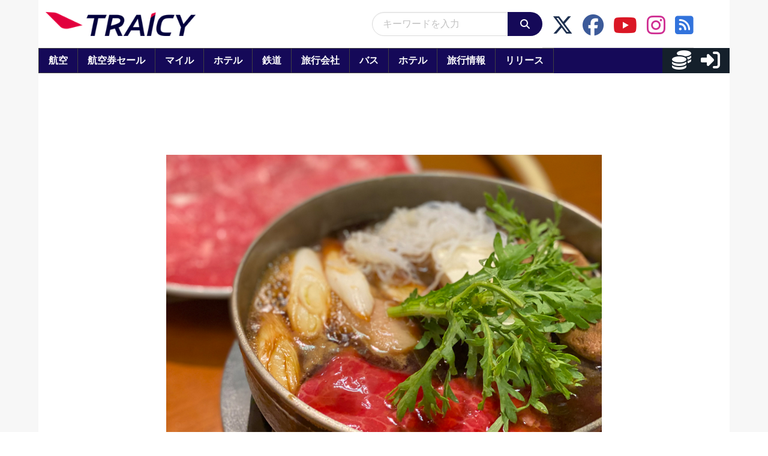

--- FILE ---
content_type: application/javascript
request_url: https://html-load.com/script/www.traicy.com.js?hash=-1866409080
body_size: 140929
content:
// 
!function(){function a1F(t,e){const n=a1x();return(a1F=function(t,e){return n[t-=135]})(t,e)}function a1x(){const t=["<number-one-or-greater>","api.reurl.co.kr","is_admiral_adwall_rendered","Unknown field `","charCodeAt","/analytics?host=","getUserIds","logicieleducatif.fr","dvmin","removeChild","normal|embed|isolate|bidi-override|isolate-override|plaintext|-moz-isolate|-moz-isolate-override|-moz-plaintext|-webkit-isolate|-webkit-isolate-override|-webkit-plaintext","requestNonPersonalizedAds","[<ident-token>|'*']? '|'","span",'<pre style="margin:0;padding:0;font-size:10px;line-height: 1em;color:black;">',"content-box|padding-box|border-box","<single-animation-composition>#","[<line-names>? [<fixed-size>|<fixed-repeat>]]* <line-names>? <auto-repeat> [<line-names>? [<fixed-size>|<fixed-repeat>]]* <line-names>?","EOF-token","onError","fundingchoices","/negotiate/v4/iframe?passcode=","__sa_","isBalanceEdge","bnh6bg==","WebKitMediaKeys","max-width","cef","selector","and","rch","czN6Ym85YWhnZjdsazV5MGN1bXJwcW53eDZpNGpldnQy","iframe.contentDocument or contentWindow is null","MediaQuery","CrOS","*[id]","is_ads_blocked","write","Module","<'border-top-color'>","givt_detected","size","attributionSrc","Terminate - not registered in db","-1000px","<color>","collapse|discard|preserve|preserve-breaks|preserve-spaces|break-spaces","tokenStart",'" is not in the set.',"shouldReinsertByUrl","not","tb|rl|bt|lr","vendor","enter","Window","localStorage","Element_getAttribute","<ident>|<function-token> <any-value> )","inset( <length-percentage>{1,4} [round <'border-radius'>]? )","dispatchEvent","<combinator>? <complex-real-selector>","auto|normal|stretch|<baseline-position>|<overflow-position>? [<self-position>|left|right]","sleipnir/","document.classList.remove not work","log","safari","as-extra","min( <calc-sum># )","__as_rej","cachedResultIsInAdIframe"," is not a constructor or null","sticky","promise","<length-percentage>&&hanging?&&each-line?","true","none|<offset-path>||<coord-box>","djlhcHlpazYyMzBqNW1sN244YnVxcmYxemdzY2V3eHQ0","phantomjs","android","LayerList","none|[x|y|block|inline|both] [mandatory|proximity]?","width-greater-than","[clip|ellipsis|<string>]{1,2}","<'min-inline-size'>","gpt-ima","applySourceMap","scaleY( [<number>|<percentage>] )","<track-size>+","default|none","Number of function is expected","geniee-prebid"," > div { justify-content:center; } #","Headers","single|multiple","d2VneWpwenV4MzhxMmE5dm1pZm90","crios","anchor-size( [<anchor-element>||<anchor-size>]? , <length-percentage>? )","(E2) Invalid protect url: ","AtrulePrelude","auto|none|<dashed-ident>|<scroll()>|<view()>","27d518f0","<'pause-before'> <'pause-after'>?","cDkxdHp4NGlic2h3ZjNxeWVuNTA2dWdvMm1rdjhscmpjNw==","Negotiate async ads v4 failed: ","constructor","ACK_VISIBLE","RTCEncodedAudioFrame","documentElement","Scheduler Terminated with unexpected non-error instance: ","features","message","this.href='https://paid.outbrain.com/network/redir","Neither `enter` nor `leave` walker handler is set or both aren't a function","return this","navigator.connection is undefined","item doesn't belong to list","stopPropagation","image( <image-tags>? [<image-src>? , <color>?]! )","extra","':' [before|after|first-line|first-letter]","http:","appendList","acceptableAdsBait","setAttribute","parseCustomProperty","document.documentElement.clientWidth, clientHeight","prepend","Function name must be `url`","http://127.0.0.1","\n  ","configIndex","start|center|space-between|space-around","isVisibleIframe","scroll","__selenium_unwrapped","_sorted","isElementVisibilityHidden","mod( <calc-sum> , <calc-sum> )","nextSibling","<'margin-top'>","requestAnimationFrame","types","url-equal","readSequence","ChromeDriverw","low","fXFCPHpgUFpbWUg6MHNqdmFPcA==","@top-left-corner|@top-left|@top-center|@top-right|@top-right-corner|@bottom-left-corner|@bottom-left|@bottom-center|@bottom-right|@bottom-right-corner|@left-top|@left-middle|@left-bottom|@right-top|@right-middle|@right-bottom","calledSelenium","<angle-percentage>{1,2}","<'inline-size'>","querySelectorAll","NWY7VnQicURMQjkxJ20KfT9SNlMoWiNBYEpyMEhRbEtQKQ==","urlParse","bhg.com","leboncoin.fr","none|proximity|mandatory","sessionStorage","isUnregistered","auto|none|scrollbar|-ms-autohiding-scrollbar","start","useandom-26T198340PX75pxJACKVERYMINDBUSHWOLF_GQZbfghjklqvwyzrict","base","filter","circle( [<shape-radius>]? [at <position>]? )","important","regexp-test"," | value: ","ZW93NXJmbHVxOHg0emdqNzBwMTNjaTZtaDJzOXRua2Fidg==","profile","tokens","child|young|old","https://img-load.com","ORDERED_NODE_ITERATOR_TYPE","<symbol>","CSSMozDocumentRule","[none|<dashed-ident>]#","padding-top","negotiate_v4_fail_test","minmax( [<length-percentage>|min-content|max-content|auto] , [<length-percentage>|<flex>|min-content|max-content|auto] )","awesomium","parseWithFallback","getWindowId","<'margin-inline'>","text-ad-links","<string>|<image>|<custom-ident>","<font-weight-absolute>|bolder|lighter","<mf-name>","passcode","/filter-fingerprint","mediaType","<counter-style-name>|symbols( )","X2w8IFZ6cURGOjJnNjF3e2ltKCI3TEFaYS9eaiVcJ0s/","<compound-selector> [<combinator>? <compound-selector>]*","Document","plugins","<transition-behavior-value>#","atrules","clean","text","viewport_document","isVisibleElement","RPC","background-color","<'inset-inline-start'>","opera","none|all|<dashed-ident>#","[recoverTcfCMP] tcf is already loaded","ariaLabel","x-frame-width","CDO-token","break","Inventory(","is_blocking_ads","<'border-top-color'>{1,2}","max( <calc-sum># )","element display none important","image","<'inset'>","tcString","attributeFilter","btoa","inventories_key","as_console","<'inset-inline'>",'" is expected',"addType_","fxios/","nearest-neighbor|bicubic","normal|allow-discrete","window.Notification is undefined","lookupOffset","read-only|read-write|write-only","string-try-catch","Heartbeat timeout.","validate","none|[<svg-length>+]#","lookupOffsetNonSC","isEmpty","appendData","Plus sign","cover|contain|entry|exit|entry-crossing|exit-crossing","any","data-sdk","<'max-inline-size'>","oklab( [<percentage>|<number>|none] [<percentage>|<number>|none] [<percentage>|<number>|none] [/ [<alpha-value>|none]]? )","e2VGJU9YclEyPm5wM0pOXTQ3dQ==","<media-condition>|[not|only]? <media-type> [and <media-condition-without-or>]?","Expect a keyword","none|<filter-function-list>","installedModules","abs","distinctiveProps","finally","url( <string> <url-modifier>* )|<url-token>","attachShadow","hashchange","origin","getElementsByTagName","overflow","replaceScriptElementAsync","appVersion","AddMatchOnce","XHlqTUYtZiJSWwlId3hucylwSUMxPTI1OEU5NlBLOkpPCg==","width not removed","blocked_filters","605004CSGgxw","[<length>|<number>]{1,4}","wrong googletag.pubads()","warn","emit","compareByOriginalPositionsNoSource","HTMLScriptElement","eval","translateZ( <length> )","https://ad-delivery.net/px.gif?ch=1","url-path-not-equal","[recoverTcfCMP] ","notificationPermissions signal unexpected behaviour","<bg-position>#","[<box>|border|padding|content]#","DOMParser_parseFromString","isCmpBlockedFinally: ","rotateX( [<angle>|<zero>] )","<color>{1,4}","_version","findAll","Terminate - IVT blocked","<'margin-left'>{1,2}","searchfield|textarea|push-button|slider-horizontal|checkbox|radio|square-button|menulist|listbox|meter|progress-bar|button","Node_appendChild",'link[rel="icon"]',"duration","copy","__marker","isNameCharCode","<'column-width'>||<'column-count'>","initLogUploadHandler","round( <rounding-strategy>? , <calc-sum> , <calc-sum> )","https://c.html-load.com","transparent|aliceblue|antiquewhite|aqua|aquamarine|azure|beige|bisque|black|blanchedalmond|blue|blueviolet|brown|burlywood|cadetblue|chartreuse|chocolate|coral|cornflowerblue|cornsilk|crimson|cyan|darkblue|darkcyan|darkgoldenrod|darkgray|darkgreen|darkgrey|darkkhaki|darkmagenta|darkolivegreen|darkorange|darkorchid|darkred|darksalmon|darkseagreen|darkslateblue|darkslategray|darkslategrey|darkturquoise|darkviolet|deeppink|deepskyblue|dimgray|dimgrey|dodgerblue|firebrick|floralwhite|forestgreen|fuchsia|gainsboro|ghostwhite|gold|goldenrod|gray|green|greenyellow|grey|honeydew|hotpink|indianred|indigo|ivory|khaki|lavender|lavenderblush|lawngreen|lemonchiffon|lightblue|lightcoral|lightcyan|lightgoldenrodyellow|lightgray|lightgreen|lightgrey|lightpink|lightsalmon|lightseagreen|lightskyblue|lightslategray|lightslategrey|lightsteelblue|lightyellow|lime|limegreen|linen|magenta|maroon|mediumaquamarine|mediumblue|mediumorchid|mediumpurple|mediumseagreen|mediumslateblue|mediumspringgreen|mediumturquoise|mediumvioletred|midnightblue|mintcream|mistyrose|moccasin|navajowhite|navy|oldlace|olive|olivedrab|orange|orangered|orchid|palegoldenrod|palegreen|paleturquoise|palevioletred|papayawhip|peachpuff|peru|pink|plum|powderblue|purple|rebeccapurple|red|rosybrown|royalblue|saddlebrown|salmon|sandybrown|seagreen|seashell|sienna|silver|skyblue|slateblue|slategray|slategrey|snow|springgreen|steelblue|tan|teal|thistle|tomato|turquoise|violet|wheat|white|whitesmoke|yellow|yellowgreen","pow( <calc-sum> , <calc-sum> )","Nm03a3dlM3Fhb2h1NWc0Yno4aQ==","blocking_ads","Window_setInterval","srgb|srgb-linear|display-p3|a98-rgb|prophoto-rgb|rec2020|lab|oklab|xyz|xyz-d50|xyz-d65","cmVzZXJ2ZWQyT3V0cHV0","Favicon loading failed. Media negotiations will be suppressed.","IdSelector","[[<family-name>|<generic-voice>] ,]* [<family-name>|<generic-voice>]|preserve","horizontal-tb|vertical-rl|vertical-lr|sideways-rl|sideways-lr|<svg-writing-mode>","protect","timestamp","iframe message timeout","turn","Feature","margin-bottom","PseudoElementSelector","scale( [<number>|<percentage>]#{1,2} )","[restore-rejections] restoreDeferredRejections__nonadblock","f8d5326a","enums","Failed to detect bot:","isAbsolute","lastUrl","MWtvaG12NHJsMDgzNjJhaXA3ZmpzNWN0YnF5Z3p3eG5l","selenium-evaluate","add","Negotiate v4 retry(","firefox_etp_enabled","none|<custom-ident>","isFailed","matchMedia","[proportional-nums|tabular-nums]","rex","none|<angle>|[x|y|z|<number>{3}]&&<angle>","true|false","cssText","detect","aXRoYw==","onLoad","resolve","output","eventSampleRatio","marker-mid","ADNXSMediation","auto|bar|block|underscore","HTMLAnchorElement","cfdc6c77","Negotiate v4 completed in ","[first|last]? baseline","['~'|'|'|'^'|'$'|'*']? '='","protectHtml","createObjectURL","<position>#","!boolean-group","startOffset","side_ad","<-ms-filter-function>+","( [<mf-plain>|<mf-boolean>|<mf-range>] )","</pre>","0|1","counters( <counter-name> , <string> , <counter-style>? )","   ","interstitial","frame","addModule","gptDisabledByMissingTcf","<feature-type> '{' <feature-value-declaration-list> '}'","comma","/prebid.js","grayscale( <number-percentage> )","&domain=","normal|[fill||stroke||markers]","auto|text|none|contain|all","left","space-between|space-around|space-evenly|stretch","lab( [<percentage>|<number>|none] [<percentage>|<number>|none] [<percentage>|<number>|none] [/ [<alpha-value>|none]]? )","auto|<custom-ident>","__uspapi","mozInnerScreenX","[data-uri]","PerformanceEntry","letemsvetemapplem.eu","onorientationchange","delim-token","isElementDisplayNone","[recoverTcfCMP] inserting ","function","<'animation-duration'>||<easing-function>||<'animation-delay'>||<single-animation-iteration-count>||<single-animation-direction>||<single-animation-fill-mode>||<single-animation-play-state>||[none|<keyframes-name>]||<single-animation-timeline>","MSG_ACK_INVISIBLE","peek","supports","eachMapping","path","skipUntilBalanced","auto|<integer>{1,3}","getLocationRange","json.parse","separate|collapse|auto","Not a Declaration node","Mesa OffScreen","gpt_disabled_by_missing_tcf","sourcesContent","none|<length-percentage> [<length-percentage> <length>?]?","properties","getProperty","xPath","blockIVT","overlay|-moz-scrollbars-none|-moz-scrollbars-horizontal|-moz-scrollbars-vertical|-moz-hidden-unscrollable","AtKeyword","__webdriver_evaluate","createContextualFragment","unknown","url-path-equal","cp.edl.co.kr","clip-path","atrulePrelude","3rd-party xhr unexpected response","Promise","[<image>|<string>] [<resolution>||type( <string> )]",'\n      <html>\n        <head></head>\n        <body>\n          <div>\n            <span\n              style="height:    600px; position: sticky; top: 20px; display: block; margin-top: 20px; margin-right: 10px;"\n              id="img_dggna6a9aya6"\n              class\n            >\n              <style>#img_dggna6a9aya6 > div { justify-content:center; } #img_dggna6a9aya6 { visibility:visible; }</style>\n              <div style="position:relative;align-items:center;display:flex;">\n                <iframe\n                  src\n                  data-empty-src\n\n\n                  \n                  status="success"\n                ></iframe>\n              </div>\n            </span>\n          </div>\n        </body>\n      </html>\n    ',"reversed( <counter-name> )","decodeURIComponent","isVisibleContent","url-not-equal","[auto|block|swap|fallback|optional]",".gamezop.com","Profile is null or undefined","<percentage>","Document_querySelectorAll","Terminate - not apply","7d518f02","<'-ms-content-zoom-snap-type'>||<'-ms-content-zoom-snap-points'>","visibility","<linear-gradient()>|<repeating-linear-gradient()>|<radial-gradient()>|<repeating-radial-gradient()>|<conic-gradient()>|<repeating-conic-gradient()>|<-legacy-gradient>","normal|[<numeric-figure-values>||<numeric-spacing-values>||<numeric-fraction-values>||ordinal||slashed-zero]","join","orientation","728px","Brian Paul","gpt_slot_rendered_time","consumeUntilLeftCurlyBracketOrSemicolon","opacity:","updateAdInterestGroups","\x3c!--","data-src",'style="background-color: ',"MozAppearance","collapse|separate","<number [0,∞]> [/ <number [0,∞]>]?","title","<time>#","false|true","eDhiM2xuMWs5bWNlaXM0dTB3aGpveXJ6djVxZ3RhcGYyNw==","setAttributeNS","document.head.appendChild, removeChild, childNodes","prototype","memory"," cmp...","auto|from-font|<length>|<percentage>","Hex digit or question mark is expected","sendBeacon","/getconfig/sodar","open","rel","ZWhvcg==","jsSelector","lookupNonWSType","normal|<length>","Timed out waiting for consent readiness","disableNativeAds","Chrome/","<outline-radius>{1,4} [/ <outline-radius>{1,4}]?","i|s",")-token","[<'scroll-timeline-name'>||<'scroll-timeline-axis'>]#","Block","<declaration-value>","FeatureFunction","getBidResponses","viewport","    ","matchAtruleDescriptor","file","[<container-name>]? <container-condition>","visit","repeating-radial-gradient( [<ending-shape>||<size>]? [at <position>]? , <color-stop-list> )","ndtvprofit.com","$cdc_asdjflasutopfhvcZLmcfl_","cmpStatus","] by [","<blend-mode>|plus-lighter","lvi","Node","autoRecovery","[contain|none|auto]{1,2}","ZGdnbg==","__esModule","Negotiate sync vital failed: ","Terminate - memory limit threshold","sping","cache_adblock_circumvent_score","trys","headless_chrome","base[href]","normal|[<east-asian-variant-values>||<east-asian-width-values>||ruby]","can't access user-agent","string|color|url|integer|number|length|angle|time|frequency|cap|ch|em|ex|ic|lh|rlh|rem|vb|vi|vw|vh|vmin|vmax|mm|Q|cm|in|pt|pc|px|deg|grad|rad|turn|ms|s|Hz|kHz|%","Blocked interstial slot define:","c204ZmtocndhOTR5MGV1cGoybnEx","originalColumn","DocumentFragment","[Bot] bot UA detected, ua=","insertAfter","[left|center|right|<length-percentage>] [top|center|bottom|<length-percentage>]","args","color-mix( <color-interpolation-method> , [<color>&&<percentage [0,100]>?]#{2} )","/negotiate/v2/image?width=","pub_300x250","3rd-party fetch unexpected response","parseFloat","eDUwdzRvZTdjanpxOGtyNmk5YWZ0MnAxbmd1bG0zaHlidg==","auto|from-font|[under||[left|right]]","hypot( <calc-sum># )","tokenCount","scroll( [<axis>||<scroller>]? )","createElement","attributionsrc",". Please enable 3rd-party image loading.","none|<track-list>|<auto-track-list>|subgrid <line-name-list>?",".start","__webdriver_unwrapped","<transform-function>+","for","prod","[block|inline|x|y]#","pointer-events","none|text|all|-moz-none","Declaration","srcset","class extends self.XMLHttpRequest","Element not visible v2 | ","innerHeight","<length>{1,2}|auto|[<page-size>||[portrait|landscape]]","[<length-percentage>|<number>|auto]{1,4}","last_bfa_at","parseInt","target-counters( [<string>|<url>] , <custom-ident> , <string> , <counter-style>? )","adUnits","eatDelim","bXRlcWgweXM2MnAxZnhqNTg5cm80YXVuemxpZzNjN3diaw==","[recoverTcfCMP] __tcfloaded_cache set. Value: ","Unknown at-rule","serif|sans-serif|cursive|fantasy|monospace","toLog","consumeUntilLeftCurlyBracket","childNodes","https://fb.html-load.com","https://",'":", ',"body","resource","botd","pub_728x90","appendScriptElementAsync","<'min-height'>","normal|none|[<common-lig-values>||<discretionary-lig-values>||<historical-lig-values>||<contextual-alt-values>||stylistic( <feature-value-name> )||historical-forms||styleset( <feature-value-name># )||character-variant( <feature-value-name># )||swash( <feature-value-name> )||ornaments( <feature-value-name> )||annotation( <feature-value-name> )||[small-caps|all-small-caps|petite-caps|all-petite-caps|unicase|titling-caps]||<numeric-figure-values>||<numeric-spacing-values>||<numeric-fraction-values>||ordinal||slashed-zero||<east-asian-variant-values>||<east-asian-width-values>||ruby]","originalHostname","toString","normal|italic|oblique <angle>{0,2}","table-row-group|table-header-group|table-footer-group|table-row|table-cell|table-column-group|table-column|table-caption|ruby-base|ruby-text|ruby-base-container|ruby-text-container","stroke","VW4gcHJvYmzDqG1lIGVzdCBzdXJ2ZW51IGxvcnMgZHUgY2hhcmdlbWVudCBkZSBsYSBwYWdlLiBWZXVpbGxleiBjbGlxdWVyIHN1ciBPSyBwb3VyIGVuIHNhdm9pciBwbHVzLg==","getConsentMetadata","Failed to load 3rd-party image: ","auto|<string>","handlers","<length>|auto","Keyword","useractioncomplete","generic","https://html-load.com","knowt.com","<box>|border|text","<length>|<percentage>|auto","hostname","auto|optimizeSpeed|optimizeLegibility|geometricPrecision","v4ac1eiZr0","Boolean","pluginsLength","onabort","Url","/negotiate/v4/xhr?passcode=","defineSlot","Blocked prebid request for ","<number>|<angle>","document - find element","Range","justify-content","drop-shadow( <length>{2,3} <color>? )"," used missed syntax definition ","teads","addMapping","minViewportWidth",'" target="_blank" style="margin:0;font-size:10px;line-height: 1.2em;color:black;">Details</a>',"matchRef","%%%INV_CODE%%%","[<length-percentage>|left|center|right]#","as_session_id","alert","skipWs","<xyz-space> [<number>|<percentage>|none]{3}","Forward report url to engineers","<'max-width'>","[full-width|proportional-width]","aWQ=","https://static.criteo.net/js/ld/publishertag.prebid.js","position","auto|avoid","auto|<color>","versions","top|bottom|block-start|block-end|inline-start|inline-end","5160008lRpqVa","String_replace","getClickUrl","( <supports-condition> )|<supports-feature>|<general-enclosed>","balance","recover_cmp_active","negotiate v4 test failed: ","IFrame","<'flex-direction'>||<'flex-wrap'>","<generic-script-specific>|<generic-complete>|<generic-incomplete>|<-non-standard-generic-family>","QiBjMQkzRlklPGZfYjJsdV44Wk5DeiNHJ3ZXTTdyJlE9","rawMessage","Math","coupang","https://report.error-report.com/modal?eventId=&error=","all","block|inline|run-in","/negotiate/v4/video?width=","&id=","parseContext","<page-selector-list>","revokeObjectURL","wrapper","getCategoryExclusions","frameElement","walk","w2g","none|[objects||[spaces|[leading-spaces||trailing-spaces]]||edges||box-decoration]","renderer","ease|ease-in|ease-out|ease-in-out|cubic-bezier( <number [0,1]> , <number> , <number [0,1]> , <number> )","eventId=","isAdblockUser","workers.dev","copyScriptElement","ClassSelector","webkitTemporaryStorage","dotted|solid|space|<string>","j7p.jp","rad","urlFilter","requestIdleCallback","completed","[normal|<length-percentage>|<timeline-range-name> <length-percentage>?]#","Date.now is not a function","Bad value `","<'-ms-scroll-limit-x-min'> <'-ms-scroll-limit-y-min'> <'-ms-scroll-limit-x-max'> <'-ms-scroll-limit-y-max'>","text/html","edgios","rotateZ( [<angle>|<zero>] )","units","lvmin","_parent","<namespace-prefix>? [<string>|<url>]","<declaration>? [; <page-body>]?|<page-margin-box> <page-body>","bad-url-token","<clip-source>|[<basic-shape>||<geometry-box>]|none","SYN_URG","en-us","Expected ","<number-percentage>{1,4}&&fill?","ac-","{-token","start|center|end|justify","memoryLimitThreshold","auto|fixed","test","element-not-selector","matrix3d( <number>#{16} )","denied","findLastIndex","navigator.webdriver is undefined",'iframe[name="',"<time>|none|x-weak|weak|medium|strong|x-strong","concat","Number, dimension, ratio or identifier is expected","__as_ready_resolve","NGJvdjI4c3lxN3hhY2VnNjVmbTA5cnQzbGlobmt1empwMQ==","Anchor element doesn't have parent","head","normal|<string>","list","IntersectionObserverEntry","push","XMLHttpRequest.onreadystatechange","none|element|text","all|<custom-ident>","env( <custom-ident> , <declaration-value>? )","[<compound-selector>? <pseudo-compound-selector>*]!","Failed to detect bot","spawn","margin-left","iframe negotiate: configure message timeout: ","https://07c225f3.online","declarators","Please enter the password","none|<shadow-t>#","[<function-token> <any-value>? )]|[( <any-value>? )]","<length-percentage>|min-content|max-content|auto","isOriginalCmpBlocked","MUVIYi58dT9wKHFmUGl0eSdyNk8lCXc9XTlCSlJEOzo4aw==","<'mask-border-source'>||<'mask-border-slice'> [/ <'mask-border-width'>? [/ <'mask-border-outset'>]?]?||<'mask-border-repeat'>||<'mask-border-mode'>","allowRunInIframe","return","Lexer matching doesn't applicable for custom properties","banner_ad","luminance|alpha","<'border-width'>||<'border-style'>||<color>","performance",") error","cmE7TUg3emZBb1EJeFRVaD9uPSFOSks5PHZgNXsjbVsz","<ray()>|<url>|<basic-shape>","loader","replaceSync","normal|reverse|inherit","stack","addEventListener","none|repeat( <length-percentage> )","cache_isbot","filter:","Missed `structure` field in `","<'container-name'> [/ <'container-type'>]?","alphaStr","custom-ident","exp( <calc-sum> )","none|auto|[<string> <string>]+","Scope","none|[<number>|<percentage>]{1,3}","naturalWidth","repeat( [<integer [1,∞]>] , [<line-names>? <fixed-size>]+ <line-names>? )","aditude","Yzc4NjNxYnNtd3k1NG90bmhpdjE=","-moz-calc(","display","SyntaxReferenceError","mode","[<url>|url-prefix( <string> )|domain( <string> )|media-document( <string> )|regexp( <string> )]#","<supports-condition>","__uspapiLocator","Selector is expected","CanvasCaptureMediaStream","contentDocument","getOutOfPage","UnicodeRange","<media-query-list>","default","dump","wechat","gpt-rubicon","navigator.mimeTypes is undefined","scrollX","none|<url>",'{"type": "tag", "marshalled": "<html></html>"}',"sdkVersion","skipped","only","cos( <calc-sum> )","is_acceptable_ads_blocked","` has no known descriptors","paint( <ident> , <declaration-value>? )","VHg8V3xYdmN1YkN6LWVrVS8gb2lNCSY6JUlnPjJoe3Nb","none|<shadow>#","intrinsic|min-intrinsic|-webkit-fill-available|-webkit-fit-content|-webkit-min-content|-webkit-max-content|-moz-available|-moz-fit-content|-moz-min-content|-moz-max-content","compareByGeneratedPositionsDeflated","scribd.com","none|both|horizontal|vertical|block|inline","domain switched","data:","<unknown>",'","width":160,"height":600,"position":{"selector":"div#contents","position-rule":"child-0","insert-rule":[]},"original-ads":[{"selector":"div#contents > span#ads"}],"attributes":[]}]}',"skip","scaleZ( [<number>|<percentage>] )","consumeUntilExclamationMarkOrSemicolon","window.parent.parent.apstag.runtime.callCqWrapper","3rd-party script error","<ident-token>|<function-token> <any-value>? )","insertRule","auto|<length>|<percentage>","<inset()>|<xywh()>|<rect()>|<circle()>|<ellipse()>|<polygon()>|<path()>","brave",".umogames.com","[<mask-reference>||<position> [/ <bg-size>]?||<repeat-style>||[<box>|border|padding|content|text]||[<box>|border|padding|content]]#","Terminate - bot detected","mustExcludeStrings","opacity","ray( <angle>&&<ray-size>?&&contain?&&[at <position>]? )","v7.5.141","targeting","&error=","load","event_sample_ratio","Negotiate v4 ","ghi","protectCss","decorator","-apple-system|BlinkMacSystemFont","reserved2","fGAJJ1JxajZDTldIXUk4c3g3dTNm","as_inmobi_cmp_id","confirm","DeclarationList","get","ensureInit","result","MediaQueryList","toSetString","HTMLTemplateElement","inventory","pub_300x250m","_set","atan2( <calc-sum> , <calc-sum> )","Failed to load 3rd-party image. Please enable 3rd-party image loading.","Dimension","opt/","/npm-monitoring","Generic","lookupType","_skipValidation","isRemoved","as_inmobi_cmp_host","active","Zm1qeA==","errArgs","recover_cmp_region","<'list-style-type'>||<'list-style-position'>||<'list-style-image'>","` node type definition","__replaced","\n--","` should contain a prelude","auto|start|end|center|baseline|stretch","(prefers-color-scheme: light)","nightmarejs","decode","miter|round|bevel","':' <pseudo-class-selector>|<legacy-pseudo-element-selector>","onreadystatechange","https://report.error-report.com/modal?","Property","original.line and original.column are not numbers -- you probably meant to omit the original mapping entirely and only map the generated position. If so, pass null for the original mapping instead of an object with empty or null values.","'))","document.getElementsByTagName","isTcfRequired","consumeFunctionName","larger|smaller","positions","-moz-linear-gradient( <-legacy-linear-gradient-arguments> )|-webkit-linear-gradient( <-legacy-linear-gradient-arguments> )|-o-linear-gradient( <-legacy-linear-gradient-arguments> )","':' <ident-token>|':' <function-token> <any-value> ')'","fetch","normal|<percentage>","deep","[normal|x-slow|slow|medium|fast|x-fast]||<percentage>","ad-unit","reinsert","pagehide","O2ZlUVhcLk54PHl9MgpVOWJJU0wvNmkhWXUjQWh8Q15a","configurable","random","none|chained","postMessage","<feature-value-declaration>","throw","Unexpected combinator","textAd","none|[[<dashed-ident>||<try-tactic>]|<'position-area'>]#",'"inventories"',"\n   value: ","from","Failed to load website due to adblock: ","translateX( <length-percentage> )","ACK","checkAtrulePrelude","Vertical line is expected","iterations","inside|outside|top|left|right|bottom|start|end|self-start|self-end|<percentage>|center","contrast( [<number-percentage>] )","redirected","/inventory?host=","limit_memory_filter","/iu3","naturalHeight","Expect `","cGhtMjF2OWN3NGI3M3lnbG5meG90YXpzdWo4cXJrNjUwaQ==","script_abort","createDescriptor","MessageEvent_data","trim","[<geometry-box>|no-clip]#","webkitMediaStream","recovery_inventory_insert","setTimeout","<'margin'>","iframe ready deadline exceeded","( <style-condition> )|( <style-feature> )|<general-enclosed>","[recoverTcfCMP] __tcfloaded_cache miss. Loading...","comma-token","wrap|none","@@toPrimitive must return a primitive value.","then","eDVBOGhFOT0KUUcxIkN1SidvVihJKT5sYlc0RCNlIEw2","inset?&&<length>{2,4}&&<color>?","Element_classList","isInRootIframe","navigator.productSub is undefined","HyphenMinus is expected","normal|bold|<number [1,1000]>","ev-times.com","xhr_defer","auto|touch","is_cmp_blocked_finally","__tcfapi","Jm0yR1Q1SXJQIiAuQihvPTppZ2JKcFduejd0Y3ZOWmA+Cg==","content-box|border-box|fill-box|stroke-box|view-box","<'flex-shrink'>","error on contentWindow","[none|<keyframes-name>]#","IVT detection failed","<'block-size'>",'SourceMapGenerator.prototype.applySourceMap requires either an explicit source file, or the source map\'s "file" property. Both were omitted.',"setItem","contents|none","done",", scrollY: ","heightEval","recovery","api","now","height","adshieldMaxRTT","tel:","InE0CkozZmtaaGombHRgd0g1MFQ9J2d8KEVQW0ItUVlE","replacingPlaceholders","[<length-percentage>|left|center|right|top|bottom]|[[<length-percentage>|left|center|right]&&[<length-percentage>|top|center|bottom]] <length>?","Date","map","<matrix()>|<translate()>|<translateX()>|<translateY()>|<scale()>|<scaleX()>|<scaleY()>|<rotate()>|<skew()>|<skewX()>|<skewY()>|<matrix3d()>|<translate3d()>|<translateZ()>|<scale3d()>|<scaleZ()>|<rotate3d()>|<rotateX()>|<rotateY()>|<rotateZ()>|<perspective()>","start prebid request bidsBackHandler for ","height:    250px; position: sticky; top: 20px; display: block; margin-top: 20px; margin-right: 10px;","Intl","parentElement","skipSC","121266UgyEyT","device-cmyk( <cmyk-component>{4} [/ [<alpha-value>|none]]? )","none|<position-area>","intervalId","em1wYw==","normal|[stylistic( <feature-value-name> )||historical-forms||styleset( <feature-value-name># )||character-variant( <feature-value-name># )||swash( <feature-value-name> )||ornaments( <feature-value-name> )||annotation( <feature-value-name> )]","querySelector","hostage","attr( <attr-name> <type-or-unit>? [, <attr-fallback>]? )","encodeId","normal|multiply|screen|overlay|darken|lighten|color-dodge|color-burn|hard-light|soft-light|difference|exclusion|hue|saturation|color|luminosity",'meta[http-equiv="Content-Security-Policy"]',"space-all|normal|space-first|trim-start|trim-both|trim-all|auto","Parentheses","<'border-top-width'>","<outline-radius>","JlhEX1FPaE1ybHRwUjFjNHpHClk=","preconnect","from( <color> )|color-stop( [<number-zero-one>|<percentage>] , <color> )|to( <color> )","monitoring","debug","Hash","<font-weight-absolute>{1,2}","<'position-try-order'>? <'position-try-fallbacks'>","insertAdjacentHTML","String","has","Rule","j-town.net","permission","<symbol> <symbol>?","generate","navigator.permissions is undefined","as_selected","none|[[filled|open]||[dot|circle|double-circle|triangle|sesame]]|<string>","Google","none|manual|auto","-moz-repeating-radial-gradient( <-legacy-radial-gradient-arguments> )|-webkit-repeating-radial-gradient( <-legacy-radial-gradient-arguments> )|-o-repeating-radial-gradient( <-legacy-radial-gradient-arguments> )","tagName","<hex-color>|<absolute-color-function>|<named-color>|transparent","none|<image>|<mask-source>","matchStack","ing","originalPositionFor","cmp_blocked","domain switch: no src attribute","comment-token","/report","linear-gradient( [[<angle>|to <side-or-corner>]||<color-interpolation-method>]? , <color-stop-list> )","reset","navigator.plugins.length is undefined","window","PerformanceResourceTiming","at-keyword-token","auto|balance|stable|pretty","rhino","Wrong node type `","getPropertyValue","eventName","<angle-percentage>","__$webdriverAsyncExecutor","undefined","is_blocking_acceptable_ads","none|blink","width-less-than","<number-percentage>{1,4} fill?","fields","endpoint","onclick","auto|optimizeSpeed|crispEdges|geometricPrecision","gamezop.com","split","cdn-exchange.toastoven.net","running|paused","checkAtruleName","lvmax","systemLanguage","picrew.me","<id-selector>|<class-selector>|<attribute-selector>|<pseudo-class-selector>","unhandled exception","element-invisible-selector","Semicolon or block is expected","hsl|hwb|lch|oklch","'[' <custom-ident>* ']'","Terminate - empty profile","purpose1 consent error","window.top.confiant.services().onASTAdLoad","property","unsortedForEach","inside|outside","https://example.com/"," used broken syntax definition ","localeCompare","none|forwards|backwards|both","center","child","test/view/passed","forEachRight","content|<'width'>","_WEBDRIVER_ELEM_CACHE","normalize","className","rotate3d( <number> , <number> , <number> , [<angle>|<zero>] )","iframe message timeout: ","kind","<media-in-parens> [and <media-in-parens>]+","statusText","<'opacity'>","status","cqmax","channel","light","params","//# sourceURL=mediation.js","setIsTcfNeeded","ric","reverse","b3U3ZXJjdnc5bDAxeWdobmZpcDY4NWJ6eHF0YWszc2ptNA==","Unknown type","as_version","<'padding-left'>","normal|<content-distribution>|<overflow-position>? [<content-position>|left|right]","<mask-reference>||<position> [/ <bg-size>]?||<repeat-style>||<geometry-box>||[<geometry-box>|no-clip]||<compositing-operator>||<masking-mode>","none","sourceMapURL could not be parsed","[center|[[top|bottom|y-start|y-end]? <length-percentage>?]!]#","<single-animation-direction>#","text-ad","<mask-reference>#","[[auto|<length-percentage>]{1,2}]#","#adshield","sign( <calc-sum> )","eDxbeWtZJTEtc0s5X0MwUmFqIzhPTGxdL0h3aHFGVQkz","parentNode","lastScrollY","fonts.googleapis.com","negotiate_fail",'<h3 style="margin:0;padding:0;font-size:12px;line-height: 1.2em;color:black;">',"HTMLElement","rlh","cyclic|numeric|alphabetic|symbolic|additive|[fixed <integer>?]|[extends <counter-style-name>]","transform","label","clientHeight","geniee","external","appendChild","error","horizontal|vertical|inline-axis|block-axis|inherit","setTargetingForGPTAsync","auto|<length-percentage>","skipValidation","isBrave","whitespace-token","Script","whale","readyState","_Selenium_IDE_Recorder","auto|balance","[<linear-color-stop> [, <linear-color-hint>]?]# , <linear-color-stop>","language","isInIframe",", elapsed: ","__lastWatirAlert","First-party image load failed",":after","ApplePayError","<font-stretch-absolute>{1,2}","none|button|button-bevel|caps-lock-indicator|caret|checkbox|default-button|inner-spin-button|listbox|listitem|media-controls-background|media-controls-fullscreen-background|media-current-time-display|media-enter-fullscreen-button|media-exit-fullscreen-button|media-fullscreen-button|media-mute-button|media-overlay-play-button|media-play-button|media-seek-back-button|media-seek-forward-button|media-slider|media-sliderthumb|media-time-remaining-display|media-toggle-closed-captions-button|media-volume-slider|media-volume-slider-container|media-volume-sliderthumb|menulist|menulist-button|menulist-text|menulist-textfield|meter|progress-bar|progress-bar-value|push-button|radio|scrollbarbutton-down|scrollbarbutton-left|scrollbarbutton-right|scrollbarbutton-up|scrollbargripper-horizontal|scrollbargripper-vertical|scrollbarthumb-horizontal|scrollbarthumb-vertical|scrollbartrack-horizontal|scrollbartrack-vertical|searchfield|searchfield-cancel-button|searchfield-decoration|searchfield-results-button|searchfield-results-decoration|slider-horizontal|slider-vertical|sliderthumb-horizontal|sliderthumb-vertical|square-button|textarea|textfield|-apple-pay-button","beforeunload","mismatchLength","[<box>|border|padding|content|text]#","navigator.plugins is undefined","Invalid base64 digit: ","nightmare","A5|A4|A3|B5|B4|JIS-B5|JIS-B4|letter|legal|ledger","Blocked prebid request error for ","<'flex-grow'>","country","<'-ms-scroll-snap-type'> <'-ms-scroll-snap-points-y'>","<length-percentage>|closest-side|farthest-side","HTMLLinkElement","[jis78|jis83|jis90|jis04|simplified|traditional]","bWFHO0ZULmUyY1l6VjolaX0pZzRicC1LVVp5PHdMCl8/","Percentage","evalLength","eventStatus","data-skip-protect-name","Timeout.","isBlocked","matchType","document.createElement","_top","setHTMLUnsafe","Selector","[<filter-function>|<url>]+","modifier","fixed","uBlock Origin","initLogMessageHandler","Element_innerHTML","limit","normal|small-caps","window.top.document.domain;","auto|<length>|<percentage>|min-content|max-content|fit-content|fit-content( <length-percentage> )|stretch|<-non-standard-size>","getComponents","insertImpl","runAdAuction","scroll|fixed|local","no purpose 1 consent","start|center|end|baseline|stretch","invert(","setProperty","139341","<!DOCTYPE html>","Equal sign is expected","/bq/event","gazetaprawna.pl","auto|never|always","dVY2fSlRJz9Ee1NlQU1YNDtFZg==","browserLanguage","port","[<counter-name> <integer>?|<reversed-counter-name> <integer>?]+|none","destroySlots",".setTargetingForGPTAsync","[auto|<integer>]{1,3}","canvas","a2AoNTl3aikie2c+c1xvNlRpQXgKTFA/cWFwdDBdLUl5ZQ==","Raw","Unknown node type `","keepOriginalAcceptableAds","video","HTMLImageElement","isSleipnir","naver","Document_querySelector","<grid-line> [/ <grid-line>]{0,3}","stylesheet","S1ppe140PG0iNSdjJQpYTHVyeXBxQThbZUl3LURSfGtiQg==","VGhlcmUgd2FzIGEgcHJvYmxlbSBsb2FkaW5nIHRoZSBwYWdlLiBQbGVhc2UgY2xpY2sgT0sgdG8gbGVhcm4gbW9yZS4=","pubads","Y29rcQ==","[[left|center|right|span-left|span-right|x-start|x-end|span-x-start|span-x-end|x-self-start|x-self-end|span-x-self-start|span-x-self-end|span-all]||[top|center|bottom|span-top|span-bottom|y-start|y-end|span-y-start|span-y-end|y-self-start|y-self-end|span-y-self-start|span-y-self-end|span-all]|[block-start|center|block-end|span-block-start|span-block-end|span-all]||[inline-start|center|inline-end|span-inline-start|span-inline-end|span-all]|[self-block-start|center|self-block-end|span-self-block-start|span-self-block-end|span-all]||[self-inline-start|center|self-inline-end|span-self-inline-start|span-self-inline-end|span-all]|[start|center|end|span-start|span-end|span-all]{1,2}|[self-start|center|self-end|span-self-start|span-self-end|span-all]{1,2}]","insertList","LklwPnN6SjhFd2FoWU0vdjt5S2M9ZgooW19UIHEzbk9T","forEachToken","ad_unit_path","cssWideKeywordsSyntax","bWlsYmAjM0JhcV07RFRWP2UuPCAmYw==","hasFocus","getLocationFromList","Node_insertBefore","createList","iframe load error: ","innerWidth","<blur()>|<brightness()>|<contrast()>|<drop-shadow()>|<grayscale()>|<hue-rotate()>|<invert()>|<opacity()>|<saturate()>|<sepia()>","getName","explicit","<header","setSource","www.whatcar.com","auto|none","data-cmp-ab","[<'outline-width'>||<'outline-style'>||<'outline-color'>]","Nth","Mismatch","<percentage>?&&<image>",".getAdserverTargeting","toUpperCase","e|pi|infinity|-infinity|NaN","index","aps","userLanguage","adblock_circumvent_score","_fa_","Too many inventory failures - ","<complex-selector-unit> [<combinator>? <complex-selector-unit>]*","SECSSOBrowserChrome","[<string>|<url>] [layer|layer( <layer-name> )]? [supports( [<supports-condition>|<declaration>] )]? <media-query-list>?","slotRequested",": [left|right|first|blank]","visible|hidden","/cgi-bin/PelicanC.dll","em5iZw==","isVisible","<'align-content'> <'justify-content'>?","__isPrebidOnly","domAutomationController","fromSetString","<complex-selector-list>","<-webkit-gradient()>|<-legacy-linear-gradient>|<-legacy-repeating-linear-gradient>|<-legacy-radial-gradient>|<-legacy-repeating-radial-gradient>","image-src: display-none","<line-width>||<line-style>||<color>","<line-style>{1,4}","FontFace",'<meta name="color-scheme" content="',"responseText","[stretch|repeat|round|space]{1,2}","Comma","not <query-in-parens>|<query-in-parens> [[and <query-in-parens>]*|[or <query-in-parens>]*]","not <media-in-parens>","/negotiate/script-set-value","revert-layer","srcdoc","type","iframe negotiate: onLoad, elapsed: ","[<line-names>|<name-repeat>]+","start|middle|end","content_area","key","none|left|right|both|inline-start|inline-end","throw new Error();","hookWindowProperty Error: ","[AdBlockDetector] page unloaded while checking request block. ","infinite|<number>","<length-percentage>{1,4} [/ <length-percentage>{1,4}]?","normal|reverse|alternate|alternate-reverse","matchAll","import","<url>+","currentScript","refresh","lazyload","adshield-api","Y3E5ODM0a2h3czJ0cmFnajdmbG55bXU=","element-attributes","removeItem","safari/firefox iframe timeout","elementFromPoint","catch","rcap","(prefers-color-scheme: dark)","adshield_apply","<'top'>","<'margin-block-start'>","in [<rectangular-color-space>|<polar-color-space> <hue-interpolation-method>?|<custom-color-space>]","Map","Unexpected end of input","script:","style","normal|ultra-condensed|extra-condensed|condensed|semi-condensed|semi-expanded|expanded|extra-expanded|ultra-expanded","event","rect( [<length-percentage>|auto]{4} [round <'border-radius'>]? )","normal|always","_file","<string>","classList","findIndex","bTg5NjFxd3pnaHUyN3hlb2FwbjNrNWlsdnJmamM0c3l0MA==","normal|none|[<common-lig-values>||<discretionary-lig-values>||<historical-lig-values>||<contextual-alt-values>]","repeat( [<integer [1,∞]>] , [<line-names>? <track-size>]+ <line-names>? )","SharedWorker","last","walkContext","max","grad","form","ui-serif|ui-sans-serif|ui-monospace|ui-rounded","List<","<angle>","/favicon.png?","createItem","alt","hsla( <hue> <percentage> <percentage> [/ <alpha-value>]? )|hsla( <hue> , <percentage> , <percentage> , <alpha-value>? )","scanNumber","dggn","clamp( <calc-sum>#{3} )","[<length-percentage>|top|center|bottom]#","<generic>","feature","width",'function t(n,r){const c=e();return(t=function(t,e){return c[t-=125]})(n,r)}function e(){const t=["501488WDDNqd","currentScript","65XmFJPF","stack","3191470qiFaCf","63QVFWTR","3331tAHLvD","3cJTWsk","42360ynNtWd","2142mgVquH","remove","__hooked_preframe","18876319fSHirK","defineProperties","test","1121030sZJRuE","defineProperty","9215778iEEMcx"];return(e=function(){return t})()}(function(n,r){const c=t,s=e();for(;;)try{if(877771===-parseInt(c(125))/1+-parseInt(c(141))/2*(parseInt(c(126))/3)+-parseInt(c(137))/4*(-parseInt(c(139))/5)+parseInt(c(136))/6+parseInt(c(128))/7*(-parseInt(c(127))/8)+parseInt(c(142))/9*(-parseInt(c(134))/10)+parseInt(c(131))/11)break;s.push(s.shift())}catch(t){s.push(s.shift())}})(),(()=>{const e=t;document[e(138)][e(129)]();const n=Object[e(135)],r=Object.defineProperties,c=()=>{const t=e,n=(new Error)[t(140)];return!!new RegExp(atob("KChhYm9ydC1vbi1pZnJhbWUtcHJvcGVydHl8b3ZlcnJpZGUtcHJvcGVydHkpLShyZWFkfHdyaXRlKSl8cHJldmVudC1saXN0ZW5lcg=="))[t(133)](n)};Object[e(135)]=(...t)=>{if(!c())return n(...t)},Object[e(132)]=(...t)=>{if(!c())return r(...t)},window[e(130)]=!0})();',"MzZxejBtdjl0bmU3a3dyYTVpMXVqeDI4b3lmc3BjZ2xoNA==","[<length>|<percentage>]{1,4}","auto|inter-character|inter-word|none","Inventory.reinsert","setTargeting","skewX( [<angle>|<zero>] )","<integer>","leaveAdInterestGroup","baseline|sub|super|<svg-length>","gpt_loaded_time","domain switch: ignore","sourceContentFor","BatteryManager","[recovery] __tcfapi eventStatus is not useractioncomplete or tcloaded. value: ","[pack|next]||[definite-first|ordered]","none|[crop||cross]","Failed to decode protect-url: url is empty","<single-animation-timeline>#","scaleX( [<number>|<percentage>] )","function-token","Identifier is expected","iframe","<time>|<percentage>","image-set( <image-set-option># )","azk2WUsodi8mSUNtR0IJNWJ6YT9IY1BfMVcgcVJvQS49Cg==","meta","Combinator is expected","aXp4c29tcWgzcDhidmdhNDl3N2Z5MnRsdWM2ZTVuMDFy","<number>|<percentage>|none","_blank","ad.doorigo.co.kr"," not an object","element","pubkey","TkduRThhX3kuRmpZTz00dzNdcDc=","unprotect","connection","none|<dashed-ident>#","KHIlOTZqVks3e2tQCWdEaE9jRnMnMTtNIkl1UVoveXFB","auto|use-script|no-change|reset-size|ideographic|alphabetic|hanging|mathematical|central|middle|text-after-edge|text-before-edge","Date.now","exports","flags","__nightmare",'"<", ">", "=" or ")"',"normal|<baseline-position>|<content-distribution>|<overflow-position>? <content-position>","Match","<'border-style'>","}-token","cross-fade( <cf-mixing-image> , <cf-final-image>? )","profile.shouldApplyGdpr","none|<custom-ident>+","opr","eval(atob('","relative","pluginsArray","Element_attributes","<length-percentage>","none|path( <string> )","Terminate - non-adblock","as_apply_gdpr","action","auto|thin|none","as_window_id","<family-name>","getTime",' <html>\n      <head>\n        <style></style>\n        <style></style>\n        <style></style>\n        <style></style>\n        <style></style>\n        <style></style>\n        <meta name="as-event-handler-added" />\n      </head>\n      <body marginwidth="0" marginheight="0">\n        <a target="_blank" rel="noopener noreferrer" href>\n          <div id="container" class="vertical mid wide">\n            <div class="img_container">\n              <img src />\n            </div>\n            <div class="text_container">\n              <div class="title"></div>\n              <div class="description"></div>\n              <div class="sponsoredBy"></div>\n            </div>\n          </div>\n        </a>\n      </body>\n    </html>',"[<length>{2,3}&&<color>?]","[AdBlockDetector] Request adblock detected. ","compact","clientWidth","aTtVaidbPHciRFQwbFpMZ1M4ZiNoeHNNVn10eTpFLSlg","YEg7NFN5TUIuCmZ1eG52I1JyUDNFSlEmOVlbTzBjCUNVbw==","firstCharOffset","content_ad","[csstree-match] BREAK after 15000 iterations","auto|normal|active|inactive|disabled","general-enclosed","matches","flat|preserve-3d","repeating-linear-gradient( [<angle>|to <side-or-corner>]? , <color-stop-list> )","<compositing-operator>#","generatedColumn","skip-node","adshieldAvgRTT","node","<integer>|auto","nthChildOf","getSlots","__fxdriver_evaluate","getAdUnitPath","Layer","abc","bottom","Bad value for `","Expect an apostrophe","smsonline.cloud","innerText","ratio","video negotiation is not completed, but it is skipped as it is unclear to show up BFA","ins","internet_explorer","langenscheidt.com","keyval","addAtrule_","isValidPosition","tri","NFdCXTM+CW89bk12Y0thd19yVlI3emxxbSlGcGA6VGdPJw==","outerWidth","media","[alternate||[over|under]]|inter-character","Terminate - not active","VzB8N196fXtyb1lraFhMXiUoJy8+TnRRR2d1WlNBNHZV","listenerId","<counter()>|<counters()>","ms, fetchElapsed: ","cGxiaTIxY3hmbW8zNnRuNTB1cQ==","border-box|content-box|margin-box|padding-box","getOwnPropertyDescriptor","<integer>&&<symbol>","mismatchOffset","navigator.connection.rtt is undefined","fuse","flex-direction","brightness( <number-percentage> )","nodes","RunPerfTest","generic( kai )|generic( fangsong )|generic( nastaliq )","initial|inherit|unset|revert|revert-layer","fromCodePoint","HTMLIFrameElement_contentWindow","optimize-contrast|-moz-crisp-edges|-o-crisp-edges|-webkit-optimize-contrast","eVw2WmcxcW1ea3pjJ3woWWlvUiI+Rgo=","isElementDisplayNoneImportant","dXNqbDRmaHdicHIzaXl6NXhnODZtOWV2Y243b2swYTIxdA==","@stylistic|@historical-forms|@styleset|@character-variant|@swash|@ornaments|@annotation","http://localhost","HTMLElement_dataset","object","webkitPersistentStorage","document.documentElement is undefined","matrix( <number>#{6} )","Unknown property",'Negotiate "',"auto|after","Percent sign is expected","<rgb()>|<rgba()>|<hsl()>|<hsla()>|<hwb()>|<lab()>|<lch()>|<oklab()>|<oklch()>|<color()>","circle|ellipse","normal|sub|super","[auto|alphabetic|hanging|ideographic]","onerror","scanString","onLine","saturate( <number-percentage> )","poster","reserved1Output","HTMLSourceElement","Frame not visible","bmxvYw==","call","none|circle|disc|square","<shape>|auto","ops","rect( <top> , <right> , <bottom> , <left> )|rect( <top> <right> <bottom> <left> )","auto|normal|stretch|<baseline-position>|<overflow-position>? <self-position>","position:relative;align-items:center;display:flex;","isFirefox",", width: ","__proto__","Destroying blocked slots : ","failed","tan( <calc-sum> )","errorTrace","align-items","as_domain","'.' <ident-token>","ignoreInvalidMapping","findDeclarationValueFragments","max-height","__driver_unwrapped","Hex digit is expected","prev","<keyframe-selector># { <declaration-list> }","img_dggnaogcyx5g7dge2a9x2g7yda9d","visibility:","document","getNode","inventory_name","notifications","[<angle>|<side-or-corner>]? , <color-stop-list>","firstChild","startLine","anchor( <anchor-element>?&&<anchor-side> , <length-percentage>? )","filterNthElements","../","normal|spell-out||digits||[literal-punctuation|no-punctuation]","[recovery] __tcfapi removeEventListener","selectors","<pseudo-element-selector> <pseudo-class-selector>*","dataset","PEdjcE9JLwl6QVglNj85byByLmJtRlJpZT5Lc18pdjtWdQ==","ident-token","term","row|row-reverse|column|column-reverse","freeze","bGU0OTcxbTVpcnB1a3hqdjNzcTJvOHk2MGduYnp0aHdmYQ==","<custom-ident> : <integer>+ ;","selectorList","Terminate - profile not found","parse","loc","isDomainShardingEnabled","lr-tb|rl-tb|tb-rl|lr|rl|tb","HTMLStyleElement","Function.prototype.bind is undefined","closest-side|closest-corner|farthest-side|farthest-corner|sides","/gpt/setup","tcloaded","as_backgroundColor","bml1ZTh0bXlhY2ozbDkxcTY1Znhid3pydjdwbzJnazQw","auto|grayscale","hue-rotate( <angle> )","botd timeout","normal|[<number> <integer>?]","core-ads","is_brave","reserved1","widthEval","replaceChild","getAttributeKeys","MatchOnce","content|fixed","` structure definition","auto|<custom-ident>|[<integer>&&<custom-ident>?]|[span&&[<integer>||<custom-ident>]]","insertBefore","MG96dXBrcng2cWp3bnlnbDM0bTdpOXRoMWY4djJiZWM1","auto|<animateable-feature>#","normal|<feature-tag-value>#","reportToSentry","enjgioijew","normal|break-word|anywhere","fill","reject","<font-stretch-absolute>","navigator","/cou/iframe","padStart","RENDERER","<attachment>#","[<position> ,]? [[[<-legacy-radial-gradient-shape>||<-legacy-radial-gradient-size>]|[<length>|<percentage>]{2}] ,]? <color-stop-list>","num","normal|<length-percentage>","repeat-x|repeat-y|[repeat|space|round|no-repeat]{1,2}","text_ads","onmessage","<blend-mode>#","function a0Z(e,Z){const L=a0e();return a0Z=function(w,Q){w=w-0xf2;let v=L[w];return v;},a0Z(e,Z);}function a0e(){const eD=['onload','as_','526myoEGc','push','__sa_','__as_ready_resolve','__as_rej','addEventListener','LOADING','XMLHttpRequest','entries','getOwnPropertyDescriptor','_as_prehooked_functions','status','script_onerror','__fr','xhr_defer','href','isAdBlockerDetected','length','then','8fkpCwc','onerror','apply','readyState','_as_prehooked','set','__as_new_xhr_data','Window','catch','charCodeAt','location','document','onreadystatechange','__as_xhr_open_args','_as_injected_functions','DONE','open','toLowerCase','handleEvent','defineProperty','name','54270lMbrbp','__as_is_xhr_loading','prototype','decodeURIComponent','contentWindow','EventTarget','407388pPDlir','__as_xhr_onload','collect','get','call','JSON','setAttribute','Element','btoa','__as_is_ready_state_change_loading','GET','4281624sRJEmx','__origin','currentScript','1433495pfzHcj','__prehooked','1079200HKAVfx','window','error','687boqfKv','fetch','load','1578234UbzukV','function','remove','hostname','adshield'];a0e=function(){return eD;};return a0e();}(function(e,Z){const C=a0Z,L=e();while(!![]){try{const w=-parseInt(C(0x10a))/0x1*(-parseInt(C(0x114))/0x2)+-parseInt(C(0xf7))/0x3+-parseInt(C(0x127))/0x4*(parseInt(C(0x13c))/0x5)+parseInt(C(0x10d))/0x6+parseInt(C(0x105))/0x7+parseInt(C(0x107))/0x8+-parseInt(C(0x102))/0x9;if(w===Z)break;else L['push'](L['shift']());}catch(Q){L['push'](L['shift']());}}}(a0e,0x24a95),((()=>{'use strict';const m=a0Z;const Z={'HTMLIFrameElement_contentWindow':()=>Object[m(0x11d)](HTMLIFrameElement[m(0xf3)],m(0xf5)),'XMLHttpRequest_open':()=>Q(window,m(0x11b),m(0x137)),'Window_decodeURIComponent':()=>Q(window,m(0x12e),m(0xf4)),'Window_fetch':()=>Q(window,m(0x12e),m(0x10b)),'Element_setAttribute':()=>Q(window,m(0xfe),m(0xfd)),'EventTarget_addEventListener':()=>Q(window,m(0xf6),m(0x119))},L=m(0x116)+window[m(0xff)](window[m(0x131)][m(0x123)]),w={'get'(){const R=m;return this[R(0xf9)](),window[L];},'collectOne'(v){window[L]=window[L]||{},window[L][v]||(window[L][v]=Z[v]());},'collect'(){const V=m;window[L]=window[L]||{};for(const [v,l]of Object[V(0x11c)](Z))window[L][v]||(window[L][v]=l());}};function Q(v,l,X){const e0=m;var B,s,y;return e0(0x108)===l[e0(0x138)]()?v[X]:e0(0x132)===l?null===(B=v[e0(0x132)])||void 0x0===B?void 0x0:B[X]:e0(0xfc)===l?null===(s=v[e0(0xfc)])||void 0x0===s?void 0x0:s[X]:null===(y=v[l])||void 0x0===y||null===(y=y[e0(0xf3)])||void 0x0===y?void 0x0:y[X];}((()=>{const e2=m;var v,X,B;const y=W=>{const e1=a0Z;let b=0x0;for(let O=0x0,z=W[e1(0x125)];O<z;O++){b=(b<<0x5)-b+W[e1(0x130)](O),b|=0x0;}return b;};null===(v=document[e2(0x104)])||void 0x0===v||v[e2(0x10f)]();const g=function(W){const b=function(O){const e3=a0Z;return e3(0x113)+y(O[e3(0x131)][e3(0x110)]+e3(0x11e));}(W);return W[b]||(W[b]={}),W[b];}(window),j=function(W){const b=function(O){const e4=a0Z;return e4(0x113)+y(O[e4(0x131)][e4(0x110)]+e4(0x135));}(W);return W[b]||(W[b]={}),W[b];}(window),K=e2(0x113)+y(window[e2(0x131)][e2(0x110)]+e2(0x12b));(X=window)[e2(0x117)]||(X[e2(0x117)]=[]),(B=window)[e2(0x118)]||(B[e2(0x118)]=[]);let x=!0x1;window[e2(0x117)][e2(0x115)](()=>{x=!0x0;});const E=new Promise(W=>{setTimeout(()=>{x=!0x0,W();},0x1b5d);});function N(W){return function(){const e5=a0Z;for(var b=arguments[e5(0x125)],O=new Array(b),z=0x0;z<b;z++)O[z]=arguments[z];return x?W(...O):new Promise((k,S)=>{const e6=e5;W(...O)[e6(0x126)](k)[e6(0x12f)](function(){const e7=e6;for(var f=arguments[e7(0x125)],q=new Array(f),A=0x0;A<f;A++)q[A]=arguments[A];E[e7(0x126)](()=>S(...q)),window[e7(0x118)][e7(0x115)]({'type':e7(0x10b),'arguments':O,'errArgs':q,'reject':S,'resolve':k});});});};}const I=W=>{const e8=e2;var b,O,z;return e8(0x101)===(null===(b=W[e8(0x134)])||void 0x0===b?void 0x0:b[0x0])&&0x0===W[e8(0x11f)]&&((null===(O=W[e8(0x134)])||void 0x0===O?void 0x0:O[e8(0x125)])<0x3||!0x1!==(null===(z=W[e8(0x134)])||void 0x0===z?void 0x0:z[0x2]));},M=()=>{const e9=e2,W=Object[e9(0x11d)](XMLHttpRequest[e9(0xf3)],e9(0x133)),b=Object[e9(0x11d)](XMLHttpRequest[e9(0xf3)],e9(0x12a)),O=Object[e9(0x11d)](XMLHttpRequestEventTarget[e9(0xf3)],e9(0x128)),z=Object[e9(0x11d)](XMLHttpRequestEventTarget[e9(0xf3)],e9(0x112));W&&b&&O&&z&&(Object[e9(0x13a)](XMLHttpRequest[e9(0xf3)],e9(0x133),{'get':function(){const ee=e9,k=W[ee(0xfa)][ee(0xfb)](this);return(null==k?void 0x0:k[ee(0x103)])||k;},'set':function(k){const eZ=e9;if(x||!k||eZ(0x10e)!=typeof k)return W[eZ(0x12c)][eZ(0xfb)](this,k);const S=f=>{const eL=eZ;if(this[eL(0x12a)]===XMLHttpRequest[eL(0x136)]&&I(this))return this[eL(0x100)]=!0x0,E[eL(0x126)](()=>{const ew=eL;this[ew(0x100)]&&(this[ew(0x100)]=!0x1,k[ew(0xfb)](this,f));}),void window[eL(0x118)][eL(0x115)]({'type':eL(0x122),'callback':()=>(this[eL(0x100)]=!0x1,k[eL(0xfb)](this,f)),'xhr':this});k[eL(0xfb)](this,f);};S[eZ(0x103)]=k,W[eZ(0x12c)][eZ(0xfb)](this,S);}}),Object[e9(0x13a)](XMLHttpRequest[e9(0xf3)],e9(0x12a),{'get':function(){const eQ=e9;var k;return this[eQ(0x100)]?XMLHttpRequest[eQ(0x11a)]:null!==(k=this[eQ(0x12d)])&&void 0x0!==k&&k[eQ(0x12a)]?XMLHttpRequest[eQ(0x136)]:b[eQ(0xfa)][eQ(0xfb)](this);}}),Object[e9(0x13a)](XMLHttpRequestEventTarget[e9(0xf3)],e9(0x128),{'get':function(){const ev=e9,k=O[ev(0xfa)][ev(0xfb)](this);return(null==k?void 0x0:k[ev(0x103)])||k;},'set':function(k){const el=e9;if(x||!k||el(0x10e)!=typeof k)return O[el(0x12c)][el(0xfb)](this,k);const S=f=>{const er=el;if(I(this))return this[er(0xf2)]=!0x0,E[er(0x126)](()=>{const eX=er;this[eX(0xf2)]&&(this[eX(0xf2)]=!0x1,k[eX(0xfb)](this,f));}),void window[er(0x118)][er(0x115)]({'type':er(0x122),'callback':()=>(this[er(0xf2)]=!0x1,k[er(0xfb)](this,f)),'xhr':this});k[er(0xfb)](this,f);};S[el(0x103)]=k,O[el(0x12c)][el(0xfb)](this,S);}}),Object[e9(0x13a)](XMLHttpRequestEventTarget[e9(0xf3)],e9(0x112),{'get':function(){const eB=e9;return z[eB(0xfa)][eB(0xfb)](this);},'set':function(k){const es=e9;if(x||!k||es(0x10e)!=typeof k)return z[es(0x12c)][es(0xfb)](this,k);this[es(0xf8)]=k,this[es(0x119)](es(0x109),S=>{const ey=es;I(this)&&window[ey(0x118)][ey(0x115)]({'type':ey(0x122),'callback':()=>{},'xhr':this});}),z[es(0x12c)][es(0xfb)](this,k);}}));};function P(W){return function(){const eg=a0Z;for(var b=arguments[eg(0x125)],O=new Array(b),z=0x0;z<b;z++)O[z]=arguments[z];return this[eg(0x134)]=O,W[eg(0x129)](this,O);};}function Y(W,b,O){const et=e2,z=Object[et(0x11d)](W,b);if(z){const k={...z,'value':O};delete k[et(0xfa)],delete k[et(0x12c)],Object[et(0x13a)](W,b,k);}else W[b]=O;}function D(W,b,O){const ej=e2,z=W+'_'+b,k=w[ej(0xfa)]()[z];if(!k)return;const S=ej(0x108)===W[ej(0x138)]()?window:ej(0x132)===W?window[ej(0x132)]:ej(0xfc)===W?window[ej(0xfc)]:window[W][ej(0xf3)],f=function(){const eK=ej;for(var A=arguments[eK(0x125)],U=new Array(A),F=0x0;F<A;F++)U[F]=arguments[F];try{const J=j[z];return J?J[eK(0xfb)](this,k,...U):k[eK(0xfb)](this,...U);}catch(G){return k[eK(0xfb)](this,...U);}},q=O?O(f):f;Object[ej(0x13a)](q,ej(0x13b),{'value':b}),Object[ej(0x13a)](q,ej(0x106),{'value':!0x0}),Y(S,b,q),window[ej(0x117)][ej(0x115)](()=>{const ex=ej;window[ex(0x111)]&&!window[ex(0x111)][ex(0x124)]&&S[b]===q&&Y(S,b,k);}),g[z]=q;}window[K]||(w[e2(0xf9)](),D(e2(0x11b),e2(0x137),P),D(e2(0xfe),e2(0xfd)),D(e2(0x12e),e2(0x10b),N),(function(){const eN=e2,W=(z,k)=>new Promise((S,f)=>{const eE=a0Z,[q]=k;q[eE(0x121)]?f(k):(E[eE(0x126)](()=>f(k)),z[eE(0x119)](eE(0x10c),()=>S()),window[eE(0x118)][eE(0x115)]({'type':eE(0x120),'reject':()=>f(k),'errArgs':k,'tag':z}));}),b=Object[eN(0x11d)](HTMLElement[eN(0xf3)],eN(0x128));Object[eN(0x13a)](HTMLElement[eN(0xf3)],eN(0x128),{'get':function(){const eI=eN,z=b[eI(0xfa)][eI(0xfb)](this);return(null==z?void 0x0:z[eI(0x103)])||z;},'set':function(z){const eo=eN;var k=this;if(x||!(this instanceof HTMLScriptElement)||eo(0x10e)!=typeof z)return b[eo(0x12c)][eo(0xfb)](this,z);const S=function(){const ei=eo;for(var f=arguments[ei(0x125)],q=new Array(f),A=0x0;A<f;A++)q[A]=arguments[A];return W(k,q)[ei(0x12f)](U=>z[ei(0x129)](k,U));};S[eo(0x103)]=z,b[eo(0x12c)][eo(0xfb)](this,S);}});const O=EventTarget[eN(0xf3)][eN(0x119)];EventTarget[eN(0xf3)][eN(0x119)]=function(){const eM=eN;for(var z=this,k=arguments[eM(0x125)],S=new Array(k),f=0x0;f<k;f++)S[f]=arguments[f];const [q,A,...U]=S;if(x||!(this instanceof HTMLScriptElement)||eM(0x109)!==q||!(A instanceof Object))return O[eM(0xfb)](this,...S);const F=function(){const eP=eM;for(var J=arguments[eP(0x125)],G=new Array(J),H=0x0;H<J;H++)G[H]=arguments[H];return W(z,G)[eP(0x12f)](T=>{const eY=eP;eY(0x10e)==typeof A?A[eY(0x129)](z,T):A[eY(0x139)](...T);});};O[eM(0xfb)](this,q,F,...U);};}()),M(),window[K]=!0x0);})());})()));","findWsEnd","<'min-width'>","signalStatus","https://securepubads.g.doubleclick.net/tag/js/gpt.js","findValueFragments","auto|crisp-edges|pixelated|optimizeSpeed|optimizeQuality|<-non-standard-image-rendering>","Unknown at-rule descriptor","okNetworkStatusCodes","window.parent.parent.confiant.services().onASTAdLoad","navigator.permissions.query is not a function","logs-partners.coupang.com","<counter-style-name>","parseValue","detections","source",".pages.dev","abs( <calc-sum> )","inherit","__webdriver_script_func","wrong contentWindow","[<url> [format( <string># )]?|local( <family-name> )]#","__tcfloaded_cache","<percentage>|<length>","<mf-name> : <mf-value>","odd","[<type-selector>? <subclass-selector>*]!","player","Blocked slot define: [","ZndiaA==","name","cap","writable","path( [<fill-rule> ,]? <string> )","<predefined-rgb> [<number>|<percentage>|none]{3}","cache_is_blocking_acceptable_ads","dimension-token","<relative-real-selector>#","httpEquiv","padding-right","decodeURI","Atrule","<'flex-basis'>","[AdBlockDetector] Snippet adblock detected","none|<single-transition-property>#","Element_removeAttribute","getElementsByClassName","YmphM3prZnZxbHRndTVzdzY3OG4=",'video/mp4; codecs="av01.0.02M.08"',"Comment","auto|stable&&both-edges?","-moz-radial-gradient( <-legacy-radial-gradient-arguments> )|-webkit-radial-gradient( <-legacy-radial-gradient-arguments> )|-o-radial-gradient( <-legacy-radial-gradient-arguments> )","https://fb2.html-load.com","marginheight","ellipse( [<shape-radius>{2}]? [at <position>]? )","apply","leader( <leader-type> )","gecko/","sectionChange","[recoverTcfCMP] __tcfloaded_cache set","Element_setAttribute","webkitResolveLocalFileSystemURL","normal|break-all|keep-all|break-word|auto-phrase","number-token","AdShield API cmd","else","OTF5c3hlOGx1b3JuNnZwY2l3cQ==","Unknown context `","[shorter|longer|increasing|decreasing] hue","Nm52OGNqZ3picXMxazQ5d2x4NzUzYWU=","first","fill|contain|cover|none|scale-down","Jmo8UkRzW1c+YnVrTWBjPzEpCWw=","<legacy-device-cmyk-syntax>|<modern-device-cmyk-syntax>","margin-top","<number>|left|center|right|leftwards|rightwards","windowSize","dXk4b2EyczZnNGozMDF0OWJpcDdyYw==","releaseCursor","!self","pathname","every","encodeURI","dvmax","race","top","repeat|no-repeat|space|round",".source","[recovery] __tcfapi tcString is empty in GDPR region. value: ","<custom-ident>|<string>","fromCharCode","getItem","placeholders","linear|<cubic-bezier-timing-function>|<step-timing-function>","Invalid mapping: ","iframe ready timeout (fetch error)","` for ","getLocation","eatIdent","sendXHR","isVisibleDocument","consume","_sourceRoot","ar-v1","joinAdInterestGroup","22898qLIXbW","Array","Condition","aG5bUlhtfERPSC86LkVWS0o7NH1TVQ==","nextElementSibling","var( <custom-property-name> , <declaration-value>? )","<line-width>{1,4}","positionRule","element( <custom-ident> , [first|start|last|first-except]? )|element( <id-selector> )","absolute","supports(","https://qa.ad-shield.io"," node type","<'border-bottom-right-radius'>","Position rule '","Bad syntax","scrolling","forEach","Name is expected","CSSStyleDeclaration","direction","Terminate - not allowed running in iframe","<ident> ['.' <ident>]*","toJSON","Expected more digits in base 64 VLQ value.","anymind","none|[weight||style||small-caps||position]","Window_setTimeout",";<\/script>","&url=","right","[<length-percentage>|auto]{1,2}|cover|contain","lastIndexOf","webGL","umogames.com","100%","<'rest-before'> <'rest-after'>?","auto? [none|<length>]","margin: 0; padding: 0;","__gpp","5ab43d8d","none|zoom","<bg-clip>#","auto|normal|none","worldhistory.org","DOMParser","root","attributes","`, expected `","cWdwazM3NW50bDhqdzlybXgyaTBoYzF6dXY0b2J5NnNlZg==","config","isEncodedUrl","compareByGeneratedPositionsDeflatedNoLine","getElementById","getTargeting","M2M1MWdvcTQwcHphbDlyNnh1dnRrZXkyc3duajdtaWhi","&padding=","auto|<svg-length>","frameborder","<an-plus-b>|even|odd","nextCharCode","as_didomi_cmp_id","auto|[over|under]&&[right|left]?","MatchOnceBuffer","level","cmpChar","svw","AccentColor|AccentColorText|ActiveText|ButtonBorder|ButtonFace|ButtonText|Canvas|CanvasText|Field|FieldText|GrayText|Highlight|HighlightText|LinkText|Mark|MarkText|SelectedItem|SelectedItemText|VisitedText","CSSStyleSheet","[<family-name>|<generic-family>]#","visible","getEvents","Performance.network","PTZhMEc+UE9vMzdudj94JjFgXTJ0","parseSourceMapInput","bTByeWlxdDgzNjJwMWZhdWxqNHpnaA==","Failed to detect bot: botd timeout","/negotiate/v4/fetch?passcode=","hwb( [<hue>|none] [<percentage>|none] [<percentage>|none] [/ [<alpha-value>|none]]? )","HTMLVideoElement","charCode","substringToPos","<track-breadth>|minmax( <inflexible-breadth> , <track-breadth> )|fit-content( <length-percentage> )","step-start|step-end|steps( <integer> [, <step-position>]? )","<html><head><script>","webgl","eof","fminer","auth","webdriver","eWJmcQ==","ZmthZA==","selected","WebGLRenderingContext is null","googletag cmd unshift failed : "," is blocked.","dvi","NzRoZnZidGNqMmVyb2EwdWw1Nnl3M2lucXhrZ3A5bTF6cw==","pseudo","https://html-load.cc","filterExpression","]-token","region","TopLevelCss","_ignoreInvalidMapping","<repeat-style>#","__tcfapiLocator","self","<svg-length>","none|<color>|<url> [none|<color>]?|context-fill|context-stroke","assign","Css","$1   ","plainchicken.com","document.hidden","<'-ms-content-zoom-limit-min'> <'-ms-content-zoom-limit-max'>"," requestBids.before hook: ","none|<image>","iframe ready timeout (fetch finish) ","from|to|<percentage>|<timeline-range-name> <percentage>","mimeTypesConsistent","[AdBlockDetector] Cosmetic adblock detected","endsWith","job","svmin","getRandomValues","leftComparison","__fxdriver_unwrapped","floor","UWpeIE5DVXY1NGxlIlZNbV8zMEdM","azUyM3RscHplcXZzMHlqaDgxb2d1YTZ3bmJyN2M5bWY0aQ==","<number>|<dimension>|<percentage>|<calc-constant>|( <calc-sum> )","sdk_version","SyntaxError","none|auto|textfield|menulist-button|<compat-auto>","Node_baseURI","dWwyb3cwMWo5enE1OG1mazRjdjM3YWJzeWlndGVoNnhu","callPhantom","generated","UserAgent","most-width|most-height|most-block-size|most-inline-size","flip-block||flip-inline||flip-start","__tcfapi not found within timeout","/negotiate/v4/script?passcode=","normal|strong|moderate|none|reduced","CSSPrimitiveValue","-webkit-calc(","navigator.appVersion is undefined","container","xhr","Unsupported version: ","Token","data-bypass-check-transform","'[' <wq-name> ']'|'[' <wq-name> <attr-matcher> [<string-token>|<ident-token>] <attr-modifier>? ']'","StyleSheet","[diagonal-fractions|stacked-fractions]","[<age>? <gender> <integer>?]","set","safari/firefox src fetch error","DisallowEmpty","find","lookupValue","<any-value>","anonymous",'" failed. One or more unexpected results received.',"nodeType","innerHTML","` for `visit` option (should be: ","adshield","mousemove","<length-percentage>{1,2}","getAttributeNames","as_country","x-frame-height","as_apply","aXJycg==","Generator is already executing.","userAgent","Hex or identifier is expected","margin-right","always|[anchors-valid||anchors-visible||no-overflow]","declaration","visible|hidden|collapse","close-error-report","auto|<time>","[<counter-name> <integer>?]+|none","input","performance_gpt_ad_rendered","( <container-condition> )|( <size-feature> )|style( <style-query> )|<general-enclosed>","auto|none|preserve-parent-color","append","ms, passcode: ","snigel","!(function(){","Unknown feature ","upward","closest","content-visibility","snapInterval( <length-percentage> , <length-percentage> )|snapList( <length-percentage># )","unshift","createAuctionNonce","isCmpBlockedFinally","https://static.dable.io/dist/plugin.min.js","sources","opacity( [<number-percentage>] )","data-bypass-check-","Integer is expected",", y: ","data","CDC","rest"," { visibility:visible; }","HTMLMetaElement","disallowEmpty","none|mandatory|proximity","slice","<'justify-self'>|anchor-center","token","scrollY","closest-side|closest-corner|farthest-side|farthest-corner|contain|cover","nextState","<string> [<integer>|on|off]?","slot","dpi","char must be length 1","defineProperty","` in `","<box>|margin-box","<style-condition>|<style-feature>","mustIncludeStrings","String or url() is expected","findAllFragments","getComputedStyle","webdriverio","/favicon.ico?","closest-side|farthest-side|closest-corner|farthest-corner|<length>|<length-percentage>{2}","def","purpose",", fetch: ","close","productSub","data-empty-src","<'margin-inline-end'>","lastChanged","marker-start","Error","combinator","computeSourceURL","can't access document.hidden","polygon( <fill-rule>? , [<length-percentage> <length-percentage>]# )","N is expected"," daum[ /]| deusu/| yadirectfetcher|(?:^|[^g])news(?!sapphire)|(?<! (?:channel/|google/))google(?!(app|/google| pixel))|(?<! cu)bots?(?:\\b|_)|(?<!(?:lib))http|(?<![hg]m)score|@[a-z][\\w-]+\\.|\\(\\)|\\.com\\b|\\btime/|^<|^[\\w \\.\\-\\(?:\\):]+(?:/v?\\d+(?:\\.\\d+)?(?:\\.\\d{1,10})*?)?(?:,|$)|^[^ ]{50,}$|^\\d+\\b|^\\w*search\\b|^\\w+/[\\w\\(\\)]*$|^active|^ad muncher|^amaya|^avsdevicesdk/|^biglotron|^bot|^bw/|^clamav[ /]|^client/|^cobweb/|^custom|^ddg[_-]android|^discourse|^dispatch/\\d|^downcast/|^duckduckgo|^facebook|^getright/|^gozilla/|^hobbit|^hotzonu|^hwcdn/|^jeode/|^jetty/|^jigsaw|^microsoft bits|^movabletype|^mozilla/5\\.0\\s[a-z\\.-]+$|^mozilla/\\d\\.\\d \\(compatible;?\\)$|^mozilla/\\d\\.\\d \\w*$|^navermailapp|^netsurf|^offline|^owler|^php|^postman|^python|^rank|^read|^reed|^rest|^rss|^snapchat|^space bison|^svn|^swcd |^taringa|^thumbor/|^track|^valid|^w3c|^webbandit/|^webcopier|^wget|^whatsapp|^wordpress|^xenu link sleuth|^yahoo|^yandex|^zdm/\\d|^zoom marketplace/|^{{.*}}$|adscanner/|analyzer|archive|ask jeeves/teoma|bit\\.ly/|bluecoat drtr|browsex|burpcollaborator|capture|catch|check\\b|checker|chrome-lighthouse|chromeframe|classifier|cloudflare|convertify|crawl|cypress/|dareboost|datanyze|dejaclick|detect|dmbrowser|download|evc-batch/|exaleadcloudview|feed|firephp|functionize|gomezagent|headless|httrack|hubspot marketing grader|hydra|ibisbrowser|images|infrawatch|insight|inspect|iplabel|ips-agent|java(?!;)|jsjcw_scanner|library|linkcheck|mail\\.ru/|manager|measure|neustar wpm|node|nutch|offbyone|optimize|pageburst|pagespeed|parser|perl|phantomjs|pingdom|powermarks|preview|proxy|ptst[ /]\\d|reputation|resolver|retriever|rexx;|rigor|rss\\b|scanner\\.|scrape|server|sogou|sparkler/|speedcurve|spider|splash|statuscake|supercleaner|synapse|synthetic|tools|torrent|trace|transcoder|url|virtuoso|wappalyzer|webglance|webkit2png|whatcms/|zgrab","<'margin-bottom'>","N/A","Element.remove","Type of node should be an Object","none|auto","script","img","urlGenerate","auto|none|enabled|disabled","/view","normal|[<string> <number>]#","<'-ms-scroll-snap-type'> <'-ms-scroll-snap-points-x'>","<boolean-expr[","immediate","fromArray","iterator","<length>{1,4}","normal|text|emoji|unicode","reload","botKind","<length>","lvw","<geometry-box>#","as-revalidator","msie","leave","translate( <length-percentage> , <length-percentage>? )","loaded","https://fb.content-loader.com","body > a > div > div > div","text/css",":before","url-matched","border-box|padding-box|content-box","` is missed","protectUrlContext","[recoverTcfCMP] start","functionBind","data-non-sharding","eDI5aGI4cHd2c2lsY21xMDY1dDQzN3JueXVvMWpmemtl","$chrome_asyncScriptInfo","<fixed-breadth>|minmax( <fixed-breadth> , <track-breadth> )|minmax( <inflexible-breadth> , <fixed-breadth> )","Window_fetch","'>'|'+'|'~'|['|' '|']",": unfilled negotiations were: [","aria-label","visualViewport","custom","[<length>|<percentage>|auto]{1,4}","__phantomas","929805CPOSYf","adms","contentAreaSelectors","EventTarget_addEventListener","tunebat.com","transferSize","script_version","revert","af8d5326","<length>|thin|medium|thick","notificationPermissions","[recoverTcfCMP] removing existing __tcfapi / __gpp / __uspapi","startColumn","` should not contain a prelude","textContent","none|vertical-to-horizontal","male|female|neutral","CefSharp","linear|radial","command","<html ","none|[ex-height|cap-height|ch-width|ic-width|ic-height]? [from-font|<number>]","rtt","getParameter","marginwidth","XXX","https://m1.openfpcdn.io/botd/v","document.classList.contains","[none|<custom-ident>]#","auto|loose|normal|strict|anywhere","column","clearOriginJoinedAdInterestGroups","ADS_FRAME","symplr","prependData","ybar","delay","<'margin-block-end'>","[above|below|right|left]? <length>? <image>?","Unknown node type: ","[common-ligatures|no-common-ligatures]","https://content-loader.com","data:text/html,","b2lscjg3dDZnMXFiejVlZjRodnB5Y3VqbXgzbndzMDJrOQ==","padding-left","not_blocking_ads","flatMap","[auto|<length-percentage>]{1,4}","[[left|center|right]||[top|center|bottom]|[left|center|right|<length-percentage>] [top|center|bottom|<length-percentage>]?|[[left|right] <length-percentage>]&&[[top|bottom] <length-percentage>]]","\n  syntax: ","dvh","auto|<anchor-name>","tag","fmget_targets","auto|<length>","isInAdIframe","<image>|none","hoyme.jp","math-random","chrome","<'max-height'>","dogdrip.net","atan( <calc-sum> )","cssWideKeywords","<color>+|none","/negotiate/script-set-value?passcode=","/asn","Invalid protect url prefix: ","collect","rightComparison","as_inventories",'<a href="',"div#contents > span#ads","atob","document.documentElement.getAttributeNames is not a function","inline-block|inline-list-item|inline-table|inline-flex|inline-grid",'</h3><p style="margin:0;padding:0;font-size:10px;line-height: 1.2em;color:black;">',"NW52MWllZ3phMjY5anU4c29reTA0aDNwN3JsdGN4bWJx","bad-string-token","display:inline-block; width:300px !important; height:250px !important; position: absolute; top: -10000px; left: -10000px; visibility: visible","<media-in-parens> [or <media-in-parens>]+","_self","css","Maximum iteration number exceeded (please fill an issue on https://github.com/csstree/csstree/issues)","ldoceonline.com","uBO:","<'border-top-left-radius'>","getAtrulePrelude","https://report.ad-shield.cc/","YTI3NGJjbGp0djBvbXc2ejlnNXAxM3VzOGVraHhpcmZx","Negotiate async ads failed: ","<mf-plain>|<mf-boolean>|<mf-range>","isChannelConnected","butt|round|square","reference","Condition is expected","removeEventListener","<single-animation-play-state>#","<alpha-value>","6d29821e","<relative-real-selector-list>","boundingClientRect","auto|baseline|before-edge|text-before-edge|middle|central|after-edge|text-after-edge|ideographic|alphabetic|hanging|mathematical","elem","cqh","Field `","cmVzZXJ2ZWQxT3V0cHV0","rgba(247, 248, 224, 0.5)","<custom-ident>","dable","target-counter( [<string>|<url>] , <custom-ident> , <counter-style>? )","removed","Identifier or parenthesis is expected","mimeTypes","[<declaration>? ';']* <declaration>?","nearest|up|down|to-zero","OutOfPageFormat","freestar","original","try-catch","[contextual|no-contextual]","exec","Multiplier","Invalid reserved state: ","Function","replaceAll","shouldApplyGdpr","<declaration-value>?","contains","adingo","repeat( [<integer [1,∞]>|auto-fill] , <line-names>+ )","img_","ar-yahoo-v1","<'bottom'>","selector( <complex-selector> )","lookupTypeNonSC","indiatimes.com","CDO","languages","Rzc1MmVgTFh4J1ptfTk8CXs/Rg==","Notification","pending","_isTcfNeeded","class","normal|light|dark|<palette-identifier>","__isPrebidOnly event listener removed","Analytics.event(","matchAtrulePrelude","INVENTORY_FRAME","_sources","before","MHQ4a2JmMjZ1ejlzbWg3MTRwY2V4eQ==","insertRules","<'height'>","baseline|sub|super|text-top|text-bottom|middle|top|bottom|<percentage>|<length>","getSlotId","descriptors","nullable","timeout","Integrity check failed: ","asin( <calc-sum> )","pbjs","iframe negotiate: safari/firefox timeout configured. timeout: ","columns","Bad syntax reference: ","a24xZWhvNmZqYnI0MHB4YzlpMnE=","ignore|normal|select-after|select-before|select-menu|select-same|select-all|none","string","SupportsDeclaration","gpt_requested_time","url-not-matched","hash","api.adiostech.com","<number>|<percentage>","z-index","&height=","maxViewportWidth","tail","window.process is","is_admiral_active","7cfdc6c7","isNaN","At-rule `@",". Phase: ","useragent","normal|none|[<content-replacement>|<content-list>] [/ [<string>|<counter>]+]?","none|<position>#","<length>|<percentage>","preload","getArg","null","is_tc_string_resolved","javascript:","defineOutOfPageSlot","false","adpushup","child-0","<html","que","[auto|<length-percentage>]{1,2}","none|discard-before||discard-after||discard-inner","aW5wdXQ=","<paint>","parent_after","<'align-self'>|anchor-center","intersectionRatio","<supports-decl>|<supports-selector-fn>","api.ootoo.co.kr","none|capitalize|uppercase|lowercase|full-width|full-size-kana","[normal|<baseline-position>|<content-distribution>|<overflow-position>? <content-position>]#","getLastListNode","s.amazon-adsystem.com","as_logs","<empty string>","singleNodeValue","() => version","number","getSizes","hasOwnProperty","<dashed-ident>","/negotiate/css","<rectangular-color-space>|<polar-color-space>|<custom-color-space>","[none|start|end|center]{1,2}","( <declaration> )","Blocked ","AtruleDescriptor","[recoverTcfCMP] __tcfloaded_cache","<ident-token> : <declaration-value>? ['!' important]?","replaceState","Negotiate async ads retry(","[<length-percentage>|left|center|right] [<length-percentage>|top|center|bottom]?","MSG_SYN","<'align-items'> <'justify-items'>?","ad01","#as_domain","condition","rgb( <percentage>{3} [/ <alpha-value>]? )|rgb( <number>{3} [/ <alpha-value>]? )|rgb( <percentage>#{3} , <alpha-value>? )|rgb( <number>#{3} , <alpha-value>? )","<grid-line> [/ <grid-line>]?","economy|exact","slice|clone"," or hex digit","repeating-conic-gradient( [from <angle>]? [at <position>]? , <angular-color-stop-list> )","/didomi_cmp.js","<symbol>+","tokenBefore","Matching for a tree with var() is not supported","http://api.dable.io/widgets/","<script>window.parent.postMessage('","<number [0,1]>","document.querySelectorAll","ZT9gM0FVPDJaWzsJaUpFRlYnfFBhOFQ1ai0udiA6cSNIKQ==","none|auto|<percentage>","additionalAdsBait","even","_validateMapping","Type","3rd-party xhr abort","__webdriver_script_fn","_mappings","isActive","<noscript>","[<bg-layer> ,]* <final-bg-layer>","errorTrace signal unexpected behaviour","https://c.amazon-adsystem.com/aax2/apstag.js","[<string>|contents|<image>|<counter>|<quote>|<target>|<leader()>|<attr()>]+","atob-btoa","<calc-product> [['+'|'-'] <calc-product>]*","host","[( <scope-start> )]? [to ( <scope-end> )]?","<integer>|<length>","gdprApplies","rule","sourceRoot","value","<'min-block-size'>","<'background-color'>||<bg-image>||<bg-position> [/ <bg-size>]?||<repeat-style>||<attachment>||<box>||<box>","[visible|hidden|clip|scroll|auto]{1,2}|<-non-standard-overflow>","-moz-ButtonDefault|-moz-ButtonHoverFace|-moz-ButtonHoverText|-moz-CellHighlight|-moz-CellHighlightText|-moz-Combobox|-moz-ComboboxText|-moz-Dialog|-moz-DialogText|-moz-dragtargetzone|-moz-EvenTreeRow|-moz-Field|-moz-FieldText|-moz-html-CellHighlight|-moz-html-CellHighlightText|-moz-mac-accentdarkestshadow|-moz-mac-accentdarkshadow|-moz-mac-accentface|-moz-mac-accentlightesthighlight|-moz-mac-accentlightshadow|-moz-mac-accentregularhighlight|-moz-mac-accentregularshadow|-moz-mac-chrome-active|-moz-mac-chrome-inactive|-moz-mac-focusring|-moz-mac-menuselect|-moz-mac-menushadow|-moz-mac-menutextselect|-moz-MenuHover|-moz-MenuHoverText|-moz-MenuBarText|-moz-MenuBarHoverText|-moz-nativehyperlinktext|-moz-OddTreeRow|-moz-win-communicationstext|-moz-win-mediatext|-moz-activehyperlinktext|-moz-default-background-color|-moz-default-color|-moz-hyperlinktext|-moz-visitedhyperlinktext|-webkit-activelink|-webkit-focus-ring-color|-webkit-link|-webkit-text","<wq-name>","SYN","forsal.pl","https://css-load.com","document.querySelector","isVisibleNode","adv-space","forceBraces","[<'view-timeline-name'> <'view-timeline-axis'>?]#","<color-stop-length>|<color-stop-angle>","AdShield API cmd.push","iframe error event","whatcardev.haymarket.com","href","dppx","consumeUntilBalanceEnd","element out of viewable window","Failed to decode protect-id: id is empty","document - link element","tokenIndex","quizlet.com"," |  ","auto|isolate","<type-selector>|<subclass-selector>","<frequency>&&absolute|[[x-low|low|medium|high|x-high]||[<frequency>|<semitones>|<percentage>]]","<single-transition>#","reserved2Input","https://report.error-report.com/modal?eventId=&error=Vml0YWwgQVBJIGJsb2NrZWQ%3D&domain=","728","protocol","v20250731","none|[first||[force-end|allow-end]||last]","isSamsungBrowser","auto|none|antialiased|subpixel-antialiased","https://t.html-load.com","ltr|rtl","as_modal_loaded","fetchLater","none|[fill|fill-opacity|stroke|stroke-opacity]#","Value","removeAttribute","Mozilla/5.0 (Windows NT 10.0; Win64; x64) AppleWebKit/537.36 (KHTML, like Gecko) Chrome/134.0.0.0 Safari/537.36","normal|pre|nowrap|pre-wrap|pre-line|break-spaces|[<'white-space-collapse'>||<'text-wrap'>||<'white-space-trim'>]","cmVzZXJ2ZWQySW5wdXQ=","scheduler unhandled exception - ","/cmp.js","clear|copy|source-over|source-in|source-out|source-atop|destination-over|destination-in|destination-out|destination-atop|xor","TlhHdDU9fV1iSWtoKThUPnAtfGVXcw==","[<integer [0,∞]> <absolute-color-base>]#","normal|italic|oblique <angle>?","focus/","abTest","<image>","<'margin-left'>","auto|<integer>","cmVzZXJ2ZWQxSW5wdXQ=","originalAds","semicolon-token","<length>||<color>","apsEnabled","nowrap|wrap|wrap-reverse","c3hwMlc5IC0zT25TJjdIPXJWNEQ7VFthdyFdTUFJL31MbA==","Element_id","First-party image load success","closed","Spaces","purpose1 consent timeout","7Y6Y7J207KeA66W8IOu2iOufrOyYpOuKlCDspJEg66y47KCc6rCAIOuwnOyDne2WiOyKteuLiOuLpC4g7J6Q7IS47ZWcIOuCtOyaqeydhCDrs7TroKTrqbQgJ+2ZleyduCfsnYQg7YG066at7ZWY7IS47JqULg==","scope","auto|always|avoid|left|right|recto|verso","compareByGeneratedPositionsInflated","URLSearchParams","<'border-top-width'>||<'border-top-style'>||<color>","<masking-mode>#","log( <calc-sum> , <calc-sum>? )","onParseError","[AdBlockDetector] page unloaded while checking acceptable ads target ","parent_before","isEncodedId","XMLHttpRequest","bWpiMGZldTZseng3a3FoZ29wNGF0ODMxYzkyeXdpcjVu","evaluate","<forgiving-selector-list>","https://fb.css-load.com","nth","replace","none|non-scaling-stroke|non-scaling-size|non-rotation|fixed-position","Identifier, string or comma is expected","unhandled exception - ","display:none","<number>|<dimension>|<ident>|<ratio>","NodeList","setPAAPIConfigForGPT","Failed to get key from: ","context","[historical-ligatures|no-historical-ligatures]","_names","startsWith","MessagePort","edge","srgb|srgb-linear|display-p3|a98-rgb|prophoto-rgb|rec2020","entries","parseFromString","lvb","addConnectionHandler",", Expires in: ","unit","children","show|hide","cmpId","process","window.parent._df.t","includes","none|<string>+","start|end|left|right|center|justify|match-parent","dXl5aw==","pageview_id","</p>","relevantmagazine.com","sequentum","-apple-system-body|-apple-system-headline|-apple-system-subheadline|-apple-system-caption1|-apple-system-caption2|-apple-system-footnote|-apple-system-short-body|-apple-system-short-headline|-apple-system-short-subheadline|-apple-system-short-caption1|-apple-system-short-footnote|-apple-system-tall-body","//# sourceURL=rtb_adm.js","<script>","midhudsonnews.com","shouldPageviewOnUrlChange","Unknown node type:","height-equal-or-less-than","phantomas","w = window.parent.parent;","<keyframe-block>+","none|[<'grid-template-rows'> / <'grid-template-columns'>]|[<line-names>? <string> <track-size>? <line-names>?]+ [/ <explicit-track-list>]?",", height: ","recovery_started","element-tagName","Group","state","perspective( [<length [0,∞]>|none] )","<media-not>|<media-and>|<media-or>|<media-in-parens>","line","lastChild","onWhiteSpace","<html></html>","calc( <calc-sum> )","text_ad","jkl","window.parent.document.domain;","<media-not>|<media-and>|<media-in-parens>","[from-image||<resolution>]&&snap?","url-token","AdShield API cmd.push result","<absolute-size>|<relative-size>|<length-percentage>","Click","<keyframes-name>","Enum","<mask-layer>#","skewY( [<angle>|<zero>] )","WwllJjVCXlc+MCMKcmJxSTd9LUF8Yw==","[<line-names>? [<track-size>|<track-repeat>]]+ <line-names>?","scroll-position|contents|<custom-ident>","Node_textContent","filename","Navigator","end","auto|none|[[pan-x|pan-left|pan-right]||[pan-y|pan-up|pan-down]||pinch-zoom]|manipulation","cqi","Firefox/","version","[object Intl]","MatchGraph","prompt","outerHTML","MSG_ACK_VISIBLE"," is expected","terms","usedJSHeapSize","initial","isLoaded","logs","lvh","<urange>#","( <media-condition> )|<media-feature>|<general-enclosed>","url","root|nearest|self","c3ZtbQ==","repeat","inline|block|horizontal|vertical","recoverCMP",'Delim "',"ActiveBorder|ActiveCaption|AppWorkspace|Background|ButtonFace|ButtonHighlight|ButtonShadow|ButtonText|CaptionText|GrayText|Highlight|HighlightText|InactiveBorder|InactiveCaption|InactiveCaptionText|InfoBackground|InfoText|Menu|MenuText|Scrollbar|ThreeDDarkShadow|ThreeDFace|ThreeDHighlight|ThreeDLightShadow|ThreeDShadow|Window|WindowFrame|WindowText","[auto? [none|<length>]]{1,2}","atrule","frameStatus:failed","HTMLFormElement","isArray","boolean","sourceMap","baseURI","(-token","auto|wrap|nowrap","opts","blocked","auto|<'border-style'>","frames","timesofindia.indiatimes.com","removeProperty","bkVlSkthLjpQe0E7eDBVTCI0J1hGbXx9d2Z2elEjN1pTKA==","a3luYg==","default|menu|tooltip|sheet|none","NestingSelector","server","cookie","cmpStr","cefsharp","0d677ebc-1f69-4f65-bda7-2e402eb202d5","toPrimitive","generatedLine","pos","lexer","domAutomation","sent","MSG_SYN_URG","offset","GET","basename","ACK_INVISIBLE","link","wdioElectron","[discretionary-ligatures|no-discretionary-ligatures]","VHNwektcVnZMMzkpOlBSYTh4Oy51ZyhgdD93XTZDT2ZGMQ==","samsungbrowser","Failed to get encoded-id version: encoded-id is empty","freemcserver.net","drag|no-drag","slimerjs","<family-name>#","NmFreWhvcjgwbTM3c2xmdzF2eHA=","rgba( <percentage>{3} [/ <alpha-value>]? )|rgba( <number>{3} [/ <alpha-value>]? )|rgba( <percentage>#{3} , <alpha-value>? )|rgba( <number>#{3} , <alpha-value>? )","location","runImpl","blur( <length> )","reserved1Input","WhiteSpace","Not supported insert-rule | rule: ","repeat( [auto-fill|auto-fit] , [<line-names>? <fixed-size>]+ <line-names>? )","HEAD","setSourceContent","none|button|button-arrow-down|button-arrow-next|button-arrow-previous|button-arrow-up|button-bevel|button-focus|caret|checkbox|checkbox-container|checkbox-label|checkmenuitem|dualbutton|groupbox|listbox|listitem|menuarrow|menubar|menucheckbox|menuimage|menuitem|menuitemtext|menulist|menulist-button|menulist-text|menulist-textfield|menupopup|menuradio|menuseparator|meterbar|meterchunk|progressbar|progressbar-vertical|progresschunk|progresschunk-vertical|radio|radio-container|radio-label|radiomenuitem|range|range-thumb|resizer|resizerpanel|scale-horizontal|scalethumbend|scalethumb-horizontal|scalethumbstart|scalethumbtick|scalethumb-vertical|scale-vertical|scrollbarbutton-down|scrollbarbutton-left|scrollbarbutton-right|scrollbarbutton-up|scrollbarthumb-horizontal|scrollbarthumb-vertical|scrollbartrack-horizontal|scrollbartrack-vertical|searchfield|separator|sheet|spinner|spinner-downbutton|spinner-textfield|spinner-upbutton|splitter|statusbar|statusbarpanel|tab|tabpanel|tabpanels|tab-scroll-arrow-back|tab-scroll-arrow-forward|textfield|textfield-multiline|toolbar|toolbarbutton|toolbarbutton-dropdown|toolbargripper|toolbox|tooltip|treeheader|treeheadercell|treeheadersortarrow|treeitem|treeline|treetwisty|treetwistyopen|treeview|-moz-mac-unified-toolbar|-moz-win-borderless-glass|-moz-win-browsertabbar-toolbox|-moz-win-communicationstext|-moz-win-communications-toolbox|-moz-win-exclude-glass|-moz-win-glass|-moz-win-mediatext|-moz-win-media-toolbox|-moz-window-button-box|-moz-window-button-box-maximized|-moz-window-button-close|-moz-window-button-maximize|-moz-window-button-minimize|-moz-window-button-restore|-moz-window-frame-bottom|-moz-window-frame-left|-moz-window-frame-right|-moz-window-titlebar|-moz-window-titlebar-maximized",'" as-key="',"padding|border","text-ads","window.as_location","/negotiate/v4/css?passcode=","numeric-only|allow-keywords","Reflect","height:    600px; position: sticky; top: 20px; display: block; margin-top: 20px; margin-right: 10px;","min","sdk","replace|add|accumulate","3rd-party xhr error","unset","})()","getFirstListNode"," undefined","Operator","xywh( <length-percentage>{2} <length-percentage [0,∞]>{2} [round <'border-radius'>]? )","a2Zwdg==","inventories","<target-counter()>|<target-counters()>|<target-text()>","_selenium","documentFocus","none|always|column|page|spread","tokenType","thatgossip.com","grippers|none","Py0wOHRQKEpIMUVHeyVbaiZzIiBENWs=","Window_requestIdleCallback","<color> <color-stop-length>?","<'padding-left'>{1,2}","target-text( [<string>|<url>] , [content|before|after|first-letter]? )","string-token","[<'offset-position'>? [<'offset-path'> [<'offset-distance'>||<'offset-rotate'>]?]?]! [/ <'offset-anchor'>]?","nextUntil","<line-style>","allocateCursor","_serializeMappings","<position>","content","<bg-image>||<bg-position> [/ <bg-size>]?||<repeat-style>||<attachment>||<box>||<box>","<angle>|[[left-side|far-left|left|center-left|center|center-right|right|far-right|right-side]||behind]|leftwards|rightwards","match","-webkit-gradient( <-webkit-gradient-type> , <-webkit-gradient-point> [, <-webkit-gradient-point>|, <-webkit-gradient-radius> , <-webkit-gradient-point>] [, <-webkit-gradient-radius>]? [, <-webkit-gradient-color-stop>]* )","[<url>|<gradient>|none] [<length-percentage>{4} <-webkit-mask-box-repeat>{2}]?","delete","setImmediate","start|end|center|justify|distribute","iframe load timeout-fetch error: ","<url>|<image()>|<image-set()>|<element()>|<paint()>|<cross-fade()>|<gradient>","upright|rotate-left|rotate-right","[auto|reverse]||<angle>","RegExp","counter( <counter-name> , <counter-style>? )","base64 failed","responseXML","dvb","normal|reset|<number>|<percentage>","writeln","matched","Counter","eXB3engydXNtOG9nNXE3NHRhbmxiNnJpM3ZjZWhqOWtmMQ==","<url>","normal|ultra-condensed|extra-condensed|condensed|semi-condensed|semi-expanded|expanded|extra-expanded|ultra-expanded|<percentage>","doctype","sin( <calc-sum> )","view( [<axis>||<'view-timeline-inset'>]? )","consumeUntilSemicolonIncluded","blob:","child_last","<percentage>|<length>|<number>","): ","HTMLElement_style"," negotiation is failed but suppressed since failOnlyIf is not met","keys","chromium","No element indexed by ","getTokenStart","[recoverTcfCMP] __tcfapi rescue","none|all","WebGLRenderingContext.getParameter is not a function","MSG_ACK","substr","calc(","referrer","Mozilla/5.0 (Macintosh; Intel Mac OS X 10_15_7) AppleWebKit/537.36 (KHTML, like Gecko) Chrome/139.0.0.0 Safari/537.36","prependList","Attribute selector (=, ~=, ^=, $=, *=, |=) is expected","get-computed-style","Mozilla/5.0 (Windows NT 10.0; Win64; x64) AppleWebKit/537.36 (KHTML, like Gecko) Chrome/139.0.0.0 Safari/537.36","findLast","adsinteractive","JSON","[recovery] __tcfapi addEventListener","start|end|center|baseline|stretch","getAtruleDescriptor","tokenEnd","eat","<number-zero-one>","url(","none|ideograph-alpha|ideograph-numeric|ideograph-parenthesis|ideograph-space","border","FeatureRange","shardingIndex","gpt","KAlFSENfO3MvLldnTmZWbCB6OU1ZaFF9VGo6SkZVUykj","<'inset-block-end'>","MyV0CXsycmNrZnlYUl0/TksmL0ZndztUU01tbi03X2lVLg==","auto|sRGB|linearRGB","center|start|end|flex-start|flex-end","matchProperty","from-image|<angle>|[<angle>? flip]","adsbygoogle","gpt-adingo","width not set properly","auto-add|add( <integer> )|<integer>","__lastWatirPrompt","decorate","<easing-function>#","reserved2Output","iframe msg err: ","[left|right]||[top|bottom]","as_","block|inline|x|y","/f.min.js","stopImmediatePropagation","rem","WEVRNSU8Sl9oIy4wZj92ZUs6ewlDdXRqYEJQOE5HVWIp","colon-token","electron","shouldRemoveByUrl","<bg-image>#","_generateSourcesContent","<'top'>{1,2}","none|<transform-list>","<\/script>","flex","[[left|center|right|top|bottom|<length-percentage>]|[left|center|right|<length-percentage>] [top|center|bottom|<length-percentage>]|[center|[left|right] <length-percentage>?]&&[center|[top|bottom] <length-percentage>?]]","height-equal-or-greater-than","Iframe got ready in ","nextNonWsCode","Must be between 0 and 63: ","<'border-image-source'>||<'border-image-slice'> [/ <'border-image-width'>|/ <'border-image-width'>? / <'border-image-outset'>]?||<'border-image-repeat'>","acos( <calc-sum> )","scrollWidth","RVlmP1JOMmF9V2JVNWVIX3xTdEpv","data-empty-class","documentElementKeys","pageview","applyTo","[normal|<content-distribution>|<overflow-position>? [<content-position>|left|right]]#","isSafari","after","<'align-self'> <'justify-self'>?","event_id","--\x3e","auto|<position>","/adsid/integrator.js","<length-percentage>|<flex>|min-content|max-content|auto","[lining-nums|oldstyle-nums]","radial-gradient( [<ending-shape>||<size>]? [at <position>]? , <color-stop-list> )","lch( [<percentage>|<number>|none] [<percentage>|<number>|none] [<hue>|none] [/ [<alpha-value>|none]]? )","previousSibling","lines","idFilter","no-limit|<integer>","contentWindow","Ratio","Parse error: ","consents","papi","adlib","[center|[[left|right|x-start|x-end]? <length-percentage>?]!]#","rem( <calc-sum> , <calc-sum> )","adapi.inlcorp.com","auto|start|end|left|right|center|justify","ABCDEFGHIJKLMNOPQRSTUVWXYZabcdefghijklmnopqrstuvwxyz","none|all|[digits <integer>?]","ping","VENDOR","18bSAmXb","<bg-size>#","getConfig","initInventoryFrame","http://","none|<length-percentage>|min-content|max-content|fit-content|fit-content( <length-percentage> )|stretch|<-non-standard-size>","HTMLIFrameElement_src","<'caret-color'>||<'caret-shape'>","<complex-real-selector-list>","callback","auto|bullets|numbers|words|spell-out|<counter-style-name>","bzlxemF4dHA0MDZ3a2U3aWIyZzM4Znltdmo1bGNoMW5y","[recoverTcfCMP] __tcfloaded_cache hit. Value: ","checkAtruleDescriptorName","applyRatio","readystatechange","<counter-style>|<string>|none","setPrototypeOf","[Bot] bot detected, botKind=","port2","hsl( <hue> <percentage> <percentage> [/ <alpha-value>]? )|hsl( <hue> , <percentage> , <percentage> , <alpha-value>? )","auto|<color>{2}","e6d29821","search","w = window.parent;","color( <colorspace-params> [/ [<alpha-value>|none]]? )","getServices","is_original_cmp_blocked","<'max-block-size'>","prevUntil","iterateNext","fo2nsdf","exportSnapshot","cmd","[[left|center|right|span-left|span-right|x-start|x-end|span-x-start|span-x-end|x-self-start|x-self-end|span-x-self-start|span-x-self-end|span-all]||[top|center|bottom|span-top|span-bottom|y-start|y-end|span-y-start|span-y-end|y-self-start|y-self-end|span-y-self-start|span-y-self-end|span-all]|[block-start|center|block-end|span-block-start|span-block-end|span-all]||[inline-start|center|inline-end|span-inline-start|span-inline-end|span-all]|[self-block-start|self-block-end|span-self-block-start|span-self-block-end|span-all]||[self-inline-start|self-inline-end|span-self-inline-start|span-self-inline-end|span-all]|[start|center|end|span-start|span-end|span-all]{1,2}|[self-start|center|self-end|span-self-start|span-self-end|span-all]{1,2}]","__fpjs_d_m","originalUrl","device-cmyk( <number>#{4} )","auto|all|none","onmousedown","d3IyNzV5b2dzajRrdjAzaXpjbngxdWFxYjhwZmxtNnRo","create","gptDisabled","<'border-top-style'>","<'width'>","element-selector","elapsed_time_ms","<url>|none","width-equal-or-less-than","nonzero|evenodd","cqw","Failed to load profile: ","string-api","https://ad-delivery.net/px.gif?ch=2","svh","element-visible-selector","block","', '*')<\/script>","encodedBodySize","__driver_evaluate","ABCDEFGHIJKLMNOPQRSTUVWXYZabcdefghijklmnopqrstuvwxyz0123456789+/","<color-base>|currentColor|<system-color>|<device-cmyk()>|<light-dark()>|<-non-standard-color>","isParentsDisplayNone","followColorScheme","body > div > span > div","ms. Setting timeout to ","vmax","script_onerror","html","should_apply_gdpr","oklch( [<percentage>|<number>|none] [<percentage>|<number>|none] [<hue>|none] [/ [<alpha-value>|none]]? )","<string>|<custom-ident>+","ltr","raider.io","Invalid protect url: ","ODk1dDdxMWMydmVtZnVrc2w2MGh5empud28zNGJ4cGdp","<url>|<string>","ivt","Unknown type: ","<wq-name>|<ns-prefix>? '*'","ms, heartbeat timeout to ","HTMLIFrameElement","<media-query>#","N3k6eDIxOF1VI05DfW5XYU1Te0w=","svi","webkit","<declaration>","googletag","browserEngineKind","<'margin-inline-start'>"," result: ","normal|stretch|<baseline-position>|<overflow-position>? [<self-position>|left|right]|legacy|legacy&&[left|right|center]","cultureg","<'inset-block'>","clear","addIframeVisibilityCheckHandler","baseUrl","[<display-outside>||<display-inside>]|<display-listitem>|<display-internal>|<display-box>|<display-legacy>|<-non-standard-display>","hidden","auto","computed","jump-start|jump-end|jump-none|jump-both|start|end","defineProperties","light|dark|<integer [0,∞]>","left|right|none|inline-start|inline-end","frameScript","as_adblock","compareByOriginalPositions","<length> <length>?","?as-revalidator=","Unexpected syntax '","substring","cWJ1dw==","x: ","MW53c3I3dms4ZmgwbDN1dDkyamlncXg2ejQ1Y3BibXlv","success","Worker","next","dpcm","<'text-emphasis-style'>||<'text-emphasis-color'>","response","no-cache","Too many hex digits","/negotiate/v4/image?width=","none|[underline||overline||line-through||blink]|spelling-error|grammar-error","cXA1cjg0Mnljdnhqb3diYXo3dWh0czlnazZpMGVtbjEzZg==","skew( [<angle>|<zero>] , [<angle>|<zero>]? )","/ivt/detect","Combinator","add|subtract|intersect|exclude","encodeURIComponent","<'border-width'>","offsetAndType","containerId","SelectorList","OWptYW53eXF4MHM1NHp1dG82aA==","code","marker-end","gpt_disabled","stringify","window.external.toString is not a function","run","svb","instance","24lYNuyX","not <supports-in-parens>|<supports-in-parens> [and <supports-in-parens>]*|<supports-in-parens> [or <supports-in-parens>]*","analytics","error on googletag.pubads()","!term","outerHeight","webkitSpeechGrammar","boolean-expr","remove","slotRenderEnded","longestMatch","object-keys","[<angular-color-stop> [, <angular-color-hint>]?]# , <angular-color-stop>","[[<url> [<x> <y>]? ,]* [auto|default|none|context-menu|help|pointer|progress|wait|cell|crosshair|text|vertical-text|alias|copy|move|no-drop|not-allowed|e-resize|n-resize|ne-resize|nw-resize|s-resize|se-resize|sw-resize|w-resize|ew-resize|ns-resize|nesw-resize|nwse-resize|col-resize|row-resize|all-scroll|zoom-in|zoom-out|grab|grabbing|hand|-webkit-grab|-webkit-grabbing|-webkit-zoom-in|-webkit-zoom-out|-moz-grab|-moz-grabbing|-moz-zoom-in|-moz-zoom-out]]","/health-check","9999","<calc-value> ['*' <calc-value>|'/' <number>]*","<body","body > a > div > div > img","<angle>|<percentage>","N3VpbDVhM2d4YnJwdHZqZXltbzRjMDl3cXpzNjgybmYx","<head","dmJybDRzN3U5ZjhuejVqcHFpMG13dGU2Y3loYWcxM294","Hyphen minus","break-walk","EventTarget","PluginArray","width|height|block|inline|self-block|self-inline"," cmp inserted","width: 100vw; height: 100vh; z-index: 2147483647; position: fixed; left: 0; top: 0;","xyz|xyz-d50|xyz-d65","adblock_fingerprint","AS-ENCODED-VAL","?version=","silent|[[x-soft|soft|medium|loud|x-loud]||<decibel>]","none|<length>","checkStructure","Date.now is not a number","r script executed more than once","Unexpected input","mixed|upright|sideways","scheme","newsinlevels.com","scanWord",".workers.dev","originalLine","normal|stretch|<baseline-position>|[<overflow-position>? <self-position>]","padding-box|content-box","<single-animation>#","Apple","upload","<html><head></head><body></body></html>","str","<relative-selector>#","combo","getTargetingKeys","document.getElementsByClassName","parent","out_of_page","normal|[light|dark|<custom-ident>]+&&only?","BotdError","decodeId","body > div > span","_phantom",'" is a required argument.',"/negotiate/v3/xhr?passcode=","__gpp not found within timeout","charAt","data-","dvw","cXhuNml1cDNvdDhnejdmbGN3MDlieQ==","bidder","invalid protect-id key: ","<single-animation-fill-mode>#","svmax","https://s.html-load.com","dzFHcD4weUJgNVl0XGU0Ml1eQzNPVVhnYiBufWEnVGZxew==","blN5TkRHJ01qL288VSBsIlFFa21pWDJIe1pZSmg0JT1f","addProperty_","getGPPData","getVersion","normal||[size|inline-size]","none|<integer>","[<page-selector>#]?","always|auto|avoid","document.getElementById","Y3J4bWpmN3loZ3Q2bzNwOGwwOWl2","fromSourceMap","expression","<hex-color>|<color-function>|<named-color>|<color-mix()>|transparent","1.9.1","sqrt( <calc-sum> )","sentrySampleRatio","5127568GinoVm","Wrong value `","permissions","TypeSelector","490nVTJyV","[AdBlockDetector] acceptable ads check target ","getBoundingClientRect","windowExternal","<page-margin-box-type> '{' <declaration-list> '}'","toLowerCase","-moz-repeating-linear-gradient( <-legacy-linear-gradient-arguments> )|-webkit-repeating-linear-gradient( <-legacy-linear-gradient-arguments> )|-o-repeating-linear-gradient( <-legacy-linear-gradient-arguments> )","<'row-gap'> <'column-gap'>?","check","cachedAt","alpha|luminance|match-source","body > div > span > div > iframe","<number [1,∞]>","matchDeclaration","raw","Url or Function is expected","reduceRight","about:","is_tcf_required","http","pubstack","Profile","DOMTokenList","Brackets","<'top'>{1,4}","</head><body></body></html>","window.PluginArray is undefined","tokenize","none|[<shape-box>||<basic-shape>]|<image>","onload","sizes","static|relative|absolute|sticky|fixed|-webkit-sticky","<ident>","geb","<visual-box>||<length [0,∞]>","length","[[<integer>|infinite]{2}]#|auto",'"><\/script>',"<feature-value-block>+","\n  --------","Response","[none|<single-transition-property>]||<time>||<easing-function>||<time>||<transition-behavior-value>",'Identifier "',"Too many question marks","Number sign is not allowed","Yml4cXJod245emptNTRvMTJmZTBz","cache_is_blocking_ads","AV1 codec is not supported. Video negotiation will be suppressed.","recovery_loaded_time","HTMLMediaElement","normal|break-word","checkPropertyName","read-only|read-write|read-write-plaintext-only","content-ad","heartbeat","getAttribute","scrollX,Y","layer(",".end","cmVzZXJ2ZWQx","conic-gradient( [from <angle>]? [at <position>]? , <angular-color-stop-list> )","cqmin","getAtrule","aXZtc2xyNDhhY2Uzem9rZ3h0MTBiNnA=","encodeUrl","chained|none","syntaxStack","trident","browserKind","<color>&&<color-stop-angle>?","[<line-names>? <track-size>]+ <line-names>?","374VxRDek","__lastWatirConfirm","layer( <layer-name> )","/negotiate/v4/iframe-2nd?passcode=","https:","components","<simple-selector>#","isAdBlockerDetected","none|strict|content|[[size||inline-size]||layout||style||paint]","Tig5fCEvX1JEdjZRKSI4P0wjaFdscjs=","<pseudo-page>+|<ident> <pseudo-page>*","FIRST_ORDERED_NODE_TYPE","__p_","syntax","async","clearTimeout","<frequency>|<percentage>","auto|never|always|<absolute-size>|<length>","coachjs","HTMLCanvasElement.getContext is not a function","query","auto|none|text|all","request_id","selenium","getPrototypeOf","idx","translate3d( <length-percentage> , <length-percentage> , <length> )","start|end|center|justify|distribute|stretch","MessageEvent","eX1YV11PJkdsL0N0KXNZQjgtYkY0UgpEJ3BTRTBcdS5aUA==","[[<'font-style'>||<font-variant-css2>||<'font-weight'>||<font-width-css3>]? <'font-size'> [/ <'line-height'>]? <'font-family'>#]|<system-family-name>|<-non-standard-font>","a3JCSnREKFFsdl4+I1toe1gxOW8mU0VBTS9uIk89IDA1UA==","intersectionRect","insertAdjacentElement","UUNBQlYiXSMwamImV282dDpVdWlIZzFyUEQ0JSlSbE5rLQ==","invert( <number-percentage> )","<line-width>","normal|compact","onmozfullscreenchange","(function(){","ports","middle","<mf-name> ['<'|'>']? '='? <mf-value>|<mf-value> ['<'|'>']? '='? <mf-name>|<mf-value> '<' '='? <mf-name> '<' '='? <mf-value>|<mf-value> '>' '='? <mf-name> '>' '='? <mf-value>","Scheduler Terminated with unexpected error: ","none|<filter-function-list>|<-ms-filter-function-list>","POST","updateCursors","contain|none|auto","xx-small|x-small|small|medium|large|x-large|xx-large|xxx-large","<composite-style>#","$cdc_asdjflasutopfhvcZLmcf","iframe negotiate msg: ","shouldNegotiateAds","flow|flow-root|table|flex|grid|ruby","ME5tfXViQzlMNmt7Nygibng+cz1Lb11JQncveVNnZiVX","<'margin-block'>","getType","requestIdleCallback not exists","MediaSettingsRange","dmtkcw==","[row|column]||dense","<box>#","Event","content-box|border-box","visible|auto|hidden","20030107","recognizer","GeneralEnclosed","<single-animation-iteration-count>#","hash-token","normal|small-caps|all-small-caps|petite-caps|all-petite-caps|unicase|titling-caps","pop","CDC-token","[<integer>&&<symbol>]#","https://qa.html-load.com","initMain","polarbyte","auto|both|start|end|maximum|clear","substrToCursor","padding-bottom","profile.recoverCMP","scale3d( [<number>|<percentage>]#{3} )","AnPlusB","title (english only)","Identifier","invalid protect-id length: ","<shape-box>|fill-box|stroke-box|view-box","_array","<image>|<color>","<'grid-row-gap'> <'grid-column-gap'>?","caption|icon|menu|message-box|small-caption|status-bar","_last","blocking_acceptable_ads","XncgVl8xcWs2OmooImc+aSVlfEwyY0k=","xlink:href","bind","splice","<-ms-filter-function-progid>|<-ms-filter-function-legacy>","Number sign is expected","Destroying interstitial slots : ","123450BgtAvM","toStringTag","inventoryId","none|<track-list>|<auto-track-list>","SharedStorageWorklet","rotate( [<angle>|<zero>] )","inventory_id","traffective","INTERSTITIAL","previousElementSibling","scanSpaces","start|end|center|stretch","some","sort","invalid protect-id prefix: ","-ms-inline-flexbox|-ms-grid|-ms-inline-grid|-webkit-flex|-webkit-inline-flex|-webkit-box|-webkit-inline-box|-moz-inline-stack|-moz-box|-moz-inline-box","banner-ad","visible|hidden|clip|scroll|auto","shift","setInterval","bzVoa203OHVwMnl4d3Z6c2owYXQxYmdscjZlaTQzbmNx","solid|double|dotted|dashed|wavy","<custom-property-name>","<'margin-right'>","[object Reflect]","cursor","[<predefined-rgb-params>|<xyz-params>]","clearInterval","div#contents","auto||<ratio>","<'right'>","<complex-selector>#","shouldStorageWaitForTcf","[Profile Handler]","M2Jwa2ltZnZ4ZTcxNm56b3lydzBxNTI=","<complex-real-selector>#","URL",'<script src="',"symbol","serif|sans-serif|system-ui|cursive|fantasy|math|monospace","none|[<'flex-grow'> <'flex-shrink'>?||<'flex-basis'>]",'":[{"id":"',"declarationList","webDriver","Unexpected err while detecting cosmetic filter: ","encode","test/v1ew/failed","rotateY( [<angle>|<zero>] )","<url> <decibel>?|none","<display-outside>?&&[flow|flow-root]?&&list-item","canPlayType","<length>{1,2}","reason","parseRulePrelude","__webdriver_script_function","eTkzcmZ0czdseHE4dmtnamVuNW0waTZ3emhhcDF1Y2Iybw==","xhr.onreadystatechange not set","], Elapsed: ","<'inset-inline-end'>","as_last_moved","<number>","searchParams","width-equal-or-greater-than","[native code]","Class extends value ","Blob","ssmas","as_debug","light-dark( <color> , <color> )","prebid","json","reduce","percentage-token","SyntaxMatchError","auto|avoid|avoid-page|avoid-column|avoid-region","getWrapper","ContentWindow not found","vmin","sepia( <number-percentage> )","area"," failed: ","getOwnPropertyNames","cooktoria.com","__webdriverFunc","https://pagead2.googlesyndication.com/pagead/js/adsbygoogle.js","<'border-bottom-left-radius'>","send","window.external is undefined","structure"," is blocked","Inventory.insert","<combinator>? <complex-selector>","inventory-removal-key","adshield-loaded","CSSStyleDeclaration.set/get/removeProperty","data-owner","requestBids","cmVzZXJ2ZWQy","ddg/","' not supported","History","buildID","/pagead/drt/ui","bidsBackHandler","cqb","hasAttribute","prelude","mailto:",";<\/script></head></html>","isDelim","__gppLocator","translateY( <length-percentage> )","decodeUrl","text/javascript","3rd-party fetch error: ","jsHeapSizeLimit","auto|avoid|always|all|avoid-page|page|left|right|recto|verso|avoid-column|column|avoid-region|region","didomiConfig","issue","createSingleNodeList","indexOf","normal|<number>|<length>|<percentage>","div","childElementCount","46Mbwyrm",".setPAAPIConfigForGPT","<'left'>","yahoo-mail-v1","toArray","auto|none|visiblePainted|visibleFill|visibleStroke|visible|painted|fill|stroke|all|inherit","auto|smooth","backgroundImage","scrollHeight","insertData","XnpHW3dtCkNgPThCdj48Jl0wOlQgTCNweDNYbGktbikuNA==","gecko","thenStack","window.top._df.t","isGecko","jizsl_","Expect a number","none|railed","ZnU2cXI4cGlrd2NueDFhc3RtNDc5YnZnMmV6bG8wM2h5","admiral","consumeNumber","<'column-rule-width'>||<'column-rule-style'>||<'column-rule-color'>","unsafe|safe","PseudoClassSelector","><head><script>","Identifier is expected but function found","<grid-line>","crossorigin",", scrollX: ","src","dark","center|start|end|self-start|self-end|flex-start|flex-end","getAdserverTargeting","b3V0cHV0","ignore|stretch-to-fit","'progid:' [<ident-token> '.']* [<ident-token>|<function-token> <any-value>? )]","tagNameFilter","<'text-wrap-mode'>||<'text-wrap-style'>","dictionnaire.lerobert.com","getContext","not <style-in-parens>|<style-in-parens> [[and <style-in-parens>]*|[or <style-in-parens>]*]","<ns-prefix>? <ident-token>","QjggL1k5b11WSENfcDN5dApoVE9OaTVxNklHLXI9Mmcl","getDetections","SktqJUlWels8RUgmPUZtaWN1TS46CVMteFBvWnM3CmtB","getStorageUpdates","mask"," | ","BotDetector.detect can't be called before BotDetector.collect","driver","<'text-decoration-line'>||<'text-decoration-style'>||<'text-decoration-color'>||<'text-decoration-thickness'>","isTcStringResolved","responseType","__selenium_evaluate","<compound-selector>#",'<\/script><script src="',"layer","cnlwYQ==","_sourcesContents","inmobi","N2d0a3JwYzQ1bndoNmk4amZ2OTNic3lsYXFlem11Mm8xMA==","normal|<try-size>","beforeHtml","Object","deg","window.top.apstag.runtime.callCqWrapper","N3o+Z317L1cjYGNbWlQmc0k8Mi1oYUtYWW4Kbyl4U0ZB","MAIN","edg/","Number","repeat|stretch|round",'{"apply-ratio":1,"',"[<layer-name>#|<layer-name>?]","[<'animation-range-start'> <'animation-range-end'>?]#","/cdn/adx/open/integration.html","/cou/api_reco.php","none|in-flow|all","/negotiate/v3/iframe?passcode=","firefox","[-token","Element","use","AttributeSelector","parseAtrulePrelude","content-box|padding-box|border-box|fill-box|stroke-box|view-box","getEntriesByType","as_key","AdShield API","log_version","interval","open-quote|close-quote|no-open-quote|no-close-quote","ab43d8d5","bot","Identifier or asterisk is expected","normal|auto|<position>","matcher","khz","[normal|small-caps]","var(","responseURL","<'cue-before'> <'cue-after'>?","before doesn't belong to list","none|element|auto","target","<'inset-block-start'>","none|hidden|dotted|dashed|solid|double|groove|ridge|inset|outset","snapInterval( <percentage> , <percentage> )|snapList( <percentage># )","port1","<'grid-template'>|<'grid-template-rows'> / [auto-flow&&dense?] <'grid-auto-columns'>?|[auto-flow&&dense?] <'grid-auto-rows'>? / <'grid-template-columns'>","infinityfree.com","didomi","fromEntries","insert"];return(a1x=function(){return t})()}(function(t,e){const n=a1F,r=a1x();for(;;)try{if(373683==-parseInt(n(3191))/1*(-parseInt(n(1648))/2)+parseInt(n(3067))/3*(parseInt(n(2799))/4)+-parseInt(n(1950))/5*(-parseInt(n(2655))/6)+parseInt(n(576))/7+-parseInt(n(2892))/8+parseInt(n(915))/9*(parseInt(n(2896))/10)+-parseInt(n(2967))/11*(parseInt(n(219))/12))break;r.push(r.shift())}catch(t){r.push(r.shift())}})(),(()=>{const WZ=a1F;var x={8599:(t,e,n)=>{"use strict";const r=a1F;n.d(e,{A:()=>a});let o="",i=r(535);try{var s;o=null!==(s=document[r(1235)][r(2951)](r(196)))&&void 0!==s?s:r(366);const t=document[r(1235)][r(2951)](r(399))||document[r(1235)][r(2951)](r(3220));t&&(i=new URL(t,window[r(2465)][r(2241)])[r(210)])}catch(t){}const a={version:r(761),sdkVersion:o,endpoint:i,env:r(488),debug:!1,sentrySampleRatio:.05}},901:(t,e,n)=>{"use strict";const r=a1F;n.d(e,{EW:()=>u,R0:()=>c,WH:()=>s,qj:()=>a,z3:()=>l});var o=n(3351);const i={appendChild:Node[r(410)][r(1061)],insertBefore:Node[r(410)][r(1521)]};function s(t,e){const n=r;e[n(3442)]?i[n(1521)][n(1446)](e[n(913)],t,e[n(3442)]):i[n(1061)][n(1446)](e[n(1048)],t)}function a(t){const e=r;i[e(1061)][e(1446)](document[e(654)],t)}function c(t){const e=r,n=document[e(480)](t[e(953)]);for(const r of t[e(1819)]())n[e(3427)](r,t[e(2951)](r));return n[e(1964)]=t[e(1964)],n}function l(){const t=r;try{if(null!=window[t(1531)][t(754)]&&t(1067)===window[t(1531)][t(754)][t(1067)][t(1573)])return!0}catch(t){}return!1}const u=async()=>{const t=r;if(!navigator[t(1439)])return!0;try{await o.A[t(776)]()[t(1942)][t(1446)](window,location[t(2241)])}catch(t){return!0}return!1}},1241:(t,e,n)=>{"use strict";const r=a1F;n.d(e,{FA:()=>b,H4:()=>v,Ki:()=>z,jy:()=>y});var o=n(8486),i=n(7815),s=n(7020),a=n(6),c=n(2751),l=n(4286),u=n(3351),d=n(704);let h,m;const f=r(1578),p=r(455);let g=0;function w(){const t=r;return![t(2431),t(3458)][t(3079)]((e=>location[t(539)][t(1770)](e)))&&!window[t(3210)]}function b(){const t=r;return i.A[t(776)](p)||g[t(522)]()}async function v(t){const e=r;return e(3378)===i.A[e(776)](e(2761),!1)||!(!(window[e(2465)][e(2678)]+window[e(2465)][e(2121)])[e(2340)](e(176))&&e(3378)!==i.A[e(776)](e(176),!1))||(void 0!==h?h:w()&&(0,l.aX)()?(h=!0,x(t)[e(872)]((t=>{const n=e;let[r,o]=t;h=r,g=o,i.A[n(1805)](p,g[n(522)]()),(0,l.uD)(r)})),!0):([h,g]=await x(t),i.A[e(1805)](p,g[e(522)]()),(0,l.uD)(h),h))}async function y(t){const e=r;return e(3378)===i.A[e(776)](e(2761),!1)||(void 0!==m?m:w()&&![e(3459),e(3458)][e(3079)]((t=>location[e(539)][e(1770)](t)))&&e(3378)===i.A[e(776)](f)?(k(t)[e(872)]((t=>{const n=e;m=t,i.A[n(1805)](f,t[n(522)]())})),!0):(m=await k(t),i.A[e(1805)](f,m[e(522)]()),m))}async function x(t){return await async function(){const t=a1F;let e=!1;try{const n=document[t(480)](t(1387));n[t(3427)]("id",t(826)),document[t(654)][t(1061)](n),n[t(3427)](t(1254),t(2029));const r=["ad",t(2183),t(826),t(2234),t(2587),t(680),t(3083),t(1361),t(2949),t(310),t(472),t(783),t(517),t(1042),t(837),t(2371),t(1540),t(2477),t(137)];for(const i of r){n[t(1016)]=i,await(0,a.c)((t=>setTimeout(t,1)));const r=window[t(1880)](n);if(t(1038)===r[t(708)]||t(2753)===r[t(387)]){o.A[t(935)](t(1769)),e=!0;break}}document[t(654)][t(3313)](n)}catch(e){o.A[t(935)](t(3111)[t(649)](e))}return e}()?[!0,1]:await async function(){const t=a1F,e=XMLHttpRequest[t(522)]();return!(!e[t(2340)](t(2035))||!e[t(2340)](t(494))||(o.A[t(935)](t(1586)),0))}()?[!0,2]:await async function(t){const e=a1F,n=[];if(t)for(const r of t)e(822)===r[e(1219)]&&n[e(658)]({url:r[e(2409)]});const r=window[e(2465)][e(539)][e(1770)](e(2248));return r?n[e(658)]({url:e(1547)}):(n[e(658)]({url:e(3151),mustIncludeStrings:[e(2587)],mustExcludeStrings:[e(1113)]}),s.A[e(2626)]()||n[e(658)]({url:e(570),mustIncludeStrings:[e(3136)],mustExcludeStrings:[e(1113)]})),(await Promise[e(591)]([...n[e(908)]((t=>A(t[e(2409)],t[e(1877)],t[e(758)]))),r?_():S()]))[e(3079)]((t=>t))}(t)?[!0,3]:[!1,0]}async function k(t){const e=r;return!await async function(t){const e=a1F,n=t[e(1551)]||[],r=await Promise[e(591)](t[e(2409)][e(908)]((async r=>{const i=e;try{return await(0,a.c)(((e,o)=>{const i=a1F;if(i(1797)===t[i(1219)]){const t=new XMLHttpRequest;t[i(691)](i(2670),(()=>{const r=i;4===t[r(1071)]&&(t[r(1023)]>=200&&t[r(1023)]<300||n[r(2340)](t[r(1023)])?e():o())})),t[i(691)](i(1062),(()=>o())),t[i(417)](i(2472),r),t[i(3153)]()}else if(i(1906)===t[i(1219)])if(s.A[i(2260)]())A(r)[i(872)]((t=>t?o():e()))[i(1244)](o);else{const t=new Image;t[i(691)](i(764),(()=>e())),t[i(691)](i(1062),(()=>o())),t[i(3220)]=r}else if(i(1905)===t[i(1219)]){const t=document[i(480)](i(1905));t[i(691)](i(764),(()=>e())),t[i(691)](i(1062),(()=>o())),t[i(3220)]=r,document[i(654)][i(1061)](t)}})),!0}catch(e){return(0,c.I1)()?(o.A[i(935)](i(2304)[i(649)](t[i(2409)])),!0):(o.A[i(935)](i(2897)[i(649)](t[i(2409)],i(1743))),!1)}})));return r[0]!==r[1]}(null!=t?t:{type:e(1906),url:[e(228),e(2708)]})}async function A(t){const e=r;let n=arguments[e(2931)]>1&&void 0!==arguments[1]?arguments[1]:[],i=arguments[e(2931)]>2&&void 0!==arguments[2]?arguments[2]:[];try{const r=await u.A[e(776)]()[e(1942)][e(1446)](window,t);if(r[e(850)])return!0;if(null===r[e(514)]&&e(720)===r[e(1219)])return!0;if(r[e(1023)]<200||r[e(1023)]>=300)return!0;const o=await r[e(152)]();if(0===o[e(2931)])return!0;if(!n[e(1624)]((t=>o[e(2340)](t))))return!0;if(i[e(3079)]((t=>o[e(2340)](t))))return!0}catch(n){return(0,c.I1)()?(o.A[e(935)](e(1228)[e(649)](t)),!1):(o.A[e(935)](e(1355)[e(649)](t,e(3156))),!0)}return!1}async function _(){const t=r,e=document[t(480)](t(1308)),n=await(0,a.c)(((n,r)=>{const o=t;var i;e[o(1254)][o(1127)](o(1285),"0"),e[o(1254)][o(1127)](o(901),"0"),e[o(1254)][o(1127)](o(387),o(2753)),e[o(1254)][o(1127)](o(2576),o(1038)),document[o(654)][o(1061)](e);const s=null===(i=d.A[o(776)](window)[o(1417)][o(776)][o(1446)](e,window))||void 0===i?void 0:i[o(966)];if(!s)return n(!1);s[o(1472)][o(417)](),s[o(1472)][o(3341)](o(2850)),s[o(1472)][o(1887)]();const a=s[o(1472)][o(480)](o(1905));a[o(3427)](o(3220),o(1547)),a[o(691)](o(764),(()=>n(!1))),a[o(691)](o(1062),(()=>n(!0))),s[o(1472)][o(654)][o(1061)](a)}));return e[t(2807)](),n}async function S(){const t=r,e=document[t(480)](t(1308)),n=await(0,a.c)(((n,r)=>{const o=t;var i;e[o(1254)][o(1127)](o(1285),"0"),e[o(1254)][o(1127)](o(901),"0"),e[o(1254)][o(1127)](o(387),o(2753)),e[o(1254)][o(1127)](o(2576),o(1038)),document[o(654)][o(1061)](e);const s=null===(i=d.A[o(776)](window)[o(1417)][o(776)][o(1446)](e,window))||void 0===i?void 0:i[o(966)];if(!s)return n(!0);s[o(1472)][o(417)](),s[o(1472)][o(3341)](o(2850)),s[o(1472)][o(1887)]();const a=s[o(1472)][o(480)](o(1905));a[o(3427)](o(3220),o(3151)),a[o(691)](o(764),(()=>{const t=o;try{var e;const r=s[t(2587)];if(!r)return n(!0);if(!(null===(e=Object[t(1405)](r,t(3315)))||void 0===e?void 0:e[t(1805)]))return n(!0);n(!1)}catch(t){return n(!0)}})),a[o(691)](o(1062),(()=>n(!0))),s[o(1472)][o(654)][o(1061)](a)}));return e[t(2807)](),n}function z(){const t=r,e=i.A[t(776)](t(541),!1,t(3359));return!!e&&!!e[t(986)](",")[4]}},5459:(t,e,n)=>{"use strict";n.d(e,{L6:()=>u});var r=n(8599),o=n(2369),i=n(129),s=n(1129),a=n(536),c=n(8484);function l(t){const e=a1F,n=e(2765)[e(649)](t,"'"),r=/^\s*([a-z-]*)(.*)$/i[e(2071)](t);if(!r)throw new Error(n);const o=r[1]||void 0,i=[],s=/([.:#][\w-]+|\[.+?\])/gi;let a=null;for(;null!==(a=s[e(2071)](r[2]));){const t=a[0];switch(t[0]){case".":i[e(658)]({name:e(2093),value:t[e(1863)](1)});break;case"#":i[e(658)]({name:"id",value:t[e(1863)](1)});break;case"[":{const n=/^\[([\w-]+)([~|^$*]?=("(.*?)"|([\w-]+)))?(\s+[is])?\]$/[e(2071)](t);if(!n)return;var c,l;i[e(658)]({name:n[1],value:null!==(c=null!==(l=n[4])&&void 0!==l?l:n[5])&&void 0!==c?c:""});break}default:return}}return{tag:o,attributes:i}}async function u(t){const e=a1F,n=await async function(t){const e=a1F;await(0,a.R)();const n=await async function(t){const e=a1F,n=(0,i.Wq)({protectUrlContext:t,url:""[e(649)](r.A[e(982)],e(142)),endpoint:r.A[e(982)]}),s=await fetch(n);if(200!==s[e(1023)])return[];const a=await s[e(152)](),c=o.A[e(807)](a);return JSON[e(1496)](c)}(t),c=[],u=document[e(480)](e(3189));u[e(1254)][e(1127)](e(708),e(1038));const d=[];for(const t of n){const n=t[e(1484)][e(908)](l)[e(3467)]((t=>void 0!==t)),r=[];for(const t of n){var h;const n=null!==(h=t[e(2002)])&&void 0!==h?h:e(3189),o=document[e(480)](n);for(const n of t[e(1695)])o[e(3427)](n[e(1573)],n[e(2223)]);o[e(1254)][e(1127)](e(708),e(2711)),o[e(1254)][e(1127)](e(387),e(1718));const i=document[e(480)](e(3189));i[e(1061)](o),u[e(1061)](i),r[e(658)]({element:o,selector:t,blocked:!1})}d[e(658)]({id:t.id,probes:r})}document[e(514)][e(1061)](u),await(0,s.y)(10);for(const{id:t,probes:n}of d){for(const t of n)e(1038)===window[e(1880)](t[e(1319)])[e(708)]&&(t[e(2428)]=!0);n[e(3467)]((t=>t[e(2428)]))[e(2931)]/n[e(2931)]>=.6&&c[e(658)](t)}return u[e(2807)](),c}(t);(0,c.Fj)(t,e(2830),new Map([[e(218),n[e(390)](",")]])),await(0,c.KD)(t)}},8484:(t,e,n)=>{"use strict";n.d(e,{Fj:()=>O,HO:()=>V,JR:()=>M,KD:()=>P,LZ:()=>A,ME:()=>C,XZ:()=>L,d_:()=>R,gX:()=>H,m4:()=>T,mQ:()=>N,mm:()=>x,n5:()=>W,wZ:()=>_,xG:()=>I});var r=n(3186),o=n(1241),i=n(2369),s=n(129),a=n(7020),c=n(8599),l=n(8486),u=n(704),d=n(787),h=n(7815),m=n(5459),f=n(4880),p=n(4709),g=n(4838);let w=!1,b=[],v=!0,y=1;const x=()=>v;let k="";function A(){const t=a1F;if(k)return k;try{k=document[t(1235)][t(2951)](t(1320))||t(1038)}catch(t){}return k}const _=t=>{const e=a1F;window[e(691)](e(3414),(n=>{const r=e;n[r(1856)]&&r(2801)===n[r(1856)][r(3277)]&&j(t,n[r(1856)][r(1256)],n[r(1856)][r(1027)])}))};let S="",z="",E=!1;async function M(t,e,n,r){const i=a1F;var s;if(v&&e&&(0,m.L6)(t),O(t,i(2623),new Map([[i(1780),c.A[i(728)]],[i(166),i(e?3378:2144)],[i(977),i(n?3378:2144)],[i(499),null!==(s=h.A[i(776)](i(499)))&&void 0!==s?s:""],[i(2129),window[i(3210)]?i(3378):i(2144)],[i(3306),e?String((0,o.Ki)()):i(1901)]])),await P(t),r&&!E){E=!0;const o=window[i(2465)][i(2217)][i(1770)](i(2086))||window[i(2465)][i(2217)][i(1770)](i(613));let s=F(o);window[i(3086)]((()=>{const i=F(o);s!==i&&(s=i,M(t,e,n,r))}),100)}}function F(t){const e=a1F,n=window[e(2465)][e(2241)][e(986)]("#")[0];return t?n[e(986)]("?")[0]:n}async function T(t,e){const n=a1F,r=new Map;r[n(1805)](n(2914),e[n(816)][n(522)]()),void 0!==e[n(674)]&&r[n(1805)](n(2682),e[n(674)][n(522)]()),void 0!==e[n(1849)]&&r[n(1805)](n(883),e[n(1849)][n(522)]()),void 0!==e[n(3242)]&&r[n(1805)](n(2141),e[n(3242)][n(522)]()),r[n(1805)](n(355),e[n(320)][n(522)]()),r[n(1805)](n(2793),e[n(2697)][n(522)]()),O(t,n(2360),r)}function R(t,e){const n=a1F,r=new Map;var o;r[n(1805)](n(3279),n(2258)),r[n(1805)](n(2724),e[n(3473)][n(2076)][n(522)]()),r[n(1805)](n(1093),e[n(3473)][n(1093)]),e[n(3473)][n(2414)]&&(r[n(1805)](n(581),e[n(3473)][n(2414)][n(795)][n(522)]()),r[n(1805)](n(798),null!==(o=e[n(3473)][n(2414)][n(1750)])&&void 0!==o?o:"eu")),void 0!==e[n(674)]&&r[n(1805)](n(2682),e[n(674)][n(522)]()),r[n(1805)](n(883),e[n(1849)][n(522)]()),O(t,n(959),r)}async function N(t,e){const n=a1F;O(t,n(3344),new Map([[n(1780),c.A[n(728)]],...e]))}const C=t=>{const e=a1F;O(t,e(852),new Map([[e(1780),c.A[e(728)]]]))},W=function(t,e){const n=a1F;return O(t,n(863),(arguments[n(2931)]>2&&void 0!==arguments[2]?arguments[2]:new Map)[n(1805)](n(3073),e))},I=function(t,e,n,o,a,u,d,h){const m=a1F;let f=arguments[m(2931)]>8&&void 0!==arguments[8]?arguments[8]:new Map;!async function(t,e,n){const o=m;let a=arguments[o(2931)]>3&&void 0!==arguments[3]?arguments[3]:1;n[o(1805)](o(765),a[o(522)]()),q(n),l.A[o(935)](o(2096)[o(649)](e,")"),(0,p.P)(n));const u=[{name:e,params:(0,p.P)(n)}],d=c.A[o(982)]+o(3309)[o(649)](location[o(539)]),h=i.A[o(3112)](JSON[o(2794)](u));D(t,c.A[o(982)],u),await r.G[o(1642)](o(3012),(0,s.Wq)({protectUrlContext:t,url:d,endpoint:c.A[o(982)]}),h)}(t,m(1835),new Map([[m(1780),c.A[m(728)]],[m(166),n[m(522)]()],[m(1161),o],[m(2944),a[m(522)]()],[m(1296),u[m(522)]()],[m(2119),d[m(522)]()],[m(394),h[m(522)]()],...f]),e)},L=(t,e)=>{const n=a1F;O(t,n(282),new Map([[n(1780),c.A[n(728)]],[n(166),e[n(522)]()]]))};function O(t,e,n){const r=a1F;q(n);const o=A();if(o&&n[r(1805)](r(1320),o),l.A[r(935)](r(2096)[r(649)](e,")"),(0,p.P)(n)),d.A[r(2005)]())return U(e,n);j(t,e,n)}const U=(t,e)=>{const n=a1F;let r=window;for(;r!==r[n(2856)][n(966)];)r=r[n(2856)][n(966)],r[n(833)]({as_key:n(2801),event:t,params:e},"*")},j=(t,e,n)=>{const r=a1F;var o;n[r(1805)](r(765),y[r(522)]()),b[r(658)]({name:e,params:(0,p.P)(n)}),w||(w=!0,o=async()=>{w=!1,await P(t)},u.A[r(776)](window)[r(2503)]?u.A[r(776)](window)[r(2503)][r(1446)](window,o):u.A[r(776)](window)[r(1675)][r(1446)](window,o,100))};async function P(t){const e=a1F,n=b;if(b=[],0===n[e(2931)])return;if(c.A[e(935)])return;if(!v)return;const o=await(0,g.C8)(t,c.A[e(982)])?(0,g.XV)(c.A[e(982)],0):c.A[e(982)],a=o+e(3309)[e(649)](location[e(539)]),l=i.A[e(3112)](JSON[e(2794)](n));D(t,o,n),await r.G[e(1642)](e(3012),(0,s.Wq)({protectUrlContext:t,url:a,endpoint:o}),l)}function D(t,e,n){const r=a1F,o=new Map;for(const t of n)o[r(1805)](t[r(1573)],[...o[r(776)](t[r(1573)])||[],{host:location[r(539)],...t[r(1027)]}]);for(const[n,a]of o){const o=(0,s.Wq)({protectUrlContext:t,url:e+r(1131),endpoint:e});fetch(o,{method:r(3012),body:i.A[r(3112)](JSON[r(2794)]({table:n,data:a}))})[r(1244)]((()=>{}))}}function H(t){v=Math[a1F(831)]()<t,y=t}function q(t){const e=a1F;t[e(1805)](e(2629),(0,f.Ak)()),t[e(1805)](e(2409),location[e(2241)]),t[e(1805)](e(1956),c.A[e(2394)]),t[e(1805)](e(1512),a.A[e(1067)]()[e(522)]()),t[e(1805)](e(1188),(0,o.FA)()),t[e(1805)](e(562),function(){const t=e,n=t(562);try{var r;return z||(z=null!==(r=h.A[t(776)](n,!1,t(3461)))&&void 0!==r?r:"",z||(z=(0,f.Ak)(),h.A[t(1805)](n,z,!1,t(3461))),z)}catch(t){return""}}()),t[e(1805)](e(2344),S||(S=(0,f.Ak)(),S)),t[e(1805)](e(2701),Math[e(1776)](performance[e(900)]())[e(522)]())}function V(t,e,n){const r=a1F;if(!c.A[r(935)]&&r(3378)!==h.A[r(776)](r(3134),!1)&&!x())return;const o=function(){const t=r,e=null!=n?n:[];for(const n of e){const e=[];let r="";for(const o of n){const n=document[t(3455)](o);n[t(2931)]>0&&(e[t(658)](...Array[t(841)](n)),r=r?""[t(649)](r,", ")[t(649)](o):o)}if(0===e[t(2931)])continue;let o=Array[t(841)](new Set(e));o=o[t(3467)]((e=>!o[t(3079)]((n=>n!==e&&n[t(2078)](e)))));const i=o[t(3138)](((e,n)=>e+n[t(2898)]()[t(901)]),0),s=Math[t(1269)](...o[t(908)]((e=>e[t(2898)]()[t(1285)])));return{width:s,height:i,area:s*i,selector:r,nodes:o}}return null}();if(!o)return;const i=e[r(3467)]((t=>t[r(2404)]()))[r(3467)]((t=>{const e=r,n=t[e(3142)]();return o[e(1412)][e(3079)]((t=>t[e(2078)](n)))}))[r(3467)]((t=>function(t,e){const n=r;let o=t;for(;o&&!e[n(2340)](o);){const t=window[n(1880)](o)[n(571)];if(n(1112)===t||n(3375)===t)return!1;o=o[n(913)]}return!0}(t[r(3142)](),o[r(1412)]))),s=i[r(2931)],a=i[r(908)]((t=>t[r(3142)]()[r(2898)]()))[r(908)]((t=>t[r(1285)]*t[r(901)]))[r(3138)](((t,e)=>t+e),0),l=i[r(908)]((t=>t[r(3142)]()[r(2898)]()[r(901)]))[r(390)]("|");O(t,r(434),new Map([[r(782),[s[r(522)](),a[r(522)](),l][r(390)](",")],[r(153),[window[r(1169)][r(522)](),window[r(496)][r(522)](),document[r(514)][r(1357)][r(522)](),document[r(514)][r(1058)][r(522)]()][r(390)](",")],[r(1223),[o[r(3332)],o[r(1285)][r(522)](),o[r(901)][r(522)](),o[r(3146)][r(522)]()][r(390)](",")]]))}},7020:(t,e,n)=>{"use strict";const r=a1F;n.d(e,{A:()=>o});class o{static[r(1067)](){const t=r;try{if(null!=window[t(1531)][t(754)]&&t(1067)===window[t(1531)][t(754)][t(1067)][t(1573)])return!0}catch(t){}return!1}static[r(2626)](){const t=r;try{if(o[t(1067)]())return!1;const e=navigator[t(1825)][t(2901)](),n=[t(3369)];return![t(2009),t(2327),t(3259),t(1339),t(158),t(788),t(2963),t(3399),t(3269),t(1070),t(3165),t(1149),t(623)][t(3079)]((n=>e[t(2340)](n)))&&n[t(3079)]((n=>e[t(2340)](n)))}catch(t){}return!1}static[r(1453)](){const t=r;try{if(o[t(1067)]())return!1;const e=navigator[t(1825)][t(2901)]();if(e[t(2340)](t(2278))||e[t(2340)](t(180)))return!0;const n=[t(3269)];return![t(2009),t(2327),t(3259),t(1339),t(158),t(788),t(2963),t(3399),t(1070),t(3165),t(1149),t(623)][t(3079)]((n=>e[t(2340)](n)))&&n[t(3079)]((n=>e[t(2340)](n)))}catch(t){}return!1}static[r(2260)](){const t=r;try{const e=navigator[t(1825)][t(2901)]();return e[t(2340)](t(3382))&&e[t(2340)](t(2457))}catch(t){}return!1}static[r(1148)](){const t=r;try{return navigator[t(1825)][t(2901)]()[t(2340)](t(3366))}catch(t){}return!1}static[r(3205)](){const t=r;return navigator[t(1825)][t(2901)]()[t(2340)](t(1600))}}},113:(t,e,n)=>{"use strict";n.d(e,{mM:()=>s});const r=8e3,o=50,i=1;async function s(t,e){const n=a1F,{enableGpp:s=!1}=e||{},a=await function(){const{tcfTimeoutMs:t=r,requireTcString:e=!0}={};return new Promise((async(n,i)=>{const s=a1F;try{var a,c;await function(){const t=a1F;let e=arguments[t(2931)]>0&&void 0!==arguments[0]?arguments[0]:r;return new Promise(((n,r)=>{const i=t,s=Date[i(900)](),a=()=>{const t=i;t(341)!=typeof window[t(884)]?Date[t(900)]()-s>e?r(new Error(t(1790))):setTimeout(a,o):n(window[t(884)])};a()}))}(t);let l=!1;const u=t=>!(!t||s(1504)!==t[s(1101)]&&s(533)!==t[s(1101)]||e&&!t[s(172)]),d=(t,e)=>{const r=s;if(e&&!l&&u(t)){l=!0;try{var o,i;null===(o=(i=window)[r(884)])||void 0===o||o[r(1446)](i,r(2046),2,(()=>{}),t[r(1400)])}catch{}n(t)}};null===(a=(c=window)[s(884)])||void 0===a||a[s(1446)](c,s(691),2,d),setTimeout((()=>{l||i(new Error(s(423)))}),t)}catch(t){i(t)}}))}();if(!function(t){const e=a1F;var n,r;return!!(null!==(n=null===(r=t[e(1885)])||void 0===r?void 0:r[e(2644)])&&void 0!==n?n:{})[i]}(a))throw new Error(n(1124));let c;if(s)try{c=await function(){const t=n;let e=arguments[t(2931)]>0&&void 0!==arguments[0]?arguments[0]:6e3;return new Promise(((n,r)=>{const i=t,s=Date[i(900)](),a=()=>{const t=i;t(341)!=typeof window[t(1687)]?Date[t(900)]()-s>e?r(new Error(t(2865))):setTimeout(a,o):(()=>{const e=t;try{var r,o,i,s;null===(r=(o=window)[e(1687)])||void 0===r||r[e(1446)](o,e(691),((t,r)=>{const o=e;r&&t&&(o(1601)===t[o(973)]||o(1546)===t[o(973)])&&n(t)})),null===(i=(s=window)[e(1687)])||void 0===i||i[e(1446)](s,e(2878),((t,r)=>{r&&t&&n({eventName:e(2403),data:t})}))}catch{}})()};a()}))}()}catch(t){console[n(222)](t)}return{result:await Promise[n(294)](t({tcData:a,gppInfo:c})),tcData:a,gppInfo:c}}},8024:(e,O,S)=>{"use strict";S.d(O,{A7:()=>c,Vl:()=>z,Wf:()=>W,Y1:()=>P,t_:()=>m,td:()=>y});var o=S(8599),J=S(5027),H=S(1849),G=S(9857),D=S(2190),I=S(8486),r=S(7177);function t(t){const e=a1F;return(0,J.md)(e(2979)+t)}function y(t,e){const n=a1F;var r;const o=(null!==(r=t[n(905)])&&void 0!==r?r:[])[n(3467)]((t=>{var e;return null===(e=t[n(795)])||void 0===e||e}))[n(3467)]((t=>!(t[n(1145)]&&!e)));for(const t of o)if(n(3332)in t){const e=document[n(921)](t[n(3332)]);e&&(e[n(2398)]=t[n(2723)])}else if(n(360)in t){const e=document[n(2309)](t[n(360)],document,null,XPathResult[n(2978)],null)[n(2164)];e instanceof HTMLElement&&(e[n(2398)]=t[n(2723)])}}function c(s,n){const ce=a1F;var f;const C=(null!==(f=s[ce(1635)])&&void 0!==f?f:[])[ce(3467)]((t=>{var e;return null===(e=t[ce(795)])||void 0===e||e}))[ce(3467)]((t=>!(t[ce(1145)]&&!n)));C[ce(1996)]((t=>(0,D.QI)(t[ce(571)])[ce(908)]((e=>({placeholder:t,selected:e})))))[ce(3467)]((e=>{const n=ce;let{placeholder:r}=e;return!document[n(1701)](t(r.id))}))[ce(1665)]((w=>{const co=ce;var Q,p,l;let{placeholder:L,selected:i}=w;const T=document[co(480)](null!==(Q=L[co(953)])&&void 0!==Q?Q:co(3189));T.id=t(L.id),T[co(1814)]=L[co(2723)],null===(p=L[co(1695)])||void 0===p||p[co(1665)]((t=>{const e=co;T[e(3427)](t[e(1224)],t[e(2223)])})),(0,r.bb)(T),(0,G.Ih)(null!==(l=L[co(2284)])&&void 0!==l?l:[]),(0,G.xh)(T,i,L[co(571)][co(1655)]),T[co(3455)](co(1905))[co(1665)]((V=>eval(V[co(1384)])))})),C[ce(3467)]((t=>{const e=ce;var n;return!(null!==(n=t[e(571)][e(2102)])&&void 0!==n?n:[])[e(1624)]((t=>(0,D.Gn)(t[e(2221)],t[e(2223)])))}))[ce(1665)]((e=>{const n=ce;var r;return null===(r=document[n(1701)](t(e.id)))||void 0===r?void 0:r[n(2807)]()}))}function P(t,e){const n=a1F,r=new Set,o=t[n(3467)]((t=>{const r=n;var o;return!D.sR[r(2340)](e,t[r(571)])||(null!==(o=t[r(571)][r(3473)][r(571)][r(2102)])&&void 0!==o?o:[])[r(3079)]((t=>!(0,D.Gn)(t[r(2221)],t[r(2223)])))}));for(const t of o)r[n(280)](t[n(2788)]()),t[n(2807)]();return[t=t[n(3467)]((t=>!o[n(2340)](t))),r]}function m(t,e){const n=a1F;t[n(3467)]((t=>!t[n(1392)]()||t[n(284)]()||t[n(1104)]()))[n(1665)]((t=>t[n(827)](e)))}function z(t){const e=a1F;let{inventories:n,activePositions:r,protectUrlContext:o,profile:i,isDomainShardingEnabled:s,kvs:a,gptDisabled:c}=t;const l=n[e(908)]((t=>t[e(571)])),u=r[e(3467)]((t=>!D.sR[e(2340)](l,t)))[e(908)]((t=>new G.Ay(o,t,i,s,c)));return u[e(1665)]((t=>t[e(3303)](a))),u}function W(t,e){const n=a1F;t[n(3467)]((t=>t[n(284)]()||t[n(1104)]()))[n(1665)]((t=>{const r=n;e[t.id()]||(e[t.id()]=[]),e[t.id()][r(658)](t[r(1062)]()),I.A[r(935)](r(165)[r(649)](t.id(),r(684)),t[r(1062)]())}));const r=Object[n(2549)](e)[n(3467)]((t=>e[t][n(2931)]>3));return r[n(2931)]>0&&((0,H.Pf)(n(1190)[n(649)](r),new URL(o.A[n(982)])[n(539)],(async t=>await I.A[n(1525)](n(1051),t))),!0)}},2190:(e,O,S)=>{"use strict";const cm=a1F;S.d(O,{Gn:()=>m,QI:()=>y,YS:()=>t,sR:()=>r});var o=S(2e3),J=S(4622),H=S(704),G=S(8599),D=S(9614),I=S(9150);class r{constructor(t,e){const n=a1F;this[n(3473)]=t,this[n(1740)]=e}static[cm(2340)](t,e){const n=cm;return t[n(908)]((t=>t[n(1740)]))[n(2340)](e[n(1740)])}}const t=function(t,e){const n=cm;let o=arguments[n(2931)]>2&&void 0!==arguments[2]&&arguments[2];return t[n(3467)]((t=>!1!==t[n(795)]))[n(3467)]((t=>!(t[n(1145)]&&!e)))[n(3467)]((t=>{const e=n;var r;return!(null===(r=t[e(1951)])||void 0===r||!r[e(3079)]((t=>!(0,J.kZ)(t))))||!(o&&t[e(424)])}))[n(908)]((t=>c(t)))[n(1996)]((t=>y(t[n(571)])[n(908)]((e=>new r(t,e)))))},y=z=>{const cn=cm;var W;if(!(null!==(W=z[cn(2102)])&&void 0!==W?W:[])[cn(1624)]((t=>m(t[cn(2221)],t[cn(2223)]))))return[];const s=(t,e,n)=>!z[cn(1480)]||0===z[cn(1480)][cn(2931)]||z[cn(1480)][cn(2340)](e)||z[cn(1480)][cn(2340)](-n[cn(2931)]+e),f=t=>P(t,z[cn(1655)]),C=Q=>{const cf=cn;if(!z[cf(1748)])return!0;try{return window[cf(948)]=Q,eval(z[cf(1748)])}catch(t){return!1}},w=(t,e,n)=>[s,f,C][cn(1624)]((r=>r(t,e,n)));if(z[cn(3332)])return Array[cn(841)](H.A[cn(776)](window)[cn(383)][cn(1446)](document,z[cn(3332)]))[cn(3467)](w);if(z[cn(360)]){const t=document[cn(2309)](z[cn(360)],document,null,XPathResult[cn(3477)],null),e=[];let n;for(;n=t[cn(2685)]();)e[cn(658)](n);return e[cn(3467)](w)}if(z[cn(420)])try{const L=eval(z[cn(420)]);if(!L)return[];const i=L instanceof Node?[L]:Array[cn(841)](L)[cn(3467)]((t=>t instanceof Node));return i[cn(3467)](w)}catch(t){return G.A[cn(935)]&&console[cn(1062)](t),[]}return[]},c=z=>{const cw=cm,W=t=>{const e=a1F;if(!t[e(2926)])return t;const n=window[e(1946)];if(!n)return t;const r=t[e(2926)][e(1808)]((t=>(!t[e(557)]||t[e(557)]<=n[e(1285)])&&(!t[e(2126)]||t[e(2126)]>=n[e(1285)])));return r&&(t[e(1285)]=r[e(1285)],t[e(1514)]=r[e(1514)],t[e(901)]=r[e(901)],t[e(897)]=r[e(897)]),t},s=(n,f)=>{if(!f)return n;try{return Number(eval(f))}catch(t){return n}};return z=W(z),z[cw(1285)]=s(z[cw(1285)],z[cw(1514)]),z[cw(901)]=s(z[cw(901)],z[cw(897)]),z},P=(t,e)=>{const n=cm,r=e[n(986)]("-")[0],i=parseInt(e[n(986)]("-")[1]);switch(r){case n(1010):case n(2544):return!o.A[n(339)](t)&&!o.A[n(2717)](t);case n(2627):case n(2100):return!o.A[n(2717)](t);case n(2153):case n(2305):{let r=t[n(913)];if(!r)return!1;if(e[n(986)]("-")[n(2931)]<3)return!o.A[n(2717)](r);for(let t=0;t<i&&r[n(913)];t++)r=r[n(913)];return!o.A[n(2717)](r)}default:throw new Error(n(1662)[n(649)](e,n(3166)))}},m=(z,W)=>{const cp=cm;if(!window[cp(1946)])return!1;switch(z){case cp(3385):return window[cp(1946)][cp(1285)]>parseInt(W);case cp(3129):return window[cp(1946)][cp(1285)]>=parseInt(W);case cp(979):return window[cp(1946)][cp(1285)]<parseInt(W);case cp(2703):return window[cp(1946)][cp(1285)]<=parseInt(W);case cp(2613):return window[cp(1946)][cp(901)]>=parseInt(W);case cp(2354):return window[cp(1946)][cp(901)]<=parseInt(W);case cp(367):return window[cp(2465)][cp(1623)]===W;case cp(229):return window[cp(2465)][cp(1623)]!==W;case cp(3446):return window[cp(2465)][cp(2241)]===W;case cp(378):return window[cp(2465)][cp(2241)]!==W;case cp(1932):{const t=new RegExp(W);return t[cp(641)](window[cp(2465)][cp(2241)])}case cp(2120):{const t=new RegExp(W);return!t[cp(641)](window[cp(2465)][cp(2241)])}case cp(2700):{const t=document[cp(921)](W);return!!t}case cp(642):{const t=document[cp(921)](W);return!t}case cp(2710):{const t=document[cp(921)](W);return!!t&&!o.A[cp(339)](t)&&!o.A[cp(3440)](t)}case cp(995):{const t=document[cp(921)](W);return!t||o.A[cp(339)](t)||o.A[cp(3440)](t)}case cp(3159):var s;return!(null!==(s=window[D.T])&&void 0!==s&&s[cp(2340)]((0,I.t)(W)));case cp(2887):try{return eval(W)}catch(t){return G.A[cp(935)]&&console[cp(1062)](t),!1}default:throw new Error(cp(2470)[cp(649)](z,cp(3471))[cp(649)](W))}}},9857:(t,e,n)=>{"use strict";const r=a1F;n.d(e,{Ay:()=>b,xh:()=>x,Ih:()=>y});var o=n(7359),i=n(8599),s=n(5027),a=n(129),c=n(8105),l=n(8484),u=n(787),d=n(8486),h=n(3351),m=n(7177);function f(t,e,n,r){t[a1F(833)]({type:e,name:n,data:r},"*")}var p=n(7815),g=n(3639),w=n(5557);class b{constructor(t,e,n,r,i){const s=a1F;this[s(1935)]=t,this[s(571)]=e,this[s(3473)]=n,this[s(1498)]=r,this[s(2697)]=i,(0,o.A)(this,s(1796),void 0),(0,o.A)(this,s(598),void 0),(0,o.A)(this,s(318),void 0),(0,o.A)(this,"id",(()=>this[s(571)][s(3473)].id)),(0,o.A)(this,s(1285),(()=>this[s(571)][s(3473)][s(1285)])),(0,o.A)(this,s(901),(()=>this[s(571)][s(3473)][s(901)])),(0,o.A)(this,s(2788),(()=>this[s(1796)].id)),(0,o.A)(this,s(3303),(t=>this[s(1121)](t))),(0,o.A)(this,s(827),(t=>{const e=s;d.A[e(935)](e(1290),this.id()),this[e(2807)](),this[e(3303)](t)})),(0,o.A)(this,s(2807),(()=>{const t=s;var e;return null===(e=this[t(1796)])||void 0===e?void 0:e[t(2807)]()})),(0,o.A)(this,s(2404),(()=>{const t=s;var e;return t(2770)===(null===(e=this[t(318)])||void 0===e?void 0:e[t(2951)](t(1023)))})),(0,o.A)(this,s(284),(()=>{const t=s;var e;return t(1457)===(null===(e=this[t(318)])||void 0===e?void 0:e[t(2951)](t(1023)))})),(0,o.A)(this,s(1104),(()=>this[s(793)]()||A([this[s(1796)],this[s(598)],this[s(318)]])[0])),(0,o.A)(this,s(793),(()=>[this[s(1796)],this[s(598)],this[s(318)]][s(3079)]((t=>!document[s(2078)](t))))),(0,o.A)(this,s(1392),(()=>k(this[s(1796)],this[s(571)][s(1740)],this[s(571)][s(3473)][s(571)][s(1655)]))),(0,o.A)(this,s(3142),(()=>this[s(598)])),(0,o.A)(this,s(1062),(()=>this[s(793)]()?s(2061):this[s(284)]()?s(2419):A([this[s(1796)],this[s(598)],this[s(318)]])[1]))}[r(1236)](){const t=r;f(h.A[t(776)]()[t(1417)][t(776)][t(1446)](this[t(318)]),t(1969),t(1236))}[r(1291)](t,e){const n=r;f(h.A[n(776)]()[n(1417)][n(776)][n(1446)](this[n(318)]),n(1969),n(1291),{key:t,value:e})}[r(1121)](t){const e=r;var n,o,s,c,u;d.A[e(935)](e(3157),this.id(),this[e(571)][e(3473)]),(0,l.n5)(this[e(1935)],this.id()),y([...null!==(n=this[e(3473)][e(2284)])&&void 0!==n?n:[],...null!==(o=this[e(571)][e(3473)][e(2284)])&&void 0!==o?o:[]]),[this[e(1796)],this[e(598)],this[e(318)]]=v(this.id(),null!==(s=this[e(571)][e(3473)][e(1237)])&&void 0!==s&&s,t,this[e(1285)](),this[e(901)](),null!==(c=this[e(571)][e(3473)][e(1695)])&&void 0!==c?c:[],this[e(2697)],this[e(571)][e(3473)][e(3253)],null!==(u=this[e(3473)][e(2718)])&&void 0!==u&&u),x(this[e(1796)],this[e(571)][e(1740)],this[e(571)][e(3473)][e(571)][e(1655)]);const m=this[e(3473)][e(2760)]?e(2350)[e(649)](this[e(3473)][e(2760)],e(2610)):"",f=h.A[e(776)]()[e(1417)][e(776)][e(1446)](this[e(318)]),p=()=>{const t=e;[t(1647),t(1122),t(1294),t(1981),t(1848),t(397)][t(1665)]((e=>{const n=t,r=f[n(3254)][n(1405)](f[n(2389)][n(410)],e);r&&(r[n(830)]=!1,r[n(1575)]=!1,f[n(3254)][n(1873)](f[n(2389)][n(410)],e,r))}));const n=(()=>this[t(3473)][t(2718)]?window[t(285)](t(1246))[t(1365)]?t(3221):window[t(285)](t(805))[t(1365)]?t(1026):void 0:"")(),r=n?t(1210)[t(649)](n,'">'):"";f[t(1472)][t(417)](),f[t(1472)][t(3341)](t(1970)[t(649)](window[t(1505)]?t(400)[t(649)](window[t(1505)],'"'):"",t(3215))[t(649)](w.K,t(1676))[t(649)](r,t(3104))[t(649)]((0,a.Wq)({protectUrlContext:this[t(1935)],url:i.A[t(982)]+t(2599),kind:a.MN[t(1069)],key:null,endpoint:i.A[t(982)]}),t(2475))[t(649)]((0,g.x)().id,t(2933))[t(649)](m,t(2921))),f[t(1472)][t(1887)]()};if(_){f[e(247)]=1,f[e(1472)][e(417)](),f[e(1472)][e(3341)](e(1732)[e(649)](w.K,e(3175))),f[e(1472)][e(1887)](),this[e(318)][e(1218)]=e(1732)[e(649)](w.K,e(3175));const t=setInterval((()=>{f[e(247)]||(clearInterval(t),p())}),47)}else p()}}const v=function(t,e,n,o,a,u,d){const h=r;let f=arguments[h(2931)]>7&&void 0!==arguments[7]?arguments[7]:"",g=arguments[h(2931)]>8?arguments[8]:void 0;const w={};n[h(1665)](((t,e)=>{w[e]=t}));const b=document[h(480)](h(3317));u[h(1665)]((t=>{const e=h;let{key:n,value:r}=t;return b[e(3427)](n,(0,m.hQ)(r))}));const v=(0,s.md)(c.A[h(1016)]());if(b[h(3427)]("id",v),b[h(1261)][h(280)]((0,s.md)(c.A[h(1016)]())),(0,m.bb)(b),f){const t=document[h(480)](h(3189));t[h(1814)]=f,b[h(1061)](t)}const y=document[h(480)](h(1254));y[h(1964)]="#"[h(649)](v,h(3395))[h(649)](v,h(1859)),b[h(1061)](y);const x=document[h(480)](h(3189));x[h(3427)](h(1254),h(1452)),b[h(1061)](x);const k=document[h(480)](h(1308));var A;if(k[h(1573)]=(A={inventoryId:t,width:o,height:a,lazyload:e,kvs:w,endpoint:i.A[h(982)],gptDisabled:d,shouldPersistEvent:(0,l.mm)(),followColorScheme:g},(0,s.md)(JSON[h(2794)](A))),k[h(3220)]="",(0,m.Hz)(k),k[h(3427)](h(1285),h(316)+o[h(522)]()),k[h(3427)](h(901),h(316)+a[h(522)]()),k[h(3427)](h(1706),"0"),k[h(3427)](h(1974),"0"),k[h(3427)](h(1596),"0"),k[h(3427)](h(1664),"no"),k[h(3427)](h(1254),h(1686)),x[h(1061)](k),(window[h(2465)][h(2678)]+window[h(2465)][h(2121)])[h(2340)](h(176))||h(3378)===p.A[h(776)](h(176),!1)){const e=document[h(480)](h(3189)),r=e[h(208)]({mode:h(2292)});e[h(1254)][h(1127)](h(571),h(1657)),e[h(1254)][h(1127)](h(1628),"0"),e[h(1254)][h(1127)](h(328),"0"),e[h(1254)][h(1127)](h(1285),h(1683)),e[h(1254)][h(1127)](h(901),h(1683)),e[h(1254)][h(1127)](h(156),h(2057)),e[h(1254)][h(1127)](h(2124),h(2814)),e[h(1254)][h(1127)](h(708),h(2611)),e[h(1254)][h(1127)](h(1460),h(1009)),e[h(1254)][h(1127)](h(552),h(1009)),e[h(1254)][h(1127)](h(1410),h(1980));const s=""[h(649)](i.A[h(982)],h(851))[h(649)](window[h(2465)][h(539)],h(594))[h(649)](t);r[h(1814)]=h(1052)[h(649)](t,h(2026))[h(649)](o,"x")[h(649)](a,h(2345))[h(649)](n[h(3345)]>0?h(3318)[h(649)](JSON[h(2794)](w,null,2),h(313)):"",h(2021))[h(649)](s,h(558)),x[h(1061)](e)}return[b,x,k]},y=t=>t[r(1665)]((t=>{const e=r;document[e(3455)](t[e(3332)])[e(1665)]((n=>{const r=e;if(void 0!==t[r(1843)]&&t[r(1843)]>0)for(let e=0;e<t[r(1843)]&&n[r(913)];++e)n=n[r(913)];t[r(2807)]?n[r(2807)]():n[r(1254)][r(1127)](r(708),r(1038),r(3469))}))})),x=(t,e,n)=>{const o=r;if(!e[o(913)])throw new Error(o(653));const i=n[o(986)]("-")[0],s=parseInt(n[o(986)]("-")[1]);switch(i){case o(1010):e[o(510)][o(2931)]<=s?e[o(1061)](t):e[o(1521)](t,e[o(510)][s]);break;case o(2544):0===e[o(510)][o(2931)]||0===s?e[o(1061)](t):e[o(510)][o(2931)]<=s?e[o(1521)](t,e[o(1477)]):e[o(1521)](t,e[o(510)][e[o(510)][o(2931)]-s]);break;case o(2627):{let n=e;for(let t=0;t<s&&n[o(3442)];t++)n=n[o(3442)];u.A[o(467)](t,n);break}case o(2100):{let n=e;for(let t=0;t<s&&n[o(2637)];t++)n=n[o(2637)];e[o(913)][o(1521)](t,n);break}case o(2153):{let r=e[o(913)],i=r;if(n[o(986)]("-")[o(2931)]<3)for(let t=0;t<s&&i[o(1652)];t++)i=i[o(1652)];else{const t=parseInt(n[o(986)]("-")[2]);for(let t=0;t<s&&r[o(913)];t++)r=r[o(913)];i=r;for(let e=0;e<t&&i[o(1652)];e++)i=i[o(1652)]}u.A[o(467)](t,i);break}case o(2305):{let r=e[o(913)],i=r;if(n[o(986)]("-")[o(2931)]<3)for(let t=0;t<s&&i[o(3076)];t++)i=i[o(3076)];else{const t=parseInt(n[o(986)]("-")[2]);for(let t=0;t<s&&r[o(913)];t++)r=r[o(913)];i=r;for(let e=0;e<t&&i[o(3076)];e++)i=i[o(3076)]}r[o(913)][o(1521)](t,i);break}default:throw new Error(o(1662)[o(649)](n,o(3166)))}},k=(t,e,n)=>{const o=r;if(!document[o(2078)](t))return!1;const i=n[o(986)]("-")[0],s=parseInt(n[o(986)]("-")[1]);switch(i){case o(1010):return e[o(510)][o(2931)]<=s?e[o(2367)]===t:e[o(510)][s]===t;case o(2544):return 0===s?e[o(2367)]===t:e[o(510)][o(2931)]<=s?e[o(1477)]===t:e[o(510)][e[o(510)][o(2931)]-s-1]===t;case o(2627):{let n=e;for(let t=0;t<s+1&&n[o(3442)];t++)n=n[o(3442)];return n===t}case o(2100):{let n=e;for(let t=0;t<s+1&&n[o(2637)];t++)n=n[o(2637)];return n===t}case o(2153):{let r=e[o(913)],i=r;if(n[o(986)]("-")[o(2931)]<3)for(let t=0;t<s+1&&i[o(1652)];t++)i=i[o(1652)];else{const t=parseInt(n[o(986)]("-")[2]);for(let t=0;t<s&&r[o(913)];t++)r=r[o(913)];i=r;for(let e=0;e<t+1&&i[o(1652)];e++)i=i[o(1652)]}return i===t}case o(2305):{let r=e[o(913)],i=r;if(n[o(986)]("-")[o(2931)]<3)for(let t=0;t<s+1&&i[o(3076)];t++)i=i[o(3076)];else{const t=parseInt(n[o(986)]("-")[2]);for(let t=0;t<s&&r[o(913)];t++)r=r[o(913)];i=r;for(let e=0;e<t+1&&i[o(3076)];e++)i=i[o(3076)]}return i===t}default:throw new Error(o(1662)[o(649)](n,o(3166)))}},A=t=>t[r(3467)]((t=>r(1254)!==t[r(953)][r(2901)]()))[r(908)]((t=>(t=>{const e=r;if(!document[e(2078)](t))return[!1,""];const n=window[e(1880)](t);return e(1038)===n[e(708)]?[!0,e(2317)]:e(1718)!==n[e(387)]?[!0,e(1471)[e(649)](n[e(387)])]:e(1038)===n[e(3467)]||e(2117)!=typeof n[e(3467)]||n[e(3467)][e(2340)](e(1126))?parseFloat(n[e(759)])<.2?[!0,e(396)[e(649)](n[e(759)])]:[!1,""]:[!0,e(694)[e(649)](n[e(3467)])]})(t)))[r(1808)]((t=>{let[e,n]=t;return e}))||[!1,""],_=[r(2431)][r(3079)]((t=>location[r(539)][r(1770)](t)))},8486:(t,e,n)=>{"use strict";const r=a1F;n.d(e,{A:()=>b});var o,i=n(7359),s=n(129),a=n(3186),c=n(2369),l=n(8599),u=n(7815),d=n(6134),h=n(901),m=n(1241),f=n(4838),p=n(8105);const g=r(2686);var w=function(t){const e=r;return t[t[e(3258)]=0]=e(3258),t[t[e(2098)]=1]=e(2098),t[t[e(1982)]=2]=e(1982),t}(w||{});class b{constructor(t){const e=r;var n=this;let o=arguments[e(2931)]>1&&void 0!==arguments[1]?arguments[1]:w[e(1982)],s=arguments[e(2931)]>2&&void 0!==arguments[2]?arguments[2]:"",a=arguments[e(2931)]>3&&void 0!==arguments[3]?arguments[3]:[];this[e(1935)]=t,this[e(710)]=o,this[e(3069)]=s,this[e(2405)]=a,(0,i.A)(this,e(508),(function(t){const r=e;for(var o=arguments[r(2931)],i=new Array(o>1?o-1:0),s=1;s<o;s++)i[s-1]=arguments[s];return{level:t,timestamp:Date[r(900)](),inventoryId:n[r(3069)],args:i}})),(0,i.A)(this,e(1114),(()=>{const t=e;window[t(691)](t(3414),(e=>{const n=t;if(e[n(1856)]&&e[n(1856)][n(1224)]===g){if(this[n(710)]===w[n(2098)])return v({inventoryId:this[n(3069)],...e[n(1856)]});if(this[n(710)]===w[n(3258)]&&e[n(1856)][n(3069)]){if(n(935)===e[n(1856)][n(1712)])return b[n(935)]("["[n(649)](e[n(1856)][n(3069)],"]"),...e[n(1856)][n(469)]);if(n(222)===e[n(1856)][n(1712)])return b[n(222)]("["[n(649)](e[n(1856)][n(3069)],"]"),...e[n(1856)][n(469)]);if(n(1062)===e[n(1856)][n(1712)])return b[n(1062)](e[n(1856)][n(1062)],"["[n(649)](e[n(1856)][n(3069)],"]"),...e[n(1856)][n(469)])}}}))})),(0,i.A)(this,e(250),(()=>{const t=e,n=async()=>{const t=a1F;if(t(1045)!==window[t(2465)][t(2121)]&&t(1816)!==window[t(2465)][t(2121)])return;window[t(2465)][t(2121)]="";const e=prompt(t(670));if(t(2162)===e)return this[t(2405)][t(1665)]((e=>console[t(3368)](...e[t(469)])));if(t(1816)!==e)return;const n=prompt(t(3050)),r=prompt(t(3414)),o=await b[t(2849)](t(3185),null!=n?n:t(2140),null!=r?r:t(2140));alert(t(566)),window[t(417)](t(2038)[t(649)](o))};window[t(691)](t(209),n),window[t(3086)](n,3e3)})),o===w[e(3258)]&&this[e(250)](),o!==w[e(3258)]&&o!==w[e(2098)]||this[e(1114)]()}static[r(935)](){const t=r;this[t(777)]();for(var e=arguments[t(2931)],n=new Array(e),o=0;o<e;o++)n[o]=arguments[o];const i=this[t(2798)][t(508)](t(935),...n);if(this[t(2798)][t(710)]!==w[t(3258)])return v(i);this[t(2798)][t(2405)][t(658)](i),(l.A[t(935)]||t(3378)===u.A[t(776)](t(3134),!1))&&console[t(3368)](...n)}static[r(222)](){const t=r;this[t(777)]();for(var e=arguments[t(2931)],n=new Array(e),o=0;o<e;o++)n[o]=arguments[o];const i=this[t(2798)][t(508)](t(222),...n);if(this[t(2798)][t(710)]!==w[t(3258)])return v(i);this[t(2798)][t(2405)][t(658)](i),(l.A[t(935)]||t(3378)===u.A[t(776)](t(3134),!1))&&console[t(222)](...n)}static[r(1062)](t){const e=r;this[e(777)]();for(var n=arguments[e(2931)],o=new Array(n>1?n-1:0),i=1;i<n;i++)o[i-1]=arguments[i];const s=this[e(2798)][e(508)](e(1062),[t,...o]);if(s[e(1062)]=t,this[e(2798)][e(710)]!==w[e(3258)])return v(s);this[e(2798)][e(2405)][e(658)](s),(l.A[e(935)]||e(3378)===u.A[e(776)](e(3134),!1))&&console[e(1062)](t,...o)}static[r(1525)](t,e){const n=r;return this[n(777)](),b[n(935)](n(1525),t,e),b[n(935)](n(1720),(0,d.j)()),b[n(2849)](t,e,e)}static async[r(2849)](t,e,n){const o=r;this[o(777)]();const i=this[o(2798)][o(2405)][o(908)]((t=>({...t,timestamp:Math[o(1776)](t[o(265)]/1e3)}))),u=c.A[o(3112)](JSON[o(2794)](i)),d=await(0,f.C8)(this[o(2798)][o(1935)],l.A[o(982)])?(0,f.XV)(l.A[o(982)],0):l.A[o(982)],g=new URL(""[o(649)](d,o(962)));return g[o(3128)][o(1838)](o(2394),l.A[o(2394)]),g[o(3128)][o(1838)](o(1219),t),g[o(3128)][o(1838)](o(404),e),g[o(3128)][o(1838)](o(3414),n),g[o(3128)][o(1838)](o(2409),location[o(2241)]),g[o(3128)][o(1838)](o(1512),(0,h.z3)()[o(522)]()),g[o(3128)][o(1838)](o(3340),(await(0,m.H4)())[o(522)]()),g[o(3128)][o(1838)](o(2989),p.A[o(697)](16,16)),(await a.G[o(1642)](o(3012),(0,s.Wq)({protectUrlContext:this[o(2798)][o(1935)],url:g,endpoint:d}),u))[o(514)]}}o=b,(0,i.A)(b,r(2798),void 0),(0,i.A)(b,r(3042),(t=>o[r(2798)]=new o(t,w[r(3258)]))),(0,i.A)(b,r(2658),((t,e)=>o[r(2798)]=new o(t,w[r(2098)],e))),(0,i.A)(b,r(777),(()=>{const t=r;o[t(2798)]||(o[t(2798)]=new o({version:"v9",originalHostname:"_"}))}));const v=t=>{const e=r;let n=window;for(;n!==window[e(1628)][e(966)];){n=n[e(2856)][e(966)];try{t[e(1224)]=g,n[e(833)](t,"*")}catch(t){}}}},5557:(t,e,n)=>{"use strict";const r=a1F;n.d(e,{K:()=>o});const o=r(1841)[r(649)](r(1286),r(2488))},4273:(e,O,S)=>{"use strict";S.d(O,{I:()=>t,i:()=>r});var o=S(8599),J=S(4622),H=S(5027),G=S(129),D=S(1849),I=S(8486);const r=()=>{const t=a1F;try{const e="ybfq969wurululup8ufur9icu79wu39e,9wu8u7ujkcuy9wu3969wuyul9i9wu3969wulul9r9wu3969w9iurlu7uju7unco9r9wu3969w7gu0uixubruh97ruhui6ui69wu3969wuqurupqo9r9wu39zuw33333,9wulupuru8ozu7updou99r9wu39z969wcd9wu39wunu7pcupo9buruju8zu7u99bpu79i9iu7un9w,[base64],909p,909p,909p46ug190pu7u9dou99bu9urdcq9ru3909e6ull909p909p909p190u8qu99ru7u9u390ulu7cuj9iou9190puru892uyu9u7qujd9bcunuruyou390qu9up9fuvdur9iuru3cunuruyos9ruquy+lunup1u8zuru99ro9iucq9ik9b9k,[base64],[base64],[base64],9wulu79rc9icu7uj9wu3969w9roupou89iu7u99wu39wpu7d89w,9wulu79rc9icu7ujufqupo9wu39wu8zcupd9b9p9w,9wcuj9rou99iufqupo9r9wu39z969wu9qupo9wu39wu6cd9iz9bupo9r9r9b9izuruj9w,9wuqurupqo9wu39w9e9p6ux9w3uw33,969wcd9wu39wulu89bunurcuj9buncddupo9b9e9w,[base64],9wulu79rc9icu7uj9wu3969w9roupou89iu7u99wu39w49rou89icu7uj90uo904u8u7upqunuj9r90uo904u8u7upqunuj90uo9049iurp9bu8u7uj9iouj9i9r9w,9wulu79rc9icu7ujufqupo9wu39wurk9iou99b9p9w,9wcuj9rou99iufqupo9r9wu39z969wu9qupo9wu39wu6cd9iz9bou1qurup9bu7u99buyu9our9iou99b9izuruj9w,9wuqurupqo9wu39w9e9p6ux9w3uw33,969wcd9wu39wulu89bunurcuj9buncddupo9b69w,[base64],9wulu79rc9icu7uj9wu3969w9roupou89iu7u99wu39w49rou89icu7uj90uo904u8u7upqunuj9r90uo904u8u7upqunuj90uo9049rou89icu7uj4u8uru9d9b9rou89icu7uj9w,9wkcup9iou9r9iz97upounouj9i9r9wu39z9puw,9wulu79rc9icu7ujufqupo9wu39wurk9iou99b9p9w,9wcuj9rou99iufqupo9r9wu39z969wu9qupo9wu39wu6cd9iz9bou1qurup9bu7u99buyu9our9iou99b9izuruj9w,9wuqurupqo9wu39w9e9p6ux9w3uw33,969wcd9wu39wulu89buru99icu8upo9buncddupo9w,[base64],9wulu79rc9icu7uj9wu3969w9roupou89iu7u99wu39wdcuqyunurcuj9bu8u7uj9iurcujou990yuru99icu8upo9bu8u7uj9iouj9i90uo90y9iuruy9r9bu8u7uj9iurcujou99w,9wulu79rc9icu7ujufqupo9wu39wpoku7u9o9b9p9w,9wcuj9rou99iufqupo9r9wu39z969wu9qupo9wu39wu6cd9iz9bou1qurup9bu7u99buyu9our9iou99b9izuruj9w,9wuqurupqo9wu39w9e9p6ux9w3uw33,969wcd9wu39wulu89bu8ur9iouyu7u989buncddupo9w,[base64],9wulu79rc9icu7uj9wu3969w9roupou89iu7u99wu39w4uru99icu8upo9bupc9r9i9bu8u7upqunuj9r904uru99icu8upo9bupc9r9i90uo90upc9w,9wkcup9iou9r9iz97upounouj9i9r9wu39zuxuw,9wulu79rc9icu7ujufqupo9wu39wurk9iou99b9p9w,9wcuj9rou99iufqupo9r9wu39z969wu9qupo9wu39wu6cd9iz9bou1qurup9bu7u99buyu9our9iou99b9izuruj9w,9wuqurupqo9wu39w9e9p6ux9w3uw33uw,9wcujuqouj9iu7u9co9r9wu39z969wcd9wu39w9iu9urcu88sunu7pcuposuruju8zu7u9uipu79i9iu7un9w,9wu6cd9iz9wu3u469p,9wzocuyz9i9wu39e9p9p,9wupuru28upu7urd9wu39iu9qo,9wdc9rurpuporur9icuqogd9r9wu39iu9qo,9wulu79rc9icu7uj9wu3969w9roupou89iu7u99wu39wycunuyuiduyuyuj8uy9ruyururuyuyutuyu6uru68dur89w,9wulu79rc9icu7ujufqupo9wu39wu8zcupd9b9p9w,9wcuj9rou99iufqupo9r9wu39z969wu9qupo9wu39wu6cd9iz9bupo9r9r9b9izuruj9w,9wuqurupqo9wu39w9e9p6ux9w3uw3,9wu7u9cuycujurupgd9r9wu39z969w9roupou89iu7u99wu39w4ur9i9r9bu7uqou9upur89bpu79i9iu7un9bu6u9urululou99bu9oujdou9od9w3uw,9wurdun9r9wu39z969wuru89icuqo9wu39iu9qo,9wd9rul7d9wu39w69e9kut59566u4ut959w,9wdc9rurpupouuurupuppuru8929wu39iu9qo,9w9o9ru7ujuzu7dckcou99wu3969w9i8ulo9wu39wuruj8uncujd9w,9wulur9iz9wu39ws9ku4959595u49p9p,65i9eu46uxs9iu9urcu88s9iu9urcu88s9ruluiurupupuiku7u79iou9u7uqou9upur89w,9wurdaujc9iuh8ulo9wu39wulu9opcduiu7ujup89w3,9wuruj8uncujd9wu3969wu8u7do9wu39w669e9p9w,9w9i8ulo9wu39wulu9opcduiu7ujup89w,9wulur9iz9wu39ws9ku4959595u49p9p,65i9eu46uxs9iu9urcu88s9iu9urcu88s9ruluiurupupuiku7u79iou9u7uqou9upur89w,9w9rupu79i7d9wu39wur9i9r9bu7uqou9upur8uipu79i9iu7un9bux9w,9w9rcu2o9r9wu39z9zu469p,959puw,9zu469p,9e9p9puw,9z9e,9euwuw33uw3,969wcd9wu39w9iu9urcu88sulu8surupupuiu9cuyz9iui9e9w,9wu6cd9iz9wu3u49p9p,9wzocuyz9i9wu36959p,9wupuru28upu7urd9wu39iu9qo,9wdc9rurpuporur9icuqogd9r9wu39iu9qo,9wulu79rc9icu7uj9wu3969w9roupou89iu7u99wu39wy9rou89icu7uj9b9rcdopuru99w,9wulu79rc9icu7ujufqupo9wu39wu8zcupd9b9p9w,9wcuj9rou99iufqupo9r9wu39z969wu9qupo9wu39wu6cd9iz9bou1qurup9bu7u99buyu9our9iou99b9izuruj9w,9wuqurupqo9wu39w9e9p6ux9w3uw3,9wu7u9cuycujurupgd9r9wu39z969w9roupou89iu7u99wu39w4ulu89burd9w3uw,9wurdun9r9wu39z969wuru89icuqo9wu39iu9qo,9wd9rul7d9wu39w69e9k959e9pi9piuxu49w,9wdc9rurpupouuurupuppuru8929wu39iu9qo,9w9o9ru7ujuzu7dckcou99wu3969w9i8ulo9wu39wuruj8uncujd9w,9wulur9iz9wu39ws9ku4959595u49p9p,65i9eu46uxs9iu9urcu88s9iu9urcu88sulu8uiurupupuiu9cuyz9iui9e9r9i9w,9wurdaujc9iuh8ulo9wu39wulu9opcduiu7ujup89w3,9wuruj8uncujd9wu3969wu8u7do9wu39w669e9p9w,9w9i8ulo9wu39wulu9opcduiu7ujup89w,9wulur9iz9wu39ws9ku4959595u49p9p,65i9eu46uxs9iu9urcu88s9iu9urcu88sulu8uiurupupuiu9cuyz9iui9e9r9i9w,9w9rupu79i7d9wu39wulu8uiurupupuiu9cuyz9iui9e9r9i9w,9w9rcu2o9r9wu39z9zu49p9p,6959puwuw33uw3,969wcd9wu39w9iu9urcu88sulu8surupupuiu9cuyz9iui69w,9wu6cd9iz9wu3u49p9p,9wzocuyz9i9wu359p9p,9wupuru28upu7urd9wu39iu9qo,9wdc9rurpuporur9icuqogd9r9wu39iu9qo,9wulu79rc9icu7uj9wu3969w9roupou89iu7u99wu39wy9rou89icu7uj9b9rcdopuru990uo9049rou89icu7uj9w,9wulu79rc9icu7ujufqupo9wu39wurk9iou99b9p9w,9wcuj9rou99iufqupo9r9wu39z969wu9qupo9wu39wu6cd9iz9bou1qurup9bu7u99buyu9our9iou99b9izuruj9w,9wuqurupqo9wu39w9e9p6ux9w3uw3,9wu7u9cuycujurupgd9r9wu39z969w9roupou89iu7u99wu39w4ulu89burd9w3uw,9wur9i9iu9cpq9io9r9wu39z969w92o89wu39w9r9i8upo9w,9wuqurupqo9wu39wdc9rulupur8u390pupu7u892190unuru9uycuj9b9iu7ulu3909e495u9oun1vuj9w3uw,9wurdun9r9wu39z969wuru89icuqo9wu39iu9qo,9wd9rul7d9wu39w69e9k959e9pi9e9e5959w,9wdc9rurpupouuurupuppuru8929wu39iu9qo,9w9o9ru7ujuzu7dckcou99wu3969w9i8ulo9wu39wuruj8uncujd9w,9wulur9iz9wu39ws9ku4959595u49p9p,65i9eu46uxs9iu9urcu88s9iu9urcu88sulu8uiurupupuiu9cuyz9iuiu4u9d9w,9wurdaujc9iuh8ulo9wu39wulu9opcduiu7ujup89w3,9wuruj8uncujd9wu3969wu8u7do9wu39w669e9p9w,9w9i8ulo9wu39wulu9opcduiu7ujup89w,9wulur9iz9wu39ws9ku4959595u49p9p,65i9eu46uxs9iu9urcu88s9iu9urcu88sulu8uiurupupuiu9cuyz9iuiu4u9d9w,9w9rupu79i7d9wu39wulu8uiurupupuiu9cuyz9iuiu4u9d9w,9w9rcu2o9r9wu39z9zu49p9p,59p9puw,9zu49p9p,6959puwuw33uw3,969wcd9wu39w9iu9urcu88sulu8sunurcujui9iu7ul9w,9wu6cd9iz9wu3i9k9p,9wzocuyz9i9wu36959p,9wupuru28upu7urd9wu39iu9qo,9wdc9rurpuporur9icuqogd9r9wu39iu9qo,9wulu79rc9icu7uj9wu3969w9roupou89iu7u99wu39wyku9u7uj9i90uo909rou89icu7uj49rou89icu7uju3uju79i9f49rul9bzourdou99burdug9w,9wulu79rc9icu7ujufqupo9wu39wu8zcupd9b9p9w,9wcuj9rou99iufqupo9r9wu39z969wu9qupo9wu39wu6cd9iz9bou1qurup9bu7u99buyu9our9iou99b9izuruj9w,9wuqurupqo9wu39w9e9p6ux9w3uw3,9wu7u9cuycujurupgd9r9wu39z969w9roupou89iu7u99wu39w4ulu89burd9bu6cdo9w3uw,9wur9i9iu9cpq9io9r9wu39z969w92o89wu39w9r9i8upo9w,9wuqurupqo9wu39wdc9rulupur8u390pupu7u892190unuru9uycuju3909p90urq9iu7190unuru9uycuj9b9iu7ulu3909e495u9oun1vuj9w3uw,9wurdun9r9wu39z969wuru89icuqo9wu39iu9qo,9wd9rul7d9wu39w69e9k959p9k9e9pu495959w,9wdc9rurpupouuurupuppuru8929wu39iu9qo,9w9o9ru7ujuzu7dckcou99wu3969w9i8ulo9wu39wuruj8uncujd9w,9wulur9iz9wu39ws9ku4959595u49p9p,65i9eu46uxs9iu9urcu88s9iu9urcu88sulu8uiurupupuizourdou99w,9wurdaujc9iuh8ulo9wu39wulu9opcduiu7ujup89w3,9wuruj8uncujd9wu3969wu8u7do9wu39w669e9p9w,9w9i8ulo9wu39wulu9opcduiu7ujup89w,9wulur9iz9wu39ws9ku4959595u49p9p,65i9eu46uxs9iu9urcu88s9iu9urcu88sulu8uiurupupuizourdou99w,9w9rupu79i7d9wu39wulu8uiurupupuizourdou99w,9w9rcu2o9r9wu39z9ziut9p,6959puw,9zi9k9p,6959puwuw33uw3,969wcd9wu39w9iu9urcu88sulu8sunurcujuiuncddupouiupok9i9w,9wu6cd9iz9wu3u4u45,9wzocuyz9i9wu369k9p,9wupuru28upu7urd9wu39iu9qo,9wdc9rurpuporur9icuqogd9r9wu39iu9qo,9wulu79rc9icu7uj9wu3969w9roupou89iu7u99wu39w4cunuyuiduyuyuj9585uy9ruru6955dd6uriuru66uriuyu8ur59w,9wulu79rc9icu7ujufqupo9wu39wu8zcupd9b9p9w,9wcuj9rou99iufqupo9r9wu39z969wu9qupo9wu39wu6cd9iz9bou1qurup9bu7u99buyu9our9iou99b9izuruj9w,9wuqurupqo9wu39w9e9p6ux9w3uw3,9wu7u9cuycujurupgd9r9wu39z969w9roupou89iu7u99wu39w4ulu89burd9w3uw,9wurdun9r9wu39z969wuru89icuqo9wu39iu9qo,9wd9rul7d9wu39w69e9k959p9kux9p9e569w,9wdc9rurpupouuurupuppuru8929wu39iu9qo,9w9o9ru7ujuzu7dckcou99wu3969w9i8ulo9wu39wuruj8uncujd9w,9wulur9iz9wu39ws9ku4959595u49p9p,65i9eu46uxs9iu9urcu88s9iu9urcu88sulu8uiurupupuicujuru99icu8upouiupok9i9w,9wurdaujc9iuh8ulo9wu39wulu9opcduiu7ujup89w3,9wuruj8uncujd9wu3969wu8u7do9wu39w669e9p9w,9w9i8ulo9wu39wulu9opcduiu7ujup89w,9wulur9iz9wu39ws9ku4959595u49p9p,65i9eu46uxs9iu9urcu88s9iu9urcu88sulu8uiurupupuicujuru99icu8upouiupok9i9w,9w9rupu79i7d9wu39wulu8uiurupupuicujuru99icu8upouiupok9i9w,9w9rcu2o9r9wu39z9zu4u45,69k9puw,9zu49p9p,6959puw,9z69p9p,69p9puw,9z6959p,6959puw,9zu469p,9e9k9puwuw33uw3,969wcd9wu39w9iu9urcu88sulu8sunurcujuiuncddupouiu9cuyz9i9w,9wu6cd9iz9wu3u4u45,9wzocuyz9i9wu369k9p,9wupuru28upu7urd9wu39iu9qo,9wdc9rurpuporur9icuqogd9r9wu39iu9qo,9wulu79rc9icu7uj9wu3969w9roupou89iu7u99wu39w4cunuyuiduyuyuj9585uy9ruru6955dd6uriuru6uyu65upuruyur59w,9wulu79rc9icu7ujufqupo9wu39wu8zcupd9b9p9w,9wcuj9rou99iufqupo9r9wu39z969wu9qupo9wu39wu6cd9iz9bou1qurup9bu7u99buyu9our9iou99b9izuruj9w,9wuqurupqo9wu39w9e9p6ux9w3uw3,9wu7u9cuycujurupgd9r9wu39z969w9roupou89iu7u99wu39w4ulu89burd9w3uw,9wurdun9r9wu39z969wuru89icuqo9wu39iu9qo,9wd9rul7d9wu39w69e9k959p9k9e65u49k9w,9wdc9rurpupouuurupuppuru8929wu39iu9qo,9w9o9ru7ujuzu7dckcou99wu3969w9i8ulo9wu39wuruj8uncujd9w,9wulur9iz9wu39ws9ku4959595u49p9p,65i9eu46uxs9iu9urcu88s9iu9urcu88sulu8uiurupupuicujuru99icu8upouiu9cuyz9i9w,9wurdaujc9iuh8ulo9wu39wulu9opcduiu7ujup89w3,9wuruj8uncujd9wu3969wu8u7do9wu39w669e9p9w,9w9i8ulo9wu39wulu9opcduiu7ujup89w,9wulur9iz9wu39ws9ku4959595u49p9p,65i9eu46uxs9iu9urcu88s9iu9urcu88sulu8uiurupupuicujuru99icu8upouiu9cuyz9i9w,9w9rupu79i7d9wu39wulu8uiurupupuicujuru99icu8upouiu9cuyz9i9w,9w9rcu2o9r9wu39z9zu4u45,69k9puw,9zu49p9p,6959puw,9z69p9p,69p9puw,9z6959p,6959puw,9zu469p,9e9k9puwuw33uw3,969wcd9wu39w9iu9urcu88sulu8suru99icu8upoui9iu7ul9w,9wu6cd9iz9wu3i9k9p,9wzocuyz9i9wu36959p,9wupuru28upu7urd9wu39iu9qo,9wdc9rurpuporur9icuqogd9r9wu39iu9qo,9wulu79rc9icu7uj9wu3969w9roupou89iu7u99wu39wdcuqyunurcuj9bu8u7uj9iurcujou990uo90unurcuj90uo904u8u7upqunuj9r9w,9wulu79rc9icu7ujufqupo9wu39wpoku7u9o9b9p9w,9wcuj9rou99iufqupo9r9wu39z969wu9qupo9wu39wu6cd9iz9bou1qurup9bu7u99buyu9our9iou99b9izuruj9w,9wuqurupqo9wu39w9e9p6ux9w3uw3,9wu7u9cuycujurupgd9r9wu39z969w9roupou89iu7u99wu39w4ulu89burd9bu6cdo9w3uw,9wur9i9iu9cpq9io9r9wu39z969w92o89wu39w9r9i8upo9w,9wuqurupqo9wu39wdc9rulupur8u390pupu7u892190unuru9uycuju3909p90urq9iu7190unuru9uycuj9b9iu7ulu3909e495u9oun1vuj9w3uw,9wurdun9r9wu39z969wuru89icuqo9wu39iu9qo,9wdc9rurpupouuurupuppuru8929wu39iu9qo,9w9o9ru7ujuzu7dckcou99wu3969w9i8ulo9wu39wuruj8uncujd9w,9wulur9iz9wu39ws9ku4959595u49p9p,65i9eu46uxs9iu9urcu88s9iu9urcu88sulu8uiurupupuizourdou99w,9wurdaujc9iuh8ulo9wu39wulu9opcduiu7ujup89w3,9wuruj8uncujd9wu3969wu8u7do9wu39w669e9p9w,9w9i8ulo9wu39wulu9opcduiu7ujup89w,9wulur9iz9wu39ws9ku4959595u49p9p,65i9eu46uxs9iu9urcu88s9iu9urcu88sulu8uiurupupuizourdou99w,9w9rupu79i7d9wu39wulu8uiurupupuizourdou99w,9w9rcu2o9r9wu39z9ziut9p,6959puw,9zi9k9p,6959puwuw33uw3,969wcd9wu39w9iu9urcu88sulu8suru99icu8upouiuncddupouiupok9i9w,9wu6cd9iz9wu3u49p9p,9wzocuyz9i9wu36959p,9wupuru28upu7urd9wu39iu9qo,9wdc9rurpuporur9icuqogd9r9wu39iu9qo,9wulu79rc9icu7uj9wu3969w9roupou89iu7u99wu39w4cunuyuiduyuyuj8uyu6ur55uyur6uriuru6955dd6uriuru66uriuyu8ur59w,9wulu79rc9icu7ujufqupo9wu39wu8zcupd9b9p9w,9wcuj9rou99iufqupo9r9wu39z969wu9qupo9wu39wu6cd9iz9bou1qurup9bu7u99buyu9our9iou99b9izuruj9w,9wuqurupqo9wu39w9e9p6ux9w3uw3,9wu7u9cuycujurupgd9r9wu39z969w9roupou89iu7u99wu39w4ulu89burd9w3uw,9wurdun9r9wu39z969wuru89icuqo9wu39iu9qo,9wd9rul7d9wu39w69e9k959e9e9p69piux9w,9wdc9rurpupouuurupuppuru8929wu39iu9qo,9w9o9ru7ujuzu7dckcou99wu3969w9i8ulo9wu39wuruj8uncujd9w,9wulur9iz9wu39ws9ku4959595u49p9p,65i9eu46uxs9iu9urcu88s9iu9urcu88sulu8uiuru99icu8upouiqujdou9uru99icu8upouiupok9i9w,9wurdaujc9iuh8ulo9wu39wulu9opcduiu7ujup89w3,9wuruj8uncujd9wu3969wu8u7do9wu39w669e9p9w,9w9i8ulo9wu39wulu9opcduiu7ujup89w,9wulur9iz9wu39ws9ku4959595u49p9p,65i9eu46uxs9iu9urcu88s9iu9urcu88sulu8uiuru99icu8upouiqujdou9uru99icu8upouiupok9i9w,9w9rupu79i7d9wu39wulu8uiuru99icu8upouiqujdou9uru99icu8upouiupok9i9w,9w9rcu2o9r9wu39z9zu49p9p,6959puwuw33uw3,969wcd9wu39w9iu9urcu88sulu8suru99icu8upouiuncddupouiu9cuyz9i9w,9wu6cd9iz9wu3u49p9p,9wzocuyz9i9wu36959p,9wupuru28upu7urd9wu39iu9qo,9wdc9rurpuporur9icuqogd9r9wu39iu9qo,9wulu79rc9icu7uj9wu3969w9roupou89iu7u99wu39w4cunuyuiduyuyuj8uyu6ur55uyur6uriuru6955dd6uriuru6uyu65upuruyur59w,9wulu79rc9icu7ujufqupo9wu39wu8zcupd9b9p9w,9wcuj9rou99iufqupo9r9wu39z969wu9qupo9wu39wu6cd9iz9bou1qurup9bu7u99buyu9our9iou99b9izuruj9w,9wuqurupqo9wu39w9e9p6ux9w3uw3,9wu7u9cuycujurupgd9r9wu39z969w9roupou89iu7u99wu39w4ulu89burd9w3uw,9wurdun9r9wu39z969wuru89icuqo9wu39iu9qo,9wd9rul7d9wu39w69e9k959e9e9p9e959k9e9w,9wdc9rurpupouuurupuppuru8929wu39iu9qo,9w9o9ru7ujuzu7dckcou99wu3969w9i8ulo9wu39wuruj8uncujd9w,9wulur9iz9wu39ws9ku4959595u49p9p,65i9eu46uxs9iu9urcu88s9iu9urcu88sulu8uiuru99icu8upouiqujdou9uru99icu8upouiu9cuyz9i9w,9wurdaujc9iuh8ulo9wu39wulu9opcduiu7ujup89w3,9wuruj8uncujd9wu3969wu8u7do9wu39w669e9p9w,9w9i8ulo9wu39wulu9opcduiu7ujup89w,9wulur9iz9wu39ws9ku4959595u49p9p,65i9eu46uxs9iu9urcu88s9iu9urcu88sulu8uiuru99icu8upouiqujdou9uru99icu8upouiu9cuyz9i9w,9w9rupu79i7d9wu39wulu8uiuru99icu8upouiqujdou9uru99icu8upouiu9cuyz9i9w,9w9rcu2o9r9wu39z9zu49p9p,6959puwuw33uw3,969wcd9wu39w9iu9urcu88sulu8su8ur9iouyu7u98uiuncddupouiupok9i9w,9wu6cd9iz9wu3u49p9p,9wzocuyz9i9wu36959p,9wupuru28upu7urd9wu39iu9qo,9wdc9rurpuporur9icuqogd9r9wu39iu9qo,9wulu79rc9icu7uj9wu3969w9roupou89iu7u99wu39w4cunuyuiduyuyujuyur8ur5uriupuyutuyu6uyujuru6955dd6uriuru66uriuyu8ur59w,9wulu79rc9icu7ujufqupo9wu39wu8zcupd9b9p9w,9wcuj9rou99iufqupo9r9wu39z969wu9qupo9wu39wu6cd9iz9bou1qurup9bu7u99buyu9our9iou99b9izuruj9w,9wuqurupqo9wu39w9e9p6ux9w3uw3,9wu7u9cuycujurupgd9r9wu39z969w9roupou89iu7u99wu39w4ulu89burd9w3uw,9wurdun9r9wu39z969wuru89icuqo9wu39iu9qo,9wdc9rurpupouuurupuppuru8929wu39iu9qo,9w9o9ru7ujuzu7dckcou99wu3969w9i8ulo9wu39wuruj8uncujd9w,9wulur9iz9wu39ws9ku4959595u49p9p,65i9eu46uxs9iu9urcu88s9iu9urcu88sulu8uiurupupuicujuru99icu8upouiupok9i9w,9wurdaujc9iuh8ulo9wu39wulu9opcduiu7ujup89w3,9wuruj8uncujd9wu3969wu8u7do9wu39w669e9p9w,9w9i8ulo9wu39wulu9opcduiu7ujup89w,9wulur9iz9wu39ws9ku4959595u49p9p,65i9eu46uxs9iu9urcu88s9iu9urcu88sulu8uiurupupuicujuru99icu8upouiupok9i9w,9w9rupu79i7d9wu39wulu8uiurupupuicujuru99icu8upouiupok9i9w,9w9rcu2o9r9wu39z9zu4u45,69k9puw,9zu49p9p,6959puw,9z69p9p,69p9puw,9z6959p,6959puw,9zu469p,9e9k9puwuw33uw3,969wcd9wu39w9iu9urcu88sulu8su8ur9iouyu7u98uiuncddupouiu9cuyz9i9w,9wu6cd9iz9wu3u49p9p,9wzocuyz9i9wu36959p,9wupuru28upu7urd9wu39iu9qo,9wdc9rurpuporur9icuqogd9r9wu39iu9qo,9wulu79rc9icu7uj9wu3969w9roupou89iu7u99wu39w4cunuyuiduyuyujuyur8ur5uriupuyutuyu6uyujuru6955dd6uriuru6uyu65upuruyur59w,9wulu79rc9icu7ujufqupo9wu39wu8zcupd9b9p9w,9wcuj9rou99iufqupo9r9wu39z969wu9qupo9wu39wu6cd9iz9bou1qurup9bu7u99buyu9our9iou99b9izuruj9w,9wuqurupqo9wu39w9e9p6ux9w3uw3,9wu7u9cuycujurupgd9r9wu39z969w9roupou89iu7u99wu39w4ulu89burd9w3uw,9wurdun9r9wu39z969wuru89icuqo9wu39iu9qo,9wdc9rurpupouuurupuppuru8929wu39iu9qo,9w9o9ru7ujuzu7dckcou99wu3969w9i8ulo9wu39wuruj8uncujd9w,9wulur9iz9wu39ws9ku4959595u49p9p,65i9eu46uxs9iu9urcu88s9iu9urcu88sulu8uiurupupuicujuru99icu8upouiu9cuyz9i9w,9wurdaujc9iuh8ulo9wu39wulu9opcduiu7ujup89w3,9wuruj8uncujd9wu3969wu8u7do9wu39w669e9p9w,9w9i8ulo9wu39wulu9opcduiu7ujup89w,9wulur9iz9wu39ws9ku4959595u49p9p,65i9eu46uxs9iu9urcu88s9iu9urcu88sulu8uiurupupuicujuru99icu8upouiu9cuyz9i9w,9w9rupu79i7d9wu39wulu8uiurupupuicujuru99icu8upouiu9cuyz9i9w,9w9rcu2o9r9wu39z9zu4u45,69k9puw,9zu49p9p,6959puw,9z69p9p,69p9puw,9z6959p,6959puw,9zu469p,9e9k9puwuw33uw3,969wcd9wu39w9iu9urcu88sunu7pcuposunurcujui9iu7ul9w,9wu6cd9iz9wu3u469p,9wzocuyz9i9wu39e9k9p,9wupuru28upu7urd9wu39iu9qo,9wdc9rurpuporur9icuqogd9r9wu39iu9qo,9wulu79rc9icu7uj9wu3969w9roupou89iu7u99wu39wyku9u7uj9i90uo909rou89icu7uj49rou89icu7uju3uju79i9f49rul9bzourdou99burdug9w,9wulu79rc9icu7ujufqupo9wu39wu8zcupd9b9p9w,9wcuj9rou99iufqupo9r9wu39z969wu9qupo9wu39wu6cd9iz9bupo9r9r9b9izuruj9w,9wuqurupqo9wu39w9e9p6ux9w3uw3,9wu7u9cuycujurupgd9r9wu39z969w9roupou89iu7u99wu39w49rul9bzourdou99burd9w3uw,9wur9i9iu9cpq9io9r9wu39z969w92o89wu39w9r9i8upo9w,9wuqurupqo9wu39wdc9rulupur8u390pupu7u892190unuru9uycuju3909eu9oun90urq9iu71vuj9w3uw,9wurdun9r9wu39z969wuru89icuqo9wu39iu9qo,9wd9rul7d9wu39w69e9k959p9k9p569p59w,9wdc9rurpupouuurupuppuru8929wu39iu9qo,9w9o9ru7ujuzu7dckcou99wu3969w9i8ulo9wu39wuruj8uncujd9w,9wulur9iz9wu39ws9ku4959595u49p9p,65i9eu46uxs9iu9urcu88s9iu9urcu88s9rului9iu7uluizourdou99w,9wurdaujc9iuh8ulo9wu39wulu9opcduiu7ujup89w3,9wuruj8uncujd9wu3969wu8u7do9wu39w669e9p9w,9w9i8ulo9wu39wulu9opcduiu7ujup89w,9wulur9iz9wu39ws9ku4959595u49p9p,65i9eu46uxs9iu9urcu88s9iu9urcu88s9rului9iu7uluizourdou99w,9w9rupu79i7d9wu39w9rului9iu7uluizourdou99w,9w9rcu2o9r9wu39z9zu469p,9e9k9puw,9zu469p,959puw,9zu469p,9e9p9puw,9z9e,9euwuw33uw3,969wcd9wu39w9iu9urcu88sunu7pcuposunurcujuiuncddupoui9e9w,9wu6cd9iz9wu3u4u45,9wzocuyz9i9wu369k9p,9wupuru28upu7urd9wu39iu9qo,9wdc9rurpuporur9icuqogd9r9wu39iu9qo,9wulu79rc9icu7uj9wu3969w9roupou89iu7u99wu39w49rou89icu7uj90uo904u8u7upqunuj9r90uo904u8u7upqunuj90uo9049iurp9bu8u7uj9iouj9i9r9w,9wulu79rc9icu7ujufqupo9wu39wurk9iou99b9p9w,9wcuj9rou99iufqupo9r9wu39z969wu9qupo9wu39wu6cd9iz9bupo9r9r9b9izuruj9w,9wuqurupqo9wu39w9e9p6ux9w3uw3,9wu7u9cuycujurupgd9r9wu39z969w9roupou89iu7u99wu39w49rul9burd9w3uw,9wur9i9iu9cpq9io9r9wu39z969w92o89wu39w9r9i8upo9w,9wuqurupqo9wu39wdc9rulupur8u390pupu7u892190unuru9uycuju3909eu9oun90urq9iu71vuj9w3uw,9wurdun9r9wu39z969wuru89icuqo9wu39iu9qo,9wd9rul7d9wu39w69e9k959p9ku4u4ut9p9p9w,9wdc9rurpupouuurupuppuru8929wu39iu9qo,9w9o9ru7ujuzu7dckcou99wu3969w9i8ulo9wu39wuruj8uncujd9w,9wulur9iz9wu39ws9ku4959595u49p9p,65i9eu46uxs9iu9urcu88s9iu9urcu88s9ruluiurupupuicujuru99icu8upo9w,9wurdaujc9iuh8ulo9wu39wulu9opcduiu7ujup89w3,9wuruj8uncujd9wu3969wu8u7do9wu39w669e9p9w,9w9i8ulo9wu39wulu9opcduiu7ujup89w,9wulur9iz9wu39ws9ku4959595u49p9p,65i9eu46uxs9iu9urcu88s9iu9urcu88s9ruluiurupupuicujuru99icu8upo9w,9w9rupu79i7d9wu39w9ruluiurupupuicujuru99icu8upo9w,9w9rcu2o9r9wu39z9zu4u45,69k9puw,9zu49p9p,6959puw,9zu469p,9e9k9puwuw33uw3,969wcd9wu39w9iu9urcu88sunu7pcuposuru99icu8upoui9iu7ul9w,9wu6cd9iz9wu3u469p,9wzocuyz9i9wu39e9k9p,9wupuru28upu7urd9wu39iu9qo,9wdc9rurpuporur9icuqogd9r9wu39iu9qo,9wulu79rc9icu7uj9wu3969w9roupou89iu7u99wu39wdcuqyunurcuj9bu8u7uj9iurcujou990uo90unurcuj90uo904u8u7upqunuj9r90uo904u8u7upqunuj90uo904pu9ourdu8u9qunp9w,9wulu79rc9icu7ujufqupo9wu39wpoku7u9o9b9p9w,9wcuj9rou99iufqupo9r9wu39z969wu9qupo9wu39wu6cd9iz9bupo9r9r9b9izuruj9w,9wuqurupqo9wu39w9e9p6ux9w3uw3,9wu7u9cuycujurupgd9r9wu39z969w9roupou89iu7u99wu39w49rul9bzourdou99burd9w3uw,9wur9i9iu9cpq9io9r9wu39z969w92o89wu39w9r9i8upo9w,9wuqurupqo9wu39wdc9rulupur8u390pupu7u892190unuru9uycuju3909eu9oun90urq9iu71vuj9w3uw,9wurdun9r9wu39z969wuru89icuqo9wu39iu9qo,9wd9rul7d9wu39w69e9k959p9k9p5i9k59w,9wdc9rurpupouuurupuppuru8929wu39iu9qo,9wuyul9i9wu3969wunu8un9wu39wuruj8uncujd9w,9wulur9iz9wu39ws9ku4959595u49p9p,65i9eu46uxs9iu9urcu88s9iu9urcu88s9ruluiuru99icu8upouizourdou99w,9w9rupu79i7d9wu39w9ruluiuru99icu8upouizourdou99w,9wu9oku9o9rzuicuj9iou9uqurup9wu3u49p9p9p9p,9wc9ruuupqcd9wu3kurup9ro,9wc9ruuclodfcu2o9wu3kurup9ro,9wu9o9rcu2o9wu39iu9qo,9w9rcu2o9r9wu39z9zu469p,959puw,9zu469p,9e9k9puw,9zu469p,959puw,9z9e,9euw,9zu469p,9e9p9puwuw33uw3,969wcd9wu39w9iu9urcu88sunu7pcuposuru99icu8upouiuncddupoui9e9w,9wu6cd9iz9wu3u4u45,9wzocuyz9i9wu369k9p,9wupuru28upu7urd9wu39iu9qo,9wdc9rurpuporur9icuqogd9r9wu39iu9qo,9wulu79rc9icu7uj9wu3969w9roupou89iu7u99wu39wyuru99icu8upo9bu8u7uj9iouj9i90zu4,90yuru99icu8upo9bu8u7uj9iouj9i90ul9w,9wkcup9iou9r9iz97upounouj9i9r9wu39z6uw,9wulu79rc9icu7ujufqupo9wu39wurk9iou99b9p9w,9wcuj9rou99iufqupo9r9wu39z969wu9qupo9wu39wu6cd9iz9bupo9r9r9b9izuruj9w,9wuqurupqo9wu39w9e9p6ux9w3uw3,9wu7u9cuycujurupgd9r9wu39z969w9roupou89iu7u99wu39w4cuj9rou99iuiurd9r9w3uw,9wur9i9iu9cpq9io9r9wu39z969w92o89wu39w9r9i8upo9w,9wuqurupqo9wu39wdc9rulupur8u390pupu7u892190unuru9uycuju390u49pull90urq9iu71vuj9w3uw,9wurdun9r9wu39z969wuru89icuqo9wu39iu9qo,9wd9rul7d9wu39w69e9k95uxux9kuxut9k9e9w,9wdc9rurpupouuurupuppuru8929wu39iu9qo,9w9o9ru7ujuzu7dckcou99wu3969w9i8ulo9wu39wuruj8uncujd9w,9wulur9iz9wu39ws9ku4959595u49p9p,65i9eu46uxs9iu9urcu88s9iu9urcu88s9ruluiuru99icu8upouicujuru99icu8upo9w,9wurdaujc9iuh8ulo9wu39wcuj9rou99iuiurd9r9w3,9wuruj8uncujd9wu3969wdc9rurpupoa9rou9f8uju89wu39iu9qo,9wu8u7do9wu39w669e9p9w,9w9i8ulo9wu39wcuj9rou99iuiurd9r9w,9w9rupu79i9x9iunup9wu39w0dcuq90cducv9wuru99icu8upo9bu8u7uj9iouj9iv9wuo0sdcuquovuj9w33uw3,969wcd9wu39w9iu9urcu88sunu7pcuposuru99icu8upouiuncddupoui69w,9wu6cd9iz9wu3u4u45,9wzocuyz9i9wu369k9p,9wupuru28upu7urd9wu39iu9qo,9wdc9rurpuporur9icuqogd9r9wu39iu9qo,9wulu79rc9icu7uj9wu3969w9roupou89iu7u99wu39wdcuqyunurcuj9bu8u7uj9iurcujou990yuru99icu8upo9bu8u7uj9iouj9i9w,9wulu79rc9icu7ujufqupo9wu39wurk9iou99b9p9w,9wcuj9rou99iufqupo9r9wu39z969wu9qupo9wu39wu6cd9iz9bupo9r9r9b9izuruj9w,9wuqurupqo9wu39w9e9p6ux9w3uw3,9wu7u9cuycujurupgd9r9wu39z969w9roupou89iu7u99wu39w4cuj9rou99iuiurd9r9w3uw,9wur9i9iu9cpq9io9r9wu39z969w92o89wu39w9r9i8upo9w,9wuqurupqo9wu39wdc9rulupur8u390pupu7u892190unuru9uycuju3909eu9oun90urq9iu71vuj9w3uw,9wurdun9r9wu39z969wuru89icuqo9wu39iu9qo,9wd9rul7d9wu39w69e9k959p9k9putiu49e9w,9wdc9rurpupouuurupuppuru8929wu39iu9qo,9w9o9ru7ujuzu7dckcou99wu3969w9i8ulo9wu39wuruj8uncujd9w,9wulur9iz9wu39ws9ku4959595u49p9p,65i9eu46uxs9iu9urcu88s9iu9urcu88s9ruluiuru99icu8upouiqujdou9uru99icu8upo9w,9wurdaujc9iuh8ulo9wu39wulu9opcduiu7ujup89w3,9wuruj8uncujd9wu3969wu8u7do9wu39w669e9p9w,9w9i8ulo9wu39wulu9opcduiu7ujup89w,9wulur9iz9wu39ws9ku4959595u49p9p,65i9eu46uxs9iu9urcu88s9iu9urcu88s9ruluiuru99icu8upouiqujdou9uru99icu8upo9w,9w9rupu79i7d9wu39w9ruluiuru99icu8upouiqujdou9uru99icu8upo9w,9w9rcu2o9r9wu39z9zu4u45,69k9puw,9zu49p9p,6959puw,9zu469p,9e9k9puwuw33uw3,969wcd9wu39w9iu9urcu88sunu7pcuposuru99icu8upouipu79i9iu7un9w,9wu6cd9iz9wu3u4u45,9wzocuyz9i9wu369k9p,9wupuru28upu7urd9wu39iu9qo,9wdc9rurpuporur9icuqogd9r9wu39iu9qo,9wulu79rc9icu7uj9wu3969w9roupou89iu7u99wu39wku7u79iou990uo904ku7u79iou990uo904u8u7uj9iurcujou99w,9wulu79rc9icu7ujufqupo9wu39wu8zcupd9b9p9w,9wcuj9rou99iufqupo9r9wu39z969wu9qupo9wu39wu6cd9iz9bupo9r9r9b9izuruj9w,9wuqurupqo9wu39w9e9p6ux9w3,969wu9qupo9wu39wolulu9o9r9rcu7uj9w,9wuqurupqo9wu39wdu7u8qunouj9i4u1qou98foupou89iu7u99fuvyuru99icu8upo9bu8u7uj9iouj9i,904uru99icu8upo9bupc9r9i9bu8u7upqunuj9ruvugvuj9w3uw3,9wu7u9cuycujurupgd9r9wu39z969w9roupou89iu7u99wu39w49rul9burd9w3uw,9wur9i9iu9cpq9io9r9wu39z969w92o89wu39w9r9i8upo9w,9wuqurupqo9wu39wdc9rulupur8u390pupu7u892190unuru9uycuju3909eu9oun90urq9iu71vuj9w3uw,9wurdun9r9wu39z969wuru89icuqo9wu39iu9qo,9wd9rul7d9wu39w69e9k959e9p9k5i9e9e9w,9wdc9rurpupouuurupuppuru8929wu39iu9qo,9w9o9ru7ujuzu7dckcou99wu3969w9i8ulo9wu39wuruj8uncujd9w,9wulur9iz9wu39ws9ku4959595u49p9p,65i9eu46uxs9iu9urcu88s9iu9urcu88s9ruluiuru99icu8upouiku7u79iou99w,9wurdaujc9iuh8ulo9wu39wulu9opcduiu7ujup89w3,9wuruj8uncujd9wu3969wu8u7do9wu39w669e9p9w,9w9i8ulo9wu39wulu9opcduiu7ujup89w,9wulur9iz9wu39ws9ku4959595u49p9p,65i9eu46uxs9iu9urcu88s9iu9urcu88s9ruluiuru99icu8upouiku7u79iou99w,9w9rupu79i7d9wu39w9ruluiuru99icu8upouiku7u79iou99w,9w9rcu2o9r9wu39z9zu4u45,69k9puw,9zu49p9p,6959puw,9zu469p,9e9k9puwuw33uw3,969wcd9wu39w9iu9urcu88sunu7pcuposu8ur9iouyu7u98uiuncddupoui9e9w,9wu6cd9iz9wu3u4u45,9wzocuyz9i9wu369k9p,9wupuru28upu7urd9wu39iu9qo,9wdc9rurpuporur9icuqogd9r9wu39iu9qo,9wulu79rc9icu7uj9wu3969w9roupou89iu7u99wu39w4uru99icu8upo9bupc9r9i9bu8u7upqunuj9r904uru99icu8upo9bupc9r9i90uo90upc9w,9wkcup9iou9r9iz97upounouj9i9r9wu39z9euw,9wulu79rc9icu7ujufqupo9wu39wurk9iou99b9p9w,9wcuj9rou99iufqupo9r9wu39z969wu9qupo9wu39wu6cd9iz9bupo9r9r9b9izuruj9w,9wuqurupqo9wu39w9e9p6ux9w3uw3,9wu7u9cuycujurupgd9r9wu39z969w9roupou89iu7u99wu39w49rul9burd9w3uw,9wur9i9iu9cpq9io9r9wu39z969w92o89wu39w9r9i8upo9w,9wuqurupqo9wu39wdc9rulupur8u390pupu7u892190unuru9uycuju390u49pull90urq9iu71vuj9w3uw,9wurdun9r9wu39z969wuru89icuqo9wu39iu9qo,9wdc9rurpupouuurupuppuru8929wu39iu9qo,9w9o9ru7ujuzu7dckcou99wu3969w9i8ulo9wu39wuruj8uncujd9w,9wulur9iz9wu39ws9ku4959595u49p9p,65i9eu46uxs9iu9urcu88s9iu9urcu88s9ruluiurupupuicujuru99icu8upo9w,9wurdaujc9iuh8ulo9wu39wulu9opcduiu7ujup89w3,9wuruj8uncujd9wu3969wu8u7do9wu39w669e9p9w,9w9i8ulo9wu39wulu9opcduiu7ujup89w,9wulur9iz9wu39ws9ku4959595u49p9p,65i9eu46uxs9iu9urcu88s9iu9urcu88s9ruluiurupupuicujuru99icu8upo9w,9w9rupu79i7d9wu39w9ruluiurupupuicujuru99icu8upo9w,9w9rcu2o9r9wu39z9zu4u45,69k9puw,9zu49p9p,6959puw,9zu469p,9e9k9puwuw33uw3uw,9wc9rgu89icuqo9wu39iu9qo,9wouqouj9ifurunulupoufur9icu79wu39e,9wc9rauju9ouyc9r9iou9od9wu3kurup9ro,9w9rzu7qupdgululup891dulu99wu3kurup9ro,9wc9raf9wu39iu9qo,9wu8u7quj9iu989wu39waf9w,9wc9rufurul9icuqo9wu3kurup9ro,9wuqou99rcu7uj9wu39wuqut49549eux9e9w3";if(18===e[t(2931)])return null;const n=(0,J.OC)(decodeURI(e));if(!n)throw t(381);return n}catch(e){const n=t(2706)[t(649)](e);return I.A[t(1062)](n),(0,D.Pf)(n,new URL(o.A[t(982)])[t(539)],(async e=>await I.A[t(1525)](t(1051),e))),null}},t=(t,e,n,r)=>{const i=a1F;t[i(3467)]((t=>i(591)===t[i(2624)]||i(256)===t[i(2624)]&&e||i(3059)===t[i(2624)]&&e&&n||i(1995)===t[i(2624)]&&!e))[i(1665)]((t=>(t=>{const e=i;try{const n=t[e(2791)][e(2075)](/\{\{\s*url\((.*?)\)\s*\}\}/g,((t,n)=>(0,G.Wq)({protectUrlContext:r,url:n,endpoint:o.A[e(982)]})))[e(2075)](/\{\{\s*id\((.*?)\)\s*\}\}/g,((t,e)=>(0,H.md)(e)));t[e(1913)]&&y(n),t[e(3280)]&&window[e(3086)]((()=>y(n)),t[e(3280)][e(1986)]),t[e(1256)]&&window[e(691)](t[e(1256)][e(1219)],(()=>y(n)))}catch(t){console[e(1062)](t)}})(t)))},y=c=>{const PO=a1F;try{eval(c)}catch(t){o.A[PO(935)]&&console[PO(1062)](PO(3100),t)}}},7177:(e,O,S)=>{"use strict";const PS=a1F;S.d(O,{Hz:()=>t,b9:()=>r,bb:()=>z,hQ:()=>P});var o=S(8486),J=S(3351),H=S(6);const G=PS(1526),D={querySelectorAll:()=>[]},I={postMessage:()=>null,document:D,parent:window};function r(){const t=PS;J.A[t(2018)]();const e=Object[t(1405)](HTMLIFrameElement[t(410)],t(2641));Object[t(1873)](HTMLIFrameElement[t(410)],t(2641),{get:function(){const n=t;if(this[n(3172)](G))return I;for(var r=arguments[n(2931)],o=new Array(r),i=0;i<r;i++)o[i]=arguments[i];return e[n(776)][n(1446)](this,...o)}});const n=Object[t(1405)](HTMLIFrameElement[t(410)],t(716));Object[t(1873)](HTMLIFrameElement[t(410)],t(716),{get:function(){const e=t;if(this[e(3172)](G))return D;for(var r=arguments[e(2931)],o=new Array(r),i=0;i<r;i++)o[i]=arguments[i];return n[e(776)][e(1446)](this,...o)}})}function t(t){t[PS(3427)](G,"")}function y(){const t=PS,e=navigator[t(1825)][t(2901)]();return![t(2009),t(2327),t(3259),t(1339),t(158),t(2963)][t(3079)]((n=>e[t(2340)](n)))&&[t(3269),t(3369)][t(3079)]((n=>e[t(2340)](n)))}function c(t,e){return(0,H.c)(((n,r)=>{const o=a1F;let i=0;t[o(1665)]((s=>{const a=o;s[a(872)]((r=>{const o=a;e(r)&&n(!0),++i===t[o(2931)]&&n(!1)}))[a(1244)](r)}))}))}function P(t){const e=PS,n=/__#\{(.*?)\}#__/gi,r=[];let o=0,i=null;for(;null!==(i=n[e(2071)](t));)r[e(658)](t[e(1863)](o,i[e(1185)])),r[e(658)](m(i[1])),o=i[e(1185)]+i[0][e(2931)];return r[e(658)](t[e(1863)](o)),r[e(390)]("")}function m(C){const Pc=PS;try{const w=eval(C);return null===w?Pc(2140):void 0===w?Pc(976):w[Pc(522)]()}catch(t){return console[Pc(1062)](t),t[Pc(522)]()}}function z(t){const e=PS;[e(2431),e(441),e(3311),e(2500),e(1954),e(536),e(2240),e(1175),e(2728),e(1761),e(3149)][e(3079)]((t=>location[e(539)][e(1770)](t)))&&Object[e(1873)](t,e(1813),{get:function(){return 8}})}const W=(t,e,n)=>{const r=PS;let o={targeting:{}};const i={addService:()=>i,defineSizeMapping:()=>i,getAdUnitPath:()=>t,getOutOfPage:()=>r(2857)===e,getResponseInformation:()=>i,getSlotElementId:()=>n,setCollapseEmptyDiv:()=>i,setConfig:t=>(o={...o,...t},i),getConfig:t=>o[t],setTargeting:(t,e)=>(o[r(762)][t]=e,i),clearTargeting:()=>(o[r(762)]={},i),getTargeting:t=>{var e;return null!==(e=o[r(762)][t])&&void 0!==e?e:[]},getTargetingKeys:()=>Object[r(2549)](o[r(762)]),getTargetingMap:()=>o[r(762)],setForceSafeFrame:t=>i};return i};function s(t){const e=PS;window[e(2742)]=window[e(2742)]||{},window[e(2742)][e(2688)]=window[e(2742)][e(2688)]||[];const n=function(){const n=e,r=window[n(2742)][n(2143)];window[n(2742)][n(2143)]=function(e,i){const s=n;if(i===window[s(2742)][s(274)][s(2066)][s(3075)]||t[s(3079)]((t=>e[s(2901)]()[s(2340)](t[s(2901)]()))))return o.A[s(935)](s(462),e),W(e,s(2857),s(317));for(var a=arguments[s(2931)],c=new Array(a>2?a-2:0),l=2;l<a;l++)c[l-2]=arguments[l];return r[s(1446)](this,e,i,...c)}};try{window[e(2742)][e(2688)][e(1847)](n)}catch(t){o.A[e(1062)](e(1742)+t),window[e(2742)][e(2688)][e(658)](n),window[e(2742)][e(2688)][e(658)]((()=>{const t=e,n=window[t(2742)][t(1155)]()[t(1375)]()[t(3467)]((e=>e[t(717)]()))[t(3467)]((e=>e[t(1377)]()[t(2901)]()[t(2340)](t(317))));n[t(2931)]>0&&(o.A[t(935)](t(3066)+n[t(908)]((e=>e[t(1377)]()))[t(390)](", ")),window[t(2742)][t(1138)](n))}))}}function n(t){const e=PS;if(0===t[e(2931)])return;window[e(2742)]=window[e(2742)]||{},window[e(2742)][e(2688)]=window[e(2742)][e(2688)]||[];const n=function(){const n=e,r=window[n(2742)][n(547)];window[n(2742)][n(547)]=function(e,i,s){const a=n,c=t[a(3467)]((t=>e[a(2340)](t)));if(c[a(2931)]>0)return o.A[a(935)](a(1571),e,a(444),c[a(390)](", "),"]"),W(e,i,s);for(var l=arguments[a(2931)],u=new Array(l>3?l-3:0),d=3;d<l;d++)u[d-3]=arguments[d];return r[a(1446)](this,e,i,s,...u)}};try{window[e(2742)][e(2688)][e(1847)](n)}catch(r){o.A[e(1062)](e(1742)+r),window[e(2742)][e(2688)][e(658)](n),window[e(2742)][e(2688)][e(658)]((()=>{const n=e,r=window[n(2742)][n(1155)]()[n(1375)]()[n(3467)]((e=>t[n(3079)]((t=>e[n(1377)]()[n(2340)](t)))));r[n(2931)]>0&&(o.A[n(935)](n(1456)+r[n(908)]((t=>t[n(1377)]()))[n(390)](", ")),window[n(2742)][n(1138)](r))}))}}function f(){const t=PS;(arguments[t(2931)]>0&&void 0!==arguments[0]?arguments[0]:[t(2111)])[t(1665)]((e=>{const n=t;window[e]=window[e]||{},window[e][n(2148)]=window[e][n(2148)]||[],window[e][n(2148)][n(658)]((function(){const t=n,r=function(t){const n=a1F;try{t&&n(341)==typeof t[n(3170)]&&(o.A[n(935)](n(910)[n(649)](e),t[n(3170)]),setTimeout((()=>t[n(3170)]([])),0)),o.A[n(935)](n(548)[n(649)](e),t)}catch(t){o.A[n(1062)](n(1091)[n(649)](e),t)}return Promise[n(294)]({bids:[],timedOut:[],auctionId:null})};r[t(2100)]=function(n){const r=t;return r(341)!=typeof n||o.A[r(935)](""[r(649)](e,r(1764))[r(649)](n)),n},window[e][t(3163)]=r,window[e][t(1064)]=function(){const n=t;o.A[n(935)](n(2174)[n(649)](e,n(1139)))},window[e][t(2320)]=function(){const n=t;o.A[n(935)](n(2174)[n(649)](e,n(3192)))},window[e][t(3223)]=function(){const n=t;return o.A[n(935)](n(2174)[n(649)](e,n(1182))),{}}}))}))}},4286:(t,e,n)=>{"use strict";const r=a1F;n.d(e,{aX:()=>s,uD:()=>a});var o=n(7815);const i=r(2942);function s(){const t=r,e=o.A[t(776)](i);return e?t(3378)===e:void 0}function a(t){const e=r;o.A[e(1805)](i,t[e(522)]())}},1849:(t,e,n)=>{"use strict";const r=a1F;n.d(e,{GE:()=>w,Pf:()=>d});var o=n(8599),i=n(901),s=n(7020),a=n(6134),c=n(7815),l=n(876),u=n(1129);function d(t,e,n){try{!async function(t,e,n){const r=a1F;try{if(await w())return;m();const c=Math[r(831)]()<o.A[r(2891)]?await n(t):"";document[r(654)][r(1814)]="",document[r(514)][r(1814)]="",console[r(1062)](r(842)[r(649)](t)),document[r(514)][r(1254)][r(212)]=r(2753);let u=!1;window[r(691)](r(3414),(t=>{const e=r;e(2264)===t[e(1856)]&&(u=!0)}));const d=(0,l.B)(c,t),f=setInterval((()=>{const n=r;if(!document[n(2078)](d))return clearInterval(f);const o=d[n(2898)]();n(1038)!==getComputedStyle(d)[n(708)]&&0!==o[n(1285)]&&0!==o[n(901)]||(clearInterval(f),h(t,e))}),1e3);if(s.A[r(2626)]()||s.A[r(1453)]()){var i;const n=(0,a.j)(),o=Math[r(1269)](3e3,5*(null!==(i=null==n?void 0:n[r(1371)])&&void 0!==i?i:0));setTimeout((()=>{document[r(2078)](d)&&!u&&(clearInterval(f),h(t,e))}),o)}}catch(n){h(t,e)}}(t,e,n)}catch(n){h(t,e)}}function h(t,e){const n=a1F;try{m();const r=decodeURIComponent(escape(atob((()=>{const t=a1F,e=navigator[t(1075)][t(2901)]();return e[t(2325)]("fr")?t(526):e[t(2325)]("ko")?t(2295):t(1154)})())));n(341)!=typeof confirm||!1!==confirm(r)?location[n(2241)]=n(590)[n(649)](btoa(t),n(325))[n(649)](e,n(1677))[n(649)](btoa(location[n(2241)])):location[n(1918)]()}catch(t){location[n(2241)]=n(2255)[n(649)](e)}}function m(){const t=a1F;c.A[t(1805)](t(499),String(Date[t(900)]()))}let f=!1;window[r(691)](r(828),(()=>{f=!0}),{capture:!0});const p=Date[r(900)]();let g=!1;const w=async()=>{const t=r;if(g)return!0;g=!0;try{if(await(0,i.EW)())return!0;try{var e;const n=(0,a.j)();if(n[t(902)]>1e3||n[t(1371)]>500)return!0;const r=null===(e=navigator[t(1323)])||void 0===e?void 0:e[t(1972)];if(r&&r>700&&r%25==0)return!0}catch(t){}if(Date[t(900)]()-p>6e4)return!0;if(void 0===window[t(616)]?await(0,u.y)(100):await(0,u.$)(100),f)return!0;if(location[t(2217)][t(2340)](t(992))&&navigator[t(1825)][t(2340)](t(3338)))return!0;if(location[t(2217)][t(2340)](t(1692))&&function(){const e=t;try{if(null!=window[e(1531)][e(754)]&&e(1067)===window[e(1531)][e(754)][e(1067)][e(1573)])return!0}catch(t){}return!1}())return!0}catch(t){}return!1}},4709:(t,e,n)=>{"use strict";n.d(e,{P:()=>r});const r=t=>{const e=a1F;if(Object[e(3302)])return Object[e(3302)](t);{const n={};return t[e(1665)](((t,e)=>n[e]=t)),n}}},876:(t,e,n)=>{"use strict";n.d(e,{B:()=>o});var r=n(8599);function o(t){const e=a1F;let n=arguments[e(2931)]>1&&void 0!==arguments[1]?arguments[1]:"";const o=document[e(480)](e(1308)),i=r.A[e(982)][e(2340)]("//")?r.A[e(982)][e(986)]("//")[1]:r.A[e(982)];let s=e(811);s+=e(606)+t,s+=e(763)+btoa(n),s+=e(325)+i,s+=e(1677)+btoa(location[e(2241)]),o[e(3220)]=s,o[e(3427)](e(1254),e(2828)),document[e(514)][e(1061)](o);const a=t=>{const n=e;var r;n(1831)===t[n(1856)]&&(null===(r=o[n(1048)])||void 0===r||r[n(3313)](o),document[n(514)][n(1254)][n(2432)](n(212)),window[n(2046)](n(3414),a))};return addEventListener(e(3414),a),o}},9614:(t,e,n)=>{"use strict";const r=a1F;n.d(e,{T:()=>o});const o=r(2441)},787:(t,e,n)=>{"use strict";const r=a1F;n.d(e,{A:()=>l});var o=n(7359),i=n(129),s=n(704),a=n(8105),c=n(6);class l{static[r(1374)](t){const e=r;if(!t[e(913)])return 0;let n;for(n=0;n<t[e(913)][e(2335)][e(2931)]&&t[e(913)][e(2335)][n]!==t;n++);return n}static[r(1076)](){const t=r;let e=arguments[t(2931)]>0&&void 0!==arguments[0]?arguments[0]:window;try{return e[t(1755)]!==e[t(1628)]}catch(t){return!0}}static[r(2005)](){const t=r;if(void 0!==l[t(3373)])return l[t(3373)];if(!l[t(1076)]())return l[t(3373)]=!1,!1;if(window[t(2465)][t(2241)][t(2325)](t(2913))||(0,i.EW)(window[t(2465)][t(2241)]))return l[t(3373)]=!0,!0;try{if((window[t(2465)][t(2241)][t(2340)]("#")?window[t(2465)][t(2241)][t(1863)](0,window[t(2465)][t(2241)][t(3187)]("#")):window[t(2465)][t(2241)])===(window[t(2856)][t(2465)][t(2241)][t(2340)]("#")?window[t(2856)][t(2465)][t(2241)][t(1863)](0,window[t(2856)][t(2465)][t(2241)][t(3187)]("#")):window[t(2856)][t(2465)][t(2241)]))return l[t(3373)]=!0,!0}catch(t){}return l[t(3373)]=!1,!1}static[r(876)](){const t=r;if(!this[t(1076)]())return!1;try{return window[t(2856)][t(2465)][t(2241)],!1}catch(t){return!0}}static[r(135)](t){const e=r,n=e(1350);let o=t[n];return o||(o=a.A[e(1016)](),t[n]=o),o}static[r(609)](t){const e=r,n=document[e(480)](e(1905)),o=s.A[e(776)]()[e(1343)][e(776)][e(1446)](t);for(let t=0;t<o[e(2931)];t++){const r=o[t];s.A[e(776)]()[e(1603)][e(1446)](n,r[e(1573)],r[e(2223)])}return s.A[e(776)]()[e(1115)][e(1805)][e(1446)](n,s.A[e(776)]()[e(1115)][e(776)][e(1446)](t)),n}static[r(467)](t,e){const n=r;e[n(3442)]?s.A[n(776)]()[n(1166)][n(1446)](e[n(1048)],t,e[n(3442)]):s.A[n(776)]()[n(243)][n(1446)](e[n(1048)],t)}static async[r(213)](t,e){const n=r;if(s.A[n(776)]()[n(3360)][n(1446)](t,n(3220))&&!s.A[n(776)]()[n(3360)][n(1446)](t,n(2981))){const r=(0,c.c)((e=>{const r=n;s.A[r(776)]()[r(1953)][r(1446)](t,r(764),(()=>{e()})),s.A[r(776)]()[r(1953)][r(1446)](t,r(1062),(()=>{e()}))}));return e[n(913)][n(1515)](t,e),r}return e[n(913)][n(1515)](t,e),(0,c.c)((t=>t()))}static async[r(518)](t,e){const n=r;if(s.A[n(776)]()[n(3360)][n(1446)](e,n(3220))&&!s.A[n(776)]()[n(3360)][n(1446)](e,n(2981))){const r=(0,c.c)((t=>{const r=n;s.A[r(776)]()[r(1953)][r(1446)](e,r(764),(()=>{t()})),s.A[r(776)]()[r(1953)][r(1446)](e,r(1062),(()=>{t()}))}));return s.A[n(776)]()[n(243)][n(1446)](t,e),r}return s.A[n(776)]()[n(243)][n(1446)](t,e),(0,c.c)((t=>t()))}}(0,o.A)(l,r(3373),void 0)},2e3:(t,e,n)=>{"use strict";const r=a1F;n.d(e,{A:()=>l});var o=n(7359),i=n(704),s=n(5027),a=n(8486),c=n(6);class l{static[r(339)](t){const e=r;return!!(t&&t instanceof Element)&&e(1038)===window[e(1880)](t)[e(708)]}static[r(3440)](t){const e=r;return!!(t&&t instanceof Element)&&e(2753)===window[e(1880)](t)[e(387)]}static[r(1420)](t){const e=r;if(!(t&&t instanceof Element))return!1;let n=!1;const o=i.A[e(776)](window)[e(2547)][e(776)][e(1446)](t)[e(708)],s=window[e(1880)](t);return e(1038)===s[e(708)]&&(i.A[e(776)](window)[e(2547)][e(776)][e(1446)](t)[e(708)]=e(2711),e(1038)===s[e(708)]&&(n=!0)),""===o?i.A[e(776)](window)[e(2547)][e(776)][e(1446)](t)[e(2432)](e(708)):i.A[e(776)](window)[e(2547)][e(776)][e(1446)](t)[e(708)]=o,n}static[r(2717)](t){const e=r;let n=t[e(1048)];for(;n;){if(this[e(339)](n))return!0;n=n[e(1048)]}return!1}static async[r(2233)](t){const e=r;return t instanceof HTMLIFrameElement?await this[e(3436)](t):t instanceof Element&&this[e(154)](t)}static async[r(3436)](t){const e=r,n=new u(t);return await n[e(1199)]()}static[r(154)](t){const e=r;if(!t||!document[e(2078)](t))return!1;if(this[e(1420)](t))return a.A[e(935)](e(169)),!1;const n=t[e(2898)]();return!(n.x+window[e(725)]+n[e(1285)]<-500&&(a.A[e(935)](e(2244)),a.A[e(935)](e(2768)[e(649)](n.x,e(1855))[e(649)](n.y,e(3219))[e(649)](window[e(725)],e(896))[e(649)](window[e(1866)],e(1454))[e(649)](n[e(1285)],e(2359))[e(649)](n[e(901)])),1))}static[r(377)](t){const e=r;return function(){const e=a1F,n=window[e(1880)](t);return e(1141)===t[e(953)][e(2901)]()||!(e(1906)!==t[e(953)][e(2901)]()||!(t[e(3220)]||n[e(3198)]&&e(1038)!==n[e(3198)]))||!(e(3189)!==t[e(953)][e(2901)]()||!n[e(3198)]||e(1038)===n[e(3198)])||"a"===t[e(953)][e(2901)]()}()&&this[e(1199)](t)}static[r(1199)](t){const e=r,n=window[e(1880)](t);if(e(1038)===n[e(708)])return!1;if(e(1718)!==n[e(387)])return!1;if(parseFloat(n[e(759)])<.2)return!1;if(t[e(1357)]<10||t[e(1058)]<10)return!1;let o=t[e(913)];for(;o;){if(this[e(1420)](o))return!1;o=o[e(913)]}return!0}static async[r(1643)](t){const e=r;for(const n of Array[e(841)](t[e(211)](e(1906))))if(l[e(377)](n))return!0;for(const n of Array[e(841)](t[e(211)](e(1141))))if(l[e(377)](n))return!0;for(const n of Array[e(841)](t[e(211)](e(3189))))if(l[e(377)](n))return!0;for(const n of Array[e(841)](t[e(211)]("a")))if(l[e(377)](n))return!0;const n=[];for(const r of Array[e(841)](t[e(211)](e(1308)))){const t=new u(r);n[e(658)](t[e(1199)]())}return(await Promise[e(591)](n))[e(3079)]((t=>!0===t))}static[r(2750)](t){u[r(2332)](t)}}class u{constructor(t){const e=r;this[e(1308)]=t,(0,o.A)(this,e(1025),void 0),(0,o.A)(this,e(2042),!1),(0,o.A)(this,e(918),0)}[r(1199)](){return(0,c.c)((t=>{const e=a1F;if(!l[e(1199)](this[e(1308)]))return t(!1);this[e(918)]&&window[e(3094)](this[e(918)]),this[e(918)]=i.A[e(776)](window)[e(257)][e(1446)](window,(()=>{const n=e;if(this[n(2042)])return void window[n(3094)](this[n(918)]);if(!this[n(1308)]||!i.A[n(776)]()[n(1417)][n(776)][n(1446)](this[n(1308)]))return window[n(3094)](this[n(918)]),t(!1);this[n(1025)]=new MessageChannel,this[n(1025)][n(3298)][n(1541)]=e=>{const r=n,o=i.A[r(776)]()[r(859)][r(776)][r(1446)](e);if(r(2117)==typeof o&&(0,s._)(o)){this[r(2042)]=!0;const e=(0,s.ks)(o);e===u[r(2399)]?t(!0):e===u[r(343)]&&t(!1)}};const r=(0,s.md)(u[n(2181)]);i.A[n(776)]()[n(1417)][n(776)][n(1446)](this[n(1308)])[n(833)](r,"*",[this[n(1025)][n(2674)]])}),200),i.A[e(776)](window)[e(1675)][e(1446)](window,(()=>{const n=e;this[n(2042)]||(window[n(3094)](this[n(918)]),t(!1))}),3e3)}))}[r(151)](){const t=r;this[t(918)]&&window[t(3094)](this[t(918)]),this[t(1025)][t(3298)][t(1541)]=null,this[t(1025)][t(2674)][t(1541)]=null}static[r(2332)](t){const e=r;i.A[e(776)](t)[e(1953)][e(1446)](t,e(3414),(async n=>{const r=e,o=i.A[r(776)]()[r(859)][r(776)][r(1446)](n);if(r(2117)!=typeof o||!(0,s._)(o))return;const a=(0,s.ks)(o);if(a!==this[r(2181)]&&a!==this[r(2448)])return;const c=n[r(3007)][0];c[r(833)]((0,s.md)(u[r(2556)]));const d=await l[r(1643)](t[r(1472)])?u[r(2399)]:u[r(343)];c[r(833)]((0,s.md)(d))}))}}(0,o.A)(u,r(2181),r(2229)),(0,o.A)(u,r(2448),r(632)),(0,o.A)(u,r(2556),r(844)),(0,o.A)(u,r(2399),r(3409)),(0,o.A)(u,r(343),r(2452))},7815:(t,e,n)=>{"use strict";const r=a1F;n.d(e,{A:()=>s});var o=n(7359),i=n(113);class s{static[r(1029)](t){this[r(2092)]=t}static[r(776)](t){const e=r;let n=!(arguments[e(2931)]>1&&void 0!==arguments[1])||arguments[1],o=arguments[e(2931)]>2&&void 0!==arguments[2]?arguments[2]:e(3359);try{return n&&(t=a(t)),window[o][e(1634)](t)}catch(t){return""}}static[r(1805)](t,e){const n=r;let o=!(arguments[n(2931)]>2&&void 0!==arguments[2])||arguments[2],s=arguments[n(2931)]>3&&void 0!==arguments[3]?arguments[3]:n(3359);try{if(o&&(t=a(t)),!this[n(2092)])return window[s][n(893)](t,e);(0,i.mM)((r=>{const o=n;let{tcData:i,gppInfo:a}=r;window[s][o(893)](t,e)}))[n(1244)]((t=>{}))}catch(t){}}static[r(2807)](t){const e=r;let n=!(arguments[e(2931)]>1&&void 0!==arguments[1])||arguments[1],o=arguments[e(2931)]>2&&void 0!==arguments[2]?arguments[2]:e(3359);try{return n&&(t=a(t)),window[o][e(1241)](t)}catch(t){}}}(0,o.A)(s,r(2092),!1);const a=t=>""[r(649)](window[r(2465)][r(2217)],r(1189))[r(649)](btoa(t))},2751:(t,e,n)=>{"use strict";n.d(e,{B3:()=>a,I1:()=>o,Nq:()=>s});let r=!1;function o(){return r}const i=()=>{r=!0};function s(){const t=a1F;window[t(691)](t(1084),i)}function a(){const t=a1F;window[t(2046)](t(1084),i)}},6134:(t,e,n)=>{"use strict";n.d(e,{j:()=>i});var r=n(8599),o=n(129);function i(){const t=a1F;try{const e=performance[t(3276)](t(515));if(0===e[t(2931)])return{minRTT:0,avgRTT:0,maxRTT:0,adshieldMinRTT:0,adshieldAvgRTT:0,adshieldMaxRTT:0};let[n,i,s,a]=[0,0,0,0],[c,l,u,d,h,m]=[0,0,0,0,0,0];return e[t(1665)]((e=>{const l=t;n++,i+=e[l(245)],(0===c||c>e[l(245)])&&(c=e[l(245)]),u<e[l(245)]&&(u=e[l(245)]),e[l(1573)][l(2325)](r.A[l(982)])&&(0,o.EW)(e[l(1573)])&&(0,o.sH)(e[l(1573)])[l(2691)][l(2325)](r.A[l(982)])&&(s++,a+=e[l(245)],(0===d||d>e[l(245)])&&(d=e[l(245)]),m<e[l(245)]&&(m=e[l(245)]))})),l=i/n,h=a/s,{minRTT:c,avgRTT:l,maxRTT:u,adshieldMinRTT:d,adshieldAvgRTT:h,adshieldMaxRTT:m}}catch(t){}return{minRTT:0,avgRTT:0,maxRTT:0,adshieldMinRTT:0,adshieldAvgRTT:0,adshieldMaxRTT:0}}},3351:(t,e,n)=>{"use strict";const r=a1F;n.d(e,{A:()=>s});const o={HTMLIFrameElement_contentWindow:()=>Object[r(1405)](HTMLIFrameElement[r(410)],r(2641)),XMLHttpRequest_open:()=>a(window,r(2307),r(417)),Window_decodeURIComponent:()=>a(window,r(3358),r(376)),Window_fetch:()=>a(window,r(3358),r(822)),Element_setAttribute:()=>a(window,r(3271),r(3427)),EventTarget_addEventListener:()=>a(window,r(2824),r(691))},i=r(3326)+window[r(174)](window[r(2465)][r(2241)]),s={get(){return this[r(2018)](),window[i]},collectOne(t){window[i]=window[i]||{},window[i][t]||(window[i][t]=o[t]())},collect(){const t=r;window[i]=window[i]||{};for(const[e,n]of Object[t(2329)](o))window[i][e]||(window[i][e]=n())}};function a(t,e,n){const o=r;var i,s,a;return o(966)===e[o(2901)]()?t[n]:o(1472)===e?null===(i=t[o(1472)])||void 0===i?void 0:i[n]:o(2567)===e?null===(s=t[o(2567)])||void 0===s?void 0:s[n]:null===(a=t[e])||void 0===a||null===(a=a[o(410)])||void 0===a?void 0:a[n]}},6:(t,e,n)=>{"use strict";n.d(e,{c:()=>o,z:()=>r});let r=0;function o(t){const e=a1F,n=(e,n)=>{r++,t(e,n)};return n[e(522)]=()=>e(3130),new Promise(n)}},1129:(t,e,n)=>{"use strict";n.d(e,{$:()=>i,y:()=>o});var r=n(6);const o=async t=>(0,r.c)((e=>setTimeout(e,t))),i=async function(){const t=a1F;let e=arguments[t(2931)]>0&&void 0!==arguments[0]?arguments[0]:0;const n=Date[t(900)]();if(!window[t(616)])throw new Error(t(3024));for(;n+e<Date[t(900)]();)await(0,r.c)(((e,n)=>window[t(616)](e)))}},536:(t,e,n)=>{"use strict";n.d(e,{R:()=>i});var r=n(6),o=n(1129);const i=()=>(0,r.c)((async t=>{const e=a1F;for(document[e(514)]&&t();!document[e(514)];)await(0,o.y)(100);t()}))},3186:(t,e,n)=>{"use strict";const r=a1F;n.d(e,{G:()=>s});var o=n(6);class i{constructor(t,e){const n=a1F;this[n(1023)]=t,this[n(514)]=e}}class s{static[r(1642)](t,e){const n=r;let s=arguments[n(2931)]>2&&void 0!==arguments[2]?arguments[2]:"";return(0,o.c)(((r,o)=>{const a=n;try{const n=new XMLHttpRequest;n[a(810)]=t=>{const e=a;4===n[e(1071)]&&r(new i(n[e(1023)],n[e(2775)]))},n[a(417)](t,e),n[a(3153)](s)}catch(t){o(t)}}))}}},2369:(t,e,n)=>{"use strict";n.d(e,{A:()=>o});var r=n(2538);const o={encode:function(t){const e=a1F;let n=arguments[e(2931)]>1&&void 0!==arguments[1]?arguments[1]:(0,r.i7)();return n.id+t[e(986)]("")[e(908)]((t=>n[e(2468)][e(2340)](t)?String[e(1633)](n[e(1513)])+i(n[e(2468)],n[e(1442)],t):n[e(2254)][e(2340)](t)?String[e(1633)](n[e(771)])+i(n[e(2254)],n[e(2594)],t):i(n[e(1834)],n[e(295)],t)))[e(390)]("")},decode:t=>{const e=a1F,n=(0,r.i7)(t[e(1863)](0,4));if(!n)throw new Error(e(2321)+t);const o=t[e(1863)](4);let i=0;return o[e(986)]("")[e(908)]((t=>{const r=e;if(0==i&&t===String[r(1633)](n[r(1513)]))return i=1,"";if(0==i&&t===String[r(1633)](n[r(771)]))return i=2,"";if(0!=i){const e=i;if(i=0,1==e)return n[r(1442)][r(2340)](t)?s(n[r(2468)],n[r(1442)],t):s(n[r(1834)],n[r(295)],t)+t;if(2==e)return n[r(2594)][r(2340)](t)?s(n[r(2254)],n[r(2594)],t):s(n[r(1834)],n[r(295)],t)+t;throw new Error(r(2073)+e)}return s(n[r(1834)],n[r(295)],t)}))[e(390)]("")}};function i(t,e,n){const r=a1F;if(1!==n[r(2931)])throw new Error(r(1872));return t[r(2340)](n)?e[t[r(3187)](n)]:n}function s(t,e,n){const r=a1F;if(1!==n[r(2931)])throw new Error(r(1872));return e[r(2340)](n)?t[e[r(3187)](n)]:n}},2538:(t,e,n)=>{"use strict";const r=a1F;n.d(e,{i7:()=>s});var o=n(8599),i=n(8105);function s(t){const e=a1F;return t?u[e(1808)]((e=>e.id===t)):o.A[e(935)]?c[0]:i.A[e(2053)](c)}function a(t){const e=a1F,n=[e(569),e(2151),e(3224),e(2955),e(2283),e(2056),e(3164),e(2271),e(259)],r={};for(let o=0;o<n[e(2931)];o++){const i=t[o];r[atob(n[o])]=e(2117)==typeof i?atob(i):i}return r}const c=[[r(1738),r(829),r(278),117,r(1394),r(475),57,r(2502),r(3101)],[r(3328),r(3235),r(2666),117,r(2875),r(1697),115,r(2976),r(2959)],[r(2493),r(685),r(2730),97,r(2996),r(1993),114,r(3060),r(1612)],[r(796),r(2602),r(3209),106,r(2289),r(652),53,r(1419),r(1239)]][r(908)]((t=>a(t))),l=[[r(919),r(1159),r(2027),119,r(3001),r(1492),102,r(2089),r(1403)],[r(1572),r(873),r(2695),57,r(2582),r(3122),101,r(3450),r(255)],[r(2767),r(1358),r(1703),102,r(1311),r(504),56,r(199),r(2790)],[r(1445),r(1047),r(1522),97,r(885),r(1745),115,r(1134),r(1609)],[r(2434),r(3021),r(2039),121,r(2200),r(3472),110,r(931),r(706)],[r(2343),r(735),r(2308),118,r(3456),r(2780),115,r(1321),r(2115)],[r(3248),r(3233),r(1784),112,r(2433),r(1263),114,r(1615),r(2463)],[r(419),r(904),r(2819),107,r(1487),r(2536),104,r(2738),r(1590)],[r(1739),r(3257),r(1506),115,r(675),r(856),104,r(1777),r(2941)],[r(2411),r(1098),r(2769),97,r(2998),r(1287),101,r(772),r(3398)],[r(1156),r(1325),r(1314),106,r(3201),r(3406),107,r(2620),r(463)],[r(1198),r(2580),r(3087),102,r(1153),r(1032),57,r(1721),r(2885)],[r(450),r(145),r(1939),103,r(1359),r(407),97,r(2275),r(2869)],[r(292),r(586),r(3335),56,r(1142),r(1778),49,r(1651),r(1723)],[r(1823),r(1399),r(3380),111,r(216),r(3251),104,r(1163),r(2101)],[r(3026),r(2876),r(2821),107,r(2456),r(1421),50,r(2384),r(1620)]][r(908)]((t=>a(t))),u=[...c,...l]},4622:(t,e,n)=>{"use strict";n.d(e,{$8:()=>u,Gb:()=>c,OC:()=>a,P:()=>l,kZ:()=>s,oi:()=>d});var r=n(7815),o=n(2369),i=(n(8599),n(8105));function s(t){const e=a1F;return!!(t[e(2579)]||t[e(3388)]||t[e(2588)]||t[e(723)]||t[e(2067)]||t[e(2079)]||t[e(1673)]||t[e(602)]||t[e(1059)]||t[e(3394)]||t[e(2145)]||t[e(705)]||t[e(2747)]||t[e(1983)]||t[e(3074)]||t[e(2646)]||t[e(3133)]||t[e(1409)]||t[e(2566)]||t[e(3043)]||t[e(1511)]||t[e(2916)]||t[e(555)]||t[e(1840)])}function a(t){const e=a1F,n=o.A[e(807)](t),r=i.A[e(1016)](),s=n[e(2313)](e(839),'"'[e(649)](r,'"')),a=JSON[e(1496)](s);return a[e(2494)]=a[r],delete a[r],a}function c(t){const e=a1F;return!!(window[e(2465)][e(2678)]+window[e(2465)][e(2121)])[e(2340)](e(176))||e(3378)===r.A[e(776)](e(1822),!1)||e(2144)!==r.A[e(776)](e(1822),!1)&&Math[e(831)]()<t}function l(t){const e=a1F;var n;return!(null==t||!t[e(3136)])&&(null===(n=t[e(3136)][e(795)])||void 0===n||n)}function u(t,e){const n=a1F;var r;return!(null==t||!t[n(1186)])&&(null===(r=null==e?void 0:e[n(2287)])||void 0===r||r)}function d(t){const e=a1F;try{if(!window[e(683)]||!(e(411)in window[e(683)]))return!1;const n=window[e(683)][e(411)];return!(!n[e(2402)]||!n[e(3182)])&&n[e(2402)]/n[e(3182)]>=t}catch(t){return!1}}},5027:(t,e,n)=>{"use strict";const r=a1F;n.d(e,{_:()=>g,ks:()=>p,md:()=>f,z1:()=>u,zp:()=>m});var o=n(2369),i=n(2538),s=n(3639);const a=r(976)==typeof window,c=r(3206),l=r(2081),u=l,d=new Map,h=new Map;function m(t,e){let n=arguments[r(2931)]>2&&void 0!==arguments[2]?arguments[2]:2;return f(t=encodeURIComponent(t),e,n)}function f(t,e){const n=r;var i;let u=arguments[n(2931)]>2&&void 0!==arguments[2]?arguments[2]:2;if(!t)return t;if(g(t))return t;if(!a){const e=d[n(776)](t);if(e)return e}e=null!==(i=e)&&void 0!==i?i:(0,s.x)();const m=(2===u?l:c)+o.A[n(3112)](t,e);return a||(d[n(1805)](t,m),h[n(1805)](m,t)),m}function p(t){const e=r;if(!t)throw new Error(e(2245));const n=w(t);if(!a){const n=h[e(776)](t);if(n)return n}const i=t[e(1863)](2===n?l[e(2931)]:c[e(2931)]),s=o.A[e(807)](i);return a||(h[e(1805)](t,s),d[e(1805)](s,t)),s}function g(t){if(!t)return!1;try{return w(t),!0}catch(t){return!1}}function w(t){const e=r;if(!t)throw new Error(e(2458));if(t[e(2325)](c))return 1;if(t[e(2325)](l)){if(t[e(2931)]<l[e(2931)]+4)throw new Error(e(3052)[e(649)](t));const n=t[e(1863)](l[e(2931)],l[e(2931)]+4);if((0,i.i7)(n))return 2;throw new Error(e(2871)[e(649)](t))}throw new Error(e(3081)[e(649)](t))}},3639:(t,e,n)=>{"use strict";let r;function o(t){r=t}function i(){return r}n.d(e,{x:()=>i,z:()=>o})},129:(t,e,n)=>{"use strict";const r=a1F;n.d(e,{EW:()=>T,Gy:()=>S,MN:()=>b,Vp:()=>z,Wq:()=>E,sH:()=>F});var o=n(704),i=n(2369),s=n(2538),a=n(8599),c=n(3639),l=n(8105),u=n(4838),d=n(9150);const h=r(2645),m=r(1570),f=r(2853),p=r(1985),g=[h,m,f,p],w=(0,d.t)(a.A[r(2394)]);let b=function(t){const e=r;return t[e(545)]=e(1379),t[e(583)]=e(1884),t[e(1759)]=e(767),t[e(2379)]=e(2372),t[e(1069)]="m",t[e(1751)]="n",t}({});function v(t){const e=r;return Array[e(841)](t[e(3128)][e(2549)]())[e(3467)]((t=>e(1923)!=t))[e(2931)]>0}const y=new Uint32Array(256);for(let t=0;t<256;t++){let e=t;for(let t=0;t<8;t++)e=1&e?3988292384^e>>>1:e>>>1;y[t]=e}function x(t){const e=r;let n=-1;for(let r=0;r<t[e(2931)];r++)n=n>>>8^y[255&(n^t[e(3308)](r))];return~n>>>0}function k(t,e){const n=r;return t[n(986)](".")[n(3467)]((t=>""!==t))[n(1031)]()[n(908)]((t=>x(t+e)%1e3))[n(390)]("/")}const A=r(2831),_=r(3370);function S(t){const e=r;return e(1646)===t[e(2394)]||e(2082)===t[e(2394)]}function z(t){const e=r;return e(3194)===t[e(2394)]}function E(t){const e=r,{url:n,kind:o=b[e(545)],baseUrl:s,key:a=null,protectUrlContext:d}=t;let{endpoint:g}=t;if(!n)return"";if("#"===n)return n;if(e(2117)==typeof n&&n[e(2340)]("@")&&/^[\w.-]+@[\w.-]+\.[a-zA-Z]{2,}$/[e(641)](n))return n;let y=N(n,s);if(e(3424)!==y[e(2257)]&&e(2971)!==y[e(2257)])return y[e(2241)];if(e(1554)===y[e(539)])return y[e(2241)];if(e(1050)===y[e(539)])return y[e(2241)];if(/^\/_game-files(?:\/|$)/[e(641)](y[e(1623)])&&(e(1682)===y[e(539)]||y[e(539)][e(1770)](e(755))||e(985)===y[e(539)]||y[e(539)][e(1770)](e(380))))return y[e(2241)];if(T(y)){const{originalUrl:n,kind:r}=F(y);return r!==o||v(y)?E({...t,url:n}):y[e(2241)]}let z=(0,u.Vq)(g);var M,R;(-1!==z||(0,u.az)(t[e(1935)],g))&&(z=null!==(M=null===(R=t[e(3422)])||void 0===R?void 0:R[e(2578)])&&void 0!==M?M:x(t[e(1935)][e(521)]+y[e(210)])%u.ch,g=(0,u.XV)(g,z));const C=-1===z?(0,u.aV)(g)+y[e(1623)]:(0,u.XV)(g,0)+y[e(1623)];y[e(210)]===g&&e(323)===y[e(1623)]&&(y=new URL(C));const W=-1===z?(0,u.aV)(g)+y[e(1623)]:(0,u.XV)(g,0)+y[e(1623)];y[e(210)]===g&&e(2599)===y[e(1623)]&&(y=new URL(W));const I=-1===z?(0,u.aV)(g)+y[e(1623)]:(0,u.XV)(g,0)+y[e(1623)];y[e(210)]===g&&e(1503)===y[e(1623)]&&(y=new URL(I)),o===b[e(583)]&&y[e(2241)][e(2325)](e(2196))&&(y[e(2257)]=e(2971));const L=o[e(2866)](0);[e(2213),e(1547),e(1850),C,W,I][e(1808)]((t=>t===y[e(2241)]))&&(g=-1===z?(0,u.aV)(g):(0,u.XV)(g,0));let O=y[e(2678)];O[e(2325)]("?")&&(O=O[e(2766)](1)),O&&(y[e(2678)]=encodeURIComponent(O)+"="+A),S(d)&&(t[e(3422)]={...t[e(3422)],configIndex:d[e(3434)]}),t[e(3422)]&&y[e(3128)][e(1805)](_,JSON[e(2794)](t[e(3422)]));const U=y[e(2121)];let j;if(y[e(2121)]="","v9"===d[e(2394)]){const t=k(y[e(539)],d[e(521)]),n=i.A[e(3112)](y[e(2241)],null!=a?a:(0,c.x)());j=[g,h,d[e(521)],t,L,n]}else if(e(1646)===d[e(2394)]){const t=k(y[e(539)],d[e(521)]),n=i.A[e(3112)](y[e(2241)],null!=a?a:(0,c.x)());j=[g,m,d[e(521)],t,L,n]}else if(e(2082)===d[e(2394)]){const t=k(y[e(539)],d[e(521)]),n=i.A[e(3112)](y[e(2241)],null!=a?a:(0,c.x)());j=[g,f,d[e(521)],t,L,n]}else{if(e(3194)!==d[e(2394)])throw new Error(e(1798)[e(649)](d));{const t=k(y[e(539)],d[e(521)]),n=i.A[e(3112)](y[e(2241)],null!=a?a:(0,c.x)());j=[g,p,d[e(521)],t,L,n]}}return""[e(649)](j[e(390)]("/"))[e(649)](function(t){const n=e;return function(t){const e=a1F;return e(416)===t[e(1623)]||e(2632)===t[e(1623)]||e(3169)===t[e(1623)]||!!/https?:\/\/io1\.innorame\.com\/imp\/.+\.iframe/g[e(641)](t[e(2241)])||!(e(368)!==t[e(539)]&&e(2157)!==t[e(539)]&&e(2649)!==t[e(539)]&&e(3305)!==t[e(539)]&&e(2122)!==t[e(539)]||!t[e(1623)][e(2325)](e(1532))&&!t[e(1623)][e(2325)](e(3266)))||e(1317)===t[e(539)]&&e(1197)===t[e(1623)]||e(987)===t[e(539)]&&e(3265)===t[e(1623)]||e(2161)===t[e(539)]&&e(853)===t[e(1623)]}(t)?n(2764)[n(649)](l.A[n(1016)]()):function(t){const e=n;return e(2599)===t[e(1623)]||t[e(1623)][e(2325)](e(1216))}(t)?n(2832)[n(649)](Math[n(204)](w)):""}(y))+U}function M(t){const e=r;return b[e(545)][e(2340)](t)?b[e(545)]:b[e(583)][e(2340)](t)?b[e(583)]:b[e(1759)][e(2340)](t)?b[e(1759)]:b[e(2379)][e(2340)](t)?b[e(2379)]:b[e(1069)][e(2340)](t)?b[e(1069)]:b[e(1751)][e(2340)](t)?b[e(1751)]:null}function F(t){const e=r;if(!t)throw new Error(e(1303));const n=(t=N(t))[e(1623)][e(986)]("/");let o;const i=n[1];let s,a,c;if(i===h){if(n[e(2931)]<6)throw new Error(e(2729)[e(649)](t));const r=C(n[n[e(2931)]-1]);a=r[e(2691)],c=r[e(3422)],s={version:"v9",originalHostname:n[2]},o=M(n[n[e(2931)]-2])}else if(i===m){var l;if(n[e(2931)]<6)throw new Error(e(2729)[e(649)](t));const r=C(n[n[e(2931)]-1]);a=r[e(2691)],s={version:e(1646),originalHostname:n[2],configIndex:0},null!==(l=r[e(3422)])&&void 0!==l&&l[e(3434)]&&(s[e(3434)]=r[e(3422)][e(3434)],delete r[e(3422)][e(3434)]),c=r[e(3422)],o=M(n[n[e(2931)]-2])}else if(i===f){var u;if(n[e(2931)]<6)throw new Error(e(2729)[e(649)](t));const r=C(n[n[e(2931)]-1]);a=r[e(2691)],c=r[e(3422)],s={version:e(2082),originalHostname:n[2],configIndex:0},null!==(u=r[e(3422)])&&void 0!==u&&u[e(3434)]&&(s[e(3434)]=r[e(3422)][e(3434)],delete r[e(3422)][e(3434)]),c=r[e(3422)],o=M(n[n[e(2931)]-2])}else{if(i!==p)throw new Error(e(2017)[e(649)](t));{const r=function(t){const n=e;try{const[,,e,,r]=t[n(1623)][n(986)]("/",5),o=new URL(atob(r));if(n(2971)!==o[n(2257)])return;return o[n(2121)]=t[n(2121)],{hostname:e,originalUrl:o}}catch(t){return}}(t);if(r)return{protectUrlContext:{version:e(3194),originalHostname:r[e(539)],isMainFrame:!0},originalUrl:r[e(2691)][e(2241)],kind:b[e(583)]};if(n[e(2931)]<6)throw new Error(e(2729)[e(649)](t));const i=C(n[n[e(2931)]-1]);a=i[e(2691)],c=i[e(3422)],s={version:e(3194),originalHostname:n[2],isMainFrame:!1},o=M(n[n[e(2931)]-2])}}if(!o)throw new Error(e(3401)[e(649)](t));if(v(t)){t[e(3128)][e(2520)](e(1923));for(const[n,r]of Array[e(841)](t[e(3128)][e(2329)]()))a[e(3128)][e(1805)](n,r)}const d=[];for(const[t,n]of a[e(3128)][e(2329)]())n===A?d[e(658)](t):d[e(658)](t+"="+n);return a[e(2678)]=d[e(390)]("&"),{protectUrlContext:s,kind:o,originalUrl:a[e(2241)]+t[e(2121)],extra:c}}function T(t){const e=r;var n;if(!t)return!1;const o=N(t);if(!g[e(3079)]((t=>o[e(1623)][e(2325)]("/"[e(649)](t,"/")))))return!1;const i=o[e(1623)][e(986)]("/"),a=i[1];if(a===h){if(i[e(2931)]<6)return!1}else if(a===m){if(i[e(2931)]<6)return!1}else if(a===p){if("_m"===i[3])return!0;if(i[e(2931)]<6)return!1}const c=null===(n=i[i[e(2931)]-1])||void 0===n?void 0:n[e(1863)](0,4);return!!c&&void 0!==(0,s.i7)(c)}const R=r(976)==typeof window;function N(t,e){const n=r;return t instanceof URL?t:n(2117)==typeof t&&[n(2913),n(1253),n(742),n(3174),n(903),n(2142),n(2543)][n(3079)]((e=>t[n(2325)](e)))?new URL(t):n(2117)==typeof t&&R?new URL(t,e):n(2117)!=typeof t||R?N(t[n(522)]()):t[n(2325)](n(2659))||t[n(2325)](n(512))?new URL(t):(T(e=e||o.A[n(776)](window)[n(1783)][n(776)][n(1598)](window[n(1472)]))&&(e=F(e)[n(2691)]),new URL(t,e))}function C(t){const e=r,n=new URL(i.A[e(807)](t)),o=n[e(3128)][e(776)](_);let s;if(o){try{s=JSON[e(1496)](o)}catch(t){}n[e(3128)][e(2520)](_)}return{originalUrl:n,extra:s}}},9150:(t,e,n)=>{"use strict";n.d(e,{t:()=>r});const r=t=>{const e=a1F;let n=0;for(let r=0,o=t[e(2931)];r<o;r++)n=(n<<5)-n+t[e(3308)](r),n|=0;return n}},704:(t,e,n)=>{"use strict";const r=a1F;n.d(e,{A:()=>a});var o=n(787);const i=r(976)==typeof window,s={},a={get(){const t=r;let e=arguments[t(2931)]>0&&void 0!==arguments[0]?arguments[0]:null;if(i)return s[t(2437)]||(s[t(2437)]=c(null)),s[t(2437)];{e||(e=window);const n=o.A[t(135)](e);return s[n]||(s[n]=c(e)),s[n]}},collect(){const t=r;let e=arguments[t(2931)]>0&&void 0!==arguments[0]?arguments[0]:window;const n=o.A[t(135)](e);s[n]||(s[n]=c(e))},hasOrigin:t=>{const e=r,n=o.A[e(135)](t);return void 0!==s[n]}},c=t=>({CSSStyleDeclaration_cssText:u(t,r(1667),r(290)),CSSStyleDeclaration_getPropertyValue:d(t,r(1667),r(972)),CSSStyleDeclaration_setProperty:d(t,r(1667),r(1127)),CSSStyleSheet_insertRule:d(t,r(1716),r(751)),CSSStyleSheet_replaceSync:d(t,r(1716),r(688)),DocumentFragment_getElementById:d(t,r(465),r(1701)),DocumentFragment_querySelector:d(t,r(465),r(921)),DocumentFragment_querySelectorAll:d(t,r(465),r(3455)),Document_cookie:u(t,r(147),r(2438)),Document_createElement:d(t,r(147),r(480)),Document_getElementById:d(t,r(147),r(1701)),document_getElementById:d(t,r(1472),r(1701)),Document_getElementsByTagName:d(t,r(147),r(211)),Document_querySelector:d(t,r(147),r(921)),Document_querySelectorAll:d(t,r(147),r(3455)),Document_getElementsByClassName:d(t,r(147),r(1589)),Document_write:d(t,r(147),r(3341)),Document_writeln:d(t,r(147),r(2533)),Document_referrer:u(t,r(147),r(2559)),Document_URL:u(t,r(147),r(3103)),DOMParser_parseFromString:d(t,r(1693),r(2330)),Element_ariaLabel:u(t,r(3271),r(161)),Element_attributes:u(t,r(3271),r(1695)),Element_classList:u(t,r(3271),r(1261)),Element_className:u(t,r(3271),r(1016)),Element_closest:d(t,r(3271),r(1844)),Element_getAttribute:d(t,r(3271),r(2951)),Element_getBoundingClientRect:d(t,r(3271),r(2898)),Element_getElementsByClassName:d(t,r(3271),r(1589)),Element_hasAttribute:d(t,r(3271),r(3172)),Element_id:u(t,r(3271),"id"),Element_tagName:u(t,r(3271),r(953)),Element_innerHTML:u(t,r(3271),r(1814)),Element_outerHTML:u(t,r(3271),r(2398)),Element_insertAdjacentElement:d(t,r(3271),r(3e3)),Element_insertAdjacentHTML:d(t,r(3271),r(939)),Element_querySelector:d(t,r(3271),r(921)),Element_querySelectorAll:d(t,r(3271),r(3455)),Element_removeAttribute:d(t,r(3271),r(2268)),Element_setAttribute:d(t,r(3271),r(3427)),Element_setAttributeNS:d(t,r(3271),r(408)),Element_setHTMLUnsafe:d(t,r(3271),r(1108)),Element_matches:d(t,r(3271),r(1365)),Event_stopPropagation:d(t,r(3029),r(3420)),Event_stopImmediatePropagation:d(t,r(3029),r(2600)),EventTarget_addEventListener:d(t,r(2824),r(691)),EventTarget_removeEventListener:d(t,r(2824),r(2046)),Function_toString:d(t,r(2074),r(522)),History_replaceState:d(t,r(3167),r(2178)),HTMLAnchorElement_attributionSrc:u(t,r(300),r(3346)),HTMLAnchorElement_href:u(t,r(300),r(2241)),HTMLAnchorElement_protocol:u(t,r(300),r(2257)),HTMLAnchorElement_hostname:u(t,r(300),r(539)),HTMLAnchorElement_port:u(t,r(300),r(1136)),HTMLAnchorElement_pathname:u(t,r(300),r(1623)),HTMLAnchorElement_hash:u(t,r(300),r(2121)),HTMLAnchorElement_host:u(t,r(300),r(2217)),HTMLAnchorElement_origin:u(t,r(300),r(210)),HTMLAnchorElement_ping:u(t,r(300),r(2653)),HTMLAnchorElement_search:u(t,r(300),r(2678)),HTMLAnchorElement_target:u(t,r(300),r(3294)),HTMLElement_dataset:u(t,r(1053),r(1486)),HTMLElement_innerText:u(t,r(1053),r(1384)),HTMLElement_title:u(t,r(1053),r(404)),HTMLElement_style:u(t,r(1053),r(1254)),HTMLFormElement_action:u(t,r(2420),r(1348)),HTMLFormElement_target:u(t,r(2420),r(3294)),HTMLIFrameElement_contentDocument:u(t,r(2736),r(716)),HTMLIFrameElement_contentWindow:u(t,r(2736),r(2641)),HTMLIFrameElement_name:u(t,r(2736),r(1573)),HTMLIFrameElement_src:u(t,r(2736),r(3220)),HTMLIFrameElement_srcdoc:u(t,r(2736),r(1218)),HTMLImageElement_attributionSrc:u(t,r(1147),r(3346)),HTMLImageElement_src:u(t,r(1147),r(3220)),HTMLImageElement_srcset:u(t,r(1147),r(493)),HTMLLinkElement_as:u(t,r(1096),"as"),HTMLLinkElement_href:u(t,r(1096),r(2241)),HTMLLinkElement_rel:u(t,r(1096),r(418)),HTMLScriptElement_attributionSrc:u(t,r(225),r(3346)),HTMLScriptElement_src:u(t,r(225),r(3220)),HTMLSourceElement_src:u(t,r(1443),r(3220)),HTMLSourceElement_srcset:u(t,r(1443),r(493)),HTMLVideoElement_src:u(t,r(1727),r(3220)),HTMLVideoElement_poster:u(t,r(1727),r(1441)),HTMLMediaElement_src:u(t,r(2945),r(3220)),HTMLMetaElement_content:u(t,r(1860),r(2514)),HTMLMetaElement_httpEquiv:u(t,r(1860),r(1581)),HTMLStyleElement_insertBefore:d(t,r(1500),r(1521)),IntersectionObserverEntry_boundingClientRect:u(t,r(657),r(2051)),IntersectionObserverEntry_intersectionRatio:u(t,r(657),r(2155)),IntersectionObserverEntry_intersectionRect:u(t,r(657),r(2999)),JSON_parse:d(t,r(2567),r(1496)),JSON_stringify:d(t,r(2567),r(2794)),MessageEvent_data:u(t,r(2995),r(1856)),MessageEvent_origin:u(t,r(2995),r(210)),MessageEvent_source:u(t,r(2995),r(1558)),Navigator_sendBeacon:d(t,r(2389),r(415)),Node_appendChild:d(t,r(447),r(1061)),Node_insertBefore:d(t,r(447),r(1521)),Node_textContent:u(t,r(447),r(1964)),Node_baseURI:u(t,r(447),r(2424)),PerformanceEntry_name:u(t,r(335),r(1573)),PerformanceResourceTiming_transferSize:u(t,r(967),r(1955)),PerformanceResourceTiming_encodedBodySize:u(t,r(967),r(2713)),Range_createContextualFragment:d(t,r(551),r(365)),RegExp_test:d(t,r(2527),r(641)),RegExp_exec:d(t,r(2527),r(2071)),Response_url:u(t,r(2936),r(2409)),SharedStorageWorklet_addModule:d(t,r(3071),r(319)),String_matchAll:d(t,r(940),r(1232)),String_replace:d(t,r(940),r(2313)),Window_decodeURIComponent:d(t,r(3358),r(376)),Window_innerWidth:u(t,r(3358),r(1169)),Window_fetch:d(t,r(3358),r(822)),Window_fetchLater:d(t,r(3358),r(2265)),Window_frames:u(t,r(3358),r(2430)),Window_name:u(t,r(3358),r(1573)),Window_open:d(t,r(3358),r(417)),Window_postMessage:d(t,r(3358),r(833)),Window_requestAnimationFrame:d(t,r(3358),r(3444)),Window_requestIdleCallback:d(t,r(3358),r(616)),Window_setImmediate:d(t,r(3358),r(2521)),Window_setInterval:d(t,r(3358),r(3086)),Window_setTimeout:d(t,r(3358),r(864)),Window_visualViewport:u(t,r(3358),r(1946)),XMLHttpRequest_open:d(t,r(2307),r(417)),XMLHttpRequest_send:d(t,r(2307),r(3153)),XMLHttpRequest_responseURL:u(t,r(2307),r(3290)),XMLHttpRequest_response:u(t,r(2307),r(2775)),XMLHttpRequest_responseText:u(t,r(2307),r(1211)),XMLHttpRequest_responseType:u(t,r(2307),r(3243)),XMLHttpRequest_responseXML:u(t,r(2307),r(2530)),XMLHttpRequest_status:u(t,r(2307),r(1023)),XMLHttpRequest_statusText:u(t,r(2307),r(1021)),FontFace:i?null:t[r(1209)],FontFace_prototype:l(t,r(1209)),Worker:i?null:t[r(2771)],Worker_prototype:l(t,r(2771))}),l=(t,e)=>{const o=r;return i?void 0===n.g[e]?null:n.g[e][o(410)]:null===(s=t[e])||void 0===s?void 0:s[o(410)];var s},u=(t,e,o)=>{const s=r;if(i)return void 0===n.g[e]?null:Object[s(1405)](n.g[e][s(410)],o);{var a;const n=s(966)===e[s(2901)]()?t:null===(a=t[e])||void 0===a?void 0:a[s(410)];return n?t[s(3254)][s(1405)](n,o):{get:{call:t=>t[o]},set:{call:(t,e)=>{t[o]=e}}}}},d=(t,e,o)=>{const s=r;return i?s(966)===e[s(2901)]()?n.g[o]:void 0===n.g[e]?null:n.g[e][s(410)][o]:s(966)===e[s(2901)]()?t[o]:s(1472)===e?null===(a=t[s(1472)])||void 0===a?void 0:a[o]:s(2567)===e?null===(c=t[s(2567)])||void 0===c?void 0:c[o]:null===(l=t[e])||void 0===l||null===(l=l[s(410)])||void 0===l?void 0:l[o];var a,c,l}},8105:(t,e,n)=>{"use strict";const r=a1F;n.d(e,{A:()=>o});const o={idx:t=>Math[r(1776)](Math[r(831)]()*t),elem:function(t){const e=r;return t[this[e(2992)](t[e(2931)])]},num:function(t,e){const n=r;return Math[n(1776)](Math[n(831)]()*(e-t))+t},alphaStr:function(t,e){const n=r,o=t+this[n(1537)](0,e-t),i=[];for(let t=0;t<o;++t)i[n(658)](n(2651)[n(2866)](this[n(1537)](0,52)));return i[n(390)]("")},className:function(){return this[r(697)](5,15)}}},4838:(t,e,n)=>{"use strict";n.d(e,{C8:()=>a,Vq:()=>u,XV:()=>l,aV:()=>c,az:()=>s,ch:()=>o});var r=n(129);const o=10;let i;function s(t,e){var n;return void 0===i&&a(t,e),null!==(n=i)&&void 0!==n&&n}async function a(t,e){const n=a1F;if(void 0!==i)return i;if(-1!==u(e))return i=!0,i;if([n(1595)][n(2340)](e))return i=!1,i;if([n(535),n(511),n(2311),n(1928),n(2874),n(252),n(2262),n(668),n(1991),n(2231),n(3476),n(3041),n(1747)][n(2340)](e))return i=!0,i;if(e[n(1770)](n(1559))||e[n(1770)](n(2843))||e[n(2325)](n(1423))||e[n(2325)](n(3432))||n(1659)===e)return i=!1,i;const o=new URL(e);o[n(2217)]="0."[n(649)](o[n(2217)]),o[n(1623)]=n(2813);const s=(0,r.Wq)({protectUrlContext:t,url:o[n(522)](),endpoint:o[n(210)]});try{const t=await Promise[n(1627)]([fetch(s),new Promise((t=>setTimeout((()=>t(new Response(n(2108),{status:504}))),2e3)))]);return i=t.ok,t.ok}catch(t){return i=!1,!1}}function c(t){const e=a1F;if(/https?:\/\/\d+\./i[e(641)](t)){const n=new URL(t);n[e(2217)]=n[e(2217)][e(986)](".")[e(1863)](1)[e(390)]("."),t=n[e(210)]}return t}function l(t,e){const n=a1F;if(-1===e)return t;const r=new URL(t);return/https?:\/\/\d+\./i[n(641)](t)?(r[n(2217)]=""[n(649)](e,".")[n(649)](r[n(2217)][n(986)](".")[n(1863)](1)[n(390)](".")),t=r[n(210)]):(r[n(2217)]=""[n(649)](e,".")[n(649)](r[n(2217)]),t=r[n(210)]),t}function u(t){const e=a1F;if(/https?:\/\/\d+\./i[e(641)](t)){const n=new URL(t);return Number[e(500)](n[e(2217)][e(986)](".")[0])}return-1}},7367:(t,e,n)=>{const r=a1F;var o=n(9155),i=Object[r(410)][r(2168)],s=r(976)!=typeof Map;function a(){const t=r;this[t(3054)]=[],this[t(784)]=s?new Map:Object[t(2696)](null)}a[r(1914)]=function(t,e){const n=r;for(var o=new a,i=0,s=t[n(2931)];i<s;i++)o[n(280)](t[i],e);return o},a[r(410)][r(3345)]=function(){const t=r;return s?this[t(784)][t(3345)]:Object[t(3148)](this[t(784)])[t(2931)]},a[r(410)][r(280)]=function(t,e){const n=r;var a=s?t:o[n(780)](t),c=s?this[n(941)](t):i[n(1446)](this[n(784)],a),l=this[n(3054)][n(2931)];c&&!e||this[n(3054)][n(658)](t),c||(s?this[n(784)][n(1805)](t,l):this[n(784)][a]=l)},a[r(410)][r(941)]=function(t){const e=r;if(s)return this[e(784)][e(941)](t);var n=o[e(780)](t);return i[e(1446)](this[e(784)],n)},a[r(410)][r(3187)]=function(t){const e=r;if(s){var n=this[e(784)][e(776)](t);if(n>=0)return n}else{var a=o[e(780)](t);if(i[e(1446)](this[e(784)],a))return this[e(784)][a]}throw new Error('"'+t+e(3352))},a[r(410)].at=function(t){const e=r;if(t>=0&&t<this[e(3054)][e(2931)])return this[e(3054)][t];throw new Error(e(2551)+t)},a[r(410)][r(3195)]=function(){const t=r;return this[t(3054)][t(1863)]()},e.C=a},540:(t,e,n)=>{const r=a1F;var o=n(7476);e[r(3112)]=function(t){const e=r;var n,i,s="",a=(i=t)<0?1+(-i<<1):0+(i<<1);do{n=31&a,(a>>>=5)>0&&(n|=32),s+=o[e(3112)](n)}while(a>0);return s},e[r(807)]=function(t,e,n){const i=r;var s,a,c,l,u=t[i(2931)],d=0,h=0;do{if(e>=u)throw new Error(i(1672));if(-1===(a=o[i(807)](t[i(3308)](e++))))throw new Error(i(1088)+t[i(2866)](e-1));s=!!(32&a),d+=(a&=31)<<h,h+=5}while(s);n[i(2223)]=(l=(c=d)>>1,1&~c?l:-l),n[i(1858)]=e}},7476:(t,e)=>{const n=a1F;var r=n(2715)[n(986)]("");e[n(3112)]=function(t){const e=n;if(0<=t&&t<r[e(2931)])return r[t];throw new TypeError(e(2616)+t)},e[n(807)]=function(t){return 65<=t&&t<=90?t-65:97<=t&&t<=122?t-97+26:48<=t&&t<=57?t-48+52:43==t?62:47==t?63:-1}},7233:(t,e,n)=>{const r=a1F;var o=n(9155);function i(){const t=a1F;this[t(3054)]=[],this[t(3439)]=!0,this[t(3058)]={generatedLine:-1,generatedColumn:0}}i[r(410)][r(1003)]=function(t,e){const n=r;this[n(3054)][n(1665)](t,e)},i[r(410)][r(280)]=function(t){const e=r;var n,i,s,a,c,l;i=t,s=(n=this[e(3058)])[e(2443)],a=i[e(2443)],c=n[e(1369)],l=i[e(1369)],a>s||a==s&&l>=c||o[e(2298)](n,i)<=0?(this[e(3058)]=t,this[e(3054)][e(658)](t)):(this[e(3439)]=!1,this[e(3054)][e(658)](t))},i[r(410)][r(3195)]=function(){const t=r;return this[t(3439)]||(this[t(3054)][t(3080)](o[t(2298)]),this[t(3439)]=!0),this[t(3054)]},e.P=i},241:(t,e,n)=>{const r=a1F;var o=n(540),i=n(9155),s=n(7367).C,a=n(7233).P;function c(t){const e=a1F;t||(t={}),this[e(1259)]=i[e(2139)](t,e(437),null),this[e(1645)]=i[e(2139)](t,e(2222),null),this[e(792)]=i[e(2139)](t,e(1066),!1),this[e(1752)]=i[e(2139)](t,e(1463),!1),this[e(2099)]=new s,this[e(2324)]=new s,this[e(2208)]=new a,this[e(3249)]=null}c[r(410)][r(238)]=3,c[r(2886)]=function(t,e){const n=r;var o=t[n(2222)],s=new c(Object[n(1758)](e||{},{file:t[n(437)],sourceRoot:o}));return t[n(346)]((function(t){const e=n;var r={generated:{line:t[e(2443)],column:t[e(1369)]}};null!=t[e(1558)]&&(r[e(1558)]=t[e(1558)],null!=o&&(r[e(1558)]=i[e(1341)](o,r[e(1558)])),r[e(2068)]={line:t[e(2844)],column:t[e(464)]},null!=t[e(1573)]&&(r[e(1573)]=t[e(1573)])),s[e(556)](r)})),t[n(1851)][n(1665)]((function(e){const r=n;var a=e;null!==o&&(a=i[r(1341)](o,e)),s[r(2099)][r(941)](a)||s[r(2099)][r(280)](a);var c=t[r(1298)](e);null!=c&&s[r(2473)](e,c)})),s},c[r(410)][r(556)]=function(t){const e=r;var n=i[e(2139)](t,e(1786)),o=i[e(2139)](t,e(2068),null),s=i[e(2139)](t,e(1558),null),a=i[e(2139)](t,e(1573),null);(this[e(792)]||!1!==this[e(2204)](n,o,s,a))&&(null!=s&&(s=String(s),this[e(2099)][e(941)](s)||this[e(2099)][e(280)](s)),null!=a&&(a=String(a),this[e(2324)][e(941)](a)||this[e(2324)][e(280)](a)),this[e(2208)][e(280)]({generatedLine:n[e(2366)],generatedColumn:n[e(1980)],originalLine:null!=o&&o[e(2366)],originalColumn:null!=o&&o[e(1980)],source:s,name:a}))},c[r(410)][r(2473)]=function(t,e){const n=r;var o=t;null!=this[n(1645)]&&(o=i[n(1341)](this[n(1645)],o)),null!=e?(this[n(3249)]||(this[n(3249)]=Object[n(2696)](null)),this[n(3249)][i[n(780)](o)]=e):this[n(3249)]&&(delete this[n(3249)][i[n(780)](o)],0===Object[n(2549)](this[n(3249)])[n(2931)]&&(this[n(3249)]=null))},c[r(410)][r(3389)]=function(t,e,n){const o=r;var a=e;if(null==e){if(null==t[o(437)])throw new Error(o(892));a=t[o(437)]}var c=this[o(1645)];null!=c&&(a=i[o(1341)](c,a));var l=new s,u=new s;this[o(2208)][o(1003)]((function(e){const r=o;if(e[r(1558)]===a&&null!=e[r(2844)]){var s=t[r(958)]({line:e[r(2844)],column:e[r(464)]});null!=s[r(1558)]&&(e[r(1558)]=s[r(1558)],null!=n&&(e[r(1558)]=i[r(390)](n,e[r(1558)])),null!=c&&(e[r(1558)]=i[r(1341)](c,e[r(1558)])),e[r(2844)]=s[r(2366)],e[r(464)]=s[r(1980)],null!=s[r(1573)]&&(e[r(1573)]=s[r(1573)]))}var d=e[r(1558)];null==d||l[r(941)](d)||l[r(280)](d);var h=e[r(1573)];null==h||u[r(941)](h)||u[r(280)](h)}),this),this[o(2099)]=l,this[o(2324)]=u,t[o(1851)][o(1665)]((function(e){const r=o;var s=t[r(1298)](e);null!=s&&(null!=n&&(e=i[r(390)](n,e)),null!=c&&(e=i[r(1341)](c,e)),this[r(2473)](e,s))}),this)},c[r(410)][r(2204)]=function(t,e,n,o){const i=r;if(e&&i(2166)!=typeof e[i(2366)]&&i(2166)!=typeof e[i(1980)]){var s=i(813);if(this[i(1752)])return i(976)!=typeof console&&console[i(222)]&&console[i(222)](s),!1;throw new Error(s)}if((!(t&&i(2366)in t&&i(1980)in t&&t[i(2366)]>0&&t[i(1980)]>=0)||e||n||o)&&!(t&&i(2366)in t&&i(1980)in t&&e&&i(2366)in e&&i(1980)in e&&t[i(2366)]>0&&t[i(1980)]>=0&&e[i(2366)]>0&&e[i(1980)]>=0&&n)){if(s=i(1637)+JSON[i(2794)]({generated:t,source:n,original:e,name:o}),this[i(1752)])return i(976)!=typeof console&&console[i(222)]&&console[i(222)](s),!1;throw new Error(s)}},c[r(410)][r(2512)]=function(){const t=r;for(var e,n,s,a,c=0,l=1,u=0,d=0,h=0,m=0,f="",p=this[t(2208)][t(3195)](),g=0,w=p[t(2931)];g<w;g++){if(e="",(n=p[g])[t(2443)]!==l)for(c=0;n[t(2443)]!==l;)e+=";",l++;else if(g>0){if(!i[t(2298)](n,p[g-1]))continue;e+=","}e+=o[t(3112)](n[t(1369)]-c),c=n[t(1369)],null!=n[t(1558)]&&(a=this[t(2099)][t(3187)](n[t(1558)]),e+=o[t(3112)](a-m),m=a,e+=o[t(3112)](n[t(2844)]-1-d),d=n[t(2844)]-1,e+=o[t(3112)](n[t(464)]-u),u=n[t(464)],null!=n[t(1573)]&&(s=this[t(2324)][t(3187)](n[t(1573)]),e+=o[t(3112)](s-h),h=s)),f+=e}return f},c[r(410)][r(2607)]=function(t,e){const n=r;return t[n(908)]((function(t){const r=n;if(!this[r(3249)])return null;null!=e&&(t=i[r(1341)](e,t));var o=i[r(780)](t);return Object[r(410)][r(2168)][r(1446)](this[r(3249)],o)?this[r(3249)][o]:null}),this)},c[r(410)][r(1671)]=function(){const t=r;var e={version:this[t(238)],sources:this[t(2099)][t(3195)](),names:this[t(2324)][t(3195)](),mappings:this[t(2512)]()};return null!=this[t(1259)]&&(e[t(437)]=this[t(1259)]),null!=this[t(1645)]&&(e[t(2222)]=this[t(1645)]),this[t(3249)]&&(e[t(356)]=this[t(2607)](e[t(1851)],e[t(2222)])),e},c[r(410)][r(522)]=function(){const t=r;return JSON[t(2794)](this[t(1671)]())},e.x=c},9155:(t,e)=>{const n=a1F;e[n(2139)]=function(t,e,r){const o=n;if(e in t)return t[e];if(3===arguments[o(2931)])return r;throw new Error('"'+e+o(2863))};var r=/^(?:([\w+\-.]+):)?\/\/(?:(\w+:\w+)@)?([\w.-]*)(?::(\d+))?(.*)$/,o=/^data:.+\,.+$/;function i(t){var e=t[n(2517)](r);return e?{scheme:e[1],auth:e[2],host:e[3],port:e[4],path:e[5]}:null}function s(t){const e=n;var r="";return t[e(2840)]&&(r+=t[e(2840)]+":"),r+="//",t[e(1736)]&&(r+=t[e(1736)]+"@"),t[e(2217)]&&(r+=t[e(2217)]),t[e(1136)]&&(r+=":"+t[e(1136)]),t[e(347)]&&(r+=t[e(347)]),r}e[n(3457)]=i,e[n(1907)]=s;var a,c,l=(a=function(t){const r=n;var o=t,a=i(t);if(a){if(!a[r(347)])return t;o=a[r(347)]}for(var c=e[r(276)](o),l=[],u=0,d=0;;){if(u=d,-1===(d=o[r(3187)]("/",u))){l[r(658)](o[r(1863)](u));break}for(l[r(658)](o[r(1863)](u,d));d<o[r(2931)]&&"/"===o[d];)d++}var h,m=0;for(d=l[r(2931)]-1;d>=0;d--)"."===(h=l[d])?l[r(3063)](d,1):".."===h?m++:m>0&&(""===h?(l[r(3063)](d+1,m),m=0):(l[r(3063)](d,2),m--));return""===(o=l[r(390)]("/"))&&(o=c?"/":"."),a?(a[r(347)]=o,s(a)):o},c=[],function(t){const e=n;for(var r=0;r<c[e(2931)];r++)if(c[r][e(1834)]===t){var o=c[0];return c[0]=c[r],c[r]=o,c[0][e(778)]}var i=a(t);return c[e(1847)]({input:t,result:i}),c[e(2931)]>32&&c[e(3038)](),i});function u(t,e){const r=n;""===t&&(t="."),""===e&&(e=".");var a=i(e),c=i(t);if(c&&(t=c[r(347)]||"/"),a&&!a[r(2840)])return c&&(a[r(2840)]=c[r(2840)]),s(a);if(a||e[r(2517)](o))return e;if(c&&!c[r(2217)]&&!c[r(347)])return c[r(2217)]=e,s(c);var u="/"===e[r(2866)](0)?e:l(t[r(2313)](/\/+$/,"")+"/"+e);return c?(c[r(347)]=u,s(c)):u}e[n(1015)]=l,e[n(390)]=u,e[n(276)]=function(t){const e=n;return"/"===t[e(2866)](0)||r[e(641)](t)},e[n(1341)]=function(t,e){const r=n;""===t&&(t="."),t=t[r(2313)](/\/$/,"");for(var o=0;0!==e[r(3187)](t+"/");){var i=t[r(1680)]("/");if(i<0)return e;if((t=t[r(1863)](0,i))[r(2517)](/^([^\/]+:\/)?\/*$/))return e;++o}return Array(o+1)[r(390)](r(1481))+e[r(2557)](t[r(2931)]+1)};var d=!(n(1455)in Object[n(2696)](null));function h(t){return t}function m(t){const e=n;if(!t)return!1;var r=t[e(2931)];if(r<9)return!1;if(95!==t[e(3308)](r-1)||95!==t[e(3308)](r-2)||111!==t[e(3308)](r-3)||116!==t[e(3308)](r-4)||111!==t[e(3308)](r-5)||114!==t[e(3308)](r-6)||112!==t[e(3308)](r-7)||95!==t[e(3308)](r-8)||95!==t[e(3308)](r-9))return!1;for(var o=r-10;o>=0;o--)if(36!==t[e(3308)](o))return!1;return!0}function f(t,e){return t===e?0:null===t?1:null===e?-1:t>e?1:-1}e[n(780)]=d?h:function(t){return m(t)?"$"+t:t},e[n(1203)]=d?h:function(t){const e=n;return m(t)?t[e(1863)](1):t},e[n(2762)]=function(t,e,r){const o=n;var i=f(t[o(1558)],e[o(1558)]);return 0!==i||0!=(i=t[o(2844)]-e[o(2844)])||0!=(i=t[o(464)]-e[o(464)])||r||0!=(i=t[o(1369)]-e[o(1369)])||0!=(i=t[o(2443)]-e[o(2443)])?i:f(t[o(1573)],e[o(1573)])},e[n(224)]=function(t,e,r){const o=n;var i;return 0!=(i=t[o(2844)]-e[o(2844)])||0!=(i=t[o(464)]-e[o(464)])||r||0!=(i=t[o(1369)]-e[o(1369)])||0!=(i=t[o(2443)]-e[o(2443)])?i:f(t[o(1573)],e[o(1573)])},e[n(738)]=function(t,e,r){const o=n;var i=t[o(2443)]-e[o(2443)];return 0!==i||0!=(i=t[o(1369)]-e[o(1369)])||r||0!==(i=f(t[o(1558)],e[o(1558)]))||0!=(i=t[o(2844)]-e[o(2844)])||0!=(i=t[o(464)]-e[o(464)])?i:f(t[o(1573)],e[o(1573)])},e[n(1700)]=function(t,e,r){const o=n;var i=t[o(1369)]-e[o(1369)];return 0!==i||r||0!==(i=f(t[o(1558)],e[o(1558)]))||0!=(i=t[o(2844)]-e[o(2844)])||0!=(i=t[o(464)]-e[o(464)])?i:f(t[o(1573)],e[o(1573)])},e[n(2298)]=function(t,e){const r=n;var o=t[r(2443)]-e[r(2443)];return 0!==o||0!=(o=t[r(1369)]-e[r(1369)])||0!==(o=f(t[r(1558)],e[r(1558)]))||0!=(o=t[r(2844)]-e[r(2844)])||0!=(o=t[r(464)]-e[r(464)])?o:f(t[r(1573)],e[r(1573)])},e[n(1722)]=function(t){const e=n;return JSON[e(1496)](t[e(2313)](/^\)]}'[^\n]*\n/,""))},e[n(1895)]=function(t,e,r){const o=n;if(e=e||"",t&&("/"!==t[t[o(2931)]-1]&&"/"!==e[0]&&(t+="/"),e=t+e),r){var a=i(r);if(!a)throw new Error(o(1039));if(a[o(347)]){var c=a[o(347)][o(1680)]("/");c>=0&&(a[o(347)]=a[o(347)][o(2766)](0,c+1))}e=u(s(a),e)}return l(e)}},7359:(t,e,n)=>{"use strict";n.d(e,{A:()=>o});var r=n(4758);function o(t,e,n){const o=a1F;return(e=(0,r.A)(e))in t?Object[o(1873)](t,e,{value:n,enumerable:!0,configurable:!0,writable:!0}):t[e]=n,t}},6843:(t,e,n)=>{"use strict";n.d(e,{A:()=>o});var r=n(4168);function o(t,e){const n=a1F;if(n(1425)!=(0,r.A)(t)||!t)return t;var o=t[Symbol[n(2442)]];if(void 0!==o){var i=o[n(1446)](t,e||n(720));if(n(1425)!=(0,r.A)(i))return i;throw new TypeError(n(871))}return(n(2117)===e?String:Number)(t)}},4758:(t,e,n)=>{"use strict";n.d(e,{A:()=>i});var r=n(4168),o=n(6843);function i(t){const e=a1F;var n=(0,o.A)(t,e(2117));return e(3105)==(0,r.A)(n)?n:n+""}},4168:(t,e,n)=>{"use strict";function r(t){const e=a1F;return(r=e(341)==typeof Symbol&&e(3105)==typeof Symbol[e(1915)]?function(t){return typeof t}:function(t){const n=e;return t&&n(341)==typeof Symbol&&t[n(3408)]===Symbol&&t!==Symbol[n(410)]?n(3105):typeof t})(t)}n.d(e,{A:()=>r})},4880:(t,e,n)=>{"use strict";n.d(e,{Ak:()=>o});var r=n(2872);let o=(t=21)=>{let e="",n=crypto[a1F(1773)](new Uint8Array(t|=0));for(;t--;)e+=r.x[63&n[t]];return e}},2872:(t,e,n)=>{"use strict";const r=a1F;n.d(e,{x:()=>o});const o=r(3465)}},F={};function R(t){const e=a1F;var n=F[t];if(void 0!==n)return n[e(1328)];var r=F[t]={exports:{}};return x[t](r,r[e(1328)],R),r[e(1328)]}R.d=(t,e)=>{const n=a1F;for(var r in e)R.o(e,r)&&!R.o(t,r)&&Object[n(1873)](t,r,{enumerable:!0,get:e[r]})},R.g=function(){const t=a1F;if(t(1425)==typeof globalThis)return globalThis;try{return this||new Function(t(3417))()}catch(e){if(t(1425)==typeof window)return window}}(),R.o=(t,e)=>Object[WZ(410)][WZ(2168)][WZ(1446)](t,e),R.r=t=>{const e=WZ;e(976)!=typeof Symbol&&Symbol[e(3068)]&&Object[e(1873)](t,Symbol[e(3068)],{value:e(3342)}),Object[e(1873)](t,e(451),{value:!0})};var X={};(()=>{"use strict";const t=WZ;var e={};R.r(e),R.d(e,{safe:()=>_n,spec:()=>An});var n={};R.r(n),R.d(n,{angle:()=>xr,decibel:()=>zr,flex:()=>Sr,frequency:()=>Ar,length:()=>yr,resolution:()=>_r,semitones:()=>Er,time:()=>kr});var r={};R.r(r),R.d(r,{getTrace:()=>so,isKeyword:()=>lo,isProperty:()=>co,isType:()=>ao});var o={};R.r(o),R.d(o,{generate:()=>Do,name:()=>Uo,parse:()=>Po,structure:()=>jo});var i={};R.r(i),R.d(i,{generate:()=>Go,name:()=>Vo,parse:()=>Xo,structure:()=>Zo,walkContext:()=>Bo});var s={};R.r(s),R.d(s,{generate:()=>$o,name:()=>Jo,parse:()=>Ko,structure:()=>Qo,walkContext:()=>Yo});var a={};R.r(a),R.d(a,{generate:()=>di,name:()=>ci,parse:()=>ui,structure:()=>li});var c={};R.r(c),R.d(c,{generate:()=>xi,name:()=>wi,parse:()=>yi,structure:()=>vi,walkContext:()=>bi});var l={};R.r(l),R.d(l,{generate:()=>Si,name:()=>ki,parse:()=>_i,structure:()=>Ai});var u={};R.r(u),R.d(u,{generate:()=>Fi,name:()=>zi,parse:()=>Mi,structure:()=>Ei});var d={};R.r(d),R.d(d,{generate:()=>Ci,name:()=>Ti,parse:()=>Ni,structure:()=>Ri});var h={};R.r(h),R.d(h,{generate:()=>Ui,name:()=>Ii,parse:()=>Oi,structure:()=>Li});var m={};R.r(m),R.d(m,{generate:()=>Zi,name:()=>qi,parse:()=>Bi,structure:()=>Vi});var f={};R.r(f),R.d(f,{generate:()=>Ki,name:()=>Ji,parse:()=>Qi,structure:()=>Yi});var p={};R.r(p),R.d(p,{generate:()=>is,name:()=>ts,parse:()=>os,structure:()=>es});var g={};R.r(g),R.d(g,{generate:()=>ys,name:()=>gs,parse:()=>vs,structure:()=>bs,walkContext:()=>ws});var w={};R.r(w),R.d(w,{generate:()=>Ms,name:()=>Ss,parse:()=>Es,structure:()=>zs});var b={};R.r(b),R.d(b,{generate:()=>Ns,name:()=>Fs,parse:()=>Rs,structure:()=>Ts});var v={};R.r(v),R.d(v,{generate:()=>Os,name:()=>Ws,parse:()=>Ls,structure:()=>Is});var y={};R.r(y),R.d(y,{generate:()=>Hs,name:()=>Us,parse:()=>Ds,structure:()=>js});var x={};R.r(x),R.d(x,{generate:()=>Ks,name:()=>Xs,parse:()=>Qs,structure:()=>Gs});var k={};R.r(k),R.d(k,{generate:()=>ra,name:()=>$s,parse:()=>na,structure:()=>ea,walkContext:()=>ta});var A={};R.r(A),R.d(A,{generate:()=>aa,name:()=>oa,parse:()=>sa,structure:()=>ia});var _={};R.r(_),R.d(_,{generate:()=>ha,name:()=>la,parse:()=>da,structure:()=>ua,xxx:()=>ca});var S={};R.r(S),R.d(S,{generate:()=>ga,name:()=>ma,parse:()=>pa,structure:()=>fa});var z={};R.r(z),R.d(z,{generate:()=>ya,name:()=>wa,parse:()=>va,structure:()=>ba});var E={};R.r(E),R.d(E,{generate:()=>Sa,name:()=>ka,parse:()=>_a,structure:()=>Aa});var M={};R.r(M),R.d(M,{generate:()=>Fa,name:()=>za,parse:()=>Ma,structure:()=>Ea});var F={};R.r(F),R.d(F,{generate:()=>Ca,name:()=>Ta,parse:()=>Na,structure:()=>Ra});var T={};R.r(T),R.d(T,{generate:()=>Oa,name:()=>Wa,parse:()=>La,structure:()=>Ia});var N={};R.r(N),R.d(N,{generate:()=>Ha,name:()=>ja,parse:()=>Da,structure:()=>Pa});var C={};R.r(C),R.d(C,{generate:()=>Za,name:()=>qa,parse:()=>Ba,structure:()=>Va});var W={};R.r(W),R.d(W,{generate:()=>Ya,name:()=>Xa,parse:()=>Ja,structure:()=>Ga});var I={};R.r(I),R.d(I,{generate:()=>tc,name:()=>Qa,parse:()=>$a,structure:()=>Ka});var L={};R.r(L),R.d(L,{generate:()=>oc,name:()=>ec,parse:()=>rc,structure:()=>nc});var O={};R.r(O),R.d(O,{generate:()=>cc,name:()=>ic,parse:()=>ac,structure:()=>sc});var U={};R.r(U),R.d(U,{generate:()=>mc,name:()=>lc,parse:()=>hc,structure:()=>dc,walkContext:()=>uc});var j={};R.r(j),R.d(j,{generate:()=>bc,name:()=>fc,parse:()=>wc,structure:()=>gc,walkContext:()=>pc});var P={};R.r(P),R.d(P,{generate:()=>_c,name:()=>xc,parse:()=>Ac,structure:()=>kc});var D={};R.r(D),R.d(D,{generate:()=>Fc,name:()=>zc,parse:()=>Mc,structure:()=>Ec});var H={};R.r(H),R.d(H,{generate:()=>Lc,name:()=>Nc,parse:()=>Ic,structure:()=>Wc,walkContext:()=>Cc});var q={};R.r(q),R.d(q,{generate:()=>Pc,name:()=>Oc,parse:()=>jc,structure:()=>Uc});var V={};R.r(V),R.d(V,{generate:()=>Vc,name:()=>Dc,parse:()=>qc,structure:()=>Hc});var B={};R.r(B),R.d(B,{generate:()=>Jc,name:()=>Bc,parse:()=>Gc,structure:()=>Xc,walkContext:()=>Zc});var Z={};R.r(Z),R.d(Z,{generate:()=>rl,name:()=>tl,parse:()=>nl,structure:()=>el});var X={};R.r(X),R.d(X,{generate:()=>ul,name:()=>sl,parse:()=>ll,structure:()=>cl,walkContext:()=>al});var G={};R.r(G),R.d(G,{generate:()=>fl,name:()=>dl,parse:()=>ml,structure:()=>hl});var J={};R.r(J),R.d(J,{generate:()=>xl,name:()=>bl,parse:()=>yl,structure:()=>vl});var Y={};R.r(Y),R.d(Y,{generate:()=>Nl,name:()=>Fl,parse:()=>Rl,structure:()=>Tl});var Q={};R.r(Q),R.d(Q,{generate:()=>Hl,name:()=>jl,parse:()=>Dl,structure:()=>Pl});var K={};R.r(K),R.d(K,{generate:()=>Zl,name:()=>ql,parse:()=>Bl,structure:()=>Vl});var $={};R.r($),R.d($,{generate:()=>Ql,name:()=>Gl,parse:()=>Yl,structure:()=>Jl});var tt={};R.r(tt),R.d(tt,{AnPlusB:()=>o,Atrule:()=>i,AtrulePrelude:()=>s,AttributeSelector:()=>a,Block:()=>c,Brackets:()=>l,CDC:()=>u,CDO:()=>d,ClassSelector:()=>h,Combinator:()=>m,Comment:()=>f,Condition:()=>p,Declaration:()=>g,DeclarationList:()=>w,Dimension:()=>b,Feature:()=>v,FeatureFunction:()=>y,FeatureRange:()=>x,Function:()=>k,GeneralEnclosed:()=>A,Hash:()=>_,IdSelector:()=>z,Identifier:()=>S,Layer:()=>E,LayerList:()=>M,MediaQuery:()=>F,MediaQueryList:()=>T,NestingSelector:()=>N,Nth:()=>C,Number:()=>W,Operator:()=>I,Parentheses:()=>L,Percentage:()=>O,PseudoClassSelector:()=>U,PseudoElementSelector:()=>j,Ratio:()=>P,Raw:()=>D,Rule:()=>H,Scope:()=>q,Selector:()=>V,SelectorList:()=>B,String:()=>Z,StyleSheet:()=>X,SupportsDeclaration:()=>G,TypeSelector:()=>J,UnicodeRange:()=>Y,Url:()=>Q,Value:()=>K,WhiteSpace:()=>$});var et={};R.r(et),R.d(et,{AtrulePrelude:()=>tu,Selector:()=>eu,Value:()=>ru});var nt={};R.r(nt),R.d(nt,{AnPlusB:()=>Po,Atrule:()=>Xo,AtrulePrelude:()=>Ko,AttributeSelector:()=>ui,Block:()=>yi,Brackets:()=>_i,CDC:()=>Mi,CDO:()=>Ni,ClassSelector:()=>Oi,Combinator:()=>Bi,Comment:()=>Qi,Condition:()=>os,Declaration:()=>vs,DeclarationList:()=>Es,Dimension:()=>Rs,Feature:()=>Ls,FeatureFunction:()=>Ds,FeatureRange:()=>Qs,Function:()=>na,GeneralEnclosed:()=>sa,Hash:()=>da,IdSelector:()=>va,Identifier:()=>pa,Layer:()=>_a,LayerList:()=>Ma,MediaQuery:()=>Na,MediaQueryList:()=>La,NestingSelector:()=>Da,Nth:()=>Ba,Number:()=>Ja,Operator:()=>$a,Parentheses:()=>rc,Percentage:()=>ac,PseudoClassSelector:()=>hc,PseudoElementSelector:()=>wc,Ratio:()=>Ac,Raw:()=>Mc,Rule:()=>Ic,Scope:()=>jc,Selector:()=>qc,SelectorList:()=>Gc,String:()=>nl,StyleSheet:()=>ll,SupportsDeclaration:()=>ml,TypeSelector:()=>yl,UnicodeRange:()=>Rl,Url:()=>Dl,Value:()=>Bl,WhiteSpace:()=>Yl});var rt=R(8599),ot=R(2190),it=R(8484),st=R(8486),at=R(7359);class ct{constructor(t){const e=a1F;this[e(1771)]=t,(0,at.A)(this,e(1891),void 0),(0,at.A)(this,e(277),void 0),(0,at.A)(this,e(1049),void 0)}[t(2796)](){this[t(2466)]()}[t(2466)](){const e=t;try{if(!this[e(1771)]())return}catch(t){return t instanceof Error?st.A[e(1062)](t,e(3010)[e(649)](t[e(3414)]),t[e(690)]):(st.A[e(1062)](t,e(3412)[e(649)](t[e(522)]()),t[e(690)]),t=new Error(t[e(522)]())),void st.A[e(1525)](e(857),e(2272)+t[e(522)]())}let n=100;this[e(277)]!==document[e(2465)][e(2241)]&&(this[e(277)]=document[e(2465)][e(2241)],this[e(1891)]=(new Date)[e(1352)]()),this[e(1049)]!==window[e(1866)]&&(this[e(1049)]=window[e(1866)],this[e(1891)]=(new Date)[e(1352)]()),(new Date)[e(1352)]()-this[e(1891)]>6e4&&(n=1001),window[e(864)]((()=>this[e(2466)]()),n)}}var lt=R(9857),ut=R(7177),dt=R(4273),ht=R(129),mt=R(4622),ft=R(4838);const pt=function(e,n,r){const o=t;let i=arguments[o(2931)]>3&&void 0!==arguments[3]&&arguments[3];const s=new Map([[o(418),e],["as",n],[o(2241),r]]);i&&s[o(1805)](o(3218),"");const a=document[o(480)](o(2453));s[o(1665)](((t,e)=>a[o(3427)](e,t))),document[o(654)][o(1061)](a)},gt=e=>{const n=t,r=document[n(480)](n(2453));r[n(418)]=n(932),r[n(2241)]=e,document[n(654)][n(1061)](r)};var wt=R(7815),bt=R(5027),vt=R(8105),yt=R(7020);const xt=(e,n)=>{const r=t;if(r(2117)!=typeof e||r(2117)!=typeof n)return!1;const o=e[r(2931)],i=n[r(2931)];if(0===o&&0===i)return!0;if(0===o)return!1;if(0===i)return!0;if(o<i)return!1;let s=!0;for(let t=0;t<=i;t++)if(e[o-t]!==n[i-t]){s=!1;break}return s},kt=(e,n)=>{const r=t;if(r(2117)!=typeof e||r(2117)!=typeof n)return-1;const o=e[r(2931)],i=n[r(2931)];if(0===o&&0===i)return-1;if(0===o)return-1;if(0===i)return-1;if(o<i)return-1;for(let t=0;t<e[r(2931)];t++)if(e[t]===n[0]){let o=!0;for(let i=1;i<n[r(2931)];i++)if(!e[t+i]||e[t+i]!==n[i]){o=!1;break}if(o)return t}return-1};var At=R(1129);const _t=async function(e){const n=t;let r,o=arguments[n(2931)]>1&&void 0!==arguments[1]?arguments[1]:[0,50,100],i=arguments[n(2931)]>2?arguments[2]:void 0;for(let t=0;t<=o[n(2931)];++t)try{return await e()}catch(e){if(t===o[n(2931)]){r=e;break}i&&i(t+1,e),void 0===window[n(616)]?await(0,At.y)(o[t]):await(0,At.$)(o[t])}throw new Error(r)};var St=R(6),zt=R(536),Et=R(1849);const Mt=[[t(691)],[t(563)],[t(1649),t(841)],[t(1649),t(2421)],[t(1649),t(410),t(3467)],[t(1649),t(410),t(1808)],[t(1649),t(410),t(1262)],[t(1649),t(410),t(645)],[t(1649),t(410),t(1996)],[t(1649),t(410),t(1665)],[t(1649),t(410),t(2340)],[t(1649),t(410),t(390)],[t(1649),t(410),t(908)],[t(1649),t(410),t(658)],[t(1649),t(410),t(3138)],[t(1649),t(410),t(1031)],[t(1649),t(410),t(3085)],[t(1649),t(410),t(3079)],[t(2023)],[t(3132)],[t(174)],[t(3094)],[t(2982)],[t(774)],[t(1667),t(410),t(972)],[t(1667),t(410),t(2432)],[t(1667),t(410),t(1127)],[t(1716),t(410),t(751)],[t(907),t(900)],[t(907),t(410),t(1352)],[t(1583)],[t(376)],[t(3363)],[t(1472),t(2424)],[t(1472),t(514)],[t(1472),t(1887)],[t(1472),t(2078)],[t(1472),t(2438)],[t(1472),t(480)],[t(1472),t(1235)],[t(1472),t(1243)],[t(1472),t(2309)],[t(1472),t(1701)],[t(1472),t(1589)],[t(1472),t(211)],[t(1472),t(654),t(1061)],[t(1472),t(654),t(3313)],[t(1472),t(2753)],[t(1472),t(417)],[t(1472),t(921)],[t(1472),t(3455)],[t(1472),t(2559)],[t(1472),t(3103)],[t(1472),t(3341)],[t(1472),t(2533)],[t(465),t(410),t(1701)],[t(465),t(410),t(921)],[t(465),t(410),t(3455)],[t(1693),t(410),t(2330)],[t(2918),t(410),t(280)],[t(2918),t(410),t(2078)],[t(2918),t(410),t(2807)],[t(3271),t(410),t(2951)],[t(3271),t(410),t(1819)],[t(3271),t(410),t(2898)],[t(3271),t(410),t(3172)],[t(3271),t(410),t(3e3)],[t(3271),t(410),t(939)],[t(3271),t(410),t(2807)],[t(3271),t(410),t(2268)],[t(3271),t(410),t(3427)],[t(3271),t(410),t(408)],[t(3271),t(410),t(1108)],[t(1625)],[t(2785)],[t(1893),t(410),t(3414)],[t(226)],[t(3029),t(410),t(2600)],[t(3029),t(410),t(3420)],[t(2824),t(410),t(691)],[t(2824),t(410),t(2046)],[t(822)],[t(1209)],[t(600)],[t(2074),t(410),t(1598)],[t(2074),t(410),t(1446)],[t(1880)],[t(3396),t(410),t(776)],[t(300)],[t(1053)],[t(2420)],[t(2736)],[t(1147)],[t(1096)],[t(2945)],[t(225)],[t(1443)],[t(1727)],[t(496)],[t(1169)],[t(2131)],[t(2567),t(1496)],[t(2567),t(2794)],[t(1251),t(410),t(1665)],[t(1251),t(410),t(776)],[t(1251),t(410),t(1805)],[t(588),t(204)],[t(588),t(1776)],[t(588),t(1269)],[t(588),t(2483)],[t(588),t(831)],[t(2995)],[t(2326),t(410),t(833)],[t(1531),t(1439)],[t(1531),t(415)],[t(1531),t(1825)],[t(447),t(410),t(1061)],[t(447),t(410),t(1521)],[t(447),t(410),t(1515)],[t(2319),t(410),t(1665)],[t(3260),t(500)],[t(3254),t(2329)],[t(3254),t(3302)],[t(3254),t(1405)],[t(3254),t(2549)],[t(3254),t(410),t(522)],[t(417)],[t(2804)],[t(1395)],[t(2856)],[t(474)],[t(500)],[t(683),t(3276)],[t(833)],[t(372),t(591)],[t(372),t(410),t(1244)],[t(372),t(410),t(206)],[t(372),t(410),t(872)],[t(372),t(1627)],[t(372),t(1529)],[t(372),t(294)],[t(2527),t(410),t(2071)],[t(2527),t(410),t(641)],[t(2046)],[t(3444)],[t(616)],[t(2936),t(410),t(3137)],[t(2936),t(410),t(152)],[t(725)],[t(1866)],[t(1755)],[t(3086)],[t(864)],[t(940),t(1633)],[t(940),t(410),t(3308)],[t(940),t(410),t(649)],[t(940),t(410),t(1770)],[t(940),t(410),t(2340)],[t(940),t(410),t(3187)],[t(940),t(410),t(2517)],[t(940),t(410),t(1232)],[t(940),t(410),t(2313)],[t(940),t(410),t(1863)],[t(940),t(410),t(986)],[t(940),t(410),t(2325)],[t(940),t(410),t(2901)],[t(940),t(410),t(860)],[t(1628)],[t(3103),t(306)],[t(3103),t(597)],[t(2299),t(410),t(1838)],[t(2299),t(410),t(776)],[t(2299),t(410),t(1805)],[t(2307),t(410),t(417)],[t(2307),t(410),t(3153)]];function Ft(){const e=t;let n=arguments[e(2931)]>0&&void 0!==arguments[0]?arguments[0]:window;Rt(n,arguments[e(2931)]>1&&void 0!==arguments[1]&&arguments[1])}let Tt="";const Rt=function(){const e=t;let n=arguments[e(2931)]>0&&void 0!==arguments[0]?arguments[0]:window,r=arguments[e(2931)]>1?arguments[1]:void 0;{function c(t){try{let e=n;for(const n of t)e=e[n]}catch(t){return!0}return!1}Tt=e(1002);for(const l of Mt)if(c(l)){let u=e(966);for(const d of l)u+="."+d;Nt(u)}}Tt=e(1327),e(341)!=typeof n[e(907)][e(900)]&&Nt(e(619)),e(2166)!=typeof n[e(907)][e(900)]()&&Nt(e(2836));{Tt=e(659);const h=new(n[e(2307)]),m=()=>{};h[e(810)]=m,h[e(810)]!==m&&Nt(e(3123))}{Tt=e(3161);const f=n[e(1472)][e(480)](e(3189))[e(1254)];f[e(1127)](e(1285),e(392)),e(392)!==f[e(972)](e(1285))&&Nt(e(2589)),f[e(2432)](e(1285)),f[e(972)](e(1285))&&Nt(e(217))}const o=n[e(1472)][e(480)](e(3189)),i=n[e(1472)][e(480)](e(1906));i[e(3220)]=e(334);const s=n[e(1472)][e(480)](e(2453)),a=n[e(1472)][e(480)](e(1905));{Tt=e(1106),o&&i&&s&&a&&n[e(1472)][e(480)](e(3317))||Nt(),Tt=e(3429),(n[e(2131)](document[e(3411)][e(2619)])||n[e(2131)](document[e(3411)][e(3199)]))&&Nt(),Tt=e(409),[o,i,s,a][e(1665)]((t=>{const r=e;n[r(1472)][r(654)][r(1061)](t);let o=!1;n[r(1472)][r(654)][r(510)][r(1665)]((e=>{e===t&&(o=!0)})),o||Nt(r(510)),n[r(1472)][r(654)][r(3313)](t)})),Tt=e(550);const p=vt.A[e(1016)]();o.id=p,o[e(1261)][e(280)](p),n[e(1472)][e(654)][e(1061)](o),o!==n[e(1472)][e(1701)](p)&&Nt(e(2884)),o!==n[e(1472)][e(1589)](p)[0]&&Nt(e(2855)),o!==n[e(1472)][e(921)]("#"[e(649)](p))&&Nt(e(2232)),o!==n[e(1472)][e(3455)]("#"[e(649)](p))[0]&&Nt(e(2199)),o[e(1261)][e(2078)](p)||Nt(e(1977)),o[e(1261)][e(2807)](p),o[e(1261)][e(2078)](p)&&Nt(e(3367)),Tt=e(2246),n[e(1472)][e(654)][e(1061)](s),s[e(3427)](e(418),e(1152)),s[e(3427)](e(1219),e(1930)),0===n[e(1472)][e(654)][e(211)](e(2453))[e(2931)]&&Nt(e(815));try{o[e(2807)](),s[e(2807)]()}catch(g){Nt(e(1902))}n[e(1472)][e(654)][e(2078)](s)&&Nt(e(2807)),Tt=e(1762);try{n[e(1472)][e(2753)]}catch(w){Nt(e(1896))}}{Tt=e(2898);const b=o[e(2898)]();e(2166)!=typeof(b[e(1380)]+b[e(1628)]+b[e(328)]+b[e(1678)]+b[e(1285)]+b[e(901)])&&Nt(e(2898)),Tt=e(913);const v=n[e(1472)][e(480)](e(3189));o[e(1061)](v),v[e(913)]!==o&&Nt(e(1061)),Tt=e(3313),o[e(3313)](v),0!==o[e(3190)]&&Nt(e(3313)),Tt=e(1240);const y=(t,n)=>{const r=e,o=vt.A[r(1016)]();t[r(3427)](n,o),t[r(2951)](n)!==o&&Nt(r(3427)),t[r(2268)](n),t[r(2951)](n)&&Nt(r(2268))};[o,i,a][e(1665)]((t=>{const n=e;y(t,n(1277)),y(t,n(1856))})),Tt=e(2361),e(3189)!==o[e(953)][e(2901)]()&&Nt(e(3189)),e(1906)!==i[e(953)][e(2901)]()&&Nt(e(1906)),e(1905)!==a[e(953)][e(2901)]()&&Nt(e(1905))}if(Tt=e(966),r&&n[e(1628)]!==n){const x=n[e(600)];x&&Array[e(841)](n[e(2856)][e(1472)][e(3455)](e(1308)))[e(2340)](x)||Nt(e(600));try{x[e(2641)]!==n&&Nt(e(1563))}catch(k){Nt(e(888))}try{const A=vt.A[e(1016)]();n[e(2742)]={},n[e(2742)][e(1155)]=()=>A,n[e(2742)][e(1155)]()!==A&&Nt(e(221))}catch(_){Nt(e(2802))}}{Tt=e(351);const S={inventory_name:vt.A[e(1016)](),inventories_key:vt.A[e(1016)]()},z=e(3262)[e(649)](S[e(175)],e(3108))[e(649)](S[e(1474)],e(744)),E={"apply-ratio":1};E[S[e(175)]]=[{id:S[e(1474)],width:160,height:600,position:{selector:e(3095),"position-rule":e(2146),"insert-rule":[]},"original-ads":[{selector:e(2022)}],attributes:[]}],Ct(n[e(2567)][e(1496)](z),E,n)||Nt(e(3473));const M=e(727),F={type:e(2002),marshalled:e(2369)};Ct(n[e(2567)][e(1496)](M),F,n)||Nt(e(922)),Tt=e(2008);let T=!1;for(let P=0;P<100;P++)if(n[e(588)][e(831)]()!=n[e(588)][e(831)]()){T=!0;break}T||Nt(),Tt=e(2810);const R={},N=vt.A[e(1016)](),C=vt.A[e(1016)]();R[N]=C,n[e(3254)][e(2549)](R)[0]===N&&R[N]===C||Nt(),Tt=e(3470);const W=new(n[e(2527)])(e(1909));W[e(641)](e(1011))&&!W[e(641)](e(3113))||Nt(),Tt=e(2707);const I=e(2117);I[e(2325)](e(2851))||Nt(e(2325)),I[e(2340)](e(1393))||Nt(e(2340)),I[e(1770)](e(957))||Nt(e(1770)),"st"!==I[e(986)]("r")[0]&&Nt(e(986)),"s"!==I[e(2866)](0)&&Nt(e(2866)),115!==I[e(3308)](0)&&Nt(e(3308)),e(454)!==I[e(2313)](/tr/g,"p")&&Nt(e(2313));let L="";try{L=n[e(1531)][e(1825)]}catch(D){Nt(e(460))}L[e(2340)]("/1")!==(t=>{const n=e;if(n(2117)!=typeof t)return!1;const r=t[n(2931)];if(0===r)return!1;if(r<2)return!1;for(let e=0;e<t[n(2931)];e++)if(t[e]==="/1"[0]){let n=!0;for(let r=1;r<2;r++)if(!t[e+r]||t[e+r]!=="/1"[r]){n=!1;break}if(n)return!0}return!1})(L)&&Nt(e(2340));{const H=(t,n)=>{const r=e,o=t[r(986)](n),i=((t,e)=>{const n=r;if(""===t||""===e)return[t];const o=[];let i=t;for(let t=kt(i,e);-1!==t;t=kt(i,e))o[n(658)](i[n(1863)](0,t)),i=i[n(1863)](t+e[n(2931)]);return o[n(658)](i),o})(t,n);if(o[r(2931)]!==i[r(2931)])return!1;for(let t=0;t<o[r(2931)];t++)if(o[t]!==i[t])return!1;return!0},q=[{target:navigator[e(1825)],key:"/"},{target:navigator[e(1825)],key:"/"},{target:navigator[e(1825)],key:e(425)},{target:navigator[e(1825)],key:e(2393)}];for(const{target:V,key:B}of q)H(V,B)||Nt(e(986))}Tt=e(186);let O=!1;try{throw new(n[e(1893)])(e(1062))}catch(Z){O=!0}O||Nt(e(2069)),Tt=e(2215);try{n[e(966)][e(2023)],n[e(966)][e(174)]}catch(X){Nt(e(2529))}const U=vt.A[e(1016)](),j=n[e(174)](U);U!==n[e(2023)](j)&&Nt(e(2215)),Tt=e(2563),n[e(1880)](o)instanceof n[e(1667)]||Nt(e(1880)),Tt=e(2134),n[e(1531)][e(1825)]||Nt(e(1787)),Tt=e(500),728!==n[e(500)](e(2256))&&Nt(e(500)),Tt=e(2952),(isNaN(n[e(725)])||e(2166)!=typeof n[e(725)]||isNaN(n[e(1866)])||e(2166)!=typeof n[e(1866)])&&Nt(e(2952)),Tt=e(2981);try{let G=0,J=St.z;(0,St.c)((()=>{const t=e;G=vt.A[t(1537)](1,100)})),0!==G&&J!==St.z||Nt(e(3376)),G=0,J=St.z,async function(){const t=e;G=vt.A[t(1537)](1,100)}(),0===G&&Nt(e(2981))}catch(Y){Nt(e(3376))}}try{Tt=e(1649);const Q=Math[e(831)](),K=Math[e(831)](),$=[Q,K];$[e(1031)](),$[0]===K&&$[1]===Q||Nt(e(1031))}catch(tt){Nt(e(1031))}{Tt=e(3254);const et=[[n,e(2465)],[n,e(3254)],[n,e(1531)],[{keyval:1},e(1390)]];let nt=!1;for(const[rt,ot]of et)if(n[e(3254)][e(1405)](rt,ot)){nt=!0;break}nt||Nt(e(1405))}{Tt=e(1238);const it=window[e(1816)],st=Symbol(e(899)),at={cmd:{push:()=>st}};window[e(1816)]=at,window[e(1816)]!==at&&Nt(e(3278)),window[e(1816)][e(2688)]!==at[e(2688)]&&Nt(e(1607)),window[e(1816)][e(2688)][e(658)]!==at[e(2688)][e(658)]&&Nt(e(2238)),window[e(1816)][e(2688)][e(658)]()!==st&&Nt(e(2377)),window[e(1816)]=it}},Nt=e=>{const n=t,r=n(2109)[n(649)](e,n(2133))[n(649)](Tt);throw console[n(1062)](r),r},Ct=function(e,n){const r=t;let o=arguments[r(2931)]>2&&void 0!==arguments[2]?arguments[2]:window;if(typeof e!=typeof n)return!1;if(r(1425)!=typeof e&&r(1425)!=typeof n)return e===n;if((e instanceof o[r(1649)]||e instanceof Array)!=(n instanceof o[r(1649)]||n instanceof Array))return!1;if(e instanceof o[r(1649)]||e instanceof Array){if(o[r(3254)][r(2549)](e)[r(2931)]!==o[r(3254)][r(2549)](n)[r(2931)])return!1;for(let t=0;t<e[r(2931)];t++)if(!Ct(e[t],n[t],o))return!1}else{if(o[r(3254)][r(2549)](e)[r(2931)]!==o[r(3254)][r(2549)](n)[r(2931)])return!1;for(const t in e)if(!Ct(e[t],n[t],o))return!1}return!0};var Wt;const It=[{selectors:[t(2817),t(1929)],html:(0,String[t(2910)])(Wt||(Lt=[t(1353)],Ot||(Ot=Lt[t(1863)](0)),Wt=Object[t(1491)](Object[t(2757)](Lt,{raw:{value:Object[t(1491)](Ot)}})))),cases:[[]]},{html:t(374),selectors:[t(2907),t(2719),t(2861)],cases:[[{selector:t(2861),attributes:{style:t(2482)}},{selector:t(2723),attributes:{lang:"ko"}}],[{selector:t(2861),attributes:{style:t(911)}},{selector:t(2723),attributes:{lang:"en","data-theme":t(1026)}}],[{selector:t(2723),attributes:{lang:t(633),dir:t(2727)}}]],checker:function(e){const n=t;let r=arguments[n(2931)]>1&&void 0!==arguments[1]?arguments[1]:window;const o=r[n(1880)](e);if(n(1038)===o[n(972)](n(708)))return!1;if(n(1038)!==o[n(972)](n(369)))return!1;if(n(1038)===o[n(972)](n(490)))return!1;if(n(1038)!==o[n(972)](n(1056)))return!1;if(n(2753)===o[n(972)](n(1845)))return!1;if(n(1038)!==o[n(972)](n(3237)))return!1;const i=o[n(972)](n(2124));if(n(2754)!==i&&"0"!==i)return!1;const s=t=>parseInt(o[n(972)](t)[n(2313)]("px","")),a=[n(328),n(1678),n(1628),n(1380),n(666),n(1827),n(1617),n(269),n(1994),n(1582),n(3481),n(3046)];for(const t of a)if(Math[n(204)](s(t))>100)return!1;const c=[n(1931),n(1080)];for(const t of c){const o=r[n(1880)](e,t);if(n(2754)!==o[n(972)](n(1285)))return!1;if(n(2754)!==o[n(972)](n(901)))return!1;const i=o[n(972)](n(2124));if(n(2754)!==i&&"0"!==i)return!1}const l=e[n(2898)]();return!(l[n(901)]<100||l[n(1285)]<100)}}];var Lt,Ot,Ut=R(704);let jt;const Pt=()=>{const e=t;var n;return(null!==(n=jt)&&void 0!==n?n:jt=(0,St.c)(((t,e)=>{const n=a1F;var r;const o=[],i=null===(r=document[n(921)](n(244)))||void 0===r?void 0:r[n(2241)];i&&o[n(658)](i),o[n(658)](new URL(n(1882)+String(Date[n(900)]()),location[n(2241)])[n(2241)]),o[n(658)](new URL(n(1275)+String(Date[n(900)]()),location[n(2241)])[n(2241)]);let s=0;setTimeout((()=>t(!1)),2501),o[n(1665)]((e=>{const r=n,i=document[r(480)](r(1906));i[r(3427)](r(1177),"1"),i[r(691)](r(764),(()=>{t(!0)})),i[r(691)](r(1062),(()=>{++s===o[r(2931)]&&t(!1)})),i[r(3220)]=e}))})))[e(872)]((t=>(t||st.A[e(935)](e(260)),t)))};let Dt;async function Ht(e,n){const r=t;var o;const{protectUrlContext:i,isDomainShardingEnabled:s}=e;null!==(o=n)&&void 0!==o||(n=s?vt.A[r(1537)](0,ft.ch):-1);const a=vt.A[r(2053)]([r(2130),r(1688),r(3404),r(1958),r(2677)]),c=(0,ht.Wq)({protectUrlContext:i,url:""[r(649)](rt.A[r(982)],r(2015))[r(649)](a),kind:ht.MN[r(1069)],key:null,endpoint:rt.A[r(982)],extra:{shardingIndex:n}}),l=document[r(480)](r(1905));return l[r(3427)](r(1177),"1"),l[r(3220)]=c,(0,St.c)(((t,e)=>{const n=r;l[n(1437)]=()=>e(n(749)),l[n(2925)]=()=>t(),document[n(514)][n(1061)](l)}))[r(206)]((()=>{l[r(2807)]()}))}const qt=e=>{const n=t;e[n(1254)][n(1127)](n(1285),"0"),e[n(1254)][n(1127)](n(901),"0"),e[n(1254)][n(1127)](n(387),n(2753)),e[n(1254)][n(1127)](n(2576),n(1038))},Vt=()=>(0,St.c)((e=>{const n=t,r=document[n(480)](n(1308));qt(r),document[n(514)][n(1061)](r);const o=vt.A[n(1016)](),i=t=>{const s=n;t[s(1856)]===o&&(window[s(2046)](s(3414),i),r[s(2807)](),e())};window[n(691)](n(3414),i),r[n(716)][n(417)](),r[n(716)][n(3341)](n(2197)[n(649)](o,n(2712))),r[n(716)][n(1887)]()})),Bt=async e=>{const n=t,{protectUrlContext:r,isDomainShardingEnabled:o}=e,i=vt.A[n(2053)]([n(301),n(3282),n(385),n(273),n(2049)]),s=(t,e)=>(0,ht.Wq)({protectUrlContext:r,url:t,kind:e,key:null,endpoint:rt.A[n(982)],extra:{shardingIndex:o?vt.A[n(1537)](0,ft.ch):-1}}),a=vt.A[n(2053)]([[122,118],[122,226],[346,118],[346,226]]),c=[vt.A[n(1537)](1,4),vt.A[n(1537)](1,4)],l=vt.A[n(2053)]([10,17,20,55]),u=s(""[n(649)](rt.A[n(982)],n(3325))[n(649)](i),ht.MN[n(583)]),d=s(""[n(649)](rt.A[n(982)],n(1791))[n(649)](i),ht.MN[n(1069)]),h=s(""[n(649)](rt.A[n(982)],n(1725))[n(649)](i),ht.MN[n(545)]),m=s(""[n(649)](rt.A[n(982)],n(546))[n(649)](i),ht.MN[n(545)]),f=s(""[n(649)](rt.A[n(982)],n(593))[n(649)](a[0],n(2125))[n(649)](a[1]),ht.MN[n(545)]),p=s(""[n(649)](rt.A[n(982)],n(2479))[n(649)](i,n(1704))[n(649)](l),ht.MN[n(1759)]),g=s(""[n(649)](rt.A[n(982)],n(2970))[n(649)](i),ht.MN[n(583)]),w=s(""[n(649)](rt.A[n(982)],n(2778))[n(649)](c[0],n(2125))[n(649)](c[1]),ht.MN[n(545)]),b=document[n(480)](n(1308));b[n(3427)](n(1177),"1"),b[n(3220)]=u,qt(b),document[n(514)][n(1061)](b);try{const t=Date[n(900)]();await new Promise(((t,e)=>{const r=n;let o=!1;setTimeout((()=>{o||e(new Error(a1F(866)))}),5e3),b[r(691)](r(1062),(t=>{o=!0,e(t)})),b[r(691)](r(764),(()=>{o=!0,t()})),window[r(691)](r(3414),(function e(n){const s=r;s(2950)===n[s(1856)][s(1219)]&&n[s(1856)][s(141)]===i&&(window[s(2046)](s(3414),e),o=!0,t())}));const s=Ut.A[r(776)](window)[r(2661)][r(776)][r(1446)](b);(yt.A[r(2626)]()||yt.A[r(1453)]())&&s&&setTimeout((()=>{const t=r;o||fetch(s,{cache:t(2776),priority:t(3449)})[t(872)]((e=>e[t(152)]()))[t(872)]((()=>e(new Error(t(1766)))))[t(1244)]((()=>e(new Error(t(1638)))))}),1001)}));const e=Date[n(900)]()-t,r=Math[n(1269)](2001,7*e),o=3e3;st.A[n(935)](n(2614)[n(649)](e,n(2720))[n(649)](r,n(2735))[n(649)](o,"ms"));const s=[{target:n(1905),params:{scriptUrl:d},expected:""[n(649)](i)},{target:n(822),params:{fetchUrl:h},expected:""[n(649)](i)},{target:n(1797),params:{xhrUrl:m},expected:""[n(649)](i)},{target:n(2032),params:{cssUrl:p},expected:""[n(649)](l,"px")},{target:n(1308),params:{iframeUrl:g},expected:""[n(649)](i)},{target:n(170),params:{imageUrl:w},expected:""[n(649)](c[0],"x")[n(649)](c[1]),failOnlyIf:Pt}];(()=>{const t=n;if(void 0!==Dt)return Dt;try{""!==document[t(480)](t(1146))[t(3117)](t(1591))?Dt=!0:(Dt=!1,st.A[t(935)](t(2943)))}catch(t){Dt=!0}return Dt})()&&s[n(658)]({target:n(1146),params:{videoUrl:f},expected:""[n(649)](a[0],"x")[n(649)](a[1]),failOnlyIf:Pt});const u=Object[n(3302)](s[n(908)]((t=>{const e=n;let{target:r}=t;return[r,e(2091)]}))),v=s[n(908)]((async t=>{const e=n;let{target:r,params:o,expected:s,failOnlyIf:a}=t;try{const t=Date[e(900)](),n=await(c=r,l=o,new Promise(((t,n)=>{const r=e,o=new MessageChannel,s=e=>{const r=a1F;e[r(1856)][r(141)]===i&&r(617)===e[r(1856)][r(1219)]&&(o[r(3298)][r(2046)](r(3414),s),e[r(1856)].ok?t(e[r(1856)][r(1856)]):n(new Error(e[r(1856)][r(3414)])))},a={action:r(155),target:c,params:l};o[r(3298)][r(1541)]=s,b[r(2641)][r(833)](a,"*",[o[r(2674)]])}))),a=Date[e(900)]()-t;if(st.A[e(935)](e(766)[e(649)](r,e(2745))[e(649)](n,e(1077))[e(649)](a,"ms")),n!==s)throw new Error(e(1430)[e(649)](r,e(1812)));u[r]=e(617)}catch(c){if(a&&!await a())return st.A[e(935)](""[e(649)](r,e(2548))),void(u[r]=e(729));throw u[r]=e(1457),st.A[e(935)](e(766)[e(649)](r,e(3147))[e(649)](c)),c}var c,l}));let y=null;const x=Date[n(900)]();await new Promise(((t,e)=>{const s=n;Promise[s(591)](v)[s(872)](t)[s(1244)](e),setTimeout((()=>{e(new Error(s(1103)))}),r);let a=Date[s(900)]();const c=t=>{const e=s;e(2950)===t[e(1856)][e(1219)]&&t[e(1856)][e(141)]===i&&(a=Date[e(900)]())};window[s(691)](s(3414),c);const l=setInterval((()=>{const t=s;Date[t(900)]()-a>o&&e(new Error(t(187)))}),1001);y=()=>{const t=s;window[t(2046)](t(3414),c),clearInterval(l)}}))[n(872)]((()=>{var t;return null===(t=y)||void 0===t?void 0:t()}))[n(1244)]((t=>{const e=n;var r;null===(r=y)||void 0===r||r();const o=Object[e(2329)](u)[e(3467)]((t=>{const n=e;let[r,o]=t;return n(617)!==o&&n(729)!==o}))[e(908)]((t=>{let[e]=t;return e}));st.A[e(935)](""[e(649)](t,e(1944))[e(649)](o[e(390)](","),e(3124))[e(649)](Date[e(900)]()-x,"ms"));const i=Object[e(2329)](u)[e(3467)]((t=>{const n=e;let[r,o]=t;return n(2091)===o}));if(1!==i[e(2931)]||e(1146)!==i[0][0])throw t;st.A[e(935)](e(1386))})),st.A[n(935)](n(302)[n(649)](Date[n(900)]()-x,"ms")),b[n(2807)]()}catch(t){throw b[n(2807)](),t}};function Zt(e,n,r){const o=t,i={getSlots:()=>e[o(908)]((t=>({id:t.id,refresh:t[o(1236)][o(3062)](t)}))),setTargeting:n,loaded:!0,isAdBlockerDetected:r};return[{cmd:{push:t=>t(i)},loaded:!0,isAdBlockerDetected:r},i]}function Xt(e){const n=t;return n(3378)===function(t){const e=n;try{return new URL(t)[e(3128)][e(776)](e(1247))||""}catch(t){return""}}(e)}function Gt(e){const n=t,r=e[n(3467)]((t=>void 0!==t[n(2279)])),o=new Set(r[n(908)]((t=>t[n(2279)].id)));for(const t of o){const o=r[n(3467)]((e=>e[n(2279)].id===t)),i=o[n(908)]((t=>t[n(2279)][n(1385)])),s=i[n(3138)](((t,e)=>t+e),0);let a=Math[n(831)]()*s;const c=i[n(1262)]((t=>(a-=t)<0)),l=o[n(3467)](((t,e)=>e!==c));e=e[n(3467)]((t=>!l[n(2340)](t)))}return e}async function Jt(t){return new Promise((e=>{const n=setInterval((()=>{const t=a1F;window[t(884)]&&window[t(884)](t(2653),2,(r=>{const o=t;o(1927)!==r[o(443)]&&!1!==r[o(2220)]||(clearInterval(n),e(!0))}))}),50);setTimeout((()=>{clearInterval(n),e(!1)}),t)}))}var Yt=R(8024),Qt=R(2538);const Kt=t=>{try{t()}catch(t){}};function $t(e){const n=t;var r;if(st.A[n(935)](n(272)),null!==(r=window[n(651)])&&void 0!==r&&r[n(801)])return;const o=window[n(651)]||[];window[n(651)]={push:t=>Kt(t),__replaced:!0};for(const t of[...o][n(1031)]())Kt(t);const i=t=>{const e=n;e(822)===t[e(1219)]?t[e(1529)](...t[e(797)]):e(2722)===t[e(1219)]?t[e(1529)]():e(881)===t[e(1219)]&&t[e(2664)]()},s=window[n(3372)]||[];window[n(3372)]={push:t=>setTimeout((()=>i(t)),0)};for(const t of s)Kt((()=>i(t)))}const te=0,ee=1,ne=2,re=3,oe=4,ie=5,se=7,ae=9,ce=10,le=11,ue=12,de=13,he=14,me=15,fe=16,pe=17,ge=18,we=19,be=20,ve=21,ye=22,xe=23,ke=24,Ae=25,_e=0;function Se(t){return t>=48&&t<=57}function ze(t){return Se(t)||t>=65&&t<=70||t>=97&&t<=102}function Ee(t){return t>=65&&t<=90}function Me(t){return Ee(e=t)||(n=e)>=97&&n<=122||function(t){return t>=128}(t)||95===t;var e,n}function Fe(t){return Me(t)||Se(t)||45===t}function Te(t){return t>=0&&t<=8||11===t||t>=14&&t<=31||127===t}function Re(t){return 10===t||13===t||12===t}function Ne(t){return Re(t)||32===t||9===t}function Ce(t,e){return 92===t&&!Re(e)&&e!==_e}function We(t,e,n){return 45===t?Me(e)||45===e||Ce(e,n):!!Me(t)||92===t&&Ce(t,e)}function Ie(t,e,n){return 43===t||45===t?Se(e)?2:46===e&&Se(n)?3:0:46===t?Se(e)?2:0:Se(t)?1:0}function Le(t){return 65279===t||65534===t?1:0}const Oe=new Array(128),Ue=130;for(let e=0;e<Oe[t(2931)];e++)Oe[e]=(Ne(e)?Ue:Se(e)&&131)||Me(e)&&132||Te(e)&&133||e||128;function je(t){return t<128?Oe[t]:132}function Pe(e,n){const r=t;return n<e[r(2931)]?e[r(3308)](n):0}function De(t,e,n){return 13===n&&10===Pe(t,e+1)?2:1}function He(e,n,r){let o=e[t(3308)](n);return Ee(o)&&(o|=32),o===r}function qe(e,n,r,o){const i=t;if(r-n!==o[i(2931)])return!1;if(n<0||r>e[i(2931)])return!1;for(let t=n;t<r;t++){const r=o[i(3308)](t-n);let s=e[i(3308)](t);if(Ee(s)&&(s|=32),s!==r)return!1}return!0}function Ve(e,n){const r=t;for(;n<e[r(2931)]&&Ne(e[r(3308)](n));n++);return n}function Be(e,n){const r=t;for(;n<e[r(2931)]&&Se(e[r(3308)](n));n++);return n}function Ze(e,n){const r=t;if(ze(Pe(e,(n+=2)-1))){for(const t=Math[r(2483)](e[r(2931)],n+5);n<t&&ze(Pe(e,n));n++);const t=Pe(e,n);Ne(t)&&(n+=De(e,n,t))}return n}function Xe(e,n){const r=t;for(;n<e[r(2931)];n++){const t=e[r(3308)](n);if(!Fe(t)){if(!Ce(t,Pe(e,n+1)))break;n=Ze(e,n)-1}}return n}function Ge(e,n){const r=t;let o=e[r(3308)](n);if(43!==o&&45!==o||(o=e[r(3308)](n+=1)),Se(o)&&(n=Be(e,n+1),o=e[r(3308)](n)),46===o&&Se(e[r(3308)](n+1))&&(n=Be(e,n+=2)),He(e,n,101)){let t=0;o=e[r(3308)](n+1),45!==o&&43!==o||(t=1,o=e[r(3308)](n+2)),Se(o)&&(n=Be(e,n+1+t+1))}return n}function Je(e,n){const r=t;for(;n<e[r(2931)];n++){const t=e[r(3308)](n);if(41===t){n++;break}Ce(t,Pe(e,n+1))&&(n=Ze(e,n))}return n}function Ye(e){const n=t;if(1===e[n(2931)]&&!ze(e[n(3308)](0)))return e[0];let r=parseInt(e,16);return(0===r||r>=55296&&r<=57343||r>1114111)&&(r=65533),String[n(1416)](r)}const Qe=[t(3322),t(1488),t(1306),t(968),t(3036),t(2507),t(2028),t(2376),t(630),t(338),t(1606),t(3139),t(1579),t(1068),t(163),t(3039),t(2603),t(2285),t(869),t(3270),t(1749),t(2425),t(428),t(637),t(1335),t(961)];function Ke(e=null,n){const r=t;return null===e||e[r(2931)]<n?new Uint32Array(Math[r(1269)](n+1024,16384)):e}function $e(e){const n=t,r=e[n(1558)],o=r[n(2931)],i=r[n(2931)]>0?Le(r[n(3308)](0)):0,s=Ke(e[n(2638)],o),a=Ke(e[n(2113)],o);let c=e[n(1478)],l=e[n(1962)];for(let t=i;t<o;t++){const e=r[n(3308)](t);s[t]=c,a[t]=l++,10!==e&&13!==e&&12!==e||(13===e&&t+1<o&&10===r[n(3308)](t+1)&&(t++,s[t]=c,a[t]=l),c++,l=1)}s[o]=c,a[o]=l,e[n(2638)]=s,e[n(2113)]=a,e[n(2755)]=!0}class tn{constructor(e,n,r,o){const i=t;this[i(1174)](e,n,r,o),this[i(2638)]=null,this[i(2113)]=null}[t(1174)](e="",n=0,r=1,o=1){const i=t;this[i(1558)]=e,this[i(309)]=n,this[i(1478)]=r,this[i(1962)]=o,this[i(2755)]=!1}[t(1640)](e,n){const r=t;return this[r(2755)]||$e(this),{source:n,offset:this[r(309)]+e,line:this[r(2638)][e],column:this[r(2113)][e]}}[t(350)](e,n,r){const o=t;return this[o(2755)]||$e(this),{source:r,start:{offset:this[o(309)]+e,line:this[o(2638)][e],column:this[o(2113)][e]},end:{offset:this[o(309)]+n,line:this[o(2638)][n],column:this[o(2113)][n]}}}}const en=16777215,nn=24,rn=new Uint8Array(32);function on(t){return 0!==rn[t]}rn[ne]=ye,rn[ve]=ye,rn[we]=be,rn[xe]=ke;class sn{constructor(e,n){this[t(1174)](e,n)}[t(964)](){const e=t;this[e(1734)]=!1,this[e(2247)]=-1,this[e(2499)]=0,this[e(3351)]=this[e(1360)],this[e(2571)]=this[e(1360)]}[t(1174)](e="",n=()=>{}){const r=t,o=(e=String(e||""))[r(2931)],i=Ke(this[r(2787)],e[r(2931)]+1),s=Ke(this[r(580)],e[r(2931)]+1);let a=0,c=-1,l=0,u=e[r(2931)];this[r(2787)]=null,this[r(580)]=null,s[r(1528)](0),n(e,((t,e,n)=>{const r=a++;if(i[r]=t<<nn|n,-1===c&&(c=e),s[r]=u,t===l){const t=s[u];s[u]=r,u=t,l=rn[i[t]>>nn]}else on(t)&&(u=r,l=rn[t])})),i[a]=te<<nn|o,s[a]=a;for(let t=0;t<a;t++){const e=s[t];if(e<=t){const n=s[e];n!==t&&(s[t]=n)}else e>a&&(s[t]=a)}this[r(1558)]=e,this[r(1360)]=-1===c?0:c,this[r(478)]=a,this[r(2787)]=i,this[r(580)]=s,this[r(964)](),this[r(2772)]()}[t(791)](e){const n=t;return(e+=this[n(2247)])<this[n(478)]?this[n(2787)][e]>>nn:te}[t(2085)](e){const n=t;for(let t=this[n(2247)];t<this[n(478)];t++){const r=this[n(2787)][t]>>nn;if(r!==de&&r!==Ae&&0==e--)return r}return te}[t(184)](e){const n=t;return(e+=this[n(2247)])<this[n(478)]?this[n(2787)][e-1]&en:this[n(1558)][n(2931)]}[t(190)](e){const n=t;for(let t=this[n(2247)];t<this[n(478)];t++){const r=this[n(2787)][t]>>nn;if(r!==de&&r!==Ae&&0==e--)return t-this[n(2247)]}return te}[t(1809)](e,n){const r=t;return(e+=this[r(2247)])<this[r(478)]&&qe(this[r(1558)],this[r(2787)][e-1]&en,this[r(2787)][e]&en,n)}[t(2552)](e){const n=t;return e===this[n(2247)]?this[n(3351)]:e>0?e<this[n(478)]?this[n(2787)][e-1]&en:this[n(2787)][this[n(478)]]&en:this[n(1360)]}[t(3045)](e){const n=t;return this[n(1558)][n(2766)](e,this[n(3351)])}[t(3327)](e){const n=t;return this[n(580)][this[n(2247)]]<e}[t(3176)](e,n){const r=t;return n?this[r(791)](n)===ae&&this[r(1558)][r(3308)](this[r(184)](n))===e:this[r(2499)]===ae&&this[r(1558)][r(3308)](this[r(3351)])===e}[t(745)](e){const n=t;let r=this[n(2247)]+e;r<this[n(478)]?(this[n(2247)]=r,this[n(3351)]=this[n(2787)][r-1]&en,r=this[n(2787)][r],this[n(2499)]=r>>nn,this[n(2571)]=r&en):(this[n(2247)]=this[n(478)],this[n(2772)]())}[t(2772)](){const e=t;let n=this[e(2247)]+1;n<this[e(478)]?(this[e(2247)]=n,this[e(3351)]=this[e(2571)],n=this[e(2787)][n],this[e(2499)]=n>>nn,this[e(2571)]=n&en):(this[e(1734)]=!0,this[e(2247)]=this[e(478)],this[e(2499)]=te,this[e(3351)]=this[e(2571)]=this[e(1558)][e(2931)])}[t(914)](){const e=t;for(;this[e(2499)]===de||this[e(2499)]===Ae;)this[e(2772)]()}[t(348)](e,n){const r=t;let o=e,i=0,s=0;t:for(;o<this[r(478)]&&(i=this[r(580)][o],!(i<e));o++)switch(s=o>0?this[r(2787)][o-1]&en:this[r(1360)],n(this[r(1558)][r(3308)](s))){case 1:break t;case 2:o++;break t;default:on(this[r(2787)][o]>>nn)&&(o=i)}this[r(745)](o-this[r(2247)])}[t(1160)](e){const n=t;for(let t=0,r=this[n(1360)];t<this[n(478)];t++){const o=r,i=this[n(2787)][t],s=i&en;r=s,e(i>>nn,o,s,t)}}[t(721)](){const e=t,n=new Array(this[e(478)]);return this[e(1160)](((t,r,o,i)=>{const s=e;n[i]={idx:i,type:Qe[t],chunk:this[s(1558)][s(2766)](r,o),balance:this[s(580)][i]}})),n}}function an(e,n){const r=t;function o(t){return t<c?e[a1F(3308)](t):0}function i(){return d=Ge(e,d),We(o(d),o(d+1),o(d+2))?(l=ue,void(d=Xe(e,d))):37===o(d)?(l=le,void d++):void(l=ce)}function s(){const t=a1F,n=d;return d=Xe(e,d),qe(e,n,d,t(2409))&&40===o(d)?(d=Ve(e,d+1),34===o(d)||39===o(d)?(l=ne,void(d=n+4)):void function(){const n=t;for(l=se,d=Ve(e,d);d<e[n(2931)];d++){const t=e[n(3308)](d);switch(je(t)){case 41:return void d++;case Ue:return d=Ve(e,d),41===o(d)||d>=e[n(2931)]?void(d<e[n(2931)]&&d++):(d=Je(e,d),void(l=8));case 34:case 39:case 40:case 133:return d=Je(e,d),void(l=8);case 92:if(Ce(t,o(d+1))){d=Ze(e,d)-1;break}return d=Je(e,d),void(l=8)}}}()):40===o(d)?(l=ne,void d++):void(l=ee)}function a(t){const n=a1F;for(t||(t=o(d++)),l=ie;d<e[n(2931)];d++){const r=e[n(3308)](d);switch(je(r)){case t:return void d++;case Ue:if(Re(r))return d+=De(e,d,r),void(l=6);break;case 92:if(d===e[n(2931)]-1)break;const i=o(d+1);Re(i)?d+=De(e,d+1,i):Ce(r,i)&&(d=Ze(e,d)-1)}}}const c=(e=String(e||""))[r(2931)];let l,u=Le(o(0)),d=u;for(;d<c;){const t=e[r(3308)](d);switch(je(t)){case Ue:l=de,d=Ve(e,d+1);break;case 34:a();break;case 35:Fe(o(d+1))||Ce(o(d+1),o(d+2))?(l=oe,d=Xe(e,d+1)):(l=ae,d++);break;case 39:a();break;case 40:l=ve,d++;break;case 41:l=ye,d++;break;case 43:Ie(t,o(d+1),o(d+2))?i():(l=ae,d++);break;case 44:l=ge,d++;break;case 45:Ie(t,o(d+1),o(d+2))?i():45===o(d+1)&&62===o(d+2)?(l=me,d+=3):We(t,o(d+1),o(d+2))?s():(l=ae,d++);break;case 46:Ie(t,o(d+1),o(d+2))?i():(l=ae,d++);break;case 47:42===o(d+1)?(l=Ae,d=e[r(3187)]("*/",d+2),d=-1===d?e[r(2931)]:d+2):(l=ae,d++);break;case 58:l=fe,d++;break;case 59:l=pe,d++;break;case 60:33===o(d+1)&&45===o(d+2)&&45===o(d+3)?(l=he,d+=4):(l=ae,d++);break;case 64:We(o(d+1),o(d+2),o(d+3))?(l=re,d=Xe(e,d+1)):(l=ae,d++);break;case 91:l=we,d++;break;case 92:Ce(t,o(d+1))?s():(l=ae,d++);break;case 93:l=be,d++;break;case 123:l=xe,d++;break;case 125:l=ke,d++;break;case 131:i();break;case 132:s();break;default:l=ae,d++}n(l,u,u=d)}}let cn=null;class ln{static[t(1276)](t){return{prev:null,next:null,data:t}}constructor(){const e=t;this[e(654)]=null,this[e(2127)]=null,this[e(3092)]=null}[t(1276)](e){return ln[t(1276)](e)}[t(2511)](e,n){const r=t;let o;return null!==cn?(o=cn,cn=cn[r(3092)],o[r(1468)]=e,o[r(2772)]=n,o[r(3092)]=this[r(3092)]):o={prev:e,next:n,cursor:this[r(3092)]},this[r(3092)]=o,o}[t(1621)](){const e=t,{cursor:n}=this;this[e(3092)]=n[e(3092)],n[e(1468)]=null,n[e(2772)]=null,n[e(3092)]=cn,cn=n}[t(3013)](e,n,r,o){const i=t;let{cursor:s}=this;for(;null!==s;)s[i(1468)]===e&&(s[i(1468)]=n),s[i(2772)]===r&&(s[i(2772)]=o),s=s[i(3092)]}*[Symbol[t(1915)]](){const e=t;for(let t=this[e(654)];null!==t;t=t[e(2772)])yield t[e(1856)]}get[t(3345)](){const e=t;let n=0;for(let t=this[e(654)];null!==t;t=t[e(2772)])n++;return n}get[t(191)](){return null===this[t(654)]}get[t(1613)](){const e=t;return this[e(654)]&&this[e(654)][e(1856)]}get[t(1267)](){const e=t;return this[e(2127)]&&this[e(2127)][e(1856)]}[t(1914)](e){const n=t;let r=null;this[n(654)]=null;for(let t of e){const e=ln[n(1276)](t);null!==r?r[n(2772)]=e:this[n(654)]=e,e[n(1468)]=r,r=e}return this[n(2127)]=r,this}[t(3195)](){return[...this]}[t(1671)](){return[...this]}[t(1665)](e,n=this){const r=t,o=this[r(2511)](null,this[r(654)]);for(;null!==o[r(2772)];){const t=o[r(2772)];o[r(2772)]=t[r(2772)],e[r(1446)](n,t[r(1856)],t,this)}this[r(1621)]()}[t(1012)](e,n=this){const r=t,o=this[r(2511)](this[r(2127)],null);for(;null!==o[r(1468)];){const t=o[r(1468)];o[r(1468)]=t[r(1468)],e[r(1446)](n,t[r(1856)],t,this)}this[r(1621)]()}[t(3138)](e,n,r=this){const o=t;let i,s=this[o(2511)](null,this[o(654)]),a=n;for(;null!==s[o(2772)];)i=s[o(2772)],s[o(2772)]=i[o(2772)],a=e[o(1446)](r,a,i[o(1856)],i,this);return this[o(1621)](),a}[t(2912)](e,n,r=this){const o=t;let i,s=this[o(2511)](this[o(2127)],null),a=n;for(;null!==s[o(1468)];)i=s[o(1468)],s[o(1468)]=i[o(1468)],a=e[o(1446)](r,a,i[o(1856)],i,this);return this[o(1621)](),a}[t(3079)](e,n=this){const r=t;for(let t=this[r(654)];null!==t;t=t[r(2772)])if(e[r(1446)](n,t[r(1856)],t,this))return!0;return!1}[t(908)](e,n=this){const r=t,o=new ln;for(let t=this[r(654)];null!==t;t=t[r(2772)])o[r(192)](e[r(1446)](n,t[r(1856)],t,this));return o}[t(3467)](e,n=this){const r=t,o=new ln;for(let t=this[r(654)];null!==t;t=t[r(2772)])e[r(1446)](n,t[r(1856)],t,this)&&o[r(192)](t[r(1856)]);return o}[t(2509)](e,n,r=this){const o=t;if(null===e)return;const i=this[o(2511)](null,e);for(;null!==i[o(2772)];){const t=i[o(2772)];if(i[o(2772)]=t[o(2772)],n[o(1446)](r,t[o(1856)],t,this))break}this[o(1621)]()}[t(2684)](e,n,r=this){const o=t;if(null===e)return;const i=this[o(2511)](e,null);for(;null!==i[o(1468)];){const t=i[o(1468)];if(i[o(1468)]=t[o(1468)],n[o(1446)](r,t[o(1856)],t,this))break}this[o(1621)]()}[t(2749)](){const e=t;this[e(654)]=null,this[e(2127)]=null}[t(246)](){const e=t,n=new ln;for(let t of this)n[e(192)](t);return n}[t(3430)](e){const n=t;return this[n(3013)](null,e,this[n(654)],e),null!==this[n(654)]?(this[n(654)][n(1468)]=e,e[n(2772)]=this[n(654)]):this[n(2127)]=e,this[n(654)]=e,this}[t(1984)](e){const n=t;return this[n(3430)](ln[n(1276)](e))}[t(1838)](e){return this[t(3303)](e)}[t(192)](e){const n=t;return this[n(3303)](ln[n(1276)](e))}[t(3303)](e,n=null){const r=t;if(null!==n)if(this[r(3013)](n[r(1468)],e,n,e),null===n[r(1468)]){if(this[r(654)]!==n)throw new Error(r(3292));this[r(654)]=e,n[r(1468)]=e,e[r(2772)]=n,this[r(3013)](null,e)}else n[r(1468)][r(2772)]=e,e[r(1468)]=n[r(1468)],n[r(1468)]=e,e[r(2772)]=n;else this[r(3013)](this[r(2127)],e,null,e),null!==this[r(2127)]?(this[r(2127)][r(2772)]=e,e[r(1468)]=this[r(2127)]):this[r(654)]=e,this[r(2127)]=e;return this}[t(3200)](e,n){const r=t;return this[r(3303)](ln[r(1276)](e),n)}[t(2807)](e){const n=t;if(this[n(3013)](e,e[n(1468)],e,e[n(2772)]),null!==e[n(1468)])e[n(1468)][n(2772)]=e[n(2772)];else{if(this[n(654)]!==e)throw new Error(n(3419));this[n(654)]=e[n(2772)]}if(null!==e[n(2772)])e[n(2772)][n(1468)]=e[n(1468)];else{if(this[n(2127)]!==e)throw new Error(n(3419));this[n(2127)]=e[n(1468)]}return e[n(1468)]=null,e[n(2772)]=null,e}[t(658)](e){const n=t;this[n(3303)](ln[n(1276)](e))}[t(3038)](){const e=t;return null!==this[e(2127)]?this[e(2807)](this[e(2127)]):null}[t(1847)](e){const n=t;this[n(3430)](ln[n(1276)](e))}[t(3085)](){const e=t;return null!==this[e(654)]?this[e(2807)](this[e(654)]):null}[t(2561)](e){const n=t;return this[n(1158)](e,this[n(654)])}[t(3425)](e){return this[t(1158)](e)}[t(1158)](e,n){const r=t;return null===e[r(654)]||(null!=n?(this[r(3013)](n[r(1468)],e[r(2127)],n,e[r(654)]),null!==n[r(1468)]?(n[r(1468)][r(2772)]=e[r(654)],e[r(654)][r(1468)]=n[r(1468)]):this[r(654)]=e[r(654)],n[r(1468)]=e[r(2127)],e[r(2127)][r(2772)]=n):(this[r(3013)](this[r(2127)],e[r(2127)],null,e[r(654)]),null!==this[r(2127)]?(this[r(2127)][r(2772)]=e[r(654)],e[r(654)][r(1468)]=this[r(2127)]):this[r(654)]=e[r(654)],this[r(2127)]=e[r(2127)]),e[r(654)]=null,e[r(2127)]=null),this}[t(2313)](e,n){const r=t;r(654)in n?this[r(1158)](n,e):this[r(3303)](n,e),this[r(2807)](e)}}function un(e,n){const r=t,o=Object[r(2696)](SyntaxError[r(410)]),i=new Error;return Object[r(1758)](o,{name:e,message:n,get stack(){const t=r;return(i[t(690)]||"")[t(2313)](/^(.+\n){1,3}/,e+": "+n+"\n")}})}function dn({source:e,line:n,column:r,baseLine:o,baseColumn:i},s){const a=t;function c(t,e){const n=a1F;return l[n(1863)](t,e)[n(908)](((e,r)=>String(t+r+1)[n(1533)](h)+" |"+e))[n(390)]("\n")}const l=("\n"[a(2412)](Math[a(1269)](o-1,0))+" "[a(2412)](Math[a(1269)](i-1,0))+e)[a(986)](/\r\n?|\n|\f/),u=Math[a(1269)](1,n-s)-1,d=Math[a(2483)](n+s,l[a(2931)]+1),h=Math[a(1269)](4,String(d)[a(2931)])+1;let m=0;(r+=3*(l[n-1][a(2557)](0,r-1)[a(2517)](/\t/g)||[])[a(2931)])>100&&(m=r-60+3,r=58);for(let t=u;t<=d;t++)t>=0&&t<l[a(2931)]&&(l[t]=l[t][a(2313)](/\t/g,a(435)),l[t]=(m>0&&l[t][a(2931)]>m?"…":"")+l[t][a(2557)](m,98)+(l[t][a(2931)]>m+100-1?"…":""));return[c(u,n),new Array(r+h+2)[a(390)]("-")+"^",c(n,d)][a(3467)](Boolean)[a(390)]("\n")[a(2313)](/^(\s+\d+\s+\|\n)+/,"")[a(2313)](/\n(\s+\d+\s+\|)+$/,"")}function hn(e,n,r,o,i,s=1,a=1){const c=t;return Object[c(1758)](un(c(1781),e),{source:n,offset:r,line:o,column:i,sourceFragment:t=>dn({source:n,line:o,column:i,baseLine:s,baseColumn:a},isNaN(t)?0:t),get formattedMessage(){return c(2643)+e+"\n"+dn({source:n,line:o,column:i,baseLine:s,baseColumn:a},2)}})}function mn(e){const n=t,r=this[n(1167)]();let o=!1;const i={recognizer:e};for(;!this[n(1734)];){switch(this[n(2499)]){case Ae:this[n(2772)]();continue;case de:o=!0,this[n(2772)]();continue}let t=e[n(1473)][n(1446)](this,i);if(void 0===t)break;o&&(e[n(2368)]&&e[n(2368)][n(1446)](this,t,r,i),o=!1),r[n(658)](t)}return o&&e[n(2368)]&&e[n(2368)][n(1446)](this,null,r,i),r}const fn=()=>{};function pn(t){return function(){return this[t]()}}function gn(e){const n=t,r=Object[n(2696)](null);for(const t of Object[n(2549)](e)){const o=e[t],i=o[n(1496)]||o;i&&(r[t]=i)}return r}var wn=R(241);const bn=new Set([t(1584),t(1109),t(492)]),vn=(e,n)=>{const r=t;if(e===ae&&(e=n),r(2117)==typeof e){const t=e[r(3308)](0);return t>127?32768:t<<8}return e},yn=[[ee,ee],[ee,ne],[ee,se],[ee,8],[ee,"-"],[ee,ce],[ee,le],[ee,ue],[ee,me],[ee,ve],[re,ee],[re,ne],[re,se],[re,8],[re,"-"],[re,ce],[re,le],[re,ue],[re,me],[oe,ee],[oe,ne],[oe,se],[oe,8],[oe,"-"],[oe,ce],[oe,le],[oe,ue],[oe,me],[ue,ee],[ue,ne],[ue,se],[ue,8],[ue,"-"],[ue,ce],[ue,le],[ue,ue],[ue,me],["#",ee],["#",ne],["#",se],["#",8],["#","-"],["#",ce],["#",le],["#",ue],["#",me],["-",ee],["-",ne],["-",se],["-",8],["-","-"],["-",ce],["-",le],["-",ue],["-",me],[ce,ee],[ce,ne],[ce,se],[ce,8],[ce,ce],[ce,le],[ce,ue],[ce,"%"],[ce,me],["@",ee],["@",ne],["@",se],["@",8],["@","-"],["@",me],[".",ce],[".",le],[".",ue],["+",ce],["+",le],["+",ue],["/","*"]],xn=yn[t(649)]([[ee,oe],[ue,oe],[oe,oe],[re,ve],[re,ie],[re,fe],[le,le],[le,ue],[le,ne],[le,"-"],[ye,ee],[ye,ne],[ye,le],[ye,ue],[ye,oe],[ye,"-"]]);function kn(e){const n=t,r=new Set(e[n(908)]((([t,e])=>vn(t)<<16|vn(e))));return function(t,e,o){const i=n,s=vn(e,o),a=o[i(3308)](0);return(45===a&&e!==ee&&e!==ne&&e!==me||43===a?r[i(941)](t<<16|a<<8):r[i(941)](t<<16|s))&&this[i(223)](" ",de,!0),s}}const An=kn(yn),_n=kn(xn);function Sn(e,n){const r=t;if(r(341)!=typeof n)e[r(2335)][r(1665)](this[r(1372)],this);else{let t=null;e[r(2335)][r(1665)]((e=>{const o=r;null!==t&&n[o(1446)](this,t),this[o(1372)](e),t=e}))}}function zn(t){an(t,((e,n,r)=>{const o=a1F;this[o(1865)](e,t[o(1863)](n,r))}))}const{hasOwnProperty:En}=Object[t(410)],Mn=function(){};function Fn(e){return t(341)==typeof e?e:Mn}function Tn(t,e){return function(n,r,o){const i=a1F;n[i(1219)]===e&&t[i(1446)](this,n,r,o)}}function Rn(e,n){const r=t,o=n[r(3155)],i=[];for(const t in o){if(!1===En[r(1446)](o,t))continue;let e=o[t];const n={name:t,type:!1,nullable:!1};Array[r(2421)](e)||(e=[e]);for(const t of e)null===t?n[r(2107)]=!0:r(2117)==typeof t?n[r(1219)]=r(1372):Array[r(2421)](t)&&(n[r(1219)]=r(656));n[r(1219)]&&i[r(658)](n)}return i[r(2931)]?{context:n[r(1268)],fields:i}:null}function Nn(e,n){const r=t,o=e[r(981)][r(1863)](),i=e[r(2322)],s=r(2117)==typeof i;return n&&o[r(1031)](),function(t,e,a,c){const l=r;let u;s&&(u=e[i],e[i]=t);for(const e of o){const r=t[e[l(1573)]];if(!e[l(2107)]||r)if(l(656)===e[l(1219)]){if(n?r[l(2912)](c,!1):r[l(3138)](c,!1))return!0}else if(a(r))return!0}s&&(e[i]=u)}}function Cn({StyleSheet:t,Atrule:e,Rule:n,Block:r,DeclarationList:o}){return{Atrule:{StyleSheet:t,Atrule:e,Rule:n,Block:r},Rule:{StyleSheet:t,Atrule:e,Rule:n,Block:r},Declaration:{StyleSheet:t,Atrule:e,Rule:n,Block:r,DeclarationList:o}}}function Wn(t){return t}function In(e,n,r,o){const i=t;let s;switch(e[i(1219)]){case i(2362):s=function(t,e,n,r){const o=i,s=" "===t[o(1894)]||r?t[o(1894)]:" "+t[o(1894)]+" ",a=t[o(2401)][o(908)]((t=>In(t,e,n,r)))[o(390)](s);return t[o(1172)]||n?(r||","===a[0]?"[":"[ ")+a+(r?"]":" ]"):a}(e,n,r,o)+(e[i(1861)]?"!":"");break;case i(2072):return In(e[i(1489)],n,r,o)+n(function(t){const{min:e,max:n,comma:r}=t;return 0===e&&0===n?r?"#?":"*":0===e&&1===n?"?":1===e&&0===n?r?"#":"+":1===e&&1===n?"":(r?"#":"")+(e===n?"{"+e+"}":"{"+e+","+(0!==n?n:"")+"}")}(e),e);case i(542):s=i(1912)+In(e[i(1489)],n,r,o)+"]>";break;case i(2205):s="<"+e[i(1573)]+(e[i(2427)]?n(function(t){const e=i;if(e(551)===t[e(1219)])return" ["+(null===t[e(2483)]?"-∞":t[e(2483)])+","+(null===t[e(1269)]?"∞":t[e(1269)])+"]";throw new Error(e(1144)+t[e(1219)]+"`")}(e[i(2427)]),e[i(2427)]):"")+">";break;case i(812):s="<'"+e[i(1573)]+"'>";break;case i(532):s=e[i(1573)];break;case i(363):s="@"+e[i(1573)];break;case i(2074):s=e[i(1573)]+"(";break;case i(940):case i(1799):s=e[i(2223)];break;case i(1213):s=",";break;default:throw new Error(i(1144)+e[i(1219)]+"`")}return n(s,e)}function Ln(e,n){const r=t;let o=Wn,i=!1,s=!1;return r(341)==typeof n?o=n:n&&(i=Boolean(n[r(2235)]),s=Boolean(n[r(1356)]),r(341)==typeof n[r(2592)]&&(o=n[r(2592)])),In(e,o,i,s)}const On={offset:0,line:1,column:1};function Un(e,n){const r=t,o=e&&e[r(1497)]&&e[r(1497)][n];return o?r(2366)in o?jn(o):o:null}function jn({offset:e,line:n,column:r},o){const i=t,s={offset:e,line:n,column:r};if(o){const t=o[i(986)](/\n|\r\n?|\f/);s[i(2449)]+=o[i(2931)],s[i(2366)]+=t[i(2931)]-1,s[i(1980)]=1===t[i(2931)]?s[i(1980)]+o[i(2931)]:t[i(3038)]()[i(2931)]+1}return s}const Pn=function(e,n){const r=t,o=un(r(709),e+(n?" `"+n+"`":""));return o[r(2044)]=n,o},Dn=function(e,n,r,o){const i=t,s=un(i(3140),e),{css:a,mismatchOffset:c,mismatchLength:l,start:u,end:d}=function(t,e){const n=i,r=t[n(3474)],o=t[n(2809)],s=o<r[n(2931)]&&r[o][n(1372)]||null,a=s!==e?s:null;let c,l,u=0,d=0,h=0,m="";for(let t=0;t<r[n(2931)];t++){const e=r[t][n(2223)];t===o&&(d=e[n(2931)],u=m[n(2931)]),null!==a&&r[t][n(1372)]===a&&(t<=o?h++:h=0),m+=e}return o===r[n(2931)]||h>1?(c=Un(a||e,n(2390))||jn(On,m),l=jn(c)):(c=Un(a,n(3464))||jn(Un(e,n(3464))||On,m[n(1863)](0,u)),l=Un(a,n(2390))||jn(c,m[n(2557)](u,d))),{css:m,mismatchOffset:u,mismatchLength:d,start:c,end:l}}(o,r);return s[i(587)]=e,s[i(2980)]=n?Ln(n):i(1283),s[i(2032)]=a,s[i(1407)]=c,s[i(1085)]=l,s[i(3414)]=e+i(1999)+s[i(2980)]+i(840)+(a||i(2163))+i(2935)+new Array(s[i(1407)]+1)[i(390)]("-")+"^",Object[i(1758)](s,u),s[i(1497)]={source:r&&r[i(1497)]&&r[i(1497)][i(1558)]||i(743),start:u,end:d},s},Hn=new Map,qn=new Map,Vn=45,Bn=function(e){const n=t;if(Hn[n(941)](e))return Hn[n(776)](e);const r=e[n(2901)]();let o=Hn[n(776)](r);if(void 0===o){const t=Xn(r,0),e=t?"":Gn(r,0);o=Object[n(1491)]({basename:r[n(2557)](e[n(2931)]),name:r,prefix:e,vendor:e,custom:t})}return Hn[n(1805)](e,o),o},Zn=function(e){const n=t;if(qn[n(941)](e))return qn[n(776)](e);let r=e,o=e[0];"/"===o?o="/"===e[1]?"//":"/":"_"!==o&&"*"!==o&&"$"!==o&&"#"!==o&&"+"!==o&&"&"!==o&&(o="");const i=Xn(r,o[n(2931)]);if(!i&&(r=r[n(2901)](),qn[n(941)](r))){const t=qn[n(776)](r);return qn[n(1805)](e,t),t}const s=i?"":Gn(r,o[n(2931)]),a=r[n(2557)](0,o[n(2931)]+s[n(2931)]),c=Object[n(1491)]({basename:r[n(2557)](a[n(2931)]),name:r[n(2557)](o[n(2931)]),hack:o,vendor:s,prefix:a,custom:i});return qn[n(1805)](e,c),c};function Xn(e,n){const r=t;return n=n||0,e[r(2931)]-n>=2&&e[r(3308)](n)===Vn&&e[r(3308)](n+1)===Vn}function Gn(e,n){const r=t;if(n=n||0,e[r(2931)]-n>=3&&e[r(3308)](n)===Vn&&e[r(3308)](n+1)!==Vn){const t=e[r(3187)]("-",n+2);if(-1!==t)return e[r(2766)](n,t+1)}return""}const Jn=[t(2403),t(1561),t(2487),t(1957),t(1217)],Yn=45,Qn=!0;function Kn(e,n){const r=t;return null!==e&&e[r(1219)]===ae&&e[r(2223)][r(3308)](0)===n}function $n(e,n,r){const o=t;for(;null!==e&&(e[o(1219)]===de||e[o(1219)]===Ae);)e=r(++n);return n}function tr(e,n,r,o){const i=t;if(!e)return 0;const s=e[i(2223)][i(3308)](n);if(43===s||s===Yn){if(r)return 0;n++}for(;n<e[i(2223)][i(2931)];n++)if(!Se(e[i(2223)][i(3308)](n)))return 0;return o+1}function er(e,n,r){const o=t;let i=!1,s=$n(e,n,r);if(null===(e=r(s)))return n;if(e[o(1219)]!==ce){if(!Kn(e,43)&&!Kn(e,Yn))return n;if(i=!0,s=$n(r(++s),s,r),null===(e=r(s))||e[o(1219)]!==ce)return 0}if(!i){const t=e[o(2223)][o(3308)](0);if(43!==t&&t!==Yn)return 0}return tr(e,i?0:1,i,s)}function nr(e,n){const r=t;return null!==e&&e[r(1219)]===ae&&e[r(2223)][r(3308)](0)===n}function rr(e,n,r){const o=t;let i=0;for(let t=n;t<e[o(2223)][o(2931)];t++){const s=e[o(2223)][o(3308)](t);if(45===s&&r&&0!==i)return rr(e,n+i+1,!1),6;if(!ze(s))return 0;if(++i>6)return 0}return i}function or(t,e,n){if(!t)return 0;for(;nr(n(e),63);){if(++t>6)return 0;e++}return e}const ir=[t(2558),t(707),t(1794)],sr=new Map([[ne,ye],[ve,ye],[we,be],[xe,ke]]);function ar(e,n){const r=t;return n<e[r(2931)]?e[r(3308)](n):0}function cr(e,n){return qe(e,0,e[t(2931)],n)}function lr(e,n){const r=t;for(let t=0;t<n[r(2931)];t++)if(cr(e,n[t]))return!0;return!1}function ur(e,n){return n===e[t(2931)]-2&&92===ar(e,n)&&Se(ar(e,n+1))}function dr(e,n,r){const o=t;if(e&&o(551)===e[o(1219)]){const t=Number(void 0!==r&&r!==n[o(2931)]?n[o(2557)](0,r):n);if(isNaN(t))return!0;if(null!==e[o(2483)]&&t<e[o(2483)]&&o(2117)!=typeof e[o(2483)])return!0;if(null!==e[o(1269)]&&t>e[o(1269)]&&o(2117)!=typeof e[o(1269)])return!0}return!1}function hr(t){return function(e,n,r){const o=a1F;return null===e?0:e[o(1219)]===ne&&lr(e[o(2223)],ir)?function(t,e){const n=o;let r=0,i=[],s=0;t:do{switch(t[n(1219)]){case ke:case ye:case be:if(t[n(1219)]!==r)break t;if(r=i[n(3038)](),0===i[n(2931)]){s++;break t}break;case ne:case ve:case we:case xe:i[n(658)](r),r=sr[n(776)](t[n(1219)])}s++}while(t=e(s));return s}(e,n):t(e,n,r)}}function mr(t){return function(e){return null===e||e[a1F(1219)]!==t?0:1}}function fr(e){const n=t;return null===e||e[n(1219)]!==ee||45!==ar(e[n(2223)],0)||45!==ar(e[n(2223)],1)?0:1}function pr(t){return t&&(t=new Set(t)),function(e,n,r){const o=a1F;if(null===e||e[o(1219)]!==ue)return 0;const i=Ge(e[o(2223)],0);if(null!==t){const n=e[o(2223)][o(3187)]("\\",i),r=-1!==n&&ur(e[o(2223)],n)?e[o(2223)][o(2766)](i,n):e[o(2223)][o(2557)](i);if(!1===t[o(941)](r[o(2901)]()))return 0}return dr(r,e[o(2223)],i)?0:1}}function gr(e){const n=t;return n(341)!=typeof e&&(e=function(){return 0}),function(t,r,o){const i=n;return null!==t&&t[i(1219)]===ce&&0===Number(t[i(2223)])?1:e(t,r,o)}}const wr={"ident-token":mr(ee),"function-token":mr(ne),"at-keyword-token":mr(re),"hash-token":mr(oe),"string-token":mr(ie),"bad-string-token":mr(6),"url-token":mr(se),"bad-url-token":mr(8),"delim-token":mr(ae),"number-token":mr(ce),"percentage-token":mr(le),"dimension-token":mr(ue),"whitespace-token":mr(de),"CDO-token":mr(he),"CDC-token":mr(me),"colon-token":mr(fe),"semicolon-token":mr(pe),"comma-token":mr(ge),"[-token":mr(we),"]-token":mr(be),"(-token":mr(ve),")-token":mr(ye),"{-token":mr(xe),"}-token":mr(ke)},br={string:mr(ie),ident:mr(ee),percentage:hr((function(e,n,r){const o=t;return null===e||e[o(1219)]!==le||dr(r,e[o(2223)],e[o(2223)][o(2931)]-1)?0:1})),zero:gr(),number:hr((function(e,n,r){const o=t;if(null===e)return 0;const i=Ge(e[o(2223)],0);return i===e[o(2223)][o(2931)]||ur(e[o(2223)],i)?dr(r,e[o(2223)],i)?0:1:0})),integer:hr((function(e,n,r){const o=t;if(null===e||e[o(1219)]!==ce)return 0;let i=43===ar(e[o(2223)],0)||45===ar(e[o(2223)],0)?1:0;for(;i<e[o(2223)][o(2931)];i++)if(!Se(ar(e[o(2223)],i)))return 0;return dr(r,e[o(2223)],i)?0:1})),"custom-ident":function(e){const n=t;if(null===e||e[n(1219)]!==ee)return 0;const r=e[n(2223)][n(2901)]();return lr(r,Jn)||cr(r,n(720))?0:1},"dashed-ident":fr,"custom-property-name":function(e){const n=t;return fr(e)?"--"===e[n(2223)]?0:1:0},"hex-color":function(e){const n=t;if(null===e||e[n(1219)]!==oe)return 0;const r=e[n(2223)][n(2931)];if(4!==r&&5!==r&&7!==r&&9!==r)return 0;for(let t=1;t<r;t++)if(!ze(ar(e[n(2223)],t)))return 0;return 1},"id-selector":function(e){const n=t;return null===e||e[n(1219)]!==oe?0:We(ar(e[n(2223)],1),ar(e[n(2223)],2),ar(e[n(2223)],3))?1:0},"an-plus-b":function(e,n){const r=t;let o=0;if(!e)return 0;if(e[r(1219)]===ce)return tr(e,0,!1,o);if(e[r(1219)]===ee&&e[r(2223)][r(3308)](0)===Yn){if(!He(e[r(2223)],1,110))return 0;switch(e[r(2223)][r(2931)]){case 2:return er(n(++o),o,n);case 3:return e[r(2223)][r(3308)](2)!==Yn?0:(o=$n(n(++o),o,n),tr(e=n(o),0,Qn,o));default:return e[r(2223)][r(3308)](2)!==Yn?0:tr(e,3,Qn,o)}}else if(e[r(1219)]===ee||Kn(e,43)&&n(o+1)[r(1219)]===ee){if(e[r(1219)]!==ee&&(e=n(++o)),null===e||!He(e[r(2223)],0,110))return 0;switch(e[r(2223)][r(2931)]){case 1:return er(n(++o),o,n);case 2:return e[r(2223)][r(3308)](1)!==Yn?0:(o=$n(n(++o),o,n),tr(e=n(o),0,Qn,o));default:return e[r(2223)][r(3308)](1)!==Yn?0:tr(e,2,Qn,o)}}else if(e[r(1219)]===ue){let t=e[r(2223)][r(3308)](0),i=43===t||t===Yn?1:0,s=i;for(;s<e[r(2223)][r(2931)]&&Se(e[r(2223)][r(3308)](s));s++);return s===i?0:He(e[r(2223)],s,110)?s+1===e[r(2223)][r(2931)]?er(n(++o),o,n):e[r(2223)][r(3308)](s+1)!==Yn?0:s+2===e[r(2223)][r(2931)]?(o=$n(n(++o),o,n),tr(e=n(o),0,Qn,o)):tr(e,s+2,Qn,o):0}return 0},urange:function(e,n){const r=t;let o=0;if(null===e||e[r(1219)]!==ee||!He(e[r(2223)],0,117))return 0;if(null===(e=n(++o)))return 0;if(nr(e,43))return null===(e=n(++o))?0:e[r(1219)]===ee?or(rr(e,0,!0),++o,n):nr(e,63)?or(1,++o,n):0;if(e[r(1219)]===ce){const t=rr(e,1,!0);return 0===t?0:null===(e=n(++o))?o:e[r(1219)]===ue||e[r(1219)]===ce?function(t){const e=r;return 45===t[e(2223)][e(3308)](0)}(e)&&rr(e,1,!1)?o+1:0:or(t,o,n)}return e[r(1219)]===ue?or(rr(e,1,!0),++o,n):0},"declaration-value":function(e,n){const r=t;if(!e)return 0;let o=0,i=[],s=0;t:do{switch(e[r(1219)]){case 6:case 8:break t;case ke:case ye:case be:if(e[r(1219)]!==o)break t;o=i[r(3038)]();break;case pe:if(0===o)break t;break;case ae:if(0===o&&"!"===e[r(2223)])break t;break;case ne:case ve:case we:case xe:i[r(658)](o),o=sr[r(776)](e[r(1219)])}s++}while(e=n(s));return s},"any-value":function(e,n){const r=t;if(!e)return 0;let o=0,i=[],s=0;t:do{switch(e[r(1219)]){case 6:case 8:break t;case ke:case ye:case be:if(e[r(1219)]!==o)break t;o=i[r(3038)]();break;case ne:case ve:case we:case xe:i[r(658)](o),o=sr[r(776)](e[r(1219)])}s++}while(e=n(s));return s}};function vr(t){const{angle:e,decibel:n,frequency:r,flex:o,length:i,resolution:s,semitones:a,time:c}=t||{};return{dimension:hr(pr(null)),angle:hr(pr(e)),decibel:hr(pr(n)),frequency:hr(pr(r)),flex:hr(pr(o)),length:hr(gr(pr(i))),resolution:hr(pr(s)),semitones:hr(pr(a)),time:hr(pr(c))}}const yr=["cm","mm","q","in","pt","pc","px","em",t(2601),"ex",t(287),t(1574),t(1245),"ch",t(3334),"ic",t(1030),"lh",t(1054),"vw",t(1714),t(1921),t(2868),"vh",t(2709),t(2406),t(2e3),"vi",t(2739),t(446),t(1744),"vb",t(2797),t(2331),t(2531),t(3144),t(1772),t(626),t(3312),t(2721),t(2873),t(990),t(1626),t(2705),t(2054),t(2392),t(3171),t(2957),t(1024)],xr=[t(3255),t(1270),t(614),t(267)],kr=["s","ms"],Ar=["hz",t(3287)],_r=[t(1871),t(2773),t(2242),"x"],Sr=["fr"],zr=["db"],Er=["st"];function Mr(e,n,r){const o=t;return Object[o(1758)](un(o(1781),e),{input:n,offset:r,rawMessage:e,message:e+o(3433)+n+o(802)+new Array((r||n[o(2931)])+1)[o(390)]("-")+"^"})}const Fr=new Uint8Array(128)[t(908)](((e,n)=>/[a-zA-Z0-9\-]/[t(641)](String[t(1633)](n))?1:0));class Tr{constructor(e){const n=t;this[n(2851)]=e,this[n(2444)]=0}[t(3308)](e){const n=t;return e<this[n(2851)][n(2931)]?this[n(2851)][n(3308)](e):0}[t(1728)](){const e=t;return this[e(3308)](this[e(2444)])}[t(248)](e=this[t(1728)]()){return e<128&&1===Fr[e]}[t(1708)](){const e=t;return this[e(3308)](this[e(2444)]+1)}[t(2615)](e){const n=t;return this[n(3308)](this[n(1544)](e))}[t(564)](){const e=t;this[e(2444)]=this[e(1544)](this[e(2444)])}[t(1544)](e){const n=t;for(;e<this[n(2851)][n(2931)];e++){const t=this[n(2851)][n(3308)](e);if(13!==t&&10!==t&&12!==t&&32!==t&&9!==t)break}return e}[t(1729)](e){const n=t;return this[n(2851)][n(2766)](this[n(2444)],this[n(2444)]=e)}[t(2572)](e){const n=t;this[n(1728)]()!==e&&this[n(1062)](n(855)+String[n(1633)](e)+"`"),this[n(2444)]++}[t(344)](){const e=t;return this[e(2444)]<this[e(2851)][e(2931)]?this[e(2851)][e(2866)](this[e(2444)]++):""}[t(1062)](e){const n=t;throw new Mr(e,this[n(2851)],this[n(2444)])}[t(3077)](){const e=t;return this[e(1729)](this[e(1544)](this[e(2444)]))}[t(2842)](){const e=t;let n=this[e(2444)];for(;n<this[e(2851)][e(2931)];n++){const t=this[e(2851)][e(3308)](n);if(t>=128||0===Fr[t])break}return this[e(2444)]===n&&this[e(1062)](e(201)),this[e(1729)](n)}[t(1279)](){const e=t;let n=this[e(2444)];for(;n<this[e(2851)][e(2931)];n++){const t=this[e(2851)][e(3308)](n);if(t<48||t>57)break}return this[e(2444)]===n&&this[e(1062)](e(3207)),this[e(1729)](n)}[t(1438)](){const e=t,n=this[e(2851)][e(3187)]("'",this[e(2444)]+1);return-1===n&&(this[e(2444)]=this[e(2851)][e(2931)],this[e(1062)](e(1382))),this[e(1729)](n+1)}}const Rr=123,Nr={" ":1,"&&":2,"||":3,"|":4};function Cr(e){const n=t;let r=null,o=null;return e[n(2572)](Rr),e[n(564)](),r=e[n(1279)](e),e[n(564)](),44===e[n(1728)]()?(e[n(2444)]++,e[n(564)](),125!==e[n(1728)]()&&(o=e[n(1279)](e),e[n(564)]())):o=r,e[n(2572)](125),{min:Number(r),max:o?Number(o):0}}function Wr(e,n){const r=t,o=function(t){const e=a1F;let n=null,r=!1;switch(t[e(1728)]()){case 42:t[e(2444)]++,n={min:0,max:0};break;case 43:t[e(2444)]++,n={min:1,max:0};break;case 63:t[e(2444)]++,n={min:0,max:1};break;case 35:t[e(2444)]++,r=!0,t[e(1728)]()===Rr?n=Cr(t):63===t[e(1728)]()?(t[e(2444)]++,n={min:0,max:0}):n={min:1,max:0};break;case Rr:n=Cr(t);break;default:return null}return{type:e(2072),comma:r,min:n[e(2483)],max:n[e(1269)],term:null}}(e);return null!==o?(o[r(1489)]=n,35===e[r(1728)]()&&43===e[r(3308)](e[r(2444)]-1)?Wr(e,o):o):n}function Ir(e){const n=t,r=e[n(344)]();return""===r?null:Wr(e,{type:n(1799),value:r})}function Lr(e,n){const r=t;function o(t,e){return{type:a1F(2362),terms:t,combinator:e,disallowEmpty:!1,explicit:!1}}let i;for(n=Object[r(2549)](n)[r(3080)](((t,e)=>Nr[t]-Nr[e]));n[r(2931)]>0;){i=n[r(3085)]();let t=0,s=0;for(;t<e[r(2931)];t++){const n=e[t];r(2783)===n[r(1219)]&&(n[r(2223)]===i?(-1===s&&(s=t-1),e[r(3063)](t,1),t--):(-1!==s&&t-s>1&&(e[r(3063)](s,t-s,o(e[r(1863)](s,t),i)),t=s+1),s=-1))}-1!==s&&n[r(2931)]&&e[r(3063)](s,t-s,o(e[r(1863)](s,t),i))}return i}function Or(e,n){const r=t,o=Object[r(2696)](null),i=[];let s,a=null,c=e[r(2444)];for(;e[r(1728)]()!==n&&(s=Ur(e,n));)r(2293)!==s[r(1219)]&&(r(2783)===s[r(1219)]?(null!==a&&r(2783)!==a[r(1219)]||(e[r(2444)]=c,e[r(1062)](r(836))),o[s[r(2223)]]=!0):null!==a&&r(2783)!==a[r(1219)]&&(o[" "]=!0,i[r(658)]({type:r(2783),value:" "})),i[r(658)](s),a=s,c=e[r(2444)]);return null!==a&&r(2783)===a[r(1219)]&&(e[r(2444)]-=c,e[r(1062)](r(836))),{type:r(2362),terms:i,combinator:Lr(i,o)||" ",disallowEmpty:!1,explicit:!1}}function Ur(e,n){const r=t;let o=e[r(1728)]();switch(o){case 93:break;case 91:return Wr(e,function(t,e){const n=r;let o;return t[n(2572)](91),o=Or(t,e),t[n(2572)](93),o[n(1172)]=!0,33===t[n(1728)]()&&(t[n(2444)]++,o[n(1861)]=!0),o}(e,n));case 60:return 39===e[r(1708)]()?function(t){const e=r;let n;return t[e(2572)](60),t[e(2572)](39),n=t[e(2842)](),t[e(2572)](39),t[e(2572)](62),Wr(t,{type:e(812),name:n})}(e):function(t){const e=r;let n,o=null;if(t[e(2572)](60),n=t[e(2842)](),e(2806)===n){t[e(2572)](91);const n=Or(t,93);return t[e(2572)](93),t[e(2572)](62),Wr(t,{type:e(542),term:1===n[e(2401)][e(2931)]?n[e(2401)][0]:n})}return 40===t[e(1728)]()&&41===t[e(1708)]()&&(t[e(2444)]+=2,n+="()"),91===t[e(3308)](t[e(1544)](t[e(2444)]))&&(t[e(564)](),o=function(t){const n=e;let r=null,o=null,i=1;return t[n(2572)](91),45===t[n(1728)]()&&(t[n(344)](),i=-1),-1==i&&8734===t[n(1728)]()?t[n(344)]():(r=i*Number(t[n(1279)](t)),t[n(248)]()&&(r+=t[n(2842)]())),t[n(564)](),t[n(2572)](44),t[n(564)](),8734===t[n(1728)]()?t[n(344)]():(i=1,45===t[n(1728)]()&&(t[n(344)](),i=-1),o=i*Number(t[n(1279)](t)),t[n(248)]()&&(o+=t[n(2842)]())),t[n(2572)](93),{type:n(551),min:r,max:o}}(t)),t[e(2572)](62),Wr(t,{type:e(2205),name:n,opts:o})}(e);case 124:return{type:r(2783),value:e[r(1729)](e[r(2444)]+(124===e[r(1708)]()?2:1))};case 38:return e[r(2444)]++,e[r(2572)](38),{type:r(2783),value:"&&"};case 44:return e[r(2444)]++,{type:r(1213)};case 39:return Wr(e,{type:r(940),value:e[r(1438)]()});case 32:case 9:case 10:case 13:case 12:return{type:r(2293),value:e[r(3077)]()};case 64:return o=e[r(1708)](),e[r(248)](o)?(e[r(2444)]++,{type:r(363),name:e[r(2842)]()}):Ir(e);case 42:case 43:case 63:case 35:case 33:break;case Rr:if(o=e[r(1708)](),o<48||o>57)return Ir(e);break;default:return e[r(248)](o)?function(t){const e=r,n=t[e(2842)]();return 40===t[e(1728)]()?(t[e(2444)]++,{type:e(2074),name:n}):Wr(t,{type:e(532),name:n})}(e):Ir(e)}}function jr(e){const n=t,r=new Tr(e),o=Or(r);return r[n(2444)]!==e[n(2931)]&&r[n(1062)](n(2838)),1===o[n(2401)][n(2931)]&&n(2362)===o[n(2401)][0][n(1219)]?o[n(2401)][0]:o}const Pr=function(){},Dr={decorator(t){const e=[];let n=null;return{...t,node(e){const r=a1F,o=n;n=e,t[r(1372)][r(1446)](this,e),n=o},emit(t,r,o){e[a1F(658)]({type:r,value:t,node:o?null:n})},result:()=>e}}},Hr={type:t(1333)},qr={type:t(1180)},Vr={type:t(1807)};function Br(e,n,r){const o=t;return n===Hr&&r===qr||e===Hr&&n===Hr&&r===Hr?e:("If"===e[o(1219)]&&e[o(1608)]===qr&&n===Hr&&(n=e[o(872)],e=e[o(2517)]),{type:"If",match:e,then:n,else:r})}function Zr(e){const n=t;return e[n(2931)]>2&&40===e[n(3308)](e[n(2931)]-2)&&41===e[n(3308)](e[n(2931)]-1)}function Xr(e){const n=t;return n(532)===e[n(1219)]||n(363)===e[n(1219)]||n(2074)===e[n(1219)]||n(2205)===e[n(1219)]&&Zr(e[n(1573)])}function Gr(e,n=" ",r=!1){return{type:t(2362),terms:e,combinator:n,disallowEmpty:!1,explicit:r}}function Jr(e,n,r=new Set){const o=t;if(!r[o(941)](e))switch(r[o(280)](e),e[o(1219)]){case"If":e[o(2517)]=Jr(e[o(2517)],n,r),e[o(872)]=Jr(e[o(872)],n,r),e[o(1608)]=Jr(e[o(1608)],n,r);break;case o(2205):return n[e[o(1573)]]||e}return e}function Yr(e,n,r){const o=t;switch(e){case" ":{let t=Hr;for(let e=n[o(2931)]-1;e>=0;e--)t=Br(n[e],t,qr);return t}case"|":{let t=qr,e=null;for(let r=n[o(2931)]-1;r>=0;r--){let i=n[r];if(Xr(i)&&(null===e&&r>0&&Xr(n[r-1])&&(e=Object[o(2696)](null),t=Br({type:o(2381),map:e},Hr,t)),null!==e)){const t=(Zr(i[o(1573)])?i[o(1573)][o(1863)](0,-1):i[o(1573)])[o(2901)]();if(t in e==0){e[t]=i;continue}}e=null,t=Br(i,Hr,t)}return t}case"&&":{if(n[o(2931)]>5)return{type:o(1517),terms:n,all:!0};let t=qr;for(let r=n[o(2931)]-1;r>=0;r--){const i=n[r];let s;s=n[o(2931)]>1?Yr(e,n[o(3467)]((function(t){return t!==i})),!1):Hr,t=Br(i,s,t)}return t}case"||":{if(n[o(2931)]>5)return{type:o(1517),terms:n,all:!1};let t=r?Hr:qr;for(let r=n[o(2931)]-1;r>=0;r--){const i=n[r];let s;s=n[o(2931)]>1?Yr(e,n[o(3467)]((function(t){return t!==i})),!0):Hr,t=Br(i,s,t)}return t}}}function Qr(e){const n=t;if(n(341)==typeof e)return{type:n(790),fn:e};switch(e[n(1219)]){case n(2362):{let t=Yr(e[n(1894)],e[n(2401)][n(908)](Qr),!1);return e[n(1861)]&&(t=Br(t,Vr,qr)),t}case n(2072):return function(t){const e=n;let r=Hr,o=Qr(t[e(1489)]);if(0===t[e(1269)])o=Br(o,Vr,qr),r=Br(o,null,qr),r[e(872)]=Br(Hr,Hr,r),t[e(322)]&&(r[e(872)][e(1608)]=Br({type:e(1213),syntax:t},r,qr));else for(let n=t[e(2483)]||1;n<=t[e(1269)];n++)t[e(322)]&&r!==Hr&&(r=Br({type:e(1213),syntax:t},r,qr)),r=Br(o,Br(Hr,Hr,r),qr);if(0===t[e(2483)])r=Br(Hr,Hr,r);else for(let n=0;n<t[e(2483)]-1;n++)t[e(322)]&&r!==Hr&&(r=Br({type:e(1213),syntax:t},r,qr)),r=Br(o,r,qr);return r}(e);case n(542):{const t=Qr(e[n(1489)]),r=Qr(Gr([Gr([{type:n(532),name:n(3354)},{type:n(2205),name:n(308)}]),Gr([{type:n(2205),name:n(308)},Gr([{type:n(2072),comma:!1,min:0,max:0,term:Gr([{type:n(532),name:n(3333)},{type:n(2205),name:n(308)}])},{type:n(2072),comma:!1,min:0,max:0,term:Gr([{type:n(532),name:"or"},{type:n(2205),name:n(308)}])}],"|")])],"|")),o=Qr(Gr([{type:n(2205),name:n(2803)},Gr([{type:n(1799),value:"("},{type:n(2205),name:n(1622)},{type:n(1799),value:")"}]),{type:n(2205),name:n(1364)}],"|"));return Jr(o,{"!term":t,"!self":r}),Jr(r,{"!boolean-group":o}),r}case n(2205):case n(812):return{type:e[n(1219)],name:e[n(1573)],syntax:e};case n(532):return{type:e[n(1219)],name:e[n(1573)][n(2901)](),syntax:e};case n(363):return{type:e[n(1219)],name:"@"+e[n(1573)][n(2901)](),syntax:e};case n(2074):return{type:e[n(1219)],name:e[n(1573)][n(2901)]()+"(",syntax:e};case n(940):return 3===e[n(2223)][n(2931)]?{type:n(1799),value:e[n(2223)][n(2866)](1),syntax:e}:{type:e[n(1219)],value:e[n(2223)][n(2557)](1,e[n(2223)][n(2931)]-2)[n(2313)](/\\'/g,"'"),syntax:e};case n(1799):return{type:e[n(1219)],value:e[n(2223)],syntax:e};case n(1213):return{type:e[n(1219)],syntax:e};default:throw new Error(n(2353),e[n(1219)])}}function Kr(e,n){const r=t;return r(2117)==typeof e&&(e=jr(e)),{type:r(2396),match:Qr(e),syntax:n||null,source:e}}const{hasOwnProperty:$r}=Object[t(410)],to=t(1333);let eo=0;function no(e,n){const r=t;if(e[r(2931)]!==n[r(2931)])return!1;for(let t=0;t<e[r(2931)];t++){const o=n[r(3308)](t);let i=e[r(3308)](t);if(i>=65&&i<=90&&(i|=32),i!==o)return!1}return!0}function ro(e){const n=t;return null===e||e[n(1219)]===ge||e[n(1219)]===ne||e[n(1219)]===ve||e[n(1219)]===we||e[n(1219)]===xe||function(t){const e=n;return t[e(1219)]===ae&&"?"!==t[e(2223)]}(e)}function oo(e){const n=t;return null===e||e[n(1219)]===ye||e[n(1219)]===be||e[n(1219)]===ke||e[n(1219)]===ae&&"/"===e[n(2223)]}function io(e,n,r){const o=t,i=function(t,e,n){const r=a1F;function o(){const e=a1F;do{b++,w=b<t[e(2931)]?t[b]:null}while(null!==w&&(w[e(1219)]===de||w[e(1219)]===Ae))}function i(e){const n=b+e;return n<t[a1F(2931)]?t[n]:null}function s(t,e){return{nextState:t,matchStack:y,syntaxStack:d,thenStack:h,tokenIndex:b,prev:e}}function a(t){h={nextState:t,matchStack:y,syntaxStack:d,prev:h}}function c(t){m=s(t,m)}function l(){y={type:1,syntax:e[a1F(2980)],token:w,prev:y},o(),f=null,b>v&&(v=b)}function u(){const t=a1F;y=2===y[t(1219)]?y[t(1468)]:{type:3,syntax:d[t(2980)],token:y[t(1865)],prev:y},d=d[t(1468)]}let d=null,h=null,m=null,f=null,p=0,g=null,w=null,b=-1,v=0,y={type:0,syntax:null,token:null,prev:null};for(o();null===g&&++p<15e3;)switch(e[r(1219)]){case r(1333):if(null===h){if(null!==w&&(b!==t[r(2931)]-1||"\\0"!==w[r(2223)]&&"\\9"!==w[r(2223)])){e=qr;break}g=to;break}if((e=h[r(1868)])===Vr){if(h[r(956)]===y){e=qr;break}e=Hr}for(;h[r(2962)]!==d;)u();h=h[r(1468)];break;case r(1180):if(null!==f&&!1!==f)(null===m||b>m[r(2247)])&&(m=f,f=!1);else if(null===m){g=r(1180);break}e=m[r(1868)],h=m[r(3203)],d=m[r(2962)],y=m[r(956)],b=m[r(2247)],w=b<t[r(2931)]?t[b]:null,m=m[r(1468)];break;case r(2396):e=e[r(2517)];break;case"If":e[r(1608)]!==qr&&c(e[r(1608)]),e[r(872)]!==Hr&&a(e[r(872)]),e=e[r(2517)];break;case r(1517):e={type:r(1711),syntax:e,index:0,mask:0};break;case r(1711):{const t=e[r(2980)][r(2401)];if(e[r(1185)]===t[r(2931)]){if(0===e[r(3237)]||e[r(2980)][r(591)]){e=qr;break}e=Hr;break}if(e[r(3237)]===(1<<t[r(2931)])-1){e=Hr;break}for(;e[r(1185)]<t[r(2931)];e[r(1185)]++){const n=1<<e[r(1185)];if(!(e[r(3237)]&n)){c(e),a({type:r(215),syntax:e[r(2980)],mask:e[r(3237)]|n}),e=t[e[r(1185)]++];break}}break}case r(215):e={type:r(1711),syntax:e[r(2980)],index:0,mask:e[r(3237)]};break;case r(2381):if(null!==w){let t=w[r(2223)][r(2901)]();if(-1!==t[r(3187)]("\\")&&(t=t[r(2313)](/\\[09].*$/,"")),$r[r(1446)](e[r(908)],t)){e=e[r(908)][t];break}}e=qr;break;case r(790):{const t=null!==d?d[r(2427)]:null,n=b+Math[r(1776)](e.fn(w,i,t));if(!isNaN(n)&&n>b){for(;b<n;)l();e=Hr}else e=qr;break}case r(2205):case r(812):{const t=r(2205)===e[r(1219)]?r(3445):r(358),o=$r[r(1446)](n,t)?n[t][e[r(1573)]]:null;if(!o||!o[r(2517)])throw new Error(r(2114)+(r(2205)===e[r(1219)]?"<"+e[r(1573)]+">":"<'"+e[r(1573)]+"'>"));if(!1!==f&&null!==w&&r(2205)===e[r(1219)]&&(r(698)===e[r(1573)]&&w[r(1219)]===ee||r(2931)===e[r(1573)]&&"0"===w[r(2223)])){null===f&&(f=s(e,m)),e=qr;break}d={syntax:e[r(2980)],opts:e[r(2980)][r(2427)]||null!==d&&d[r(2427)]||null,prev:d},y={type:2,syntax:e[r(2980)],token:y[r(1865)],prev:y},e=o[r(559)]||o[r(2517)];break}case r(532):{const t=e[r(1573)];if(null!==w){let n=w[r(2223)];if(-1!==n[r(3187)]("\\")&&(n=n[r(2313)](/\\[09].*$/,"")),no(n,t)){l(),e=Hr;break}}e=qr;break}case r(363):case r(2074):if(null!==w&&no(w[r(2223)],e[r(1573)])){l(),e=Hr;break}e=qr;break;case r(1799):if(null!==w&&w[r(2223)]===e[r(2223)]){l(),e=Hr;break}e=qr;break;case r(1213):null!==w&&w[r(1219)]===ge?ro(y[r(1865)])?e=qr:(l(),e=oo(w)?qr:Hr):e=ro(y[r(1865)])||oo(w)?Hr:qr;break;case r(940):let o="",p=b;for(;p<t[r(2931)]&&o[r(2931)]<e[r(2223)][r(2931)];p++)o+=t[p][r(2223)];if(no(o,e[r(2223)])){for(;b<p;)l();e=Hr}else e=qr;break;default:throw new Error(r(1989)+e[r(1219)])}switch(eo+=p,g){case null:console[r(222)](r(1362)),g=r(2033),y=null;break;case to:for(;null!==d;)u();break;default:y=null}return{tokens:t,reason:g,iterations:p,match:y,longestMatch:v}}(e,n,r||{});if(null===i[o(2517)])return i;let s=i[o(2517)],a=i[o(2517)]={syntax:n[o(2980)]||null,match:[]};const c=[a];for(s=function(t){const e=o;let n=null,r=null,i=t;for(;null!==i;)r=i[e(1468)],i[e(1468)]=n,n=i,i=r;return n}(s)[o(1468)];null!==s;){switch(s[o(1219)]){case 2:a[o(2517)][o(658)](a={syntax:s[o(2980)],match:[]}),c[o(658)](a);break;case 3:c[o(3038)](),a=c[c[o(2931)]-1];break;default:a[o(2517)][o(658)]({syntax:s[o(2980)]||null,token:s[o(1865)][o(2223)],node:s[o(1865)][o(1372)]})}s=s[o(1468)]}return i}function so(e){const n=t;function r(t){const e=a1F;return null!==t&&(e(2205)===t[e(1219)]||e(812)===t[e(1219)]||e(532)===t[e(1219)])}let o=null;return null!==this[n(2534)]&&function t(i){const s=n;if(Array[s(2421)](i[s(2517)])){for(let e=0;e<i[s(2517)][s(2931)];e++)if(t(i[s(2517)][e]))return r(i[s(2980)])&&o[s(1847)](i[s(2980)]),!0}else if(i[s(1372)]===e)return o=r(i[s(2980)])?[i[s(2980)]]:[],!0;return!1}(this[n(2534)]),o}function ao(e,n){const r=t;return uo(this,e,(t=>r(2205)===t[r(1219)]&&t[r(1573)]===n))}function co(e,n){const r=t;return uo(this,e,(t=>r(812)===t[r(1219)]&&t[r(1573)]===n))}function lo(e){const n=t;return uo(this,e,(t=>n(532)===t[n(1219)]))}function uo(e,n,r){const o=t,i=so[o(1446)](e,n);return null!==i&&i[o(3079)](r)}function ho(e){const n=t;return n(1372)in e?e[n(1372)]:ho(e[n(2517)][0])}function mo(e){const n=t;return n(1372)in e?e[n(1372)]:mo(e[n(2517)][e[n(2517)][n(2931)]-1])}function fo(e,n,r,o,i){const s=t,a=[];return null!==r[s(2534)]&&function t(r){const c=s;if(null!==r[c(2980)]&&r[c(2980)][c(1219)]===o&&r[c(2980)][c(1573)]===i){const t=ho(r),o=mo(r);e[c(2980)][c(601)](n,(function(e,n,r){const i=c;if(e===t){const t=new ln;do{if(t[i(192)](n[i(1856)]),n[i(1856)]===o)break;n=n[i(2772)]}while(null!==n);a[i(658)]({parent:r,nodes:t})}}))}Array[c(2421)](r[c(2517)])&&r[c(2517)][c(1665)](t)}(r[s(2534)]),a}const{hasOwnProperty:po}=Object[t(410)];function go(e){const n=t;return n(2166)==typeof e&&isFinite(e)&&Math[n(1776)](e)===e&&e>=0}function wo(e){const n=t;return Boolean(e)&&go(e[n(2449)])&&go(e[n(2366)])&&go(e[n(1980)])}function bo(t,e){return function(n,r){const o=a1F;if(!n||n[o(3408)]!==Object)return r(n,o(1903));for(let i in n){let s=!0;if(!1!==po[o(1446)](n,i)){if(o(1219)===i)n[o(1219)]!==t&&r(n,o(971)+n[o(1219)]+o(1696)+t+"`");else if(o(1497)===i){if(null===n[o(1497)])continue;if(n[o(1497)]&&n[o(1497)][o(3408)]===Object)if(o(2117)!=typeof n[o(1497)][o(1558)])i+=o(1630);else if(wo(n[o(1497)][o(3464)])){if(wo(n[o(1497)][o(2390)]))continue;i+=o(2954)}else i+=o(484);s=!1}else if(e[o(2168)](i)){s=!1;for(let t=0;!s&&t<e[i][o(2931)];t++){const r=e[i][t];switch(r){case String:s=o(2117)==typeof n[i];break;case Boolean:s=o(2422)==typeof n[i];break;case null:s=null===n[i];break;default:o(2117)==typeof r?s=n[i]&&n[i][o(1219)]===r:Array[o(2421)](r)&&(s=n[i]instanceof ln)}}}else r(n,o(3307)+i+o(1639)+t+o(1660));s||r(n,o(1381)+t+"."+i+"`")}}for(const i in e)po[o(1446)](e,i)&&!1===po[o(1446)](n,i)&&r(n,o(2055)+t+"."+i+o(1934))}}function vo(e,n){const r=t,o=[];for(let t=0;t<e[r(2931)];t++){const i=e[t];if(i===String||i===Boolean)o[r(658)](i[r(1573)][r(2901)]());else if(null===i)o[r(658)](r(2140));else if(r(2117)==typeof i)o[r(658)](i);else{if(!Array[r(2421)](i))throw new Error(r(2893)+i+r(1874)+n+r(1519));o[r(658)](r(1273)+(vo(i,n)||r(195))+">")}}return o[r(390)](r(3238))}function yo(e,n){const r=t,o=n[r(3155)],i={type:String,loc:!0},s={type:'"'+e+'"'};for(const t in o){if(!1===po[r(1446)](o,t))continue;const n=i[t]=Array[r(2421)](o[t])?o[t][r(1863)]():[o[t]];s[t]=vo(n,e+"."+t)}return{docs:s,check:bo(e,i)}}function xo(e,n,r){const o=t,i={};for(const t in e)e[t][o(2980)]&&(i[t]=r?e[t][o(2980)]:Ln(e[t][o(2980)],{compact:n}));return i}function ko(e,n,r){const o=t,i={};for(const[t,s]of Object[o(2329)](e))i[t]={prelude:s[o(3173)]&&(r?s[o(3173)][o(2980)]:Ln(s[o(3173)][o(2980)],{compact:n})),descriptors:s[o(2106)]&&xo(s[o(2106)],n,r)};return i}function Ao(t,e,n){return{matched:t,iterations:n,error:e,...r}}function _o(e,n,r,o){const i=t,s=function(t,e){const n=a1F;return n(2117)==typeof t?function(t){const e=n,r=[];return an(t,((n,o,i)=>r[e(658)]({type:n,value:t[e(1863)](o,i),node:null}))),r}(t):e[n(946)](t,Dr)}(r,e[i(2980)]);let a;return function(t){const e=i;for(let n=0;n<t[e(2931)];n++)if(e(3289)===t[n][e(2223)][e(2901)]())return!0;return!1}(s)?Ao(null,new Error(i(2195))):(o&&(a=io(s,e[i(1162)],e)),o&&a[i(2517)]||(a=io(s,n[i(2517)],e),a[i(2517)])?Ao(a[i(2517)],null,a[i(847)]):Ao(null,new Dn(a[i(3119)],n[i(2980)],r,a),a[i(847)]))}class So{constructor(e,r,o){const i=t;if(this[i(2013)]=Jn,this[i(2980)]=r,this[i(534)]=!1,this[i(625)]={...n},this[i(150)]=Object[i(2696)](null),this[i(358)]=Object[i(2696)](null),this[i(3445)]=Object[i(2696)](null),this[i(3155)]=o||function(t){const e=i,n={};if(t[e(1372)])for(const r in t[e(1372)])if(po[e(1446)](t[e(1372)],r)){const o=t[e(1372)][r];if(!o[e(3155)])throw new Error(e(695)+r+e(800));n[r]=yo(r,o)}return n}(e),e){if(e[i(2013)]&&(this[i(2013)]=e[i(2013)]),e[i(625)])for(const t of Object[i(2549)](n))Array[i(2421)](e[i(625)][t])&&(this[i(625)][t]=e[i(625)][t]);if(e[i(3445)])for(const[t,n]of Object[i(2329)](e[i(3445)]))this[i(179)](t,n);if(e[i(534)]){this[i(534)]=!0;for(const[t,e]of Object[i(2329)]((s=this[i(625)],{...wr,...br,...vr(s)})))this[i(179)](t,e)}if(e[i(150)])for(const[t,n]of Object[i(2329)](e[i(150)]))this[i(1391)](t,n);if(e[i(358)])for(const[t,n]of Object[i(2329)](e[i(358)]))this[i(2877)](t,n)}var s;this[i(1162)]=Kr(this[i(2013)][i(390)](i(2249)))}[t(2835)](e){const n=t;function r(t,e){i[a1F(658)]({node:t,message:e})}const o=this[n(3155)],i=[];return this[n(2980)][n(601)](e,(function(t){const e=n;o[e(2168)](t[e(1219)])?o[t[e(1219)]][e(2904)](t,r):r(t,e(1144)+t[e(1219)]+"`")})),!!i[n(2931)]&&i}[t(858)](e,n,r,o=null){const i=t,s={type:n,name:r},a={type:n,name:r,parent:o,serializable:i(2117)==typeof e||e&&i(2117)==typeof e[i(1219)],syntax:null,match:null,matchRef:null};return i(341)==typeof e?a[i(2517)]=Kr(e,s):(i(2117)==typeof e?Object[i(1873)](a,i(2980),{get:()=>(Object[i(1873)](a,i(2980),{value:jr(e)}),a[i(2980)])}):a[i(2980)]=e,Object[i(1873)](a,i(2517),{get:()=>(Object[i(1873)](a,i(2517),{value:Kr(a[i(2980)],s)}),a[i(2517)])}),i(812)===n&&Object[i(1873)](a,i(559),{get(){const t=i,e=a[t(2980)],n=function(e){const n=t,r=e[n(2401)][0];return!1===e[n(1172)]&&1===e[n(2401)][n(2931)]&&n(2072)===r[n(1219)]&&!0===r[n(322)]}(e)?Kr({...e,terms:[e[t(2401)][0][t(1489)]]},s):null;return Object[t(1873)](a,t(559),{value:n}),n}})),a}[t(1391)](e,n){const r=t;n&&(this[r(150)][e]={type:r(1584),name:e,prelude:n[r(3173)]?this[r(858)](n[r(3173)],r(3402),e):null,descriptors:n[r(2106)]?Object[r(2549)](n[r(2106)])[r(3138)](((t,o)=>(t[o]=this[r(858)](n[r(2106)][o],r(2175),o,e),t)),Object[r(2696)](null)):null})}[t(2877)](e,n){const r=t;n&&(this[r(358)][e]=this[r(858)](n,r(812),e))}[t(179)](e,n){const r=t;n&&(this[r(3445)][e]=this[r(858)](n,r(2205),e))}[t(989)](e){const n=t;if(!this[n(2958)](e))return new Pn(n(506),"@"+e)}[t(845)](e,n){const r=t,o=this[r(989)](e);if(o)return o;const i=this[r(2958)](e);return!i[r(3173)]&&n?new SyntaxError(r(2132)+e+r(1963)):!i[r(3173)]||n||_o(this,i[r(3173)],"",!1)[r(2534)]?void 0:new SyntaxError(r(2132)+e+r(803))}[t(2668)](e,n){const r=t,o=this[r(989)](e);if(o)return o;const i=this[r(2958)](e),s=Bn(n);return i[r(2106)]?i[r(2106)][s[r(1573)]]||i[r(2106)][s[r(2451)]]?void 0:new Pn(r(1550),n):new SyntaxError(r(2132)+e+r(733))}[t(2947)](e){const n=t;if(!this[n(359)](e))return new Pn(n(1429),e)}[t(2097)](e,n){const r=t,o=this[r(845)](e,n);if(o)return Ao(null,o);const i=this[r(2958)](e);return i[r(3173)]?_o(this,i[r(3173)],n||"",!1):Ao(null,null)}[t(436)](e,n,r){const o=t,i=this[o(2668)](e,n);if(i)return Ao(null,i);const s=this[o(2958)](e),a=Bn(n);return _o(this,s[o(2106)][a[o(1573)]]||s[o(2106)][a[o(2451)]],r,!1)}[t(2909)](e){const n=t;return n(492)!==e[n(1219)]?Ao(null,new Error(n(353))):this[n(2585)](e[n(1002)],e[n(2223)])}[t(2585)](e,n){const r=t;if(Zn(e)[r(1947)])return Ao(null,new Error(r(679)));const o=this[r(2947)](e);return o?Ao(null,o):_o(this,this[r(359)](e),n,!0)}[t(1105)](e,n){const r=t,o=this[r(3023)](e);return o?_o(this,o,n,!1):Ao(null,new Pn(r(1033),e))}[t(2517)](e,n){const r=t;return r(2117)==typeof e||e&&e[r(1219)]?(r(2117)!=typeof e&&e[r(2517)]||(e=this[r(858)](e,r(2205),r(1811))),_o(this,e,n,!1)):Ao(null,new Pn(r(1663)))}[t(1548)](e,n,r,o){return fo(this,n,this[t(2585)](e,n),r,o)}[t(1464)](e,n,r){const o=t;return fo(this,e[o(2223)],this[o(2909)](e),n,r)}[t(1879)](e,n,r){const o=t,i=[];return this[o(2980)][o(601)](e,{visit:o(492),enter:t=>{const e=o;i[e(658)][e(1598)](i,this[e(1464)](t,n,r))}}),i}[t(2958)](e,n=!0){const r=t,o=Bn(e);return(o[r(3356)]&&n?this[r(150)][o[r(1573)]]||this[r(150)][o[r(2451)]]:this[r(150)][o[r(1573)]])||null}[t(2037)](e,n=!0){const r=t,o=this[r(2958)](e,n);return o&&o[r(3173)]||null}[t(2570)](e,n){const r=t;return this[r(150)][r(2168)](e)&&this[r(150)][r(669)]&&this[r(150)][e][r(669)][n]||null}[t(359)](e,n=!0){const r=t,o=Zn(e);return(o[r(3356)]&&n?this[r(358)][o[r(1573)]]||this[r(358)][o[r(2451)]]:this[r(358)][o[r(1573)]])||null}[t(3023)](e){const n=t;return hasOwnProperty[n(1446)](this[n(3445)],e)?this[n(3445)][e]:null}[t(188)](){const e=t;function n(t,e){return e?"<"+t+">":"<'"+t+"'>"}function r(t,e,a,c){const l=a1F;if(a[l(941)](e))return a[l(776)](e);a[l(1805)](e,!1),null!==c[l(2980)]&&function(c,u,d){const h=l;let m=Pr,f=Pr;if(m=function(c){const u=l;if(u(2205)!==c[u(1219)]&&u(812)!==c[u(1219)])return;const d=u(2205)===c[u(1219)]?t[u(3445)]:t[u(358)],h=u(2205)===c[u(1219)]?i:s;hasOwnProperty[u(1446)](d,c[u(1573)])?r(t,c[u(1573)],h,d[c[u(1573)]])&&(o[u(658)](n(e,a===i)+u(1006)+n(c[u(1573)],u(2205)===c[u(1219)])),a[u(1805)](e,!0)):(o[u(658)](n(e,a===i)+u(554)+n(c[u(1573)],u(2205)===c[u(1219)])),a[u(1805)](e,!0))},m===Pr&&f===Pr)throw new Error(h(3416));!function t(e){const n=h;switch(m[n(1446)](d,e),e[n(1219)]){case n(2362):e[n(2401)][n(1665)](t);break;case n(2072):case n(542):t(e[n(1489)]);break;case n(2205):case n(812):case n(532):case n(363):case n(2074):case n(940):case n(1799):case n(1213):break;default:throw new Error(n(2733)+e[n(1219)])}f[n(1446)](d,e)}(c)}(c[l(2980)],0,this)}const o=[];let i=new Map,s=new Map;for(const t in this[e(3445)])r(this,t,i,this[e(3445)][t]);for(const t in this[e(358)])r(this,t,s,this[e(358)][t]);const a=[...i[e(2549)]()][e(3467)]((t=>i[e(776)](t))),c=[...s[e(2549)]()][e(3467)]((t=>s[e(776)](t)));return a[e(2931)]||c[e(2931)]?{errors:o,types:a,properties:c}:null}[t(721)](e,n){const r=t;return{generic:this[r(534)],cssWideKeywords:this[r(2013)],units:this[r(625)],types:xo(this[r(3445)],!n,e),properties:xo(this[r(358)],!n,e),atrules:ko(this[r(150)],!n,e)}}[t(522)](){const e=t;return JSON[e(2794)](this[e(721)]())}}function zo(e,n){const r=t;return r(2117)==typeof n&&/^\s*\|/[r(641)](n)?r(2117)==typeof e?e+n:n[r(2313)](/^\s*\|\s*/,""):n||null}function Eo(e,n){const r=t,o=Object[r(2696)](null);for(const[t,i]of Object[r(2329)](e))if(i){o[t]={};for(const e of Object[r(2549)](i))n[r(2340)](e)&&(o[t][e]=i[e])}return o}function Mo(e,n){const r=t,o={...e};for(const[t,i]of Object[r(2329)](n))switch(t){case r(534):o[t]=Boolean(i);break;case r(2013):o[t]=e[t]?[...e[t],...i]:i||[];break;case r(625):o[t]={...e[t]};for(const[e,n]of Object[r(2329)](i))o[t][e]=Array[r(2421)](n)?n:[];break;case r(150):o[t]={...e[t]};for(const[e,n]of Object[r(2329)](i)){const i=o[t][e]||{},s=o[t][e]={prelude:i[r(3173)]||null,descriptors:{...i[r(2106)]}};if(n){s[r(3173)]=n[r(3173)]?zo(s[r(3173)],n[r(3173)]):s[r(3173)]||null;for(const[t,e]of Object[r(2329)](n[r(2106)]||{}))s[r(2106)][t]=e?zo(s[r(2106)][t],e):null;Object[r(2549)](s[r(2106)])[r(2931)]||(s[r(2106)]=null)}}break;case r(3445):case r(358):o[t]={...e[t]};for(const[e,n]of Object[r(2329)](i))o[t][e]=zo(o[t][e],n);break;case r(2296):case r(3413):o[t]={...e[t]};for(const[e,n]of Object[r(2329)](i))o[t][e]={...o[t][e],...n};break;case r(595):o[t]={...e[t],...i};break;case r(2418):case r(1746):o[t]={...e[t],...Eo(i,[r(1496)])};break;case r(1372):o[t]={...e[t],...Eo(i,[r(1573),r(3155),r(1496),r(946),r(1268)])}}return o}const Fo=43,To=45,Ro=110,No=!0,Co=!1;function Wo(e,n){const r=t;let o=this[r(3351)]+e;const i=this[r(3308)](o);for(i!==Fo&&i!==To||(n&&this[r(1062)](r(2940)),o++);o<this[r(2571)];o++)Se(this[r(3308)](o))||this[r(1062)](r(1854),o)}function Io(e){return Wo[t(1446)](this,0,e)}function Lo(e,n){const r=t;if(!this[r(1713)](this[r(3351)]+e,n)){let t="";switch(n){case Ro:t=r(1898);break;case To:t=r(878)}this[r(1062)](t,this[r(3351)]+e)}}function Oo(){const e=t;let n=0,r=0,o=this[e(2499)];for(;o===de||o===Ae;)o=this[e(791)](++n);if(o!==ce){if(!this[e(3176)](Fo,n)&&!this[e(3176)](To,n))return null;r=this[e(3176)](Fo,n)?Fo:To;do{o=this[e(791)](++n)}while(o===de||o===Ae);o!==ce&&(this[e(745)](n),Io[e(1446)](this,No))}return n>0&&this[e(745)](n),0===r&&(o=this[e(3308)](this[e(3351)]),o!==Fo&&o!==To&&this[e(1062)](e(3065))),Io[e(1446)](this,0!==r),r===To?"-"+this[e(1644)](ce):this[e(1644)](ce)}const Uo=t(3049),jo={a:[String,null],b:[String,null]};function Po(){const e=t,n=this[e(3351)];let r=null,o=null;if(this[e(2499)]===ce)Io[e(1446)](this,Co),o=this[e(1644)](ce);else if(this[e(2499)]===ee&&this[e(1713)](this[e(3351)],To))switch(r="-1",Lo[e(1446)](this,1,Ro),this[e(2571)]-this[e(3351)]){case 2:this[e(2772)](),o=Oo[e(1446)](this);break;case 3:Lo[e(1446)](this,2,To),this[e(2772)](),this[e(914)](),Io[e(1446)](this,No),o="-"+this[e(1644)](ce);break;default:Lo[e(1446)](this,2,To),Wo[e(1446)](this,3,No),this[e(2772)](),o=this[e(3045)](n+2)}else if(this[e(2499)]===ee||this[e(3176)](Fo)&&this[e(791)](1)===ee){let t=0;switch(r="1",this[e(3176)](Fo)&&(t=1,this[e(2772)]()),Lo[e(1446)](this,0,Ro),this[e(2571)]-this[e(3351)]){case 1:this[e(2772)](),o=Oo[e(1446)](this);break;case 2:Lo[e(1446)](this,1,To),this[e(2772)](),this[e(914)](),Io[e(1446)](this,No),o="-"+this[e(1644)](ce);break;default:Lo[e(1446)](this,1,To),Wo[e(1446)](this,2,No),this[e(2772)](),o=this[e(3045)](n+t+1)}}else if(this[e(2499)]===ue){const t=this[e(3308)](this[e(3351)]),i=t===Fo||t===To;let s=this[e(3351)]+i;for(;s<this[e(2571)]&&Se(this[e(3308)](s));s++);s===this[e(3351)]+i&&this[e(1062)](e(1854),this[e(3351)]+i),Lo[e(1446)](this,s-this[e(3351)],Ro),r=this[e(2766)](n,s),s+1===this[e(2571)]?(this[e(2772)](),o=Oo[e(1446)](this)):(Lo[e(1446)](this,s-this[e(3351)]+1,To),s+2===this[e(2571)]?(this[e(2772)](),this[e(914)](),Io[e(1446)](this,No),o="-"+this[e(1644)](ce)):(Wo[e(1446)](this,s-this[e(3351)]+2,No),this[e(2772)](),o=this[e(3045)](s+1)))}else this[e(1062)]();return null!==r&&r[e(3308)](0)===Fo&&(r=r[e(2557)](1)),null!==o&&o[e(3308)](0)===Fo&&(o=o[e(2557)](1)),{type:e(3049),loc:this[e(1640)](n,this[e(3351)]),a:r,b:o}}function Do(e){const n=t;if(e.a){const t=("+1"===e.a||"1"===e.a?"n":"-1"===e.a&&"-n")||e.a+"n";if(e.b){const r="-"===e.b[0]||"+"===e.b[0]?e.b:"+"+e.b;this[n(2923)](t+r)}else this[n(2923)](t)}else this[n(2923)](e.b)}function Ho(){const e=t;return this[e(1143)](this[e(395)],!0)}function qo(){const e=t;for(let t,n=1;t=this[e(791)](n);n++){if(t===ke)return!0;if(t===xe||t===re)return!1}return!1}const Vo=t(1584),Bo=t(2418),Zo={name:String,prelude:[t(3402),t(1143),null],block:[t(430),null]};function Xo(e=!1){const n=t,r=this[n(3351)];let o,i,s=null,a=null;switch(this[n(2572)](re),o=this[n(3045)](r+1),i=o[n(2901)](),this[n(914)](),!1===this[n(1734)]&&this[n(2499)]!==xe&&this[n(2499)]!==pe&&(s=this[n(3274)]?this[n(3485)](this[n(3402)][n(3062)](this,o,e),Ho):Ho[n(1446)](this,this[n(2247)]),this[n(914)]()),this[n(2499)]){case pe:this[n(2772)]();break;case xe:a=hasOwnProperty[n(1446)](this[n(2418)],i)&&n(341)==typeof this[n(2418)][i][n(2711)]?this[n(2418)][i][n(2711)][n(1446)](this,e):this[n(430)](qo[n(1446)](this))}return{type:n(1584),loc:this[n(1640)](r,this[n(3351)]),name:o,prelude:s,block:a}}function Go(e){const n=t;this[n(1865)](re,"@"+e[n(1573)]),null!==e[n(3173)]&&this[n(1372)](e[n(3173)]),e[n(2711)]?this[n(1372)](e[n(2711)]):this[n(1865)](pe,";")}const Jo=t(3402),Yo=t(370),Qo={children:[[]]};function Ko(e){const n=t;let r=null;return null!==e&&(e=e[n(2901)]()),this[n(914)](),r=hasOwnProperty[n(1446)](this[n(2418)],e)&&n(341)==typeof this[n(2418)][e][n(3173)]?this[n(2418)][e][n(3173)][n(1446)](this):this[n(3447)](this[n(2296)][n(3402)]),this[n(914)](),!0!==this[n(1734)]&&this[n(2499)]!==xe&&this[n(2499)]!==pe&&this[n(1062)](n(996)),{type:n(3402),loc:this[n(1165)](r),children:r}}function $o(e){this[t(2335)](e)}const ti=36,ei=42,ni=61,ri=94,oi=124,ii=126;function si(){const e=t;this[e(1734)]&&this[e(1062)](e(1252));const n=this[e(3351)];let r=!1;return this[e(3176)](ei)?(r=!0,this[e(2772)]()):this[e(3176)](oi)||this[e(2572)](ee),this[e(3176)](oi)?this[e(3308)](this[e(3351)]+1)!==ni?(this[e(2772)](),this[e(2572)](ee)):r&&this[e(1062)](e(1307),this[e(2571)]):r&&this[e(1062)](e(846)),{type:e(3051),loc:this[e(1640)](n,this[e(3351)]),name:this[e(3045)](n)}}function ai(){const e=t,n=this[e(3351)],r=this[e(3308)](n);return r!==ni&&r!==ii&&r!==ri&&r!==ti&&r!==ei&&r!==oi&&this[e(1062)](e(2562)),this[e(2772)](),r!==ni&&(this[e(3176)](ni)||this[e(1062)](e(1130)),this[e(2772)]()),this[e(3045)](n)}const ci=t(3273),li={name:t(3051),matcher:[String,null],value:[t(940),t(3051),null],flags:[String,null]};function ui(){const e=t,n=this[e(3351)];let r,o=null,i=null,s=null;return this[e(2572)](we),this[e(914)](),r=si[e(1446)](this),this[e(914)](),this[e(2499)]!==be&&(this[e(2499)]!==ee&&(o=ai[e(1446)](this),this[e(914)](),i=this[e(2499)]===ie?this[e(940)]():this[e(3051)](),this[e(914)]()),this[e(2499)]===ee&&(s=this[e(1644)](ee),this[e(914)]())),this[e(2572)](be),{type:e(3273),loc:this[e(1640)](n,this[e(3351)]),name:r,matcher:o,value:i,flags:s}}function di(e){const n=t;this[n(1865)](ae,"["),this[n(1372)](e[n(1573)]),null!==e[n(3286)]&&(this[n(2923)](e[n(3286)]),this[n(1372)](e[n(2223)])),null!==e[n(1329)]&&this[n(1865)](ee,e[n(1329)]),this[n(1865)](ae,"]")}const hi=38;function mi(){return this[t(1143)](null,!0)}function fi(){const e=t;return this[e(3485)](this[e(942)],mi)}function pi(){const e=t;return this[e(1143)](this[e(2542)],!0)}function gi(){const e=t;if(this[e(2499)]===pe)return pi[e(1446)](this,this[e(2247)]);const n=this[e(3485)](this[e(492)],pi);return this[e(2499)]===pe&&this[e(2772)](),n}const wi=t(430),bi=t(2711),vi={children:[[t(1584),t(942),t(492)]]};function yi(e){const n=t,r=e?gi:fi,o=this[n(3351)];let i=this[n(1167)]();this[n(2572)](xe);t:for(;!this[n(1734)];)switch(this[n(2499)]){case ke:break t;case de:case Ae:this[n(2772)]();break;case re:i[n(658)](this[n(3485)](this[n(1584)][n(3062)](this,e),mi));break;default:e&&this[n(3176)](hi)?i[n(658)](fi[n(1446)](this)):i[n(658)](r[n(1446)](this))}return this[n(1734)]||this[n(2572)](ke),{type:n(430),loc:this[n(1640)](o,this[n(3351)]),children:i}}function xi(e){const n=t;this[n(1865)](xe,"{"),this[n(2335)](e,(t=>{const e=n;e(492)===t[e(1219)]&&this[e(1865)](pe,";")})),this[n(1865)](ke,"}")}const ki=t(2919),Ai={children:[[]]};function _i(e,n){const r=t,o=this[r(3351)];let i=null;return this[r(2572)](we),i=e[r(1446)](this,n),this[r(1734)]||this[r(2572)](be),{type:r(2919),loc:this[r(1640)](o,this[r(3351)]),children:i}}function Si(e){const n=t;this[n(1865)](ae,"["),this[n(2335)](e),this[n(1865)](ae,"]")}const zi=t(1857),Ei=[];function Mi(){const e=t,n=this[e(3351)];return this[e(2572)](me),{type:e(1857),loc:this[e(1640)](n,this[e(3351)])}}function Fi(){const e=t;this[e(1865)](me,e(2630))}const Ti=t(2087),Ri=[];function Ni(){const e=t,n=this[e(3351)];return this[e(2572)](he),{type:e(2087),loc:this[e(1640)](n,this[e(3351)])}}function Ci(){const e=t;this[e(1865)](he,e(398))}const Wi=46,Ii=t(610),Li={name:String};function Oi(){const e=t;return this[e(503)](Wi),{type:e(610),loc:this[e(1640)](this[e(3351)]-1,this[e(2571)]),name:this[e(1644)](ee)}}function Ui(e){const n=t;this[n(1865)](ae,"."),this[n(1865)](ee,e[n(1573)])}const ji=43,Pi=47,Di=62,Hi=126,qi=t(2783),Vi={name:String};function Bi(){const e=t,n=this[e(3351)];let r;switch(this[e(2499)]){case de:r=" ";break;case ae:switch(this[e(3308)](this[e(3351)])){case Di:case ji:case Hi:this[e(2772)]();break;case Pi:this[e(2772)](),this[e(1641)](e(824)),this[e(503)](Pi);break;default:this[e(1062)](e(1313))}r=this[e(3045)](n)}return{type:e(2783),loc:this[e(1640)](n,this[e(3351)]),name:r}}function Zi(e){const n=t;this[n(2923)](e[n(1573)])}const Xi=42,Gi=47,Ji=t(1592),Yi={value:String};function Qi(){const e=t,n=this[e(3351)];let r=this[e(2571)];return this[e(2572)](Ae),r-n+2>=2&&this[e(3308)](r-2)===Xi&&this[e(3308)](r-1)===Gi&&(r-=2),{type:e(1592),loc:this[e(1640)](n,this[e(3351)]),value:this[e(2766)](n+2,r)}}function Ki(e){const n=t;this[n(1865)](Ae,"/*"+e[n(2223)]+"*/")}const $i=new Set([fe,ye,te]),ts=t(1650),es={kind:String,children:[[t(3051),t(268),t(432),t(2577),t(2118)]]};function ns(e){const n=t;return this[n(2085)](1)===ee&&$i[n(941)](this[n(2085)](2))?this[n(268)](e):this[n(2577)](e)}const rs={media:ns,container:ns,supports(){return this[t(2118)]()}};function os(e=t(1396)){const n=t,r=this[n(1167)]();t:for(;!this[n(1734)];)switch(this[n(2499)]){case Ae:case de:this[n(2772)]();continue;case ee:r[n(658)](this[n(3051)]());break;case ve:{let t=this[n(3485)]((()=>rs[e][n(1446)](this,e)),(()=>null));t||(t=this[n(3485)]((()=>{const t=n;this[t(2572)](ve);const r=this[t(1650)](e);return this[t(2572)](ye),r}),(()=>this[n(3034)](e)))),r[n(658)](t);break}case ne:{let t=this[n(3485)]((()=>this[n(432)](e)),(()=>null));t||(t=this[n(3034)](e)),r[n(658)](t);break}default:break t}return r[n(191)]&&this[n(1062)](n(2045)),{type:n(1650),loc:this[n(1165)](r),kind:e,children:r}}function is(e){const n=t;e[n(2335)][n(1665)]((t=>{const e=n;e(1650)===t[e(1219)]?(this[e(1865)](ve,"("),this[e(1372)](t),this[e(1865)](ye,")")):this[e(1372)](t)}))}const ss=33,as=35,cs=36,ls=38,us=42,ds=43,hs=47;function ms(){const e=t;return this[e(1143)](this[e(747)],!0)}function fs(){const e=t;return this[e(1143)](this[e(747)],!1)}function ps(){const e=t,n=this[e(2247)],r=this[e(2267)]();return e(1143)!==r[e(1219)]&&!1===this[e(1734)]&&this[e(2499)]!==pe&&!1===this[e(3176)](ss)&&!1===this[e(3327)](n)&&this[e(1062)](),r}const gs=t(492),ws=t(1829),bs={important:[Boolean,String],property:String,value:[t(2267),t(1143)]};function vs(){const e=t,n=this[e(3351)],r=this[e(2247)],o=xs[e(1446)](this),i=Xn(o),s=i?this[e(3428)]:this[e(1556)],a=i?fs:ms;let c,l=!1;this[e(914)](),this[e(2572)](fe);const u=this[e(2247)];if(i||this[e(914)](),c=s?this[e(3485)](ps,a):a[e(1446)](this,this[e(2247)]),i&&e(2267)===c[e(1219)]&&c[e(2335)][e(191)])for(let t=u-this[e(2247)];t<=0;t++)if(this[e(791)](t)===de){c[e(2335)][e(192)]({type:e(2469),loc:null,value:" "});break}return this[e(3176)](ss)&&(l=ks[e(1446)](this),this[e(914)]()),!1===this[e(1734)]&&this[e(2499)]!==pe&&!1===this[e(3327)](r)&&this[e(1062)](),{type:e(492),loc:this[e(1640)](n,this[e(3351)]),important:l,property:o,value:c}}function ys(e){const n=t;this[n(1865)](ee,e[n(1002)]),this[n(1865)](fe,":"),this[n(1372)](e[n(2223)]),e[n(3469)]&&(this[n(1865)](ae,"!"),this[n(1865)](ee,!0===e[n(3469)]?n(3469):e[n(3469)]))}function xs(){const e=t,n=this[e(3351)];if(this[e(2499)]===ae)switch(this[e(3308)](this[e(3351)])){case us:case cs:case ds:case as:case ls:this[e(2772)]();break;case hs:this[e(2772)](),this[e(3176)](hs)&&this[e(2772)]()}return this[e(2499)]===oe?this[e(2572)](oe):this[e(2572)](ee),this[e(3045)](n)}function ks(){const e=t;this[e(2572)](ae),this[e(914)]();const n=this[e(1644)](ee);return e(3469)===n||n}const As=38;function _s(){const e=t;return this[e(1143)](this[e(2542)],!0)}const Ss=t(775),zs={children:[[t(492),t(1584),t(942)]]};function Es(){const e=t,n=this[e(1167)]();for(;!this[e(1734)];)switch(this[e(2499)]){case de:case Ae:case pe:this[e(2772)]();break;case re:n[e(658)](this[e(3485)](this[e(1584)][e(3062)](this,!0),_s));break;default:this[e(3176)](As)?n[e(658)](this[e(3485)](this[e(942)],_s)):n[e(658)](this[e(3485)](this[e(492)],_s))}return{type:e(775),loc:this[e(1165)](n),children:n}}function Ms(e){const n=t;this[n(2335)](e,(t=>{const e=n;e(492)===t[e(1219)]&&this[e(1865)](pe,";")}))}const Fs=t(787),Ts={value:String,unit:String};function Rs(){const e=t,n=this[e(3351)],r=this[e(3211)](ue);return{type:e(787),loc:this[e(1640)](n,this[e(3351)]),value:r,unit:this[e(2766)](n+r[e(2931)],this[e(3351)])}}function Ns(e){const n=t;this[n(1865)](ue,e[n(2223)]+e[n(2334)])}const Cs=47,Ws=t(268),Is={kind:String,name:String,value:[t(3051),t(3260),t(787),t(2642),t(2074),null]};function Ls(e){const n=t,r=this[n(3351)];let o,i=null;if(this[n(2572)](ve),this[n(914)](),o=this[n(1644)](ee),this[n(914)](),this[n(2499)]!==ye){switch(this[n(2572)](fe),this[n(914)](),this[n(2499)]){case ce:i=this[n(421)](1)===ae?this[n(2642)]():this[n(3260)]();break;case ue:i=this[n(787)]();break;case ee:i=this[n(3051)]();break;case ne:i=this[n(3485)]((()=>{const t=n,e=this[t(2074)](this[t(3447)],this[t(2296)][t(2267)]);return this[t(914)](),this[t(3176)](Cs)&&this[t(1062)](),e}),(()=>this[n(2642)]()));break;default:this[n(1062)](n(650))}this[n(914)]()}return this[n(1734)]||this[n(2572)](ye),{type:n(268),loc:this[n(1640)](r,this[n(3351)]),kind:e,name:o,value:i}}function Os(e){const n=t;this[n(1865)](ve,"("),this[n(1865)](ee,e[n(1573)]),null!==e[n(2223)]&&(this[n(1865)](fe,":"),this[n(1372)](e[n(2223)])),this[n(1865)](ye,")")}const Us=t(432),js={kind:String,feature:String,value:[t(492),t(1109)]};function Ps(e,n){const r=t,o=(this[r(3413)][e]||{})[n];return r(341)!=typeof o&&this[r(1062)](r(1842)+n+"()"),o}function Ds(e=t(366)){const n=t,r=this[n(3351)],o=this[n(817)](),i=Ps[n(1446)](this,e,o[n(2901)]());this[n(914)]();const s=this[n(3485)]((()=>{const t=n,e=this[t(2247)],r=i[t(1446)](this);return!1===this[t(1734)]&&!1===this[t(3327)](e)&&this[t(1062)](),r}),(()=>this[n(1143)](null,!1)));return this[n(1734)]||this[n(2572)](ye),{type:n(432),loc:this[n(1640)](r,this[n(3351)]),kind:e,feature:o,value:s}}function Hs(e){const n=t;this[n(1865)](ne,e[n(1284)]+"("),this[n(1372)](e[n(2223)]),this[n(1865)](ye,")")}const qs=47,Vs=60,Bs=61,Zs=62,Xs=t(2577),Gs={kind:String,left:[t(3051),t(3260),t(787),t(2642),t(2074)],leftComparison:String,middle:[t(3051),t(3260),t(787),t(2642),t(2074)],rightComparison:[String,null],right:[t(3051),t(3260),t(787),t(2642),t(2074),null]};function Js(){const e=t;switch(this[e(914)](),this[e(2499)]){case ce:return this[e(3176)](qs,this[e(190)](1))?this[e(2642)]():this[e(3260)]();case ue:return this[e(787)]();case ee:return this[e(3051)]();case ne:return this[e(3485)]((()=>{const t=e,n=this[t(2074)](this[t(3447)],this[t(2296)][t(2267)]);return this[t(914)](),this[t(3176)](qs)&&this[t(1062)](),n}),(()=>this[e(2642)]()));default:this[e(1062)](e(650))}}function Ys(e){const n=t;if(this[n(914)](),this[n(3176)](Vs)||this[n(3176)](Zs)){const t=this[n(1558)][this[n(3351)]];return this[n(2772)](),this[n(3176)](Bs)?(this[n(2772)](),t+"="):t}if(this[n(3176)](Bs))return"=";this[n(1062)](n(634)+(e?n(513):"")+n(1331))}function Qs(e=t(366)){const n=t,r=this[n(3351)];this[n(914)](),this[n(2572)](ve);const o=Js[n(1446)](this),i=Ys[n(1446)](this,n(3051)===o[n(1219)]),s=Js[n(1446)](this);let a=null,c=null;return this[n(421)](0)!==ye&&(a=Ys[n(1446)](this),c=Js[n(1446)](this)),this[n(914)](),this[n(2572)](ye),{type:n(2577),loc:this[n(1640)](r,this[n(3351)]),kind:e,left:o,leftComparison:i,middle:s,rightComparison:a,right:c}}function Ks(e){const n=t;this[n(1865)](ve,"("),this[n(1372)](e[n(328)]),this[n(2923)](e[n(1774)]),this[n(1372)](e[n(3008)]),e[n(1678)]&&(this[n(2923)](e[n(2019)]),this[n(1372)](e[n(1678)])),this[n(1865)](ye,")")}const $s=t(2074),ta=t(341),ea={name:String,children:[[]]};function na(e,n){const r=t,o=this[r(3351)],i=this[r(817)](),s=i[r(2901)]();let a;return a=n[r(2168)](s)?n[s][r(1446)](this,n):e[r(1446)](this,n),this[r(1734)]||this[r(2572)](ye),{type:r(2074),loc:this[r(1640)](o,this[r(3351)]),name:i,children:a}}function ra(e){const n=t;this[n(1865)](ne,e[n(1573)]+"("),this[n(2335)](e),this[n(1865)](ye,")")}const oa=t(3034),ia={kind:String,function:[String,null],children:[[]]};function sa(e){const n=t,r=this[n(3351)];let o=null;this[n(2499)]===ne?o=this[n(817)]():this[n(2572)](ve);const i=this[n(3485)]((()=>{const t=n,e=this[t(2247)],r=this[t(3447)](this[t(2296)][t(2267)]);return!1===this[t(1734)]&&!1===this[t(3327)](e)&&this[t(1062)](),r}),(()=>this[n(3186)](this[n(1143)](null,!1))));return this[n(1734)]||this[n(2572)](ye),{type:n(3034),loc:this[n(1640)](r,this[n(3351)]),kind:e,function:o,children:i}}function aa(e){const n=t;e[n(341)]?this[n(1865)](ne,e[n(341)]+"("):this[n(1865)](ve,"("),this[n(2335)](e),this[n(1865)](ye,")")}const ca=t(1975),la=t(936),ua={value:String};function da(){const e=t,n=this[e(3351)];return this[e(2572)](oe),{type:e(936),loc:this[e(1640)](n,this[e(3351)]),value:this[e(3045)](n+1)}}function ha(e){const n=t;this[n(1865)](oe,"#"+e[n(2223)])}const ma=t(3051),fa={name:String};function pa(){const e=t;return{type:e(3051),loc:this[e(1640)](this[e(3351)],this[e(2571)]),name:this[e(1644)](ee)}}function ga(e){const n=t;this[n(1865)](ee,e[n(1573)])}const wa=t(261),ba={name:String};function va(){const e=t,n=this[e(3351)];return this[e(2572)](oe),{type:e(261),loc:this[e(1640)](n,this[e(3351)]),name:this[e(3045)](n+1)}}function ya(e){const n=t;this[n(1865)](ae,"#"+e[n(1573)])}const xa=46,ka=t(1378),Aa={name:String};function _a(){const e=t;let n=this[e(3351)],r=this[e(1644)](ee);for(;this[e(3176)](xa);)this[e(2572)](ae),r+="."+this[e(1644)](ee);return{type:e(1378),loc:this[e(1640)](n,this[e(3351)]),name:r}}function Sa(e){const n=t;this[n(2923)](e[n(1573)])}const za=t(3383),Ea={children:[[t(1378)]]};function Ma(){const e=t,n=this[e(1167)]();for(this[e(914)]();!this[e(1734)]&&(n[e(658)](this[e(1378)]()),this[e(2085)](0)===ge);)this[e(914)](),this[e(2772)](),this[e(914)]();return{type:e(3383),loc:this[e(1165)](n),children:n}}function Fa(e){const n=t;this[n(2335)](e,(()=>this[n(1865)](ge,",")))}const Ta=t(3337),Ra={modifier:[String,null],mediaType:[String,null],condition:[t(1650),null]};function Na(){const e=t,n=this[e(3351)];let r=null,o=null,i=null;if(this[e(914)](),this[e(2499)]===ee&&this[e(2085)](1)!==ve){const t=this[e(1644)](ee),n=t[e(2901)]();switch(e(3354)===n||e(730)===n?(this[e(914)](),r=n,o=this[e(1644)](ee)):o=t,this[e(2085)](0)){case ee:this[e(914)](),this[e(1641)](e(3333)),i=this[e(1650)](e(1396));break;case xe:case pe:case ge:case te:break;default:this[e(1062)](e(2062))}}else switch(this[e(2499)]){case ee:case ve:case ne:i=this[e(1650)](e(1396));break;case xe:case pe:case te:break;default:this[e(1062)](e(2062))}return{type:e(3337),loc:this[e(1640)](n,this[e(3351)]),modifier:r,mediaType:o,condition:i}}function Ca(e){const n=t;e[n(143)]?(e[n(1111)]&&this[n(1865)](ee,e[n(1111)]),this[n(1865)](ee,e[n(143)]),e[n(2185)]&&(this[n(1865)](ee,n(3333)),this[n(1372)](e[n(2185)]))):e[n(2185)]&&this[n(1372)](e[n(2185)])}const Wa=t(779),Ia={children:[[t(3337)]]};function La(){const e=t,n=this[e(1167)]();for(this[e(914)]();!this[e(1734)]&&(n[e(658)](this[e(3337)]()),this[e(2499)]===ge);)this[e(2772)]();return{type:e(779),loc:this[e(1165)](n),children:n}}function Oa(e){const n=t;this[n(2335)](e,(()=>this[n(1865)](ge,",")))}const Ua=38,ja=t(2436),Pa={};function Da(){const e=t,n=this[e(3351)];return this[e(503)](Ua),{type:e(2436),loc:this[e(1640)](n,this[e(3351)])}}function Ha(){this[t(1865)](ae,"&")}const qa=t(1179),Va={nth:[t(3049),t(3051)],selector:[t(2789),null]};function Ba(){const e=t;this[e(914)]();const n=this[e(3351)];let r,o=n,i=null;return r=this[e(1809)](0,e(1568))||this[e(1809)](0,e(2203))?this[e(3051)]():this[e(3049)](),o=this[e(3351)],this[e(914)](),this[e(1809)](0,"of")&&(this[e(2772)](),i=this[e(2789)](),o=this[e(3351)]),{type:e(1179),loc:this[e(1640)](n,o),nth:r,selector:i}}function Za(e){const n=t;this[n(1372)](e[n(2312)]),null!==e[n(3332)]&&(this[n(1865)](ee,"of"),this[n(1372)](e[n(3332)]))}const Xa=t(3260),Ga={value:String};function Ja(){const e=t;return{type:e(3260),loc:this[e(1640)](this[e(3351)],this[e(2571)]),value:this[e(1644)](ce)}}function Ya(e){const n=t;this[n(1865)](ce,e[n(2223)])}const Qa=t(2491),Ka={value:String};function $a(){const e=t,n=this[e(3351)];return this[e(2772)](),{type:e(2491),loc:this[e(1640)](n,this[e(3351)]),value:this[e(3045)](n)}}function tc(e){const n=t;this[n(2923)](e[n(2223)])}const ec=t(928),nc={children:[[]]};function rc(e,n){const r=t,o=this[r(3351)];let i=null;return this[r(2572)](ve),i=e[r(1446)](this,n),this[r(1734)]||this[r(2572)](ye),{type:r(928),loc:this[r(1640)](o,this[r(3351)]),children:i}}function oc(e){const n=t;this[n(1865)](ve,"("),this[n(2335)](e),this[n(1865)](ye,")")}const ic=t(1099),sc={value:String};function ac(){const e=t;return{type:e(1099),loc:this[e(1640)](this[e(3351)],this[e(2571)]),value:this[e(3211)](le)}}function cc(e){const n=t;this[n(1865)](le,e[n(2223)]+"%")}const lc=t(3214),uc=t(341),dc={name:String,children:[[t(1143)],null]};function hc(){const e=t,n=this[e(3351)];let r,o,i=null;return this[e(2572)](fe),this[e(2499)]===ne?(r=this[e(817)](),o=r[e(2901)](),this[e(421)](0)==ye?i=this[e(1167)]():hasOwnProperty[e(1446)](this[e(1746)],o)?(this[e(914)](),i=this[e(1746)][o][e(1446)](this),this[e(914)]()):(i=this[e(1167)](),i[e(658)](this[e(1143)](null,!1))),this[e(2572)](ye)):r=this[e(1644)](ee),{type:e(3214),loc:this[e(1640)](n,this[e(3351)]),name:r,children:i}}function mc(e){const n=t;this[n(1865)](fe,":"),null===e[n(2335)]?this[n(1865)](ee,e[n(1573)]):(this[n(1865)](ne,e[n(1573)]+"("),this[n(2335)](e),this[n(1865)](ye,")"))}const fc=t(270),pc=t(341),gc={name:String,children:[[t(1143)],null]};function wc(){const e=t,n=this[e(3351)];let r,o,i=null;return this[e(2572)](fe),this[e(2572)](fe),this[e(2499)]===ne?(r=this[e(817)](),o=r[e(2901)](),this[e(421)](0)==ye?i=this[e(1167)]():hasOwnProperty[e(1446)](this[e(1746)],o)?(this[e(914)](),i=this[e(1746)][o][e(1446)](this),this[e(914)]()):(i=this[e(1167)](),i[e(658)](this[e(1143)](null,!1))),this[e(2572)](ye)):r=this[e(1644)](ee),{type:e(270),loc:this[e(1640)](n,this[e(3351)]),name:r,children:i}}function bc(e){const n=t;this[n(1865)](fe,":"),this[n(1865)](fe,":"),null===e[n(2335)]?this[n(1865)](ee,e[n(1573)]):(this[n(1865)](ne,e[n(1573)]+"("),this[n(2335)](e),this[n(1865)](ye,")"))}const vc=47;function yc(){const e=t;switch(this[e(914)](),this[e(2499)]){case ce:return this[e(3260)]();case ne:return this[e(2074)](this[e(3447)],this[e(2296)][e(2267)]);default:this[e(1062)](e(3393))}}const xc=t(2642),kc={left:[t(3260),t(2074)],right:[t(3260),t(2074),null]};function Ac(){const e=t,n=this[e(3351)],r=yc[e(1446)](this);let o=null;return this[e(914)](),this[e(3176)](vc)&&(this[e(503)](vc),o=yc[e(1446)](this)),{type:e(2642),loc:this[e(1640)](n,this[e(3351)]),left:r,right:o}}function _c(e){const n=t;this[n(1372)](e[n(328)]),this[n(1865)](ae,"/"),e[n(1678)]?this[n(1372)](e[n(1678)]):this[n(1372)](ce,1)}function Sc(){const e=t;return this[e(2247)]>0&&this[e(791)](-1)===de?this[e(2247)]>1?this[e(2552)](this[e(2247)]-1):this[e(1360)]:this[e(3351)]}const zc=t(1143),Ec={value:String};function Mc(e,n){const r=t,o=this[r(2552)](this[r(2247)]);let i;return this[r(348)](this[r(2247)],e||this[r(2243)]),i=n&&this[r(3351)]>o?Sc[r(1446)](this):this[r(3351)],{type:r(1143),loc:this[r(1640)](o,i),value:this[r(2766)](o,i)}}function Fc(e){const n=t;this[n(2923)](e[n(2223)])}function Tc(){const e=t;return this[e(1143)](this[e(509)],!0)}function Rc(){const e=t,n=this[e(2789)]();return e(1143)!==n[e(1219)]&&!1===this[e(1734)]&&this[e(2499)]!==xe&&this[e(1062)](),n}const Nc=t(942),Cc=t(2221),Wc={prelude:[t(2789),t(1143)],block:[t(430)]};function Ic(){const e=t,n=this[e(2247)],r=this[e(3351)];let o,i;return o=this[e(3120)]?this[e(3485)](Rc,Tc):Tc[e(1446)](this,n),i=this[e(430)](!0),{type:e(942),loc:this[e(1640)](r,this[e(3351)]),prelude:o,block:i}}function Lc(e){const n=t;this[n(1372)](e[n(3173)]),this[n(1372)](e[n(2711)])}const Oc=t(701),Uc={root:[t(2789),t(1143),null],limit:[t(2789),t(1143),null]};function jc(){const e=t;let n=null,r=null;this[e(914)]();const o=this[e(3351)];return this[e(2499)]===ve&&(this[e(2772)](),this[e(914)](),n=this[e(3485)](this[e(2789)],(()=>this[e(1143)](!1,!0))),this[e(914)](),this[e(2572)](ye)),this[e(421)](0)===ee&&(this[e(914)](),this[e(1641)]("to"),this[e(914)](),this[e(2572)](ve),this[e(914)](),r=this[e(3485)](this[e(2789)],(()=>this[e(1143)](!1,!0))),this[e(914)](),this[e(2572)](ye)),{type:e(701),loc:this[e(1640)](o,this[e(3351)]),root:n,limit:r}}function Pc(e){const n=t;e[n(1694)]&&(this[n(1865)](ve,"("),this[n(1372)](e[n(1694)]),this[n(1865)](ye,")")),e[n(1116)]&&(this[n(1865)](ee,"to"),this[n(1865)](ve,"("),this[n(1372)](e[n(1116)]),this[n(1865)](ye,")"))}const Dc=t(1109),Hc={children:[[t(2895),t(261),t(610),t(3273),t(3214),t(270),t(2783)]]};function qc(){const e=t,n=this[e(3447)](this[e(2296)][e(1109)]);return null===this[e(2489)](n)&&this[e(1062)](e(714)),{type:e(1109),loc:this[e(1165)](n),children:n}}function Vc(e){this[t(2335)](e)}const Bc=t(2789),Zc=t(3332),Xc={children:[[t(1109),t(1143)]]};function Gc(){const e=t,n=this[e(1167)]();for(;!this[e(1734)]&&(n[e(658)](this[e(1109)]()),this[e(2499)]===ge);)this[e(2772)]();return{type:e(2789),loc:this[e(1165)](n),children:n}}function Jc(e){const n=t;this[n(2335)](e,(()=>this[n(1865)](ge,",")))}const Yc=92,Qc=34,Kc=39;function $c(e){const n=t,r=e[n(2931)],o=e[n(3308)](0),i=o===Qc||o===Kc?1:0,s=1===i&&r>1&&e[n(3308)](r-1)===o?r-2:r-1;let a="";for(let t=i;t<=s;t++){let o=e[n(3308)](t);if(o===Yc){if(t===s){t!==r-1&&(a=e[n(2557)](t+1));break}if(o=e[n(3308)](++t),Ce(Yc,o)){const r=t-1,o=Ze(e,r);t=o-1,a+=Ye(e[n(2766)](r+1,o))}else 13===o&&10===e[n(3308)](t+1)&&t++}else a+=e[t]}return a}const tl=t(940),el={value:String};function nl(){const e=t;return{type:e(940),loc:this[e(1640)](this[e(3351)],this[e(2571)]),value:$c(this[e(1644)](ie))}}function rl(e){const n=t;this[n(1865)](ie,function(t){const e=n,r=Qc;let o="",i=!1;for(let n=0;n<t[e(2931)];n++){const s=t[e(3308)](n);0!==s?s<=31||127===s?(o+="\\"+s[e(522)](16),i=!0):s===r||s===Yc?(o+="\\"+t[e(2866)](n),i=!1):(i&&(ze(s)||Ne(s))&&(o+=" "),o+=t[e(2866)](n),i=!1):o+="�"}return'"'+o+'"'}(e[n(2223)]))}const ol=33;function il(){return this[t(1143)](null,!1)}const sl=t(1802),al=t(1152),cl={children:[[t(1592),t(2087),t(1857),t(1584),t(942),t(1143)]]};function ll(){const e=t,n=this[e(3351)],r=this[e(1167)]();let o;for(;!this[e(1734)];){switch(this[e(2499)]){case de:this[e(2772)]();continue;case Ae:if(this[e(3308)](this[e(3351)]+2)!==ol){this[e(2772)]();continue}o=this[e(1592)]();break;case he:o=this[e(2087)]();break;case me:o=this[e(1857)]();break;case re:o=this[e(3485)](this[e(1584)],il);break;default:o=this[e(3485)](this[e(942)],il)}r[e(658)](o)}return{type:e(1802),loc:this[e(1640)](n,this[e(3351)]),children:r}}function ul(e){this[t(2335)](e)}const dl=t(2118),hl={declaration:t(492)};function ml(){const e=t,n=this[e(3351)];this[e(2572)](ve),this[e(914)]();const r=this[e(492)]();return this[e(1734)]||this[e(2572)](ye),{type:e(2118),loc:this[e(1640)](n,this[e(3351)]),declaration:r}}function fl(e){const n=t;this[n(1865)](ve,"("),this[n(1372)](e[n(1829)]),this[n(1865)](ye,")")}const pl=42,gl=124;function wl(){const e=t;this[e(2499)]!==ee&&!1===this[e(3176)](pl)&&this[e(1062)](e(3284)),this[e(2772)]()}const bl=t(2895),vl={name:String};function yl(){const e=t,n=this[e(3351)];return this[e(3176)](gl)?(this[e(2772)](),wl[e(1446)](this)):(wl[e(1446)](this),this[e(3176)](gl)&&(this[e(2772)](),wl[e(1446)](this))),{type:e(2895),loc:this[e(1640)](n,this[e(3351)]),name:this[e(3045)](n)}}function xl(e){const n=t;this[n(2923)](e[n(1573)])}const kl=43,Al=45,_l=63;function Sl(e,n){const r=t;let o=0;for(let t=this[r(3351)]+e;t<this[r(2571)];t++){const i=this[r(3308)](t);if(i===Al&&n&&0!==o)return Sl[r(1446)](this,e+o+1,!1),-1;ze(i)||this[r(1062)](n&&0!==o?r(2822)+(o<6?r(2190):"")+r(2400):r(o<6?1467:2838),t),++o>6&&this[r(1062)](r(2777),t)}return this[r(2772)](),o}function zl(e){const n=t;let r=0;for(;this[n(3176)](_l);)++r>e&&this[n(1062)](n(2939)),this[n(2772)]()}function El(e){const n=t;this[n(3308)](this[n(3351)])!==e&&this[n(1062)](n(e===kl?193:2822)+n(2400))}function Ml(){const e=t;let n=0;switch(this[e(2499)]){case ce:if(n=Sl[e(1446)](this,1,!0),this[e(3176)](_l)){zl[e(1446)](this,6-n);break}if(this[e(2499)]===ue||this[e(2499)]===ce){El[e(1446)](this,Al),Sl[e(1446)](this,1,!1);break}break;case ue:n=Sl[e(1446)](this,1,!0),n>0&&zl[e(1446)](this,6-n);break;default:if(this[e(503)](kl),this[e(2499)]===ee){n=Sl[e(1446)](this,0,!0),n>0&&zl[e(1446)](this,6-n);break}if(this[e(3176)](_l)){this[e(2772)](),zl[e(1446)](this,5);break}this[e(1062)](e(414))}}const Fl=t(718),Tl={value:String};function Rl(){const e=t,n=this[e(3351)];return this[e(1641)]("u"),Ml[e(1446)](this),{type:e(718),loc:this[e(1640)](n,this[e(3351)]),value:this[e(3045)](n)}}function Nl(e){const n=t;this[n(2923)](e[n(2223)])}const Cl=32,Wl=92,Il=34,Ll=39,Ol=40,Ul=41,jl=t(545),Pl={value:String};function Dl(){const e=t,n=this[e(3351)];let r;switch(this[e(2499)]){case se:r=function(t){const n=e,r=t[n(2931)];let o=4,i=t[n(3308)](r-1)===Ul?r-2:r-1,s="";for(;o<i&&Ne(t[n(3308)](o));)o++;for(;o<i&&Ne(t[n(3308)](i));)i--;for(let e=o;e<=i;e++){let o=t[n(3308)](e);if(o===Wl){if(e===i){e!==r-1&&(s=t[n(2557)](e+1));break}if(o=t[n(3308)](++e),Ce(Wl,o)){const r=e-1,o=Ze(t,r);e=o-1,s+=Ye(t[n(2766)](r+1,o))}else 13===o&&10===t[n(3308)](e+1)&&e++}else s+=t[e]}return s}(this[e(1644)](se));break;case ne:this[e(2439)](this[e(3351)],this[e(2571)],e(2574))||this[e(1062)](e(3431)),this[e(2572)](ne),this[e(914)](),r=$c(this[e(1644)](ie)),this[e(914)](),this[e(1734)]||this[e(2572)](ye);break;default:this[e(1062)](e(2911))}return{type:e(545),loc:this[e(1640)](n,this[e(3351)]),value:r}}function Hl(e){const n=t;this[n(1865)](se,function(t){const e=n;let r="",o=!1;for(let n=0;n<t[e(2931)];n++){const i=t[e(3308)](n);0!==i?i<=31||127===i?(r+="\\"+i[e(522)](16),o=!0):i===Cl||i===Wl||i===Il||i===Ll||i===Ol||i===Ul?(r+="\\"+t[e(2866)](n),o=!1):(o&&ze(i)&&(r+=" "),r+=t[e(2866)](n),o=!1):r+="�"}return e(2574)+r+")"}(e[n(2223)]))}const ql=t(2267),Vl={children:[[]]};function Bl(){const e=t,n=this[e(3351)],r=this[e(3447)](this[e(2296)][e(2267)]);return{type:e(2267),loc:this[e(1640)](n,this[e(3351)]),children:r}}function Zl(e){this[t(2335)](e)}const Xl=Object[t(1491)]({type:t(2469),loc:null,value:" "}),Gl=t(2469),Jl={value:String};function Yl(){return this[t(2572)](de),Xl}function Ql(e){const n=t;this[n(1865)](de,e[n(2223)])}const Kl={generic:!0,cssWideKeywords:Jn,generic:!0,cssWideKeywords:[t(2403),t(1561),t(2487),t(1957),t(1217)],units:{angle:[t(3255),t(1270),t(614),t(267)],decibel:["db"],flex:["fr"],frequency:["hz",t(3287)],length:["cm","mm","q","in","pt","pc","px","em",t(2601),"ex",t(287),t(1574),t(1245),"ch",t(3334),"ic",t(1030),"lh",t(1054),"vw",t(1714),t(1921),t(2868),"vh",t(2709),t(2406),t(2e3),"vi",t(2739),t(446),t(1744),"vb",t(2797),t(2331),t(2531),t(3144),t(1772),t(626),t(3312),t(2721),t(2873),t(990),t(1626),t(2705),t(2054),t(2392),t(3171),t(2957),t(1024)],resolution:[t(1871),t(2773),t(2242),"x"],semitones:["st"],time:["s","ms"]},types:{"abs()":t(1560),"absolute-size":t(3015),"acos()":t(2618),"alpha-value":t(2123),"angle-percentage":t(2818),"angular-color-hint":t(974),"angular-color-stop":t(2965),"angular-color-stop-list":t(2811),"animateable-feature":t(2386),"asin()":t(2110),"atan()":t(2012),"atan2()":t(785),attachment:t(1123),"attr()":t(923),"attr-matcher":t(304),"attr-modifier":t(427),"attribute-selector":t(1801),"auto-repeat":t(2471),"auto-track-list":t(3321),axis:t(2598),"baseline-position":t(303),"basic-shape":t(753),"bg-image":t(1765),"bg-layer":t(2515),"bg-position":t(2612),"bg-size":t(1679),"blur()":t(2467),"blend-mode":t(925),box:t(1933),"brightness()":t(1411),"calc()":t(2370),"calc-sum":t(2216),"calc-product":t(2815),"calc-value":t(1779),"calc-constant":t(1184),"cf-final-image":t(3055),"cf-mixing-image":t(1181),"circle()":t(3468),"clamp()":t(1281),"class-selector":t(1462),"clip-source":t(2537),color:t(2716),"color-stop":t(2237),"color-stop-angle":t(3453),"color-stop-length":t(1818),"color-stop-list":t(1074),"color-interpolation-method":t(1250),combinator:t(1943),"common-lig-values":t(1990),"compat-auto":t(242),"composite-style":t(2274),"compositing-operator":t(2784),"compound-selector":t(1569),"compound-selector-list":t(3245),"complex-selector":t(1191),"complex-selector-list":t(3098),"conic-gradient()":t(2956),"contextual-alt-values":t(2070),"content-distribution":t(329),"content-list":t(2214),"content-position":t(2584),"content-replacement":t(2280),"contrast()":t(849),"cos()":t(731),counter:t(1401),"counter()":t(2528),"counter-name":t(2058),"counter-style":t(144),"counter-style-name":t(2058),"counters()":t(315),"cross-fade()":t(1336),"cubic-bezier-timing-function":t(605),"deprecated-system-color":t(2416),"discretionary-lig-values":t(2455),"display-box":t(894),"display-inside":t(3020),"display-internal":t(524),"display-legacy":t(2025),"display-listitem":t(3116),"display-outside":t(592),"drop-shadow()":t(553),"east-asian-variant-values":t(1097),"east-asian-width-values":t(568),"element()":t(1656),"ellipse()":t(1597),"ending-shape":t(1434),"env()":t(662),"exp()":t(699),"explicit-track-list":t(2966),"family-name":t(2726),"feature-tag-value":t(1869),"feature-type":t(1422),"feature-value-block":t(321),"feature-value-block-list":t(2934),"feature-value-declaration":t(1493),"feature-value-declaration-list":t(834),"feature-value-name":t(2058),"fill-rule":t(2704),"filter-function":t(1170),"filter-function-list":t(1110),"final-bg-layer":t(2225),"fixed-breadth":t(1344),"fixed-repeat":t(704),"fixed-size":t(1941),"font-stretch-absolute":t(2538),"font-variant-css21":t(3288),"font-weight-absolute":t(879),"frequency-percentage":t(2983),"general-enclosed":t(672),"generic-family":t(585),"generic-name":t(507),"geometry-box":t(3053),gradient:t(388),"grayscale()":t(324),"grid-line":t(1520),"historical-lig-values":t(2323),"hsl()":t(2675),"hsla()":t(1278),hue:t(549),"hue-rotate()":t(1508),"hue-interpolation-method":t(1611),"hwb()":t(1726),"hypot()":t(477),image:t(2524),"image()":t(3421),"image-set()":t(1310),"image-set-option":t(373),"image-src":t(2731),"image-tags":t(2263),"inflexible-breadth":t(673),"inset()":t(3362),"invert()":t(3002),"keyframes-name":t(1632),"keyframe-block":t(1469),"keyframe-block-list":t(2357),"keyframe-selector":t(1767),"lab()":t(330),"layer()":t(2969),"layer-name":t(1670),"lch()":t(2636),"leader()":t(1599),"leader-type":t(612),"length-percentage":t(2137),"light-dark()":t(3135),"line-names":t(998),"line-name-list":t(1221),"line-style":t(3296),"line-width":t(1959),"linear-color-hint":t(1344),"linear-color-stop":t(2504),"linear-gradient()":t(963),"log()":t(2302),"mask-layer":t(1037),"mask-position":t(2180),"mask-reference":t(955),"mask-source":t(2537),"masking-mode":t(2906),"matrix()":t(1428),"matrix3d()":t(643),"max()":t(168),"media-and":t(1020),"media-condition":t(2365),"media-condition-without-or":t(2374),"media-feature":t(312),"media-in-parens":t(2408),"media-not":t(1215),"media-or":t(2030),"media-query":t(200),"media-query-list":t(2737),"media-type":t(2928),"mf-boolean":t(140),"mf-name":t(2928),"mf-plain":t(1567),"mf-range":t(3009),"mf-value":t(2318),"min()":t(3371),"minmax()":t(3483),"mod()":t(3441),"name-repeat":t(2080),"named-color":t(253),"namespace-prefix":t(2928),"ns-prefix":t(3316),"number-percentage":t(2123),"numeric-figure-values":t(2634),"numeric-fraction-values":t(1803),"numeric-spacing-values":t(286),nth:t(1707),"opacity()":t(1852),"overflow-position":t(3213),"outline-radius":t(2137),"page-body":t(629),"page-margin-box":t(2900),"page-margin-box-type":t(3451),"page-selector-list":t(2882),"page-selector":t(2977),"page-size":t(1090),"path()":t(1576),"paint()":t(734),"perspective()":t(2364),"polygon()":t(1897),"polar-color-space":t(997),position:t(1998),"pow()":t(254),"pseudo-class-selector":t(821),"pseudo-element-selector":t(809),"pseudo-page":t(1195),quote:t(3281),"radial-gradient()":t(2635),ratio:t(403),"ray()":t(760),"ray-size":t(1502),"rectangular-color-space":t(258),"relative-selector":t(3158),"relative-selector-list":t(2852),"relative-size":t(818),"rem()":t(2648),"repeat-style":t(1539),"repeating-conic-gradient()":t(2191),"repeating-linear-gradient()":t(1367),"repeating-radial-gradient()":t(440),"reversed-counter-name":t(375),"rgb()":t(2186),"rgba()":t(2464),"rotate()":t(3072),"rotate3d()":t(1017),"rotateX()":t(236),"rotateY()":t(3114),"rotateZ()":t(624),"round()":t(251),"rounding-strategy":t(2065),"saturate()":t(1440),"scale()":t(271),"scale3d()":t(3048),"scaleX()":t(1305),"scaleY()":t(3390),"scaleZ()":t(746),"scroll()":t(479),scroller:t(2410),"self-position":t(3222),"shape-radius":t(1095),"sign()":t(1046),"skew()":t(2781),"skewX()":t(1292),"skewY()":t(2383),"sepia()":t(3145),shadow:t(874),"shadow-t":t(1354),shape:t(1450),"shape-box":t(1875),"side-or-corner":t(2596),"sin()":t(2540),"single-animation":t(342),"single-animation-direction":t(1231),"single-animation-fill-mode":t(1008),"single-animation-iteration-count":t(1229),"single-animation-play-state":t(988),"single-animation-timeline":t(3403),"single-transition":t(2937),"single-transition-property":t(661),size:t(1883),"sqrt()":t(2890),"step-position":t(2756),"step-timing-function":t(1731),"subclass-selector":t(993),"supports-condition":t(2800),"supports-in-parens":t(579),"supports-feature":t(2156),"supports-decl":t(2173),"supports-selector-fn":t(2084),symbol:t(138),"system-color":t(1715),"tan()":t(1458),target:t(2495),"target-counter()":t(2060),"target-counters()":t(501),"target-text()":t(2506),"time-percentage":t(1309),"timeline-range-name":t(194),"easing-function":t(1636),"track-breadth":t(2633),"track-list":t(2385),"track-repeat":t(1265),"track-size":t(1730),"transform-function":t(909),"transform-list":t(486),"transition-behavior-value":t(182),"translate()":t(1926),"translate3d()":t(2993),"translateX()":t(843),"translateY()":t(3178),"translateZ()":t(227),"type-or-unit":t(461),"type-selector":t(2734),"var()":t(1653),"view()":t(2541),"viewport-length":t(1065),"visual-box":t(3319),"wq-name":t(3232),"-legacy-gradient":t(1205),"-legacy-linear-gradient":t(820),"-legacy-repeating-linear-gradient":t(2902),"-legacy-linear-gradient-arguments":t(1476),"-legacy-radial-gradient":t(1594),"-legacy-repeating-radial-gradient":t(952),"-legacy-radial-gradient-arguments":t(1536),"-legacy-radial-gradient-size":t(1867),"-legacy-radial-gradient-shape":t(1434),"-non-standard-font":t(2348),"-non-standard-color":t(2227),"-non-standard-image-rendering":t(1418),"-non-standard-overflow":t(362),"-non-standard-size":t(737),"-webkit-gradient()":t(2518),"-webkit-gradient-color-stop":t(933),"-webkit-gradient-point":t(468),"-webkit-gradient-radius":t(2137),"-webkit-gradient-type":t(1968),"-webkit-mask-box-repeat":t(3261),"-ms-filter-function-list":t(311),"-ms-filter-function":t(3064),"-ms-filter-function-progid":t(3226),"-ms-filter-function-legacy":t(750),"absolute-color-base":t(954),"absolute-color-function":t(1433),age:t(3475),"anchor-name":t(2169),"attr-name":t(2228),"attr-fallback":t(1810),"bg-clip":t(537),bottom:t(531),"container-name":t(2058),"container-condition":t(1214),"coord-box":t(3275),"generic-voice":t(1804),gender:t(1966),"generic-script-specific":t(1414),"generic-complete":t(3106),"generic-incomplete":t(1272),"-non-standard-generic-family":t(770),left:t(531),"color-base":t(2888),"color-function":t(1433),"device-cmyk()":t(1616),"legacy-device-cmyk-syntax":t(2692),"modern-device-cmyk-syntax":t(916),"cmyk-component":t(1315),"color-mix()":t(470),"color-space":t(2171),"custom-color-space":t(2169),paint:t(1757),"palette-identifier":t(2169),right:t(531),"scope-start":t(2310),"scope-end":t(2310),"forgiving-selector-list":t(2663),"forgiving-relative-selector-list":t(2050),"selector-list":t(1204),"complex-real-selector-list":t(3102),"simple-selector-list":t(2973),"relative-real-selector-list":t(1580),"complex-selector-unit":t(663),"complex-real-selector":t(146),"relative-real-selector":t(3364),"pseudo-compound-selector":t(1485),"simple-selector":t(2251),"legacy-pseudo-element-selector":t(3423),"single-animation-composition":t(2485),"svg-length":t(2545),"svg-writing-mode":t(1499),top:t(531),x:t(3127),y:t(3127),declaration:t(2177),"declaration-list":t(2064),url:t(207),"url-modifier":t(3361),"number-zero-one":t(2198),"number-one-or-greater":t(2908),"color()":t(2680),"colorspace-params":t(3093),"predefined-rgb-params":t(1577),"predefined-rgb":t(2328),"xyz-params":t(565),"xyz-space":t(2829),"oklab()":t(198),"oklch()":t(2725),"offset-path":t(686),"rect()":t(1257),"xywh()":t(2492),"query-in-parens":t(1836),"size-feature":t(2041),"style-feature":t(2741),"style-query":t(1876),"style-condition":t(3231),"style-in-parens":t(867),"-non-standard-display":t(3082),"inset-area":t(2689),"position-area":t(1157),"anchor()":t(1479),"anchor-side":t(848),"anchor-size()":t(3400),"anchor-size":t(2826),"anchor-element":t(2169),"try-size":t(1788),"try-tactic":t(1789),"font-variant-css2":t(1117),"font-width-css3":t(1255),"system-family-name":t(3057)},properties:{"--*":t(431),"-ms-accelerator":t(406),"-ms-block-progression":t(3355),"-ms-content-zoom-chaining":t(832),"-ms-content-zooming":t(1689),"-ms-content-zoom-limit":t(1763),"-ms-content-zoom-limit-max":t(382),"-ms-content-zoom-limit-min":t(382),"-ms-content-zoom-snap":t(386),"-ms-content-zoom-snap-points":t(3297),"-ms-content-zoom-snap-type":t(3460),"-ms-filter":t(1260),"-ms-flow-from":t(1978),"-ms-flow-into":t(1978),"-ms-grid-columns":t(3070),"-ms-grid-rows":t(3070),"-ms-high-contrast-adjust":t(1176),"-ms-hyphenate-limit-chars":t(349),"-ms-hyphenate-limit-lines":t(2640),"-ms-hyphenate-limit-zone":t(1566),"-ms-ime-align":t(1431),"-ms-overflow-style":t(3463),"-ms-scrollbar-3dlight-color":t(3349),"-ms-scrollbar-arrow-color":t(3349),"-ms-scrollbar-base-color":t(3349),"-ms-scrollbar-darkshadow-color":t(3349),"-ms-scrollbar-face-color":t(3349),"-ms-scrollbar-highlight-color":t(3349),"-ms-scrollbar-shadow-color":t(3349),"-ms-scrollbar-track-color":t(3349),"-ms-scroll-chaining":t(2961),"-ms-scroll-limit":t(621),"-ms-scroll-limit-x-max":t(2004),"-ms-scroll-limit-x-min":t(1920),"-ms-scroll-limit-y-max":t(2004),"-ms-scroll-limit-y-min":t(1920),"-ms-scroll-rails":t(3208),"-ms-scroll-snap-points-x":t(1846),"-ms-scroll-snap-points-y":t(1846),"-ms-scroll-snap-type":t(3460),"-ms-scroll-snap-x":t(1911),"-ms-scroll-snap-y":t(1094),"-ms-scroll-translation":t(1965),"-ms-text-autospace":t(2575),"-ms-touch-select":t(2501),"-ms-user-select":t(660),"-ms-wrap-flow":t(3044),"-ms-wrap-margin":t(1920),"-ms-wrap-through":t(870),"-moz-appearance":t(2474),"-moz-binding":t(2702),"-moz-border-bottom-colors":t(2014),"-moz-border-left-colors":t(2014),"-moz-border-right-colors":t(2014),"-moz-border-top-colors":t(2014),"-moz-context-properties":t(2266),"-moz-float-edge":t(1404),"-moz-force-broken-image-icon":t(314),"-moz-image-region":t(1448),"-moz-orient":t(2413),"-moz-outline-radius":t(426),"-moz-outline-radius-bottomleft":t(930),"-moz-outline-radius-bottomright":t(930),"-moz-outline-radius-topleft":t(930),"-moz-outline-radius-topright":t(930),"-moz-stack-sizing":t(3225),"-moz-text-blink":t(978),"-moz-user-focus":t(2116),"-moz-user-input":t(1908),"-moz-user-modify":t(185),"-moz-window-dragging":t(2460),"-moz-window-shadow":t(2435),"-webkit-appearance":t(1083),"-webkit-border-before":t(682),"-webkit-border-before-color":t(3349),"-webkit-border-before-style":t(1334),"-webkit-border-before-width":t(2786),"-webkit-box-reflect":t(1988),"-webkit-line-clamp":t(2881),"-webkit-mask":t(756),"-webkit-mask-attachment":t(1535),"-webkit-mask-clip":t(1086),"-webkit-mask-composite":t(3016),"-webkit-mask-image":t(1043),"-webkit-mask-origin":t(233),"-webkit-mask-position":t(307),"-webkit-mask-position-x":t(561),"-webkit-mask-position-y":t(1282),"-webkit-mask-repeat":t(1753),"-webkit-mask-repeat-x":t(1629),"-webkit-mask-repeat-y":t(1629),"-webkit-mask-size":t(2656),"-webkit-overflow-scrolling":t(882),"-webkit-tap-highlight-color":t(3349),"-webkit-text-fill-color":t(3349),"-webkit-text-stroke":t(2286),"-webkit-text-stroke-color":t(3349),"-webkit-text-stroke-width":t(1920),"-webkit-touch-callout":t(3392),"-webkit-user-modify":t(2948),"accent-color":t(573),"align-content":t(1332),"align-items":t(2845),"align-self":t(1451),"align-tracks":t(2159),all:t(1415),"anchor-name":t(1324),"anchor-scope":t(159),animation:t(2847),"animation-composition":t(3320),"animation-delay":t(405),"animation-direction":t(1041),"animation-duration":t(405),"animation-fill-mode":t(2872),"animation-iteration-count":t(3035),"animation-name":t(889),"animation-play-state":t(2047),"animation-range":t(3264),"animation-range-end":t(618),"animation-range-start":t(618),"animation-timing-function":t(2593),"animation-timeline":t(1304),appearance:t(1782),"aspect-ratio":t(3096),azimuth:t(2516),"backdrop-filter":t(202),"backface-visibility":t(1196),background:t(2211),"background-attachment":t(1535),"background-blend-mode":t(1542),"background-clip":t(1690),"background-color":t(3349),"background-image":t(2606),"background-origin":t(3028),"background-position":t(232),"background-position-x":t(2647),"background-position-y":t(1040),"background-repeat":t(1753),"background-size":t(2656),"block-size":t(2699),border:t(1207),"border-block":t(2300),"border-block-color":t(167),"border-block-style":t(2698),"border-block-width":t(929),"border-block-end":t(2300),"border-block-end-color":t(3343),"border-block-end-style":t(2698),"border-block-end-width":t(929),"border-block-start":t(2300),"border-block-start-color":t(3343),"border-block-start-style":t(2698),"border-block-start-width":t(929),"border-bottom":t(1207),"border-bottom-color":t(3343),"border-bottom-left-radius":t(1818),"border-bottom-right-radius":t(1818),"border-bottom-style":t(2510),"border-bottom-width":t(3003),"border-collapse":t(402),"border-color":t(237),"border-end-end-radius":t(1818),"border-end-start-radius":t(1818),"border-image":t(2617),"border-image-outset":t(220),"border-image-repeat":t(1212),"border-image-slice":t(635),"border-image-source":t(1765),"border-image-width":t(498),"border-inline":t(2300),"border-inline-end":t(2300),"border-inline-color":t(167),"border-inline-style":t(2698),"border-inline-width":t(929),"border-inline-end-color":t(3343),"border-inline-end-style":t(2698),"border-inline-end-width":t(929),"border-inline-start":t(2300),"border-inline-start-color":t(3343),"border-inline-start-style":t(2698),"border-inline-start-width":t(929),"border-left":t(1207),"border-left-color":t(3349),"border-left-style":t(2510),"border-left-width":t(3003),"border-radius":t(1230),"border-right":t(1207),"border-right-color":t(3349),"border-right-style":t(2510),"border-right-width":t(3003),"border-spacing":t(2763),"border-start-end-radius":t(1818),"border-start-start-radius":t(1818),"border-style":t(1208),"border-top":t(1207),"border-top-color":t(3349),"border-top-left-radius":t(1818),"border-top-right-radius":t(1818),"border-top-style":t(2510),"border-top-width":t(3003),"border-width":t(1654),bottom:t(538),"box-align":t(1125),"box-decoration-break":t(2189),"box-direction":t(689),"box-flex":t(3127),"box-flex-group":t(1293),"box-lines":t(3397),"box-ordinal-group":t(1293),"box-orient":t(1063),"box-pack":t(638),"box-shadow":t(736),"box-sizing":t(3030),"break-after":t(3183),"break-before":t(3183),"break-inside":t(3141),"caption-side":t(575),caret:t(2662),"caret-color":t(573),"caret-shape":t(299),clear:t(1225),clip:t(1448),"clip-path":t(631),"clip-rule":t(2704),color:t(3349),"color-interpolation-filters":t(2583),"color-scheme":t(2858),"column-count":t(1373),"column-fill":t(1073),"column-gap":t(1538),"column-rule":t(3212),"column-rule-color":t(3349),"column-rule-style":t(1334),"column-rule-width":t(2786),"column-span":t(2554),"column-width":t(531),columns:t(249),contain:t(2975),"contain-intrinsic-size":t(2417),"contain-intrinsic-block-size":t(1685),"contain-intrinsic-height":t(1685),"contain-intrinsic-inline-size":t(1685),"contain-intrinsic-width":t(1685),container:t(696),"container-name":t(1338),"container-type":t(2880),content:t(2135),"content-visibility":t(3031),"counter-increment":t(1833),"counter-reset":t(1137),"counter-set":t(1833),cursor:t(2812),d:t(1345),cx:t(2137),cy:t(2137),direction:t(2263),display:t(2752),"dominant-baseline":t(1326),"empty-cells":t(2336),"field-sizing":t(1518),fill:t(2152),"fill-opacity":t(2573),"fill-rule":t(2704),filter:t(3011),flex:t(3107),"flex-basis":t(1013),"flex-direction":t(1490),"flex-flow":t(584),"flex-grow":t(3127),"flex-shrink":t(3127),"flex-wrap":t(2288),float:t(2759),font:t(2997),"font-family":t(1717),"font-feature-settings":t(1524),"font-kerning":t(1691),"font-language-override":t(655),"font-optical-sizing":t(1176),"font-palette":t(2094),"font-variation-settings":t(1910),"font-size":t(2378),"font-size-adjust":t(1971),"font-smooth":t(2984),"font-stretch":t(1530),"font-style":t(2277),"font-synthesis":t(1674),"font-synthesis-position":t(1176),"font-synthesis-small-caps":t(1176),"font-synthesis-style":t(1176),"font-synthesis-weight":t(1176),"font-variant":t(520),"font-variant-alternates":t(920),"font-variant-caps":t(3037),"font-variant-east-asian":t(459),"font-variant-emoji":t(1917),"font-variant-ligatures":t(1264),"font-variant-numeric":t(389),"font-variant-position":t(1435),"font-weight":t(139),"forced-color-adjust":t(1837),gap:t(2903),grid:t(3299),"grid-area":t(1151),"grid-auto-columns":t(3391),"grid-auto-flow":t(3027),"grid-auto-rows":t(3391),"grid-column":t(2187),"grid-column-end":t(3217),"grid-column-gap":t(1344),"grid-column-start":t(3217),"grid-gap":t(3056),"grid-row":t(2187),"grid-row-end":t(3217),"grid-row-gap":t(1344),"grid-row-start":t(3217),"grid-template":t(2358),"grid-template-areas":t(2341),"grid-template-columns":t(483),"grid-template-rows":t(483),"hanging-punctuation":t(2259),height:t(1119),"hyphenate-character":t(529),"hyphenate-limit-chars":t(1140),hyphens:t(951),"image-orientation":t(2586),"image-rendering":t(1549),"image-resolution":t(2375),"ime-mode":t(1363),"initial-letter":t(1510),"initial-letter-align":t(1436),"inline-size":t(2699),"input-security":t(1176),inset:t(2920),"inset-block":t(2608),"inset-block-end":t(1248),"inset-block-start":t(1248),"inset-inline":t(2608),"inset-inline-end":t(1248),"inset-inline-start":t(1248),"interpolate-size":t(2480),isolation:t(2250),"justify-content":t(1036),"justify-items":t(2746),"justify-self":t(3365),"justify-tracks":t(2625),left:t(538),"letter-spacing":t(1538),"line-break":t(1979),"line-clamp":t(2881),"line-height":t(3188),"line-height-step":t(1920),"list-style":t(799),"list-style-image":t(2006),"list-style-position":t(1004),"list-style-type":t(2671),margin:t(1948),"margin-block":t(241),"margin-block-end":t(2281),"margin-block-start":t(2281),"margin-bottom":t(538),"margin-inline":t(241),"margin-inline-end":t(2281),"margin-inline-start":t(2281),"margin-left":t(538),"margin-right":t(538),"margin-top":t(538),"margin-trim":t(3267),marker:t(726),"marker-end":t(726),"marker-mid":t(726),"marker-start":t(726),mask:t(2382),"mask-border":t(676),"mask-border-mode":t(681),"mask-border-outset":t(220),"mask-border-repeat":t(1212),"mask-border-slice":t(980),"mask-border-source":t(1765),"mask-border-width":t(498),"mask-clip":t(861),"mask-composite":t(1368),"mask-image":t(1043),"mask-mode":t(2301),"mask-origin":t(1922),"mask-position":t(307),"mask-repeat":t(1753),"mask-size":t(2656),"mask-type":t(681),"masonry-auto-flow":t(1301),"math-depth":t(2590),"math-shift":t(3004),"math-style":t(3004),"max-block-size":t(567),"max-height":t(2660),"max-inline-size":t(567),"max-lines":t(2881),"max-width":t(2660),"min-block-size":t(1545),"min-height":t(1119),"min-inline-size":t(1545),"min-width":t(1119),"mix-blend-mode":t(445),"object-fit":t(1614),"object-position":t(2513),offset:t(2508),"offset-anchor":t(2631),"offset-distance":t(1344),"offset-path":t(3379),"offset-position":t(3285),"offset-rotate":t(2526),opacity:t(2048),order:t(1293),orphans:t(1293),outline:t(1178),"outline-color":t(573),"outline-offset":t(1920),"outline-style":t(2429),"outline-width":t(3003),overflow:t(2226),"overflow-anchor":t(1176),"overflow-block":t(3084),"overflow-clip-box":t(2846),"overflow-clip-margin":t(2930),"overflow-inline":t(3084),"overflow-wrap":t(1527),"overflow-x":t(3084),"overflow-y":t(3084),overlay:t(1904),"overscroll-behavior":t(449),"overscroll-behavior-block":t(3014),"overscroll-behavior-inline":t(3014),"overscroll-behavior-x":t(3014),"overscroll-behavior-y":t(3014),padding:t(1288),"padding-block":t(2505),"padding-block-end":t(1035),"padding-block-start":t(1035),"padding-bottom":t(2137),"padding-inline":t(2505),"padding-inline-end":t(1035),"padding-inline-start":t(1035),"padding-left":t(2137),"padding-right":t(2137),"padding-top":t(2137),page:t(331),"page-break-after":t(2297),"page-break-before":t(2297),"page-break-inside":t(572),"paint-order":t(326),perspective:t(2834),"perspective-origin":t(2513),"place-content":t(1200),"place-items":t(2182),"place-self":t(2628),"pointer-events":t(3196),position:t(2927),"position-anchor":t(2001),"position-area":t(917),"position-try":t(938),"position-try-fallbacks":t(838),"position-try-order":t(3252),"position-visibility":t(1828),"print-color-adjust":t(2188),quotes:t(700),r:t(2137),resize:t(740),right:t(538),rotate:t(288),"row-gap":t(1538),"ruby-align":t(3435),"ruby-merge":t(352),"ruby-position":t(1397),rx:t(2137),ry:t(2137),scale:t(702),"scrollbar-color":t(2676),"scrollbar-gutter":t(1593),"scrollbar-width":t(1349),"scroll-behavior":t(3197),"scroll-margin":t(1916),"scroll-margin-block":t(3118),"scroll-margin-block-start":t(1920),"scroll-margin-block-end":t(1920),"scroll-margin-bottom":t(1920),"scroll-margin-inline":t(3118),"scroll-margin-inline-start":t(1920),"scroll-margin-inline-end":t(1920),"scroll-margin-left":t(1920),"scroll-margin-right":t(1920),"scroll-margin-top":t(1920),"scroll-padding":t(1997),"scroll-padding-block":t(2149),"scroll-padding-block-start":t(1065),"scroll-padding-block-end":t(1065),"scroll-padding-bottom":t(1065),"scroll-padding-inline":t(2149),"scroll-padding-inline-start":t(1065),"scroll-padding-inline-end":t(1065),"scroll-padding-left":t(1065),"scroll-padding-right":t(1065),"scroll-padding-top":t(1065),"scroll-snap-align":t(2172),"scroll-snap-coordinate":t(2136),"scroll-snap-destination":t(2513),"scroll-snap-points-x":t(692),"scroll-snap-points-y":t(692),"scroll-snap-stop":t(1258),"scroll-snap-type":t(3384),"scroll-snap-type-x":t(1862),"scroll-snap-type-y":t(1862),"scroll-timeline":t(429),"scroll-timeline-axis":t(489),"scroll-timeline-name":t(3480),"shape-image-threshold":t(2048),"shape-margin":t(1344),"shape-outside":t(2924),"shape-rendering":t(984),stroke:t(2152),"stroke-dasharray":t(189),"stroke-dashoffset":t(1756),"stroke-linecap":t(2043),"stroke-linejoin":t(808),"stroke-miterlimit":t(3304),"stroke-opacity":t(1022),"stroke-width":t(1756),"tab-size":t(2219),"table-layout":t(640),"text-align":t(2342),"text-align-last":t(2650),"text-anchor":t(1222),"text-combine-upright":t(2652),"text-decoration":t(3241),"text-decoration-color":t(3349),"text-decoration-line":t(2779),"text-decoration-skip":t(603),"text-decoration-skip-ink":t(2693),"text-decoration-style":t(3088),"text-decoration-thickness":t(413),"text-emphasis":t(2774),"text-emphasis-color":t(3349),"text-emphasis-position":t(1710),"text-emphasis-style":t(949),"text-indent":t(3377),"text-justify":t(1289),"text-orientation":t(2839),"text-overflow":t(3386),"text-rendering":t(540),"text-shadow":t(671),"text-size-adjust":t(2201),"text-spacing-trim":t(927),"text-transform":t(2158),"text-underline-offset":t(752),"text-underline-position":t(476),"text-wrap":t(3228),"text-wrap-mode":t(2426),"text-wrap-style":t(969),"timeline-scope":t(1324),top:t(538),"touch-action":t(2391),transform:t(2609),"transform-box":t(886),"transform-origin":t(906),"transform-style":t(1366),transition:t(2253),"transition-behavior":t(149),"transition-delay":t(405),"transition-duration":t(405),"transition-property":t(1587),"transition-timing-function":t(2593),translate:t(357),"unicode-bidi":t(3314),"user-select":t(327),"vector-effect":t(2314),"vertical-align":t(2104),"view-timeline":t(2236),"view-timeline-axis":t(489),"view-timeline-inset":t(1044),"view-timeline-name":t(1324),"view-transition-name":t(283),visibility:t(1830),"white-space":t(2270),"white-space-collapse":t(3350),widows:t(1293),width:t(1119),"will-change":t(1523),"word-break":t(1605),"word-spacing":t(422),"word-wrap":t(2946),"writing-mode":t(263),x:t(2137),y:t(2137),"z-index":t(2282),zoom:t(2532),"-moz-background-clip":t(2476),"-moz-border-radius-bottomleft":t(3152),"-moz-border-radius-bottomright":t(1661),"-moz-border-radius-topleft":t(2036),"-moz-border-radius-topright":t(1661),"-moz-control-character-visibility":t(1196),"-moz-osx-font-smoothing":t(1507),"-moz-user-select":t(491),"-ms-flex-align":t(2569),"-ms-flex-item-align":t(804),"-ms-flex-line-pack":t(2994),"-ms-flex-negative":t(887),"-ms-flex-pack":t(2522),"-ms-flex-order":t(1293),"-ms-flex-positive":t(1092),"-ms-flex-preferred-size":t(1585),"-ms-interpolation-mode":t(181),"-ms-grid-column-align":t(3078),"-ms-grid-row-align":t(3078),"-ms-hyphenate-limit-last":t(2498),"-webkit-background-clip":t(1086),"-webkit-column-break-after":t(2883),"-webkit-column-break-before":t(2883),"-webkit-column-break-inside":t(2883),"-webkit-font-smoothing":t(2261),"-webkit-mask-box-image":t(2519),"-webkit-print-color-adjust":t(2188),"-webkit-text-security":t(1447),"-webkit-user-drag":t(3293),"-webkit-user-select":t(2988),"alignment-baseline":t(2052),"baseline-shift":t(1295),behavior:t(1234),cue:t(3291),"cue-after":t(3115),"cue-before":t(3115),"glyph-orientation-horizontal":t(1274),"glyph-orientation-vertical":t(1274),kerning:t(1705),pause:t(3405),"pause-after":t(648),"pause-before":t(648),rest:t(1684),"rest-after":t(648),"rest-before":t(648),src:t(1564),speak:t(1133),"speak-as":t(1482),"unicode-range":t(2407),"voice-balance":t(1618),"voice-duration":t(1832),"voice-family":t(262),"voice-pitch":t(2252),"voice-range":t(2252),"voice-rate":t(825),"voice-stress":t(1792),"voice-volume":t(2833),"white-space-trim":t(2150)},atrules:{charset:{prelude:t(1260),descriptors:null},"counter-style":{prelude:t(1555),descriptors:{"additive-symbols":t(3040),fallback:t(1555),negative:t(945),pad:t(1406),prefix:t(3478),range:t(2932),"speak-as":t(2665),suffix:t(3478),symbols:t(2193),system:t(1055)}},document:{prelude:t(711),descriptors:null},"font-palette-values":{prelude:t(2169),descriptors:{"base-palette":t(2758),"font-family":t(2462),"override-colors":t(2276)}},"font-face":{prelude:null,descriptors:{"ascent-override":t(823),"descent-override":t(823),"font-display":t(379),"font-family":t(1351),"font-feature-settings":t(1524),"font-variation-settings":t(1910),"font-stretch":t(1082),"font-style":t(523),"font-weight":t(937),"line-gap-override":t(823),"size-adjust":t(382),src:t(1564),"unicode-range":t(2407)}},"font-feature-values":{prelude:t(2462),descriptors:null},import:{prelude:t(1193),descriptors:null},keyframes:{prelude:t(2380),descriptors:null},layer:{prelude:t(3263),descriptors:null},media:{prelude:t(719),descriptors:null},namespace:{prelude:t(628),descriptors:null},page:{prelude:t(596),descriptors:{bleed:t(2004),marks:t(1302),"page-orientation":t(2525),size:t(497)}},"position-try":{prelude:t(2169),descriptors:{top:t(1248),left:t(3193),bottom:t(2083),right:t(3097),"inset-block-start":t(3295),"inset-block-end":t(2581),"inset-inline-start":t(157),"inset-inline-end":t(3125),"inset-block":t(2748),"inset-inline":t(177),inset:t(171),"margin-top":t(3443),"margin-left":t(2281),"margin-bottom":t(1900),"margin-right":t(3090),"margin-block-start":t(1249),"margin-block-end":t(1987),"margin-inline-start":t(2744),"margin-inline-end":t(1890),margin:t(865),"margin-block":t(3022),"margin-inline":t(136),width:t(2699),height:t(2103),"min-width":t(1545),"min-height":t(519),"max-width":t(567),"max-height":t(2010),"block-size":t(891),"inline-size":t(3454),"min-block-size":t(2224),"min-inline-size":t(3387),"max-block-size":t(2683),"max-inline-size":t(197),"align-self":t(2154),"justify-self":t(1864)}},property:{prelude:t(3089),descriptors:{syntax:t(1260),inherits:t(289),"initial-value":t(2077)}},scope:{prelude:t(2218),descriptors:null},"starting-style":{prelude:null,descriptors:null},supports:{prelude:t(712),descriptors:null},container:{prelude:t(438),descriptors:null},nest:{prelude:t(1204),descriptors:null}},node:tt};function $l(e){const n=t;switch(this[n(2499)]){case oe:return this[n(936)]();case ge:return this[n(2491)]();case ve:return this[n(928)](this[n(3447)],e[n(3033)]);case we:return this[n(2919)](this[n(3447)],e[n(3033)]);case ie:return this[n(940)]();case ue:return this[n(787)]();case le:return this[n(1099)]();case ce:return this[n(3260)]();case ne:return this[n(2439)](this[n(3351)],this[n(2571)],n(2574))?this[n(545)]():this[n(2074)](this[n(3447)],e[n(3033)]);case se:return this[n(545)]();case ee:return this[n(1713)](this[n(3351)],117)&&this[n(1713)](this[n(3351)]+1,43)?this[n(718)]():this[n(3051)]();case ae:{const t=this[n(3308)](this[n(3351)]);if(47===t||42===t||43===t||45===t)return this[n(2491)]();35===t&&this[n(1062)](n(1826),this[n(3351)]+1);break}}}const tu={getNode:$l},eu={onWhiteSpace:function(e,n){const r=t;null!==n[r(1267)]&&r(2783)!==n[r(1267)][r(1219)]&&null!==e&&r(2783)!==e[r(1219)]&&n[r(658)]({type:r(2783),loc:null,name:" "})},getNode:function(){const e=t;switch(this[e(2499)]){case we:return this[e(3273)]();case oe:return this[e(261)]();case fe:return this[e(791)](1)===fe?this[e(270)]():this[e(3214)]();case ee:return this[e(2895)]();case ce:case le:return this[e(1099)]();case ue:46===this[e(3308)](this[e(3351)])&&this[e(1062)](e(1307),this[e(3351)]+1);break;case ae:switch(this[e(3308)](this[e(3351)])){case 43:case 62:case 126:case 47:return this[e(2783)]();case 46:return this[e(610)]();case 42:case 124:return this[e(2895)]();case 35:return this[e(261)]();case 38:return this[e(2436)]()}}}};function nu(e){const n=t;return null!==e&&n(2491)===e[n(1219)]&&("-"===e[n(2223)][e[n(2223)][n(2931)]-1]||"+"===e[n(2223)][e[n(2223)][n(2931)]-1])}const ru={getNode:$l,onWhiteSpace(e,n){const r=t;nu(e)&&(e[r(2223)]=" "+e[r(2223)]),nu(n[r(1267)])&&(n[r(1267)][r(2223)]+=" ")},expression:function(){const e=t;return this[e(3186)](this[e(1143)](null,!1))},var:function(){const e=t,n=this[e(1167)]();if(this[e(914)](),n[e(658)](this[e(3051)]()),this[e(914)](),this[e(2499)]===ge){n[e(658)](this[e(2491)]());const t=this[e(2247)],r=this[e(3428)]?this[e(2267)](null):this[e(1143)](this[e(747)],!1);if(e(2267)===r[e(1219)]&&r[e(2335)][e(191)])for(let n=t-this[e(2247)];n<=0;n++)if(this[e(791)](n)===de){r[e(2335)][e(192)]({type:e(2469),loc:null,value:" "});break}n[e(658)](r)}return n}},ou=new Set([t(1038),t(3333),t(3354),"or"]),iu={parse:{prelude(){const e=t,n=this[e(1167)]();if(this[e(2499)]===ee){const t=this[e(2766)](this[e(3351)],this[e(2571)]);ou[e(941)](t[e(2901)]())||n[e(658)](this[e(3051)]())}return n[e(658)](this[e(1650)](e(1796))),n},block(e=!1){return this[t(430)](e)}}},su={parse:{prelude:null,block(){return this[t(430)](!0)}}};function au(e,n){const r=t;return this[r(3485)]((()=>{const t=r;try{return e[t(1446)](this)}finally{this[t(914)](),this[t(421)](0)!==ye&&this[t(1062)]()}}),n||(()=>this[r(1143)](null,!0)))}const cu={layer(){const e=t;this[e(914)]();const n=this[e(1167)](),r=au[e(1446)](this,this[e(1378)]);return e(1143)===r[e(1219)]&&""===r[e(2223)]||n[e(658)](r),n},supports(){const e=t;this[e(914)]();const n=this[e(1167)](),r=au[e(1446)](this,this[e(492)],(()=>au[e(1446)](this,(()=>this[e(1650)](e(345))))));return e(1143)===r[e(1219)]&&""===r[e(2223)]||n[e(658)](r),n}},lu={container:iu,"font-face":su,import:{parse:{prelude(){const e=t,n=this[e(1167)]();switch(this[e(2499)]){case ie:n[e(658)](this[e(940)]());break;case se:case ne:n[e(658)](this[e(545)]());break;default:this[e(1062)](e(1878))}return this[e(914)](),this[e(2499)]===ee&&this[e(2439)](this[e(3351)],this[e(2571)],e(3247))?n[e(658)](this[e(3051)]()):this[e(2499)]===ne&&this[e(2439)](this[e(3351)],this[e(2571)],e(2953))&&n[e(658)](this[e(2074)](null,cu)),this[e(914)](),this[e(2499)]===ne&&this[e(2439)](this[e(3351)],this[e(2571)],e(1658))&&n[e(658)](this[e(2074)](null,cu)),this[e(421)](0)!==ee&&this[e(421)](0)!==ve||n[e(658)](this[e(779)]()),n},block:null}},layer:{parse:{prelude(){const e=t;return this[e(3186)](this[e(3383)]())},block(){return this[t(430)](!1)}}},media:{parse:{prelude(){const e=t;return this[e(3186)](this[e(779)]())},block(e=!1){return this[t(430)](e)}}},nest:{parse:{prelude(){const e=t;return this[e(3186)](this[e(2789)]())},block(){return this[t(430)](!0)}}},page:{parse:{prelude(){const e=t;return this[e(3186)](this[e(2789)]())},block(){return this[t(430)](!0)}}},scope:{parse:{prelude(){const e=t;return this[e(3186)](this[e(701)]())},block(e=!1){return this[t(430)](e)}}},"starting-style":{parse:{prelude:null,block(e=!1){return this[t(430)](e)}}},supports:{parse:{prelude(){const e=t;return this[e(3186)](this[e(1650)](e(345)))},block(e=!1){return this[t(430)](e)}}}},uu={parse(){const e=t;return this[e(3186)](this[e(2789)]())}},du={parse(){const e=t;return this[e(3186)](this[e(1109)]())}},hu={parse(){const e=t;return this[e(3186)](this[e(3051)]())}},mu={parse:function(){const e=t,n=this[e(1167)]();this[e(914)]();t:for(;!this[e(1734)];){switch(this[e(2499)]){case ee:n[e(658)](this[e(3051)]());break;case ie:n[e(658)](this[e(940)]());break;case ge:n[e(658)](this[e(2491)]());break;case ye:break t;default:this[e(1062)](e(2315))}this[e(914)]()}return n}},fu={parse(){const e=t;return this[e(3186)](this[e(1179)]())}},pu={dir:hu,has:uu,lang:mu,matches:uu,is:uu,"-moz-any":uu,"-webkit-any":uu,where:uu,not:uu,"nth-child":fu,"nth-last-child":fu,"nth-last-of-type":fu,"nth-of-type":fu,slotted:du,host:du,"host-context":du},gu=function n(r){const o=t,i=function(t){const e=a1F;let n="",r=e(743),o=!1,i=fn,s=!1;const a=new tn,c=Object[e(1758)](new sn,function(t){const n=e,r={context:Object[n(2696)](null),features:Object[n(1758)](Object[n(2696)](null),t[n(3413)]),scope:Object[n(1758)](Object[n(2696)](null),t[n(2296)]),atrule:gn(t[n(2418)]),pseudo:gn(t[n(1746)]),node:gn(t[n(1372)])};for(const[e,o]of Object[n(2329)](t[n(595)]))switch(typeof o){case n(341):r[n(2322)][e]=o;break;case n(2117):r[n(2322)][e]=pn(o)}return{config:r,...r,...r[n(1372)]}}(t||{}),{parseAtrulePrelude:!0,parseRulePrelude:!0,parseValue:!0,parseCustomProperty:!1,readSequence:mn,consumeUntilBalanceEnd:()=>0,consumeUntilLeftCurlyBracket:t=>123===t?1:0,consumeUntilLeftCurlyBracketOrSemicolon:t=>123===t||59===t?1:0,consumeUntilExclamationMarkOrSemicolon:t=>33===t||59===t?1:0,consumeUntilSemicolonIncluded:t=>59===t?2:0,createList:()=>new ln,createSingleNodeList:t=>(new ln)[e(192)](t),getFirstListNode:t=>t&&t[e(1613)],getLastListNode:t=>t&&t[e(1267)],parseWithFallback(t,n){const r=e,o=this[r(2247)];try{return t[r(1446)](this)}catch(t){if(s)throw t;this[r(745)](o-this[r(2247)]);const e=n[r(1446)](this);return s=!0,i(t,e),s=!1,e}},lookupNonWSType(t){const n=e;let r;do{if(r=this[n(791)](t++),r!==de&&r!==Ae)return r}while(0!==r);return 0},charCodeAt:t=>t>=0&&t<n[e(2931)]?n[e(3308)](t):0,substring:(t,r)=>n[e(2766)](t,r),substrToCursor(t){const n=e;return this[n(1558)][n(2766)](t,this[n(3351)])},cmpChar:(t,e)=>He(n,t,e),cmpStr:(t,e,r)=>qe(n,t,e,r),consume(t){const n=e,r=this[n(3351)];return this[n(2572)](t),this[n(3045)](r)},consumeFunctionName(){const t=e,r=n[t(2766)](this[t(3351)],this[t(2571)]-1);return this[t(2572)](ne),r},consumeNumber(t){const r=e,o=n[r(2766)](this[r(3351)],Ge(n,this[r(3351)]));return this[r(2572)](t),o},eat(t){const n=e;if(this[n(2499)]!==t){const e=Qe[t][n(1863)](0,-6)[n(2313)](/-/g," ")[n(2313)](/^./,(t=>t[n(1183)]()));let r=(/[[\](){}]/[n(641)](e)?'"'+e+'"':e)+n(2400),o=this[n(3351)];switch(t){case ee:this[n(2499)]===ne||this[n(2499)]===se?(o=this[n(2571)]-1,r=n(3216)):r=n(1307);break;case oe:this[n(3176)](35)&&(this[n(2772)](),o++,r=n(1666));break;case le:this[n(2499)]===ce&&(o=this[n(2571)],r=n(1432))}this[n(1062)](r,o)}this[n(2772)]()},eatIdent(t){const n=e;this[n(2499)]===ee&&!1!==this[n(1809)](0,t)||this[n(1062)](n(2938)+t+n(178)),this[n(2772)]()},eatDelim(t){const n=e;this[n(3176)](t)||this[n(1062)](n(2415)+String[n(1633)](t)+n(178)),this[n(2772)]()},getLocation:(t,n)=>o?a[e(350)](t,n,r):null,getLocationFromList(t){const n=e;if(o){const e=this[n(2489)](t),o=this[n(2160)](t);return a[n(350)](null!==e?e[n(1497)][n(3464)][n(2449)]-a[n(309)]:this[n(3351)],null!==o?o[n(1497)][n(2390)][n(2449)]-a[n(309)]:this[n(3351)],r)}return null},error(t,r){const o=e,i=void 0!==r&&r<n[o(2931)]?a[o(1640)](r):this[o(1734)]?a[o(1640)](function(t,e){const n=o;for(;e>=0&&Ne(t[n(3308)](e));e--);return e+1}(n,n[o(2931)]-1)):a[o(1640)](this[o(3351)]);throw new hn(t||o(2838),n,i[o(2449)],i[o(2366)],i[o(1980)],a[o(1478)],a[o(1962)])}});return Object[e(1758)]((function(t,l){const u=e;n=t,l=l||{},c[u(1174)](n,an),a[u(1174)](n,l[u(2449)],l[u(2366)],l[u(1980)]),r=l[u(2388)]||u(743),o=Boolean(l[u(819)]),i=u(341)==typeof l[u(2303)]?l[u(2303)]:fn,s=!1,c[u(3274)]=!(u(3274)in l)||Boolean(l[u(3274)]),c[u(3120)]=!(u(3120)in l)||Boolean(l[u(3120)]),c[u(1556)]=!(u(1556)in l)||Boolean(l[u(1556)]),c[u(3428)]=u(3428)in l&&Boolean(l[u(3428)]);const{context:d=u(720),onComment:h}=l;if(d in c[u(2322)]==0)throw new Error(u(1610)+d+"`");u(341)==typeof h&&c[u(1160)](((t,e,r)=>{const o=u;if(t===Ae){const t=c[o(1640)](e,r),i=qe(n,r-2,r,"*/")?n[o(1863)](e+2,r-2):n[o(1863)](e+2,r);h(i,t)}}));const m=c[u(2322)][d][u(1446)](c,l);return c[u(1734)]||c[u(1062)](),m}),{SyntaxError:hn,config:c[e(1698)]})}(r),s=function(t){const e=a1F,n=function(t){const e=a1F,n={};for(const r in t[e(1372)])if(En[e(1446)](t[e(1372)],r)){const o=t[e(1372)][r];if(!o[e(3155)])throw new Error(e(695)+r+e(800));n[r]=Rn(0,o)}return n}(t),r={},o={},i=Symbol(e(2823)),s=Symbol(e(1370));for(const t in n)En[e(1446)](n,t)&&null!==n[t]&&(r[t]=Nn(n[t],!1),o[t]=Nn(n[t],!0));const a=Cn(r),c=Cn(o),l=function(t,l){const u=e;function d(t,e,n){const r=a1F,o=h[r(1446)](g,t,e,n);return o===i||o!==s&&(!(!f[r(2168)](t[r(1219)])||!f[t[r(1219)]](t,g,d,p))||m[r(1446)](g,t,e,n)===i)}let h=Mn,m=Mn,f=r,p=(t,e,n,r)=>t||d(e,n,r);const g={break:i,skip:s,root:t,stylesheet:null,atrule:null,atrulePrelude:null,rule:null,selector:null,block:null,declaration:null,function:null};if(u(341)==typeof l)h=l;else if(l&&(h=Fn(l[u(3357)]),m=Fn(l[u(1925)]),l[u(1031)]&&(f=o),l[u(439)])){if(a[u(2168)](l[u(439)]))f=l[u(1031)]?c[l[u(439)]]:a[l[u(439)]];else if(!n[u(2168)](l[u(439)]))throw new Error(u(620)+l[u(439)]+u(1815)+Object[u(2549)](n)[u(3080)]()[u(390)](", ")+")");h=Tn(h,l[u(439)]),m=Tn(m,l[u(439)])}if(h===Mn&&m===Mn)throw new Error(u(3416));d(t)};return l[e(164)]=i,l[e(745)]=s,l[e(1808)]=function(t,e){let n=null;return l(t,(function(t,r,o){if(e[a1F(1446)](this,t,r,o))return n=t,i})),n},l[e(2565)]=function(t,e){let n=null;return l(t,{reverse:!0,enter(t,r,o){if(e[a1F(1446)](this,t,r,o))return n=t,i}}),n},l[e(239)]=function(t,e){const n=[];return l(t,(function(t,r,o){const i=a1F;e[i(1446)](this,t,r,o)&&n[i(658)](t)})),n},l}(r),a=function(t){const n=a1F,r=new Map;for(let[e,o]of Object[n(2329)](t[n(1372)]))n(341)==typeof(o[n(946)]||o)&&r[n(1805)](e,o[n(946)]||o);return function(t,o){const i=n;let s="",a=0,c={node(t){const e=a1F;if(!r[e(941)](t[e(1219)]))throw new Error(e(1989)+t[e(1219)]);r[e(776)](t[e(1219)])[e(1446)](l,t)},tokenBefore:_n,token(t,e){const n=a1F;a=this[n(2194)](a,t,e),this[n(223)](e,t,!1),t===ae&&92===e[n(3308)](0)&&this[n(223)]("\n",de,!0)},emit(t){s+=t},result:()=>s};o&&(i(341)==typeof o[i(769)]&&(c=o[i(769)](c)),o[i(2423)]&&(c=function(t){const e=i,n=new wn.x,r={line:1,column:0},o={line:0,column:0},s={line:1,column:0},a={generated:s};let c=1,l=0,u=!1;const d=t[e(1372)];t[e(1372)]=function(t){const i=e;if(t[i(1497)]&&t[i(1497)][i(3464)]&&bn[i(941)](t[i(1219)])){const e=t[i(1497)][i(3464)][i(2366)],d=t[i(1497)][i(3464)][i(1980)]-1;o[i(2366)]===e&&o[i(1980)]===d||(o[i(2366)]=e,o[i(1980)]=d,r[i(2366)]=c,r[i(1980)]=l,u&&(u=!1,r[i(2366)]===s[i(2366)]&&r[i(1980)]===s[i(1980)]||n[i(556)](a)),u=!0,n[i(556)]({source:t[i(1497)][i(1558)],original:o,generated:r}))}d[i(1446)](this,t),u&&bn[i(941)](t[i(1219)])&&(s[i(2366)]=c,s[i(1980)]=l)};const h=t[e(223)];t[e(223)]=function(t,n,r){const o=e;for(let e=0;e<t[o(2931)];e++)10===t[o(3308)](e)?(c++,l=0):l++;h(t,n,r)};const m=t[e(778)];return t[e(778)]=function(){return u&&n[e(556)](a),{css:m(),map:n}},t}(c)),o[i(710)]in e&&(c[i(2194)]=e[o[i(710)]]));const l={node:t=>c[i(1372)](t),children:Sn,token:(t,e)=>c[i(1865)](t,e),tokenize:zn};return c[i(1372)](t),c[i(778)]()}}(r),{fromPlainObject:c,toPlainObject:l}=(d=s,{fromPlainObject:t=>(d(t,{enter(t){const e=a1F;t[e(2335)]&&t[e(2335)]instanceof ln==0&&(t[e(2335)]=(new ln)[e(1914)](t[e(2335)]))}}),t),toPlainObject:t=>(d(t,{leave(t){const e=a1F;t[e(2335)]&&t[e(2335)]instanceof ln&&(t[e(2335)]=t[e(2335)][e(3195)]())}}),t)}),u={lexer:null,createLexer:t=>new So(t,u,u[o(2445)][o(3155)]),tokenize:an,parse:i,generate:a,walk:s,find:s[o(1808)],findLast:s[o(2565)],findAll:s[o(239)],fromPlainObject:c,toPlainObject:l,fork(t){const e=o,i=Mo({},r);return n(e(341)==typeof t?t(i):Mo(i,t))}};var d;return u[o(2445)]=new So({generic:r[o(534)],cssWideKeywords:r[o(2013)],units:r[o(625)],types:r[o(3445)],atrules:r[o(150)],properties:r[o(358)],node:r[o(1372)]},u),u}(Mo({},{...Kl,parseContext:{default:t(1802),stylesheet:t(1802),atrule:t(1584),atrulePrelude(e){const n=t;return this[n(3402)](e[n(2418)]?String(e[n(2418)]):null)},mediaQueryList:t(779),mediaQuery:t(3337),condition(e){const n=t;return this[n(1650)](e[n(1019)])},rule:t(942),selectorList:t(2789),selector:t(1109),block(){return this[t(430)](!0)},declarationList:t(775),declaration:t(492),value:t(2267)},features:{supports:{selector(){return this[t(1109)]()}},container:{style(){return this[t(492)]()}}},scope:et,atrule:lu,pseudo:pu,node:nt,node:tt})),{tokenize:wu,parse:bu,generate:vu,lexer:yu,createLexer:xu,walk:ku,find:Au,findLast:_u,findAll:Su,toPlainObject:zu,fromPlainObject:Eu,fork:Mu}=gu,Fu=e=>e[t(2340)](t(1285))||e[t(2340)](t(901))?e=(e=(e=(e=e[t(2313)](/(^width\s*:)/g,t(1760)))[t(2313)](/([^-]width\s*:)/g,t(1760)))[t(2313)](/(^height\s*:)/g,t(1760)))[t(2313)](/([^-]height\s*:)/g,t(1760)):e;function Tu(e){return e[t(2931)]}function Ru(t,e){return Tu(t)+Tu(e)}function Nu(){const e=t;if(arguments[e(2931)]>0&&void 0!==arguments[0]&&!arguments[0])return{get:()=>{},set:()=>!1,has:()=>!1,delete:()=>!1,clear:()=>{}};const n=new Map;let r=0;return{get:t=>n[e(776)](t),set(t,o){const i=e,s=Ru(t,o),a=r+s;return!(a>5242880||(n[i(1805)](t,o),r=a,0))},has:t=>n[e(941)](t),delete(t){const o=e;if(!n[o(941)](t))return!1;const i=n[o(776)](t);return n[o(2520)](t),r-=Ru(t,i),r<0&&(r=0),!0},clear(){n[e(2749)](),r=0}}}const Cu=e=>{const n=t;let{protectUrlContext:r,stylesheet:o,baseUrl:i="",key:s,endpoint:a=rt.A[n(982)],idFilter:c,urlFilter:l,attributeFilter:u,tagNameFilter:d,isPageLevel:h=!1}=e;return Pu({protectUrlContext:r,stylesheet:o,direction:n(264),context:n(1152),baseUrl:i,key:s,endpoint:a,idFilter:c,urlFilter:l,attributeFilter:u,tagNameFilter:d,isPageLevel:h})},Wu=t(976)!=typeof window,Iu=Nu(Wu),Lu=Nu(Wu),Ou=e=>{const n=t;let{protectUrlContext:r,selector:o,key:i,idFilter:s,attributeFilter:a,tagNameFilter:c}=e;const l=s||a||c?Iu:Lu;let u=l[n(776)](o);return u||(u=Pu({protectUrlContext:r,stylesheet:o,direction:n(264),context:n(1494),baseUrl:"",key:i,idFilter:s,attributeFilter:a,tagNameFilter:c}),l[n(1805)](o,u)),u},Uu=e=>{const n=t;let{protectUrlContext:r,value:o,baseUrl:i="",key:s,endpoint:a=rt.A[n(982)],idFilter:c,urlFilter:l,attributeFilter:u}=e;return Pu({protectUrlContext:r,stylesheet:o,context:n(2223),direction:n(264),baseUrl:i,key:s,endpoint:a,idFilter:c,urlFilter:l,attributeFilter:u})};function ju(e,n,r){const o=t,i=bt.z1[o(2931)];if("*="===e){const t=r(n);n=(0,bt._)(t)?t[o(1863)](i+4):t}else if("$="===e){const t=r(n);n=(0,bt._)(t)?t[o(1863)](i+4):t}else n=r(n);return n}function Pu(e){const n=t,{stylesheet:r,context:o}=e;let i,s,a,c;if(n(264)===e[n(1668)]){const{protectUrlContext:t,baseUrl:r,key:o,endpoint:l=rt.A[n(982)],isPageLevel:u}=e;i=t=>e[n(2639)]&&!e[n(2639)](t)?t:(0,bt.md)(t[n(986)]("\\")[n(390)](""),o),s=function(i){const s=n;let a=arguments[s(2931)]>1&&void 0!==arguments[1]?arguments[1]:ht.MN[s(545)];return i[s(2325)]("{{")&&i[s(1770)]("}}")?i:i[s(2325)](".")&&!i[s(2325)]("./")&&!i[s(2325)](s(1481))||i[s(2325)]("#")?Ou({protectUrlContext:t,selector:i,key:o,idFilter:e[s(2639)],attributeFilter:e[s(173)]}):e[s(615)]&&!e[s(615)](i)?i:(u&&a===ht.MN[s(1759)]&&(a=ht.MN[s(1751)]),(0,ht.Wq)({protectUrlContext:t,url:r?new URL(i,r)[s(2241)]:i,kind:a,key:o,endpoint:l}))},a=t=>e[n(173)]&&!e[n(173)](t)?t:n(2867)[n(649)]((0,bt.md)(t[n(1863)](5),o)[n(2901)]()),c=t=>e[n(3227)]&&e[n(3227)](t)?n(636)+(0,bt.md)(t[n(2901)](),o):t}else n(1322)===e[n(1668)]?(i=t=>(0,bt._)(t)?(0,bt.ks)(t):t,s=t=>(0,ht.EW)(t)?(0,ht.sH)(t)[n(2691)]:t,a=t=>(0,bt._)(t[n(1863)](5))?n(2867)+(0,bt.ks)(t[n(1863)](5)[n(2901)]()):t,c=t=>t[n(2325)](n(636))&&(0,bt._)(t[n(1863)](3))?(0,bt.ks)(t[n(1863)](3)):t):n(3466)===e[n(1668)]&&(i=t=>t,s=t=>{const r=n;try{return new URL(t,e[r(2751)])[r(2241)]}catch(e){return t}},a=t=>t,c=t=>t);const l=[],u=bu(r,{context:o});return ku(u,{enter(t){const r=n;var o,u,d,h,m,f,p;l[r(658)](t);const g=l[r(2931)]>=3&&r(1233)===l[l[r(2931)]-3][r(1573)];if(r(261)===t[r(1219)])t[r(1573)]=i(t[r(1573)]);else if(r(610)===t[r(1219)])t[r(1573)]=i(t[r(1573)]);else if(r(3273)===t[r(1219)]&&r(3051)===t[r(1573)][r(1219)]&&t[r(1573)][r(1573)][r(2325)](r(2867)))t[r(1573)][r(1573)]=a(t[r(1573)][r(1573)]);else if(r(3273)!==t[r(1219)]||r(3051)!==t[r(1573)][r(1219)]||"id"!==t[r(1573)][r(1573)]&&r(1945)!==t[r(1573)][r(1573)]&&r(487)!==t[r(1573)][r(1573)]||r(940)!==(null===(o=t[r(2223)])||void 0===o?void 0:o[r(1219)]))if(r(3273)!==t[r(1219)]||r(3051)!==t[r(1573)][r(1219)]||r(1285)!==t[r(1573)][r(1573)]&&r(901)!==t[r(1573)][r(1573)]||r(940)!==(null===(u=t[r(2223)])||void 0===u?void 0:u[r(1219)]))if(r(3273)===t[r(1219)]&&r(3051)===t[r(1573)][r(1219)]&&r(1254)===t[r(1573)][r(1573)]&&r(940)===(null===(d=t[r(2223)])||void 0===d?void 0:d[r(1219)])&&(t[r(2223)][r(2223)][r(2340)](r(1285))||t[r(2223)][r(2223)][r(2340)](r(901)))){if(r(264)===e[r(1668)]){const e=Fu(t[r(2223)][r(2223)]);e!==t[r(2223)][r(2223)]&&(t[r(2223)][r(2223)]=t[r(2223)][r(2223)]+", "+e)}else if(r(1322)===e[r(1668)]){const e=(w=t[r(2223)][r(2223)])[r(2340)](r(1285))||w[r(2340)](r(901))?w=(w=(w=(w=w[r(2313)](/(^width\s*:)   /g,"$1"))[r(2313)](/([^-]width\s*:)   /g,"$1"))[r(2313)](/(^height\s*:)   /g,"$1"))[r(2313)](/([^-]height\s*:)   /g,"$1"):w;e!==t[r(2223)][r(2223)]&&(t[r(2223)][r(2223)]=e)}}else if(r(3273)===t[r(1219)]&&r(3051)===t[r(1573)][r(1219)]&&r(3220)===t[r(1573)][r(1573)]&&r(940)===(null===(h=t[r(2223)])||void 0===h?void 0:h[r(1219)]))r(264)===e[r(1668)]?t[r(2223)][r(2223)]=ju(t[r(3286)],t[r(2223)][r(2223)],i):t[r(2223)][r(2223)]=i(t[r(2223)][r(2223)]);else if(r(3273)===t[r(1219)]&&r(3051)===t[r(1573)][r(1219)]&&"id"===t[r(1573)][r(1573)]&&r(3051)===(null===(m=t[r(2223)])||void 0===m?void 0:m[r(1219)]))r(264)===e[r(1668)]?t[r(2223)][r(1573)]=ju(t[r(3286)],t[r(2223)][r(1573)],i):t[r(2223)][r(1573)]=i(t[r(2223)][r(1573)]);else if(r(3273)===t[r(1219)]&&r(3051)===t[r(1573)][r(1219)]&&r(589)===t[r(1573)][r(1573)]&&r(3051)===(null===(f=t[r(2223)])||void 0===f?void 0:f[r(1219)]))e[r(1668)],t[r(1573)][r(1573)]=i(t[r(1573)][r(1573)]);else if(r(3273)===t[r(1219)]&&r(3051)===t[r(1573)][r(1219)]&&r(2093)===t[r(1573)][r(1573)]&&r(940)===(null===(p=t[r(2223)])||void 0===p?void 0:p[r(1219)])){const n=t[r(2223)][r(2223)];if(r(264)===e[r(1668)])if("="!==t[r(3286)]&&null!==t[r(3286)]||!n[r(2340)](" "))t[r(2223)][r(2223)]=ju(t[r(3286)],n,i);else{const o=n[r(986)](/\s+/)[r(3467)]((t=>t[r(2931)]>0));t[r(2223)][r(2223)]=o[r(908)]((t=>{const n=r,o=t[n(986)]("\\")[n(390)]("");return e[n(2639)]&&!e[n(2639)](o)?t:(0,bt.md)(o,e[n(1224)])}))[r(390)](" ")}else n[r(2340)](" ")?t[r(2223)][r(2223)]=n[r(986)](/\s+/)[r(3467)]((t=>t[r(2931)]>0))[r(908)]((t=>(0,bt._)(t)?(0,bt.ks)(t):t))[r(390)](" "):t[r(2223)][r(2223)]=i(n)}else if(g&&r(940)===t[r(1219)])t[r(2223)]=s(t[r(2223)],ht.MN[r(1759)]);else if(r(545)===t[r(1219)])t[r(2223)]=s(t[r(2223)],g?ht.MN[r(1759)]:ht.MN[r(545)]);else if(r(942)===t[r(1219)])t[r(2711)][r(2335)][r(1665)]((t=>{const n=r;n(1143)===t[n(1219)]&&/^\s*[a-zA-Z-#. 0-9_\\]+\s*\{/[n(641)](t[n(2223)])&&(t[n(2223)]=Pu({...e,stylesheet:t[n(2223)],context:n(1152)}))}));else if(r(1143)===t[r(1219)]&&t[r(2223)][r(860)]()[r(2325)](r(2574))&&t[r(2223)][r(860)]()[r(1770)](")")){const e=t[r(2223)][r(860)]()[r(1863)](4,-1)[r(860)](),n=e[r(2517)](/^'(.*)'$/),o=e[r(2517)](/^"(.*)"$/);let i="";i=n?"'"[r(649)](s(n[1],ht.MN[r(545)]),"'"):o?'"'[r(649)](s(o[1],ht.MN[r(545)]),'"'):s(e,ht.MN[r(545)]),t[r(2223)]=t[r(2223)][r(2313)](e,i)}else r(2895)===t[r(1219)]&&(t[r(1573)]=c(t[r(1573)]));else r(264)===e[r(1668)]?t[r(2223)][r(2223)]=r(316)+t[r(2223)][r(2223)]:t[r(2223)][r(2223)]=t[r(2223)][r(2223)][r(2325)](r(316))?t[r(2223)][r(2223)][r(1863)](3):t[r(2223)][r(2223)];else r(264)===e[r(1668)]?t[r(2223)][r(2223)]=ju(t[r(3286)],t[r(2223)][r(2223)],i):t[r(2223)][r(2223)]=i(t[r(2223)][r(2223)]);var w},leave(t){l[n(3038)]()}}),vu(u)}R(2369);const Du=[],Hu={};var qu=R(5557);const Vu=e=>Ut.A[t(776)]()[t(577)][t(1446)](e,/[A-Z]/g,(e=>"-"[t(649)](e[t(2901)]())));var Bu=R(3639);function Zu(e){const n=t;var r;let{_window:o=window,protectUrlContext:i,html:s,docBaseUrl:a,idFilter:c,urlFilter:l,attributeFilter:u}=e;if(!s)return s;if(s=s[n(522)](),!s[n(2340)]("<"))return s;s[n(2340)](n(2210))&&(s=Ut.A[n(776)](o)[n(577)][n(1446)](s,/<noscript>.*?<\/noscript>/g,""));const d=new(o[n(1693)]),h=Ut.A[n(776)](o)[n(234)][n(1446)](d,s,n(622)),m=h[n(921)](n(458)),f=(null==m?void 0:m[n(2951)](n(2241)))||a||Ut.A[n(776)](o)[n(1783)][n(776)][n(1598)](o[n(1472)]);Xu({_window:o,protectUrlContext:i,node:h,baseUrl:f,idFilter:c,urlFilter:l,attributeFilter:u});const p=Ut.A[n(776)]()[n(1150)][n(1446)](h,n(926));p&&p[n(2807)](),Ut.A[n(776)](o)[n(383)][n(1446)](h,n(3339))[n(1665)]((t=>{!function(t,e){const n=a1F;if(Du[n(2340)](e))return;const r=t[n(3254)][n(1405)](t,e);if(r){if(!r[n(830)])return;if(r[n(776)]||r[n(1805)])return}try{if(e[n(2517)](/^\d+$/))return;Hu[e]=t[e],t[n(3254)][n(1873)](t,e,{get:function(){const r=n,o=Hu[e];if(void 0===o){const n=(0,bt.md)(e),o=Ut.A[r(776)](t)[r(1150)][r(1446)](t[r(1472)],r(647)[r(649)](n,'"]'));if(o)return o[r(2641)];const i=Ut.A[r(776)](t)[r(383)][r(1446)](t[r(1472)],"#"+n);if(1===i[r(2931)])return i[0];if(i[r(2931)]>1)return i}return o},set:function(t){return Hu[e]=t},configurable:!0})}catch(t){return void st.A[n(935)](n(1227),t[n(522)]())}Du[n(658)](e)}(o,t.id)}));let g="";return s[n(2340)](n(2147))?g=h[n(3411)][n(2398)]:s[n(2340)](n(2820))&&s[n(2340)](n(2816))?g=h[n(654)][n(2398)]+h[n(514)][n(2398)]:s[n(2340)](n(2820))&&!s[n(2340)](n(1173))?g=h[n(654)][n(2398)]:s[n(2340)](n(2816))?(Ut.A[n(776)]()[n(1115)][n(776)][n(1446)](h[n(654)])&&(g+=h[n(654)][n(2398)]),g+=h[n(514)][n(2398)]):g=Ut.A[n(776)]()[n(1115)][n(776)][n(1446)](h[n(654)])+Ut.A[n(776)]()[n(1115)][n(776)][n(1446)](h[n(514)]),n(2723)===(null===(r=h[n(2539)])||void 0===r?void 0:r[n(1573)])&&(g=n(1129)+g),g}function Xu(e){const n=t;let{_window:r=window,protectUrlContext:o,node:i,baseUrl:s,idFilter:a,urlFilter:c,attributeFilter:l}=e;i instanceof r[n(966)][n(447)]&&(function(t){const e=n;let{protectUrlContext:r,node:o,baseUrl:i,_window:s=window,idFilter:a,urlFilter:c,attributeFilter:l}=t;if(!(o instanceof s[e(966)][e(3271)]))return;const u=t=>(!a||a(t))&&!(0,bt._)(t)&&!t[e(2340)](e(560)),d=t=>(!c||c(t))&&!(0,ht.EW)(t),h=o[e(953)][e(2901)]();if(e(1906)===h||e(170)===h){const t=Ut.A[e(776)](s)[e(3360)][e(1446)](o,e(3220));t&&d(t)&&Ut.A[e(776)](s)[e(1603)][e(1446)](o,e(3220),(0,ht.Wq)({protectUrlContext:r,url:t,kind:ht.MN[e(545)],baseUrl:i,endpoint:rt.A[e(982)]}));const n=Ut.A[e(776)](s)[e(3360)][e(1446)](o,e(493));n&&Ut.A[e(776)](s)[e(1603)][e(1446)](o,e(493),(t=>{const n=e;let{protectUrlContext:r,srcset:o,endpoint:i,key:s,kind:a,baseUrl:c,urlFilter:l}=t;return function(t){const e=a1F,n=[],r=/\s*([^,]\S*[^,](?:\s+[^,]+)?)\s*(?:,|$)/g;let o;for(;null!==(o=r[e(2071)](t,{shouldUseOrigin:!0}));){const t=o[1][e(860)]();if(t[e(2340)](" ")){const r=t[e(986)](" ");n[e(658)]({url:r[0],size:r[1]})}else n[e(658)]({url:t})}return n}(o)[n(908)]((t=>{const e=n;let o;return o=l&&!l(t[e(2409)])?t[e(2409)]:(0,ht.Wq)({protectUrlContext:r,url:t[e(2409)],key:s,kind:a,endpoint:i,baseUrl:c}),t[e(3345)]?""[e(649)](o," ")[e(649)](t[e(3345)]):o}))[n(390)](", ")})({protectUrlContext:r,srcset:n,endpoint:rt.A[e(982)],baseUrl:i,urlFilter:c}));const a=Ut.A[e(776)](s)[e(3360)][e(1446)](o,e(481));a&&Ut.A[e(776)](s)[e(1603)][e(1446)](o,e(481),function(t,n,r){const o=e;return n?n[o(986)](" ")[o(908)]((e=>(0,ht.EW)(e)?e:(0,ht.Wq)({protectUrlContext:t,url:e,kind:ht.MN[o(545)],baseUrl:r,endpoint:rt.A[o(982)],key:(0,Bu.x)()})))[o(390)](" "):n}(r,a,i))}else if(e(1905)===h){const t=Ut.A[e(776)](s)[e(3360)][e(1446)](o,e(3220));if(t)d(t)&&Ut.A[e(776)](s)[e(1603)][e(1446)](o,e(3220),(0,ht.Wq)({protectUrlContext:r,url:t,kind:ht.MN[e(1069)],baseUrl:i,endpoint:rt.A[e(982)]}));else{let t=Ut.A[e(776)](s)[e(1115)][e(776)][e(1446)](o);t&&(t=Ut.A[e(776)](s)[e(577)][e(1446)](t,/\bwindow\.location\b/g,e(2478)),Ut.A[e(776)](s)[e(1115)][e(1805)][e(1446)](o,t)),t[e(2340)](e(3256))&&(t=Ut.A[e(776)](s)[e(577)][e(1446)](t,/\bwindow\.top\.apstag\.runtime\.callCqWrapper\b/g,e(748)),Ut.A[e(776)](s)[e(1115)][e(1805)][e(1446)](o,t)),(0,ht.Gy)(r)||(0,ht.Vp)(r)||!(e(2870)in r)||e(2646)!==r[e(2870)]||(t[e(2340)](e(1001))&&(t=Ut.A[e(776)](s)[e(577)][e(1446)](t,e(1001),e(1552)),Ut.A[e(776)](s)[e(1115)][e(1805)][e(1446)](o,t)),t[e(2340)](e(3204))&&(t=Ut.A[e(776)](s)[e(577)][e(1446)](t,e(3204),e(2339)),Ut.A[e(776)](s)[e(1115)][e(1805)][e(1446)](o,t)),t[e(2340)](e(1118))&&t[e(2340)](e(2373))&&(t=Ut.A[e(776)](s)[e(577)][e(1446)](t,e(1118),e(1226)),t=Ut.A[e(776)](s)[e(577)][e(1446)](t,e(2679),e(2356)),t[e(2340)](e(298))?t+=e(1028):t+=e(2349),Ut.A[e(776)](s)[e(1115)][e(1805)][e(1446)](o,t)))}}else if(e(2453)===h){var m;const t=null===(m=Ut.A[e(776)](s)[e(3360)][e(1446)](o,e(418)))||void 0===m?void 0:m[e(2901)](),n=Ut.A[e(776)](s)[e(3360)][e(1446)](o,e(2241)),a=Ut.A[e(776)](s)[e(3360)][e(1446)](o,"as");if(n&&d(n)){const c=e(1152)===t||e(2138)===t&&e(1254)===a?ht.MN[e(1759)]:e(2138)===t&&e(1905)===a?ht.MN[e(1069)]:ht.MN[e(545)];Ut.A[e(776)](s)[e(1603)][e(1446)](o,e(2241),(0,ht.Wq)({protectUrlContext:r,url:n,kind:c,baseUrl:i,endpoint:rt.A[e(982)]}))}}else if(e(1308)===h){const t=Ut.A[e(776)](s)[e(3360)][e(1446)](o,e(3220));if(t&&t[e(2325)](e(1992))){const n=Gu(t,r,s);Ut.A[e(776)](s)[e(1603)][e(1446)](o,e(3220),n)}else t&&d(t)&&Ut.A[e(776)](s)[e(1603)][e(1446)](o,e(3220),(0,ht.Wq)({protectUrlContext:r,url:t,kind:ht.MN[e(583)],baseUrl:i,endpoint:rt.A[e(982)]}));const n=Ut.A[e(776)](s)[e(3360)][e(1446)](o,e(1218));if(n){const t=(0,ht.Wq)({protectUrlContext:r,url:rt.A[e(982)]+e(2599),kind:ht.MN[e(1069)],baseUrl:i,endpoint:rt.A[e(982)]});n[e(2340)](t)?Ut.A[e(776)](s)[e(1603)][e(1446)](o,e(1218),Zu({_window:s,protectUrlContext:r,html:n,docBaseUrl:i})):Ut.A[e(776)](s)[e(1603)][e(1446)](o,e(1218),e(2350)[e(649)](qu.K,e(3246))[e(649)](t,e(2475))[e(649)]((0,Bu.x)().id,e(2933))+Zu({_window:s,protectUrlContext:r,html:n,docBaseUrl:i}))}}else if("a"===h){const t=Ut.A[e(776)](s)[e(3360)][e(1446)](o,e(2241));t&&d(t)&&Ut.A[e(776)](s)[e(1603)][e(1446)](o,e(2241),(0,ht.Wq)({protectUrlContext:r,url:t,kind:ht.MN[e(2379)],baseUrl:i,endpoint:rt.A[e(982)]}));const n=Ut.A[e(776)](s)[e(3360)][e(1446)](o,e(2694));e(2117)==typeof n&&n[e(2340)](e(3415))&&Ut.A[e(776)](s)[e(1603)][e(1446)](o,e(2694),e(1340)[e(649)](btoa(n),e(814)));const a=Ut.A[e(776)](s)[e(3360)][e(1446)](o,e(983));e(2117)!=typeof a||(0,ht.Gy)(r)||(Ut.A[e(776)](s)[e(1588)][e(1446)](o,e(983)),Ut.A[e(776)](s)[e(1603)][e(1446)](o,e(2867)+(0,bt.md)(e(983)),a))}else if(e(1146)===h){const t=Ut.A[e(776)](s)[e(3360)][e(1446)](o,e(3220));t&&d(t)&&Ut.A[e(776)](s)[e(1603)][e(1446)](o,e(3220),(0,ht.Wq)({protectUrlContext:r,url:t,kind:ht.MN[e(545)],baseUrl:i,endpoint:rt.A[e(982)]}));const n=Ut.A[e(776)](s)[e(3360)][e(1446)](o,e(1441));n&&d(n)&&Ut.A[e(776)](s)[e(1603)][e(1446)](o,e(1441),(0,ht.Wq)({protectUrlContext:r,url:n,kind:ht.MN[e(545)],baseUrl:i,endpoint:rt.A[e(982)]}))}else if(e(1558)===h){const t=Ut.A[e(776)](s)[e(3360)][e(1446)](o,e(3220));t&&d(t)&&Ut.A[e(776)](s)[e(1603)][e(1446)](o,e(3220),(0,ht.Wq)({protectUrlContext:r,url:t,kind:ht.MN[e(545)],baseUrl:i,endpoint:rt.A[e(982)]}))}else if(e(1271)===h){const t=Ut.A[e(776)](s)[e(3360)][e(1446)](o,e(1348)),n=Ut.A[e(776)](s)[e(3360)][e(1446)](o,e(3294));t&&d(t)&&Ut.A[e(776)](s)[e(1603)][e(1446)](o,e(1348),(0,ht.Wq)({protectUrlContext:r,url:t,kind:e(1316)===n?ht.MN[e(2379)]:ht.MN[e(583)],baseUrl:i,endpoint:rt.A[e(982)]})),n&&![e(1316),e(2031),e(627),e(1107)][e(2340)](n)&&u(n)&&Ut.A[e(776)](s)[e(1603)][e(1446)](o,e(3294),(0,bt.md)(n))}else if(e(3272)===h||"g"===h){const t=[e(3237),e(369),e(1528),e(3467),e(525),e(1892),e(297),e(2792)];for(const n of t){const t=Ut.A[e(776)](s)[e(3360)][e(1446)](o,n);if(t){const u=Uu({protectUrlContext:r,value:t,baseUrl:i,idFilter:a,urlFilter:c,attributeFilter:l});Ut.A[e(776)](s)[e(1603)][e(1446)](o,n,u)}}const n=Ut.A[e(776)](s)[e(3360)][e(1446)](o,e(3061));if(n&&e(2117)==typeof n)if(n[e(2325)]("#")&&u(n[e(1863)](1)))Ut.A[e(776)](s)[e(1603)][e(1446)](o,e(3061),"#"+(0,bt.md)(n[e(1863)](1)));else{const t=new URL(n,i);d(t[e(2241)])&&Ut.A[e(776)](s)[e(1603)][e(1446)](o,e(3061),(0,ht.Wq)({protectUrlContext:r,url:t,kind:ht.MN[e(545)],endpoint:rt.A[e(982)],baseUrl:i}))}}else if(e(1057)===h){const t=Ut.A[e(776)](s)[e(3360)][e(1446)](o,e(487));if(t&&e(2117)==typeof t&&u(t)){const n=(0,bt.md)(t);Ut.A[e(776)](s)[e(1603)][e(1446)](o,e(487),n)}}else if(e(1254)===h){if(e(2067)===o[e(2951)](e(3162))&&!(0,ht.Gy)(r)){let t=Ut.A[e(776)](s)[e(2387)][e(776)][e(1446)](o);t&&(t=Ut.A[e(776)](s)[e(577)][e(1446)](t,/@media only screen and \(max-width:\d+px\)\s*{#img.*{display:none}}/g,""),Ut.A[e(776)](s)[e(2387)][e(1805)][e(1446)](o,t))}!function(t){const n=e;let{_window:r,protectUrlContext:o,element:i,baseUrl:s,idFilter:a,urlFilter:c,attributeFilter:l}=t;if(n(1254)!==i[n(953)][n(2901)]())return;const u=Ut.A[n(776)](r)[n(2387)][n(776)][n(1446)](i);u&&Ut.A[n(776)](r)[n(2387)][n(1805)][n(1446)](i,Cu({protectUrlContext:o,stylesheet:u,baseUrl:s,idFilter:a,urlFilter:c,attributeFilter:l}))}({_window:s,protectUrlContext:r,element:o,baseUrl:i,idFilter:a,urlFilter:c,attributeFilter:l})}const f=Ut.A[e(776)](s)[e(875)][e(776)][e(1446)](o);for(const t of Array[e(841)](f))u(t)&&f[e(2313)](t,(0,bt.md)(t));const p=Ut.A[e(776)](s)[e(3360)][e(1446)](o,e(404));p&&u(p)&&Ut.A[e(776)](s)[e(1603)][e(1446)](o,e(404),(0,bt.zp)(p));const g=Ut.A[e(776)](s)[e(3360)][e(1446)](o,e(1945));g&&u(g)&&Ut.A[e(776)](s)[e(1603)][e(1446)](o,e(1945),(0,bt.md)(g));const w=Ut.A[e(776)](s)[e(2290)][e(776)][e(1446)](o);w&&u(w)&&Ut.A[e(776)](s)[e(2290)][e(1805)][e(1446)](o,(0,bt.md)(w));const b=Ut.A[e(776)](s)[e(3360)][e(1446)](o,e(1285));o instanceof s[e(1053)]&&b&&e(2117)==typeof b&&b[e(2931)]>0&&Ut.A[e(776)](s)[e(1603)][e(1446)](o,e(1285),e(316)+b);const v=Ut.A[e(776)](s)[e(3360)][e(1446)](o,e(901));o instanceof s[e(1053)]&&v&&e(2117)==typeof v&&v[e(2931)]>0&&Ut.A[e(776)](s)[e(1603)][e(1446)](o,e(901),e(316)+v);const y=Ut.A[e(776)](s)[e(3360)][e(1446)](o,e(1254));if(y){const t=Fu((t=>{const n=e;let{protectUrlContext:r,style:o,baseUrl:i="",key:s,endpoint:a=rt.A[n(982)],idFilter:c,urlFilter:l,attributeFilter:u}=t,d=Pu({protectUrlContext:r,stylesheet:o,direction:n(264),context:n(3109),baseUrl:i,key:s,endpoint:a,idFilter:c,urlFilter:l,attributeFilter:u});return o[n(1770)](";")&&!d[n(1770)](";")&&(d+=";"),d})({protectUrlContext:r,style:y,baseUrl:i,idFilter:a,urlFilter:c,attributeFilter:l}));Ut.A[e(776)](s)[e(1603)][e(1446)](o,e(1254),t)}const x=[e(162),e(1821)];for(const t of x){if(!u(t))continue;const n=Ut.A[e(776)](s)[e(3360)][e(1446)](o,t);n&&(Ut.A[e(776)](s)[e(1588)][e(1446)](o,t),Ut.A[e(776)](s)[e(1603)][e(1446)](o,(0,bt.md)(t),n))}if(o instanceof s[e(1053)]){const t=Ut.A[e(776)](s)[e(1424)][e(776)][e(1446)](o),n=Object[e(2549)](t);for(const r of n){const n=Vu(r);k=e(2867)+n,l&&!l(k)||(0,bt._)(k)||(t[(0,bt.md)(n)]=t[r],delete t[r])}}var k;if(o instanceof s[e(781)])for(let t=0;t<o[e(2514)][e(510)][e(2931)];t++)Xu({_window:s,protectUrlContext:r,node:o[e(2514)][e(510)][t],baseUrl:i,idFilter:a,urlFilter:c,attributeFilter:l})}({protectUrlContext:o,node:i,baseUrl:s,_window:r,idFilter:a,urlFilter:c,attributeFilter:l}),i[n(510)][n(1665)]((t=>{Xu({protectUrlContext:o,node:t,baseUrl:s,_window:r,idFilter:a,urlFilter:c,attributeFilter:l})})))}const Gu=function(e,n){const r=t;let o=arguments[r(2931)]>2&&void 0!==arguments[2]?arguments[2]:window;if(!e||!e[r(2325)](r(1992)))return e;const i=decodeURIComponent(e[r(1863)](15));if(!i[r(2340)](rt.A[r(982)])){const t=r(2350)[r(649)](qu.K,r(3246))[r(649)]((0,ht.Wq)({protectUrlContext:n,url:rt.A[r(982)]+r(2599),kind:ht.MN[r(1069)],baseUrl:Ut.A[r(776)](o)[r(1783)][r(776)][r(1598)](o[r(1472)]),endpoint:rt.A[r(982)]}),r(2475))[r(649)]((0,Bu.x)().id,r(2933))+Zu({_window:o,protectUrlContext:n,html:i});return r(1992)+encodeURIComponent(t)}return e};var Ju=R(901),Yu=R(2751),Qu=R(9150);const Ku=class{static[t(2904)](){const e=t;var n,r;let o=arguments[e(2931)]>0&&void 0!==arguments[0]?arguments[0]:e(898),i=!(arguments[e(2931)]>1&&void 0!==arguments[1])||arguments[1];const s=Date[e(900)](),a=s-s%864e5,c=a-864e5,l=a+864e5,u=e(2597)+(0,Qu.t)(o+"_"+a),d=e(2597)+(0,Qu.t)(o+"_"+c),h=e(2597)+(0,Qu.t)(o+"_"+l);return u===d||u===h||d===h||!(null!==(n=null!==(r=window[u])&&void 0!==r?r:window[d])&&void 0!==n?n:window[h])&&(i&&(window[u]=!0,window[d]=!0,window[h]=!0),!0)}};var $u,td=R(3351),ed=R(1241),nd=/bot|crawl|http|lighthouse|scan|search|spider/i,rd=function(e,n){const r=t;return(rd=Object[r(2672)]||{__proto__:[]}instanceof Array&&function(t,e){t[r(1455)]=e}||function(t,e){const n=r;for(var o in e)Object[n(410)][n(2168)][n(1446)](e,o)&&(t[o]=e[o])})(e,n)};function od(t,e,n,r){return new(n||(n=Promise))((function(o,i){const s=a1F;function a(t){const e=a1F;try{l(r[e(2772)](t))}catch(t){i(t)}}function c(t){const e=a1F;try{l(r[e(835)](t))}catch(t){i(t)}}function l(t){const e=a1F;var r;t[e(895)]?o(t[e(2223)]):(r=t[e(2223)],r instanceof n?r:new n((function(t){t(r)})))[e(872)](a,c)}l((r=r[s(1598)](t,e||[]))[s(2772)]())}))}function id(e,n){const r=t;var o,i,s,a,c={label:0,sent:function(){if(1&s[0])throw s[1];return s[1]},trys:[],ops:[]};return a={next:l(0),throw:l(1),return:l(2)},r(341)==typeof Symbol&&(a[Symbol[r(1915)]]=function(){return this}),a;function l(t){return function(r){return function(t){const r=a1F;if(o)throw new TypeError(r(1824));for(;a&&(a=0,t[0]&&(c=0)),c;)try{if(o=1,i&&(s=2&t[0]?i[r(678)]:t[0]?i[r(835)]||((s=i[r(678)])&&s[r(1446)](i),0):i[r(2772)])&&!(s=s[r(1446)](i,t[1]))[r(895)])return s;switch(i=0,s&&(t=[2&t[0],s[r(2223)]]),t[0]){case 0:case 1:s=t;break;case 4:return c[r(1057)]++,{value:t[1],done:!1};case 5:c[r(1057)]++,i=t[1],t=[0];continue;case 7:t=c[r(1449)][r(3038)](),c[r(456)][r(3038)]();continue;default:if(!((s=(s=c[r(456)])[r(2931)]>0&&s[s[r(2931)]-1])||6!==t[0]&&2!==t[0])){c=0;continue}if(3===t[0]&&(!s||t[1]>s[0]&&t[1]<s[3])){c[r(1057)]=t[1];break}if(6===t[0]&&c[r(1057)]<s[1]){c[r(1057)]=s[1],s=t;break}if(s&&c[r(1057)]<s[2]){c[r(1057)]=s[2],c[r(1449)][r(658)](t);break}s[2]&&c[r(1449)][r(3038)](),c[r(456)][r(3038)]();continue}t=n[r(1446)](e,c)}catch(e){t=[6,e],i=0}finally{o=s=0}if(5&t[0])throw t[1];return{value:t[0]?t[1]:void 0,done:!0}}([t,r])}}}function sd(e,n,r){const o=t;if(r||2===arguments[o(2931)])for(var i,s=0,a=n[o(2931)];s<a;s++)!i&&s in n||(i||(i=Array[o(410)][o(1863)][o(1446)](n,0,s)),i[s]=n[s]);return e[o(649)](i||Array[o(410)][o(1863)][o(1446)](n))}Object[t(2696)],Object[t(2696)],t(341)==typeof SuppressedError&&SuppressedError;var ad=t(2604),cd=t(3381),ld=t(2990),ud=t(2461),dd=t(457),hd=t(366),md=function(t){function e(n,r){const o=a1F;var i=t[o(1446)](this,r)||this;return i[o(2363)]=n,i[o(1573)]=o(2859),Object[o(2672)](i,e[o(410)]),i}return function(t,e){const n=a1F;if(n(341)!=typeof e&&null!==e)throw new TypeError(n(3131)+String(e)+n(3374));function r(){this[n(3408)]=t}rd(t,e),t[n(410)]=null===e?Object[n(2696)](e):(r[n(410)]=e[n(410)],new r)}(e,t),e}(Error);function fd(t){return od(this,void 0,void 0,(function(){var e,n,r=this;return id(this,(function(o){const i=a1F;switch(o[i(1057)]){case 0:return e={},n=Object[i(2549)](t),[4,Promise[i(591)](n[i(908)]((function(n){return od(r,void 0,void 0,(function(){var r,o,i,s,a;return id(this,(function(c){const l=a1F;switch(c[l(1057)]){case 0:r=t[n],c[l(1057)]=1;case 1:return c[l(456)][l(658)]([1,3,,4]),o=e,i=n,a={},[4,r()];case 2:return o[i]=(a[l(2223)]=c[l(2447)](),a[l(2363)]=0,a),[3,4];case 3:return s=c[l(2447)](),e[n]=s instanceof md?{state:s[l(2363)],error:""[l(649)](s[l(1573)],": ")[l(649)](s[l(3414)])}:{state:-3,error:s instanceof Error?""[l(649)](s[l(1573)],": ")[l(649)](s[l(3414)]):String(s)},[3,4];case 4:return[2]}}))}))})))];case 1:return o[i(2447)](),[2,e]}}))}))}function pd(e,n){return-1!==e[t(3187)](n)}function gd(e,n){return-1!==e[t(3187)](n)}function wd(e){return Object[t(3148)](e)}function bd(e){const n=t;for(var r=[],o=1;o<arguments[n(2931)];o++)r[o-1]=arguments[o];for(var i=function(t){const r=n;if(r(2117)==typeof t){if(pd(e,t))return{value:!0}}else if(null!=function(t,e){const n=r;if(n(1808)in t)return t[n(1808)](e);for(var o=0;o<t[n(2931)];o++)if(e(t[o]))return t[o]}(e,(function(e){return t[r(641)](e)})))return{value:!0}},s=0,a=r;s<a[n(2931)];s++){var c=i(a[s]);if(n(1425)==typeof c)return c[n(2223)]}return!1}function vd(e){return e[t(3138)]((function(t,e){return t+(e?1:0)}),0)}var yd={detectAppVersion:function(e){const n=t;var r=e[n(214)];return 0===r[n(2363)]&&(/headless/i[n(641)](r[n(2223)])?dd:/electron/i[n(641)](r[n(2223)])?ad:/slimerjs/i[n(641)](r[n(2223)])?ud:void 0)},detectDocumentAttributes:function(e){const n=t;var r=e[n(2622)];return 0===r[n(2363)]&&(bd(r[n(2223)],n(2990),n(1737),n(3240))?ld:void 0)},detectErrorTrace:function(e){const n=t;var r=e[n(1459)];return 0===r[n(2363)]&&(/PhantomJS/i[n(641)](r[n(2223)])?cd:void 0)},detectEvalLengthInconsistency:function(e){const n=t;var r=e[n(1100)],o=e[n(2964)],i=e[n(2743)];if(0===r[n(2363)]&&0===o[n(2363)]&&0===i[n(2363)]){var s=r[n(2223)];return n(366)!==i[n(2223)]&&(37===s&&!pd([n(2740),n(3202)],i[n(2223)])||39===s&&!pd([n(1388)],o[n(2223)])||33===s&&!pd([n(2550)],i[n(2223)]))}},detectFunctionBind:function(e){const n=t;if(-2===e[n(1937)][n(2363)])return cd},detectLanguagesLengthInconsistency:function(e){const n=t;var r=e[n(2088)];if(0===r[n(2363)]&&0===r[n(2223)][n(2931)])return dd},detectNotificationPermissions:function(e){const n=t;var r=e[n(1960)],o=e[n(2964)];return 0===o[n(2363)]&&n(2009)===o[n(2223)]&&(0===r[n(2363)]&&r[n(2223)]?dd:void 0)},detectPluginsArray:function(e){const n=t;var r=e[n(1342)];if(0===r[n(2363)]&&!r[n(2223)])return dd},detectPluginsLengthInconsistency:function(e){const n=t;var r=e[n(543)],o=e[n(3382)],i=e[n(2964)],s=e[n(2743)];if(0===r[n(2363)]&&0===o[n(2363)]&&0===i[n(2363)]&&0===s[n(2363)]&&n(2009)===i[n(2223)]&&!o[n(2223)]&&n(2550)===s[n(2223)])return 0===r[n(2223)]?dd:void 0},detectProcess:function(e){const n=t;var r,o=e[n(2338)];return 0===o[n(2363)]&&(n(604)===o[n(2223)][n(1219)]||null!=(null===(r=o[n(2223)][n(574)])||void 0===r?void 0:r[n(2604)])?ad:void 0)},detectUserAgent:function(e){const n=t;var r=e[n(1825)];return 0===r[n(2363)]&&(/PhantomJS/i[n(641)](r[n(2223)])?cd:/Headless/i[n(641)](r[n(2223)])?dd:/Electron/i[n(641)](r[n(2223)])?ad:/slimerjs/i[n(641)](r[n(2223)])?ud:void 0)},detectWebDriver:function(e){const n=t;var r=e[n(3110)];if(0===r[n(2363)]&&r[n(2223)])return dd},detectWebGL:function(e){const n=t;var r=e[n(1681)];if(0===r[n(2363)]){var o=r[n(2223)],i=o[n(3356)],s=o[n(604)];if(n(393)==i&&n(354)==s)return dd}},detectWindowExternal:function(e){const n=t;var r=e[n(2899)];return 0===r[n(2363)]&&(/Sequentum/i[n(641)](r[n(2223)])?n(2347):void 0)},detectWindowSize:function(e){const n=t;var r=e[n(1619)],o=e[n(2497)];if(0!==r[n(2363)]||0!==o[n(2363)])return!1;var i=r[n(2223)],s=i[n(1395)],a=i[n(2804)];return o[n(2223)]&&0===s&&0===a?dd:void 0},detectMimeTypesConsistent:function(e){const n=t;var r=e[n(1768)];if(0===r[n(2363)]&&!r[n(2223)])return hd},detectProductSub:function(e){const n=t;var r=e[n(1888)],o=e[n(2964)];return 0===r[n(2363)]&&0===o[n(2363)]&&(n(2009)!==o[n(2223)]&&n(3369)!==o[n(2223)]&&n(158)!==o[n(2223)]&&n(722)!==o[n(2223)]||n(3032)===r[n(2223)]?void 0:hd)},detectDistinctiveProperties:function(e){const n=t;var r=e[n(205)];if(0!==r[n(2363)])return!1;var o,i=r[n(2223)];for(o in i)if(i[o])return o}};function xd(){const e=t;var n,r,o=window,i=navigator;return vd([e(1426)in i,e(611)in i,0===i[e(3356)][e(3187)](e(950)),e(1604)in o,e(1299)in o,e(862)in o,e(2805)in o])>=5?e(2550):vd([e(1081)in o,e(1793)in o,e(2535)in o,0===i[e(3356)][e(3187)](e(2848)),e(3236)in i,e(3329)in o])>=4?e(2740):vd([e(3168)in navigator,e(401)in(null!==(r=null===(n=document[e(3411)])||void 0===n?void 0:n[e(1254)])&&void 0!==r?r:{}),e(3005)in o,e(333)in o,e(3479)in o,e(715)in o])>=4?e(3202):e(366)}var kd={android:function(){const e=t;var n=xd(),r=e(2550)===n,o=e(3202)===n;if(!r&&!o)return!1;var i=window;return vd([e(337)in i,e(391)in i,r&&!(e(1266)in i),o&&/android/i[e(641)](navigator[e(214)])])>=2},browserKind:function(){const e=t;var n,r=null===(n=navigator[e(1825)])||void 0===n?void 0:n[e(2901)]();return gd(r,e(3259))?e(2327):gd(r,e(2963))||gd(r,e(1924))?e(1388):gd(r,e(722))?e(722):gd(r,e(3269))?e(3269):gd(r,e(158))||gd(r,e(1339))?e(158):gd(r,e(2009))?e(2009):gd(r,e(3369))?e(3369):e(366)},browserEngineKind:xd,documentFocus:function(){const e=t;return void 0!==document[e(1164)]&&document[e(1164)]()},userAgent:function(){return navigator[t(1825)]},appVersion:function(){const e=t;var n=navigator[e(214)];if(null==n)throw new md(-1,e(1795));return n},rtt:function(){const e=t;if(void 0===navigator[e(1323)])throw new md(-1,e(3418));if(void 0===navigator[e(1323)][e(1972)])throw new md(-1,e(1408));return navigator[e(1323)][e(1972)]},windowSize:function(){const e=t;return{outerWidth:window[e(1395)],outerHeight:window[e(2804)],innerWidth:window[e(1169)],innerHeight:window[e(496)]}},pluginsLength:function(){const e=t;if(void 0===navigator[e(148)])throw new md(-1,e(1087));if(void 0===navigator[e(148)][e(2931)])throw new md(-3,e(965));return navigator[e(148)][e(2931)]},pluginsArray:function(){const e=t;if(void 0===navigator[e(148)])throw new md(-1,e(1087));if(void 0===window[e(2825)])throw new md(-1,e(2922));return navigator[e(148)]instanceof PluginArray},errorTrace:function(){const e=t;try{null[0]()}catch(t){if(t instanceof Error&&null!=t[e(690)])return t[e(690)][e(522)]()}throw new md(-3,e(2212))},productSub:function(){const e=t;var n=navigator[e(1888)];if(void 0===n)throw new md(-1,e(877));return n},windowExternal:function(){const e=t;if(void 0===window[e(1060)])throw new md(-1,e(3154));var n=window[e(1060)];if(e(341)!=typeof n[e(522)])throw new md(-2,e(2795));return n[e(522)]()},mimeTypesConsistent:function(){const e=t;if(void 0===navigator[e(2063)])throw new md(-1,e(724));for(var n=navigator[e(2063)],r=Object[e(2991)](n)===MimeTypeArray[e(410)],o=0;o<n[e(2931)];o++)r&&(r=Object[e(2991)](n[o])===MimeType[e(410)]);return r},evalLength:function(){const e=t;return eval[e(522)]()[e(2931)]},webGL:function(){const e=t;var n=document[e(480)](e(1141));if(e(341)!=typeof n[e(3230)])throw new md(-2,e(2986));var r=n[e(3230)](e(1733));if(null===r)throw new md(-4,e(1741));if(e(341)!=typeof r[e(1973)])throw new md(-2,e(2555));return{vendor:r[e(1973)](r[e(2654)]),renderer:r[e(1973)](r[e(1534)])}},webDriver:function(){const e=t;if(null==navigator[e(1737)])throw new md(-1,e(646));return navigator[e(1737)]},languages:function(){const e=t;var n,r=navigator,o=[],i=r[e(1075)]||r[e(1187)]||r[e(1135)]||r[e(991)];if(void 0!==i&&o[e(658)]([i]),Array[e(2421)](r[e(2088)]))e(2550)===xd()&&vd([!(e(3025)in(n=window)),e(3410)in n,""+n[e(912)]==e(2395),""+n[e(2481)]==e(3091)])>=3||o[e(658)](r[e(2088)]);else if(e(2117)==typeof r[e(2088)]){var s=r[e(2088)];s&&o[e(658)](s[e(986)](","))}return o},notificationPermissions:function(){return od(this,void 0,void 0,(function(){var t,e;return id(this,(function(n){const r=a1F;switch(n[r(1057)]){case 0:if(void 0===window[r(2090)])throw new md(-1,r(183));if(void 0===navigator[r(2894)])throw new md(-1,r(947));if(r(341)!=typeof(t=navigator[r(2894)])[r(2987)])throw new md(-2,r(1553));n[r(1057)]=1;case 1:return n[r(456)][r(658)]([1,3,,4]),[4,t[r(2987)]({name:r(1475)})];case 2:return e=n[r(2447)](),[2,r(644)===window[r(2090)][r(944)]&&r(2397)===e[r(2363)]];case 3:throw n[r(2447)](),new md(-3,r(231));case 4:return[2]}}))}))},documentElementKeys:function(){const e=t;if(void 0===document[e(3411)])throw new md(-1,e(1427));var n=document[e(3411)];if(e(341)!=typeof n[e(1819)])throw new md(-2,e(2024));return n[e(1819)]()},functionBind:function(){const e=t;if(void 0===Function[e(410)][e(3062)])throw new md(-2,e(1501));return Function[e(410)][e(3062)][e(522)]()},process:function(){const e=t;var n=window[e(2338)],r=e(2128);if(void 0===n)throw new md(-1,""[e(649)](r,e(2490)));if(n&&e(1425)!=typeof n)throw new md(-3,""[e(649)](r,e(1318)));return n},distinctiveProps:function(){const e=t;var n,r,o=((n={})[e(3484)]={window:[e(3484)]},n[e(3331)]={window:[e(1413)]},n[e(2440)]={window:[e(1967)]},n[e(2985)]={window:[e(223)]},n[e(1735)]={window:[e(2003)]},n[e(2929)]={window:[e(2929)]},n[e(806)]={window:[e(1330),e(1089)]},n[e(2355)]={window:[e(1949)]},n[cd]={window:[e(1785),e(2862)]},n[e(970)]={window:[e(665)]},n[ld]={window:[e(1072),e(2496),e(3452),/^([a-z]){3}_.*_(Array|Promise|Symbol)$/],document:[e(3244),e(279),e(3438)]},n[e(1881)]={window:[e(2454)]},n[e(1737)]={window:[e(1737),e(3150),e(1078),e(2968),e(2591),e(1014),e(3448)],document:[e(2207),e(2714),e(364),e(1376),e(1466),e(485),e(1775),e(2207),e(1562),e(3121),e(3017),e(442),e(1940),e(975)]},n[dd]={window:[e(2446),e(1202)]},n),i={},s=wd(window),a=[];for(r in void 0!==window[e(1472)]&&(a=wd(window[e(1472)])),o){var c=o[r];if(void 0!==c){var l=void 0!==c[e(966)]&&bd[e(1598)](void 0,sd([s],c[e(966)],!1)),u=!(void 0===c[e(1472)]||!a[e(2931)])&&bd[e(1598)](void 0,sd([a],c[e(1472)],!1));i[r]=l||u}}return i}},Ad=function(){const e=t;function n(){const t=a1F;this[t(2972)]=void 0,this[t(1557)]=void 0}return n[e(410)][e(1120)]=function(){return this[e(2972)]},n[e(410)][e(3234)]=function(){return this[e(1557)]},n[e(410)][e(291)]=function(){const t=e;if(void 0===this[t(2972)])throw new Error(t(3239));var n=function(e,n){const r=t;var o={},i={bot:!1};for(var s in n){var a=(0,n[s])(e),c={bot:!1};r(2117)==typeof a?c={bot:!0,botKind:a}:a&&(c={bot:!0,botKind:hd}),o[s]=c,c[r(3283)]&&(i=c)}return[o,i]}(this[t(2972)],yd),r=n[0],o=n[1];return this[t(1557)]=r,o},n[e(410)][e(2018)]=function(){return od(this,void 0,void 0,(function(){var t;return id(this,(function(e){const n=a1F;switch(e[n(1057)]){case 0:return t=this,[4,fd(kd)];case 1:return t[n(2972)]=e[n(2447)](),[2,this[n(2972)]]}}))}))},n}();const _d=async e=>{const n=t;try{if(r=navigator[n(1825)],Boolean(r)&&function(){const t=n;if($u instanceof RegExp)return $u;try{$u=new RegExp(t(1899),"i")}catch(t){$u=nd}return $u}()[n(641)](r))return st.A[n(935)](n(466)[n(649)](navigator[n(1825)])),!0;try{const t=function(t){var e=(void 0===t?{}:t)[n(934)],r=void 0===e||e;return od(this,void 0,void 0,(function(){var t;return id(this,(function(e){const n=a1F;switch(e[n(1057)]){case 0:return r&&function(){const t=n;if(!(window[t(2690)]||Math[t(831)]()>=.001))try{var e=new XMLHttpRequest;e[t(417)](t(776),t(1976)[t(649)](t(2889),t(789)),!0),e[t(3153)]()}catch(e){console[t(1062)](e)}}(),[4,(t=new Ad)[n(2018)]()];case 1:return e[n(2447)](),[2,t]}}))}))}({monitoring:!1})[n(872)]((t=>t[n(291)]())),e=(0,St.c)(((t,e)=>setTimeout((()=>e(new Error(n(1509)))),100))),r=await Promise[n(1627)]([t,e]);if(r&&r[n(3283)])return st.A[n(935)](n(2673)[n(649)](r[n(1919)])),!0}catch(t){return st.A[n(935)](n(1724),t),!1}}catch(t){return st.A[n(935)](n(275),t),st.A[n(1062)](t,n(664)),!1}var r;if(navigator[n(1825)][n(2340)](n(1192))||n(2560)===navigator[n(1825)]&&n(2248)===location[n(539)])return!0;try{const t=[n(739)];if([n(2564),n(2269)][n(2340)](navigator[n(1825)])&&t[n(3079)]((t=>location[n(539)][n(1770)](t)))){const t=await fetch((0,ht.Wq)({protectUrlContext:e,url:""[n(649)](rt.A[n(982)],n(2016)),kind:ht.MN[n(545)],endpoint:rt.A[n(982)]}));if(n(1128)===await t[n(152)]())return!0}}catch(t){}return!1};async function Sd(e){const n=t,r=await fetch((0,ht.Wq)({protectUrlContext:e,url:""[n(649)](rt.A[n(982)],n(2782)),endpoint:rt.A[n(982)]}));return await r[n(3137)]()}function zd(e){const n=t;if(Array[n(2421)](e)){const t=e[n(908)](zd);return t[n(2931)]>0&&n(2117)==typeof t[0]?t[n(3080)](((t,e)=>String(t)[n(1007)](String(e),void 0,{numeric:!0,sensitivity:n(3466)}))):t}if(e&&n(1425)==typeof e&&null!==e){const t=Object[n(2549)](e)[n(3080)](),r={};for(const n of t)r[n]=zd(e[n]);return r}return e}var Ed=R(4286);window[t(1470)]=!1,window[t(1470)]=!0,window[t(1470)]=!1,window[t(1470)]=!0;const Md=window[t(2465)][t(539)],Fd=new URL(rt.A[t(982)])[t(539)],Td={version:"v9",originalHostname:Md};(e=>{const n=t;var r,o;if(td.A[n(2018)](),!1!==(0,Ed.aX)())try{!function(){const t=n,e=t(3006)[t(649)](t(1543),t(2488)),r=document[t(480)](t(1905));r[t(1384)]=e,document[t(654)][t(1061)](r)}()}catch(t){}Ut.A[n(2018)](window);const i=null===(r=document[n(1235)])||void 0===r?void 0:r[n(2951)](n(898));if(i)window[n(833)]("r_"+i,"*");else{var s;const t=null===(s=document[n(1235)])||void 0===s?void 0:s[n(2951)](n(687));t&&window[n(833)](t,"*")}if(null===(o=document[n(1235)])||void 0===o||o[n(2807)](),function(){const t=n;let e=arguments[t(2931)]>0&&void 0!==arguments[0]?arguments[0]:{};var r;if(t(2184)===location[t(2121)]&&(location[t(2121)]="",wt.A[t(1805)](t(1461),null!==(r=prompt())&&void 0!==r?r:"",!1)),null===document[t(1235)])return!1;const o=function(e,n,r){const o=t;let i=arguments[o(2931)]>3&&void 0!==arguments[3]?arguments[3]:{};const s=(a=r)?new URL(a[o(2325)](o(2915))?a:o(2659)[o(649)](a)):null;var a;if(!s)return null;const c=function(t,e){const n=o;let r=e[n(2951)](n(399))||e[n(2951)](n(3220));if(null===r)throw new Error(n(960));return r=r[n(2325)]("//")?t[n(2257)]+r:r,new URL(r,t[n(2241)])}(e,n);if(c[o(539)]===s[o(539)]&&c[o(1136)]===s[o(1136)])return null;c[o(2217)]=s[o(2217)],c[o(2257)]=/localhost|127.0.0.1/[o(641)](s[o(2217)])?o(3424):o(2971),s[o(1136)]&&(c[o(1136)]=s[o(1136)]),Object[o(2329)](i)[o(1665)]((t=>{const e=o;let[n,r]=t;c[e(3128)][e(1805)](n,r)}));const l=(0,Ju.R0)(n);return l[o(3427)](o(3220),c[o(2241)]),l}(location,document[t(1235)],wt.A[t(776)](t(1461),!1),e);return!!o&&(document[t(1235)][t(1048)]?(0,Ju.WH)(o,document[t(1235)]):(0,Ju.qj)(o),document[t(1235)][t(2807)](),console[t(3368)](t(741)),!0)}({essential:""}))throw new Error(n(1297));try{window[n(3363)](new CustomEvent(n(3160)))}catch(t){}return Ku[n(2904)](n(898))?(window[n(1034)]=rt.A[n(2394)],(0,it.wZ)(e),st.A[n(3042)](e),st.A[n(935)](n(2394),rt.A[n(2394)]),st.A[n(935)](n(2484),rt.A[n(728)]),st.A[n(935)](n(2465),window[n(2465)][n(2241)]),st.A[n(935)](n(2134),window[n(1531)][n(1825)]),st.A[n(935)](n(1320),(0,it.LZ)()),st.A[n(935)](n(1512),yt.A[n(1067)]()[n(522)]()),rt.A[n(935)]||n(3378)===wt.A[n(776)](n(3134),!1)?((0,Bu.z)((0,Qt.i7)(n(1280))),window[n(924)]=bt.md,window[n(2860)]=bt.ks,window[n(2306)]=bt._,window[n(2960)]=t=>(0,ht.Wq)({protectUrlContext:e,url:t,kind:ht.MN[n(1069)],endpoint:rt.A[n(982)]}),window[n(3179)]=ht.sH,window[n(1699)]=ht.EW,window[n(305)]=t=>Zu({_window:window,protectUrlContext:e,html:t}),window[n(768)]=t=>Cu({protectUrlContext:e,stylesheet:t})):(0,Bu.z)((0,Qt.i7)()),!0):(console[n(3368)](n(2837)),!1)})(Td)&&(async e=>{const n=t;try{var r,o,i,s;null!==(o=(r=window)[n(1816)])&&void 0!==o||(r[n(1816)]={}),window[n(1816)][n(1927)]=!0,window[n(1816)][n(2687)]=function(){const t=n;var e,r,o,i,s,a,c,l,u,d,h,m,f,p,g,w,b;let v=arguments[t(2931)]>0&&void 0!==arguments[0]&&arguments[0];const y=function(e){const n=t,r=(new TextEncoder)[n(3112)](e);let o="";for(let t=0;t<r[n(2931)];t++)o+=String[n(1633)](r[t]);return btoa(o)}(JSON[t(2794)](zd({a_summary:{gpt:{paths:null===(e=window[t(2742)])||void 0===e||null===(e=e[t(1155)]())||void 0===e||null===(e=e[t(1375)]())||void 0===e?void 0:e[t(908)]((e=>e[t(1377)]()))}},prebid:{config:null===(r=window[t(2111)])||void 0===r||null===(o=r[t(2657)])||void 0===o?void 0:o[t(1446)](r),userIds:null===(i=window[t(2111)])||void 0===i||null===(s=i[t(3310)])||void 0===s?void 0:s[t(1446)](i),adUnits:null===(a=window[t(2111)])||void 0===a?void 0:a[t(502)],installedModules:null===(c=window[t(2111)])||void 0===c?void 0:c[t(203)],consentMetadata:null===(l=window[t(2111)])||void 0===l||null===(u=l[t(527)])||void 0===u?void 0:u[t(1446)](l)},prebid_detail:v?{bidResponses:null===(d=window[t(2111)])||void 0===d||null===(h=d[t(433)])||void 0===h?void 0:h[t(1446)](d),events:null===(m=window[t(2111)])||void 0===m||null===(f=m[t(1719)])||void 0===f?void 0:f[t(1446)](m)}:void 0,gpt:{config:null===(p=window[t(2742)])||void 0===p||null===(g=p[t(2657)])||void 0===g?void 0:g[t(1446)](p),pubads:{slots:null===(w=window[t(2742)])||void 0===w||null===(w=w[t(1155)]())||void 0===w||null===(w=w[t(1375)]())||void 0===w?void 0:w[t(908)]((e=>({adUnitPath:e[t(1377)](),attributeKeys:e[t(1516)](),categoryExclusions:e[t(599)](),clickUrl:e[t(578)](),slotId:e[t(2105)](),sizes:e[t(2167)](),outOfPage:e[t(717)](),services:e[t(2681)]()[t(908)]((e=>({name:e[t(1171)]()}))),targeting:Object[t(3302)](e[t(2854)]()[t(908)]((n=>[n,e[t(1702)](n)])))}))),targeting:Object[t(3302)](null===(b=window[t(2742)])||void 0===b||null===(b=b[t(1155)]())||void 0===b||null===(b=b[t(2854)]())||void 0===b?void 0:b[t(908)]((e=>{const n=t;var r;return[e,null===(r=window[n(2742)])||void 0===r||null===(r=r[n(1155)]())||void 0===r?void 0:r[n(1702)](e)]})))}}})));try{var x,k;null===(x=(k=window)[t(246)])||void 0===x||x[t(1446)](k,y)}catch(t){}return y};const l=Math[n(1776)](performance[n(900)]());if((0,it.gX)(.01),await(async t=>{const e=n,r=_d(t),o=wt.A[e(776)](e(693));return o?Boolean(o):await r})(e)&&!Xt(location[n(2241)])&&!rt.A[n(935)]&&n(3378)!==wt.A[n(776)](n(3134),!1))return(0,it.mQ)(e,new Map([[n(1219),n(516)]])),void st.A[n(935)](n(757));try{Ft()}catch(g){st.A[n(935)](n(452)[n(649)](g)),(0,Et.Pf)(g,new URL(rt.A[n(982)])[n(539)],(async t=>await st.A[n(1525)](n(1051),t)))}const u=(0,dt.i)();if(!u)return void st.A[n(935)](n(1495));const d=rt.A[n(982)][n(2340)](n(608));(0,it.gX)(d?1:u[n(296)]),st.A[n(935)](n(2917),u);const h=(window[n(2465)][n(2678)]+window[n(2465)][n(2121)])[n(2340)](n(176))||n(3378)===wt.A[n(776)](n(176),!1);if(!u)return st.A[n(935)](n(999));if(null!==(i=null==u?void 0:u[n(677)])&&void 0!==i&&!i&&window[n(1755)]!==window[n(1628)])return st.A[n(935)](n(1669));if(u[n(3462)]&&!rt.A[n(935)]&&n(3378)!==wt.A[n(776)](n(3134),!1)&&!h){const[w,b]=await Promise[n(591)]([(0,ed.H4)(u[n(2202)]),(0,ed.jy)(u[n(3426)])]);return(0,it.JR)(e,w,w&&b,!1),st.A[n(935)](n(3347))}if(!u[n(2209)]&&!rt.A[n(935)]&&n(3378)!==wt.A[n(776)](n(3134),!1)&&!h)return st.A[n(935)](n(1398));wt.A[n(1029)](u[n(2076)]&&!!u[n(3099)]),(0,Yu.Nq)();const[m,f]=null!=u&&u[n(607)]||h?[!0,!0]:await Promise[n(591)]([(0,ed.H4)(u[n(2202)]),(0,ed.jy)(u[n(3426)])]);if(window[n(1816)][n(2974)]=m,(0,Yu.B3)(),st.A[n(935)](n(3340),m),st.A[n(935)](n(732),f),u[n(361)]){const v=await async function(t){const e=n;try{const n=wt.A[e(776)](e(2732));if(n)try{const r=JSON[e(1496)](n);if(r[e(2905)]&&r[e(2905)]+864e5>Date[e(900)]())return Sd(t)[e(872)]((t=>{const n=e;t&&wt.A[n(1805)](n(2732),JSON[n(2794)]({...t,cachedAt:Date[n(900)]()}))})),r}catch(t){}const r=await Sd(t);return r&&wt.A[e(1805)](e(2732),JSON[e(2794)]({...r,cachedAt:Date[e(900)]()})),r}catch(t){return st.A[e(1062)](e(890),t),{ivt:!1,reason:e(1062)}}}(e);if(v[n(2732)])return(0,it.mQ)(e,new Map([[n(1219),v[n(3119)]],[n(166),m[n(522)]()]])),void st.A[n(935)](n(240))}(0,it.JR)(e,m,m&&f,null!==(s=u[n(2352)])&&void 0!==s&&s);try{var a;const y=null===(a=u[n(448)])||void 0===a?void 0:a[n(1808)]((t=>t[n(795)]));var c;y&&((e,r,o,i,s,a,c)=>{const l=n,u=i?o:o/2;var d,h;d=r,h=u,!(["US","CA","DE","FR","AU"][l(2340)](d)||Math[l(831)]()>h)&&(i&&!s&&a||((e,n,r,o)=>{const i=t,s={};window[i(2742)]=window[i(2742)]||{},window[i(2742)][i(2688)]=window[i(2742)][i(2688)]||[],window[i(2742)][i(2688)][i(658)]((()=>{const t=i,a=Math[t(1776)](performance[t(900)]());let c=!1;window[t(2742)][t(1155)]()[t(691)](t(1194),(e=>{const n=t;if(c)return;const r=e[n(1870)][n(1377)]()||"";r&&!s[r]&&(s[r]={slotRequested:Math[n(1776)](performance[n(900)]())})})),window[t(2742)][t(1155)]()[t(691)](t(2808),(i=>{const l=t;if(c)return;const u=i[l(1870)][l(1377)]()||"";if(!u||!s[u])return;if(i[l(191)])return;c=!0;const d=Math[l(1776)](performance[l(900)]());(0,it.xG)(e,o,r,u,n,a,s[u][l(1194)],d)}))}))})(e,c,i,u))})(e,u[n(1093)],u[n(296)],m,f,null!==(c=y[n(1145)])&&void 0!==c&&c,l)}catch(x){}function p(){const t=n;try{const e=window[t(2742)];return!!e&&t(2165)===e[t(2879)][t(522)]()}catch(t){return!1}}if(yt.A[n(1453)]()&&setTimeout((()=>{p()&&(0,it.XZ)(e,m)}),1051),!(0,mt.Gb)(u[n(2669)])&&!Xt(location[n(2241)]))return void st.A[n(935)](n(384));if(u[n(639)]&&(0,mt.oi)(u[n(639)]))return(0,it.ME)(e),void st.A[n(935)](n(453));try{await(async(e,r,o,i)=>{const s=n;var a,c,l;window[s(1347)]=r[s(2076)],window[s(1820)]=r[s(1093)];let u,d,h,m=!1,f=!1;if($t(),o){var p;if(st.A[s(935)](s(3047),r[s(2414)]),null!==(p=r[s(2414)])&&void 0!==p&&p[s(795)]){var g;st.A[s(935)](s(1337),r[s(2076)]);const t=null!==(g=r[s(2414)][s(1750)])&&void 0!==g?g:"eu";(s(591)===t||"eu"===t&&r[s(2076)])&&(m=!0,u=await async function(t,e,n){const r=s;var o;const i=null!==(o=n[r(2108)])&&void 0!==o?o:3e3;if(st.A[r(935)](r(1936)),await async function(t){const e=r,n=e(1565);try{const t=localStorage[e(1634)](n);if(t){const{value:n,expiresAt:r}=JSON[e(1496)](t);if(r&&r>Date[e(900)]())return st.A[e(935)](e(2667)[e(649)](n,e(2333))[e(649)](r-Date[e(900)](),"ms")),n}}catch(t){st.A[e(1062)](e(2176),t)}st.A[e(935)](e(868));const o=await Jt(t);try{localStorage[e(893)](n,JSON[e(2794)]({value:o,expiresAt:Date[e(900)]()+3e5})),st.A[e(935)](e(505)+o)}catch(t){st.A[e(1062)](e(1602),t)}return o}(i))return st.A[r(935)](r(160)),!1;st.A[r(935)](r(340)[r(649)](n[r(1219)],r(412))),r(3250)===n[r(1219)]?(n[r(2337)]&&(window[r(773)]=n[r(2337)]),n[r(2217)]&&(window[r(794)]=n[r(2217)])):r(3301)===n[r(1219)]&&(window[r(1709)]=n[r(2337)],n[r(1698)]&&(window[r(3184)]=n[r(1698)])),st.A[r(935)](r(1961));const a=t=>{const e=r;try{t()}catch(t){st.A[e(1062)](e(2553),t)}};a((()=>delete window[r(884)])),a((()=>delete window[r(1687)])),a((()=>delete window[r(332)])),a((()=>window[r(2430)][r(1754)]&&window[r(2430)][r(1754)][r(600)][r(2807)]())),a((()=>window[r(2430)][r(713)]&&window[r(2430)][r(713)][r(600)][r(2807)]())),a((()=>window[r(2430)][r(3177)]&&window[r(2430)][r(3177)][r(600)][r(2807)]()));const c=document[r(211)](r(654))[0],l=r(3250)===n[r(1219)]?""[r(649)](rt.A[r(982)],r(2273)):r(3301)===n[r(1219)]?""[r(649)](rt.A[r(982)],r(2192)):r(3324)===n[r(1219)]||r(2409)===n[r(1219)]?n[r(2409)]:"",u=(0,ht.Wq)({protectUrlContext:t,url:l,endpoint:e}),d=document[r(480)](r(1905));return d[r(2981)]=!0,d[r(1219)]=r(3180),d[r(3220)]=u,c[r(1061)](d),st.A[r(935)](r(230)[r(649)](n[r(1219)],r(2827))),!0}(e,rt.A[s(982)],r[s(2414)]))}const t=Jt(1e4)[s(872)]((t=>{const n=s,o=!t;return st.A[n(935)](n(235)[n(649)](o)),(0,it.d_)(e,{profile:r,isOriginalCmpBlocked:u,isCmpBlockedFinally:o}),o}));u&&(d=await t),m&&(d?f=!0:(h=await async function(t,e){const n=s;let r;const o=new Promise((t=>{const n=a1F;window[n(884)]?window[n(884)](n(691),2,(o=>{const i=n;r=o[i(1400)],st.A[i(935)](i(2568),o),!e||o[i(172)]?i(533)===o[i(1101)]||i(1504)===o[i(1101)]?t(!0):st.A[i(935)](i(1300),o[i(1101)]):st.A[i(935)](i(1631),o[i(172)])})):t(!1)})),i=async function(){return new Promise((t=>{setTimeout((()=>{t(!1)}),1e4)}))}(),a=await Promise[n(1627)]([o,i]);return window[n(884)]&&void 0!==r&&window[n(884)](n(2046),2,(t=>{const e=n;st.A[e(935)](e(1483),t)}),r),a}(0,r[s(2076)]),f=!h),[s(3229),s(1389),s(2034)][s(3079)]((t=>location[s(2217)][s(1770)](t)))&&(await new Promise(((t,e)=>{const n=s;window[n(884)](n(691),2,(e=>{const r=n;var o;window[r(1201)]=!(!e[r(172)]||1==(null!==(o=e[r(1885)][r(2644)][1])&&void 0!==o?o:0)),window[r(884)](r(2046),2,(function(){const t=r;st.A[t(935)](t(2095))}),e[r(1400)]),t()})),setTimeout((()=>{e(new Error(n(2294)))}),104)}))[s(1244)]((t=>{const e=s;st.A[e(1062)](e(1e3),t)})),st.A[s(935)](s(1201),window[s(1201)])))}if(r[s(530)]&&(0,dt.I)(r[s(530)],o,i,e),wt.A[s(776)](s(2020),!1)){var w;const t=wt.A[s(776)](s(2020),!1)[s(986)](",");r[s(2494)]=(null!==(w=r[s(2494)])&&void 0!==w?w:[])[s(3467)]((e=>t[s(3079)]((t=>e.id[s(2340)](t)))))}r[s(2494)]=Gt(null!==(a=r[s(2494)])&&void 0!==a?a:[]),r[s(1635)]=Gt(r[s(1635)]||[]);let b=[];const v=new Map,y=t=>Zt(t,((e,n)=>{const r=s;t[r(1665)]((t=>t[r(1291)](e,n))),v[r(1805)](e,n)}),o)[0],[x,k]=Zt(b,v[s(1805)][s(3062)](v),o),A=null===(c=window[s(1816)])||void 0===c?void 0:c[s(2688)];if(window[s(1816)]={...window[s(1816)],...x},Array[s(2421)](A)&&A[s(1665)]((t=>{try{t(k)}catch(t){}})),!o&&!Xt(location[s(2241)]))return void st.A[s(935)](s(1346));const _=await(0,ft.C8)(e,rt.A[s(982)]);((t,e,n)=>{const r=s;var o,i,a,c;if(!e[r(2494)])return;if(n)for(let t=0;t<ft.ch;++t){const e=new URL(rt.A[r(982)]);e[r(539)]=""[r(649)](t,".")[r(649)](e[r(539)]),gt(e[r(2241)])}const l=n?(0,ft.XV)(rt.A[r(982)],0):rt.A[r(982)];if(pt(r(2138),r(1905),(0,ht.Wq)({protectUrlContext:t,url:l+r(2599),kind:ht.MN[r(1069)],endpoint:l})),null!==(o=e[r(2494)])&&void 0!==o&&o[r(1808)]((t=>{const e=r;var n;return null===(n=t[e(1951)])||void 0===n?void 0:n[e(3079)]((t=>t[e(2059)]))}))&&pt(r(2138),r(1905),(0,ht.Wq)({protectUrlContext:t,url:r(1850),kind:ht.MN[r(1069)],endpoint:l})),null!==(i=e[r(2494)])&&void 0!==i&&i[r(1808)]((t=>{const e=r;var n;return null===(n=t[e(1951)])||void 0===n?void 0:n[e(3079)]((t=>t[e(2579)]||t[e(2588)]||t[e(723)]||t[e(705)]||t[e(2145)]||t[e(1673)]||t[e(2747)]||t[e(2067)]||t[e(1983)]||t[e(602)]))}))&&(pt(r(2138),r(1905),(0,ht.Wq)({protectUrlContext:t,url:r(1547),kind:ht.MN[r(1069)],endpoint:l})),pt(r(2138),r(1905),(0,ht.Wq)({protectUrlContext:t,url:l+r(1503),kind:ht.MN[r(1069)],endpoint:l}))),null!==(a=e[r(2494)])&&void 0!==a&&a[r(1808)]((t=>{const e=r;var n;return null===(n=t[e(1951)])||void 0===n?void 0:n[e(3079)]((t=>(0,mt.P)(t[e(2579)])&&e(720)===t[e(2579)][e(3136)][e(1219)]))}))){const e=(0,ht.Wq)({protectUrlContext:t,url:l+r(323),kind:ht.MN[r(1069)],endpoint:l});pt(r(2138),r(1905),e)}null!==(c=e[r(2494)])&&void 0!==c&&c[r(1808)]((t=>{const n=r;var o;return null===(o=t[n(1951)])||void 0===o?void 0:o[n(3079)]((t=>(0,mt.$8)(e[n(1698)],t[n(2579)])))}))&&pt(r(2138),r(1905),(0,ht.Wq)({protectUrlContext:t,url:r(2213),kind:ht.MN[r(1069)],endpoint:l}))})(e,r,_),(null===(l=r[s(3019)])||void 0===l||l)&&async function(e,n){const r=s;await(0,zt.R)(),await _t((()=>(async(e,n)=>{const r=t,o=[],i={protectUrlContext:e,isDomainShardingEnabled:n};await async function(){const t=a1F,e=document[t(480)](t(1308));try{e[t(1254)][t(1127)](t(1285),"0"),e[t(1254)][t(1127)](t(901),"0"),e[t(1254)][t(1127)](t(387),t(2753)),e[t(1254)][t(1127)](t(2576),t(1038)),document[t(514)][t(1061)](e);const n=e[t(2641)];if(!n)throw new Error(t(3143));await new Promise((t=>setTimeout(t,500))),Ft(n[t(966)],!0)}catch(t){throw t}finally{e[t(2807)]()}}(),await async function(){const t=a1F,e=document[t(480)](t(3189));e[t(1254)][t(1127)](t(571),t(1657)),e[t(1254)][t(1127)](t(328),t(3348)),e[t(1254)][t(1127)](t(1628),t(3348));const n=document[t(480)](t(1308));try{if(n[t(1254)][t(1127)](t(1285),"0"),n[t(1254)][t(1127)](t(901),"0"),n[t(1254)][t(1127)](t(387),t(2753)),n[t(1254)][t(1127)](t(2576),t(1038)),n[t(3427)]("id",(0,bt.md)(vt.A[t(1016)]())),n[t(1261)][t(280)]((0,bt.md)(vt.A[t(1016)]())),e[t(1061)](n),document[t(514)][t(1061)](e),t(1038)===getComputedStyle(n)[t(708)])throw new Error(t(1444))}catch(t){throw t}finally{e[t(2807)]()}}(),o[r(658)](async function(t){const e=r,{protectUrlContext:n,isDomainShardingEnabled:o}=t,i=vt.A[e(1537)](1,4),s=vt.A[e(1537)](1,4),a=(0,ht.Wq)({protectUrlContext:n,url:""[e(649)](rt.A[e(982)],e(471))[e(649)](i,e(2125))[e(649)](s),kind:ht.MN[e(545)],key:null,endpoint:rt.A[e(982)],extra:{shardingIndex:o?vt.A[e(1537)](0,ft.ch):-1}});return(0,St.c)(((t,n)=>{const r=e,o=document[r(480)](r(1906));o[r(3427)](r(1177),"1"),o[r(691)](r(764),(()=>{const e=r;o[e(703)]===i&&o[e(854)]===s||n(e(786)),t()})),o[r(691)](r(1062),(async e=>{const o=r;await Pt()?(st.A[o(935)](o(2291)),n(o(528)[o(649)](e[o(3414)],o(482)))):(st.A[o(935)](o(1079)),t())})),o[r(3220)]=a,r(1038)===window[r(1880)](o)[r(708)]&&n(r(1206))}))}(i)),o[r(658)](async function(t){const{protectUrlContext:e,isDomainShardingEnabled:n}=t;return async function(t){const e=a1F,n=document[e(480)](e(3189));n[e(1254)][e(1127)](e(571),e(1657)),n[e(1254)][e(1127)](e(328),e(3348)),n[e(1254)][e(1127)](e(1628),e(3348));const r=document[e(480)](e(1308));try{if(r[e(3220)]="",n[e(1061)](r),document[e(3411)][e(1061)](n),e(1038)===getComputedStyle(r)[e(708)])throw new Error(e(1444));const o=r[e(716)],i=r[e(2641)];if(!o||!i)throw new Error(e(3336));const s=(0,ht.Wq)({protectUrlContext:t,url:""[e(649)](rt.A[e(982)],e(471))[e(649)](vt.A[e(1537)](1,4),e(2125))[e(649)](vt.A[e(1537)](1,4)),kind:ht.MN[e(545)],key:null,endpoint:rt.A[e(982)],extra:{shardingIndex:vt.A[e(1537)](0,ft.ch)}}),a=(0,ht.Wq)({protectUrlContext:t,url:""[e(649)](rt.A[e(982)],e(471))[e(649)](vt.A[e(1537)](1,4),e(2125))[e(649)](vt.A[e(1537)](1,4)),kind:ht.MN[e(545)],key:null,endpoint:rt.A[e(982)],extra:{shardingIndex:-1}}),c=(0,ht.Wq)({protectUrlContext:t,url:e(1005)[e(649)](vt.A[e(1016)]()),kind:ht.MN[e(2379)],endpoint:rt.A[e(982)]}),l=(0,ht.Wq)({protectUrlContext:t,url:""[e(649)](rt.A[e(982)],e(2170)),kind:ht.MN[e(1759)],endpoint:rt.A[e(982)],extra:{shardingIndex:-1}}),u=[e(2011),e(3300),e(1383)];let d=!1;for(const t of u)xt(location[e(2217)],t)&&(d=!0);const h=function(t){const n=e;let r=arguments[n(2931)]>1&&void 0!==arguments[1]?arguments[1]:window;const o=r[n(1880)](t);if(n(1038)===o[n(972)](n(708)))return!1;if(d){if(n(1718)!==o[n(972)](n(387)))return!1;if(n(1038)!==o[n(972)](n(369)))return!1;if(n(1038)===o[n(972)](n(490)))return!1;if(n(1038)!==o[n(972)](n(1056))&&!t[n(3172)](n(1800)))return!1;if(n(2753)===o[n(972)](n(1845)))return!1;if(n(1038)!==o[n(972)](n(3237)))return!1;const e=o[n(972)](n(2124));if(n(2754)!==e&&r[n(500)](e)<0)return!1;if(parseFloat(o[n(972)](n(759)))<.2)return!1;if(n(1038)!==o[n(972)](n(3467))&&n(2117)==typeof o[n(3467)]&&!o[n(3467)][n(2340)](n(1126)))return!1;if(n(1038)!==o[n(972)](n(3330)))return!1;if(n(1038)!==o[n(972)](n(1465)))return!1;const i=t=>parseInt(o[n(972)](t)[n(2313)]("px","")),s=[n(328),n(1678),n(1628),n(1380),n(666),n(1827),n(1617),n(269),n(1994),n(1582),n(3481),n(3046)];for(const e of s)if(!t[n(3172)](n(1853)+e)&&Math[n(204)](i(e))>=1e4)return!1;const a=[n(1931),n(1080)];for(const e of a){const o=r[n(1880)](t,e);if(n(2754)!==o[n(972)](n(1285)))return!1;if(n(2754)!==o[n(972)](n(901)))return!1;const i=o[n(972)](n(2124));if(n(2754)!==o[n(972)](n(2124))&&"0"!==i)return!1}}return!0},m=t=>{const n=e,r=[t];let o=t[n(913)];for(;o;)r[n(658)](o),o=o[n(913)];return r};for(const{selectors:t,html:n,cases:r,targetHosts:u,disabled:d,checker:f}of It)if(!(d||u&&!u[e(3079)]((t=>t===location[e(539)])))){o[e(417)](),o[e(3341)](n),o[e(1887)](),o[e(3455)]("*")[e(1665)]((t=>{const n=e;if(t[n(3172)]("id")&&(t.id?t.id=(0,bt.md)(t.id):t.id=(0,bt.md)(vt.A[n(1016)]())),t[n(3172)](n(2093))&&!t[n(3172)](n(2621))&&(t[n(1016)]?n(2117)==typeof t[n(1016)]&&(t[n(1016)]=t[n(1016)][n(986)](" ")[n(908)]((t=>(0,bt.md)(t)))[n(390)](" ")):(t[n(1261)][n(280)]((0,bt.md)(vt.A[n(1016)]())),t[n(1261)][n(280)]((0,bt.md)(vt.A[n(1016)]())))),t[n(3172)](n(1573))&&n(1312)!==t[n(953)][n(2901)]()){const e=t[n(2951)](n(1573));e?t[n(3172)](n(1102))?t[n(2268)](n(1102)):t[n(3427)](n(1573),(0,bt.md)(e)):t[n(3427)](n(1573),(0,bt.md)(vt.A[n(1016)]()))}t[n(3172)](n(3220))&&""===t[n(2951)](n(3220))&&!t[n(3172)](n(1889))&&(t[n(3172)](n(1938))?(t[n(2268)](n(1938)),t[n(3427)](n(3220),a)):t[n(3427)](n(3220),s)),t[n(3172)](n(2241))&&""===t[n(2951)](n(2241))&&(n(2453)===t[n(953)][n(2901)]()?t[n(3427)](n(2241),l):t[n(3427)](n(2241),c))})),await(0,At.y)(100);for(const n of r){for(const t of n)o[e(3455)](t[e(3332)])[e(1665)]((n=>{const r=e;for(const e of Object[r(2549)](t[r(1695)]))n[r(3427)](e,t[r(1695)][e]);!0===t[r(2807)]&&n[r(2807)]()}));let r=[];for(const n of t)o[e(3455)](n)[e(1665)]((t=>{r=r[e(649)](m(t))}));r=Array[e(841)](new Set(r)),r[e(1665)]((t=>{const n=e;if(!(f||h)(t,i[n(966)]))throw new Error(n(495)+t[n(953)])}))}await(0,St.c)((t=>window[e(616)]?window[e(616)]((()=>t())):t()))}}catch(t){throw t}finally{n[e(2807)]()}}(e)}(i)),o[r(658)](async function(e){const n=r,{protectUrlContext:o,isDomainShardingEnabled:i}=e,s=vt.A[n(2053)]([n(301),n(3282),n(385),n(273),n(2049)]),a=document[n(480)](n(1308));return a[n(3427)](n(1177),"1"),a[n(3220)]=(0,ht.Wq)({protectUrlContext:o,url:""[n(649)](rt.A[n(982)],n(3268))[n(649)](s),kind:ht.MN[n(545)],key:null,endpoint:rt.A[n(982)],extra:{shardingIndex:i?vt.A[n(1537)](0,ft.ch):-1}}),qt(a),(0,St.c)(((e,r)=>{const c=n,l=Date[c(900)]();((e,n)=>{const r=t;let o=!1;const i=(t,e)=>{const r=a1F;o||(o=!0,t?n[r(293)]():n[r(3323)](e))};e[r(691)](r(764),(()=>i(!0))),e[r(691)](r(1062),(t=>{const e=r;var n;return i(!1,null!==(n=t[e(1062)])&&void 0!==n?n:new Error(e(2239)))})),window[r(691)](r(3414),(t=>{const n=r;t[n(1558)]===e[n(2641)]&&i(!0)}));const s=Ut.A[r(776)](window)[r(2661)][r(776)][r(1446)](e);if((yt.A[r(2626)]()||yt.A[r(1453)]())&&s){const t=Date[r(900)]();fetch(s,{cache:r(2776),priority:r(3449)})[r(872)]((t=>t[r(152)]()))[r(872)]((()=>{const e=r,n=Date[e(900)]()-t,o=Math[e(1269)](1001,5*n);st.A[e(935)](e(2112)[e(649)](o,e(1886))[e(649)](n)),setTimeout((async()=>{const t=e;await Vt(),i(!1,new Error(t(1242)))}),o)}))[r(1244)]((()=>i(!1,new Error(r(1806)))))}})(a,{onLoad:()=>{const t=c,e=Date[t(900)]()-l;st.A[t(935)](t(1220)[t(649)](e,"ms"));const n=Date[t(900)](),a=(0,ht.Wq)({protectUrlContext:o,url:""[t(649)](rt.A[t(982)],t(2864))[t(649)](s),kind:ht.MN[t(545)],key:null,endpoint:rt.A[t(982)],extra:{shardingIndex:i?vt.A[t(1537)](0,ft.ch):-1}});fetch(a,{cache:t(2776),priority:t(3449)})[t(872)]((e=>e[t(152)]()))[t(872)]((()=>{const o=t,i=Date[o(900)]()-n,a=Math[o(1269)](1001,5*e,5*i);st.A[o(935)](o(667)[o(649)](a,o(1402))[o(649)](i,"ms")),setTimeout((async()=>{const t=o;await Vt(),st.A[t(935)](t(1018)[t(649)](a,t(1839))[t(649)](s)),r(t(266))}),a)}))[t(1244)]((e=>r(t(2523)[t(649)](e))))},onError:t=>r(c(1168)[c(649)](null==t?void 0:t[c(3414)]))}),window[c(691)](c(3414),(t=>{const n=c;if(n(2117)!=typeof t[n(1856)]||!t[n(1856)][n(2325)](s))return;const o=Date[n(900)]()-l;return st.A[n(935)](n(3018)[n(649)](t[n(1856)],n(1077))[n(649)](o,"ms")),t[n(1856)]===s?e():t[n(1856)][n(1770)](n(1457))?r(n(2595)[n(649)](t[n(1856)][n(986)](""[n(649)](s,"_"))[1])):void 0})),document[c(514)][c(1061)](a)}))[n(872)]((t=>(a[n(2807)](),t)))[n(1244)]((t=>{throw a[n(2807)](),t}))}(i)),"v9"===e[r(2394)]&&(o[r(658)](Ht(i)),o[r(658)](async function(t,e){const n=r;var o;const{protectUrlContext:i,isDomainShardingEnabled:s}=t;null!==(o=e)&&void 0!==o||(e=s?vt.A[n(1537)](0,ft.ch):-1);const a=vt.A[n(2053)]([n(2130),n(1688),n(3404),n(1958),n(2677)]);return(0,St.c)(((t,r)=>{const o=n,s=(0,ht.Wq)({protectUrlContext:i,url:""[o(649)](rt.A[o(982)],o(1725))[o(649)](a),kind:ht.MN[o(545)],key:null,endpoint:rt.A[o(982)],extra:{shardingIndex:e}});fetch(s)[o(872)]((t=>t[o(152)]()))[o(872)]((e=>{const n=o;e===a?t():r(n(473))}))[o(1244)]((t=>r(o(3181)+t)))}))}(i)),o[r(658)](async function(t,e){const n=r;var o;const{protectUrlContext:i,isDomainShardingEnabled:s}=t;null!==(o=e)&&void 0!==o||(e=s?vt.A[n(1537)](0,ft.ch):-1);const a=vt.A[n(2053)]([n(2130),n(1688),n(3404),n(1958),n(2677)]);return(0,St.c)(((t,r)=>{const o=n,s=(0,ht.Wq)({protectUrlContext:i,url:""[o(649)](rt.A[o(982)],o(546))[o(649)](a),kind:ht.MN[o(545)],key:null,endpoint:rt.A[o(982)],extra:{shardingIndex:e}}),c=new XMLHttpRequest;c[o(417)](o(2450),s),c[o(810)]=()=>{const e=o;4===c[e(1071)]&&(c[e(1211)][e(2340)](a)?t():r(e(371)))},c[o(1437)]=()=>r(o(2486)),c[o(544)]=()=>r(o(2206)),c[o(3153)]()}))}(i)),o[r(658)](Ht(i,0))),[r(2841),r(336),r(880),r(2351),r(2346)][r(3079)]((t=>location[r(539)][r(1770)](t)))&&o[r(658)](Bt({protectUrlContext:e,isDomainShardingEnabled:n})),await Promise[r(591)](o)})(e,n)),[0,50,100],((t,e)=>st.A[r(935)](r(2179)[r(649)](t,r(2546))[r(649)](e)))),(rt.A[r(935)]||r(3378)===wt.A[r(776)](r(3134),!1)||[r(2230),r(2007),r(1132),r(2459),r(943)][r(3079)]((t=>xt(location[r(539)],t)))&&Math[r(831)]()<rt.A[r(2891)])&&(async(t,e)=>{const n=r;try{await _t((()=>Bt({protectUrlContext:t,isDomainShardingEnabled:e})),[0,50,100],((t,e)=>st.A[n(935)](n(281)[n(649)](t,n(2546))[n(649)](e))))}catch(t){if(st.A[n(935)](n(3407)[n(649)](t)),await(0,Et.GE)())return;st.A[n(1525)](n(3482),n(582)[n(649)](t))}})(e,n)}(e,_)[s(1244)]((t=>{const e=s;st.A[e(935)](e(2040)[e(649)](t)),(0,Et.Pf)(t,Fd,(async t=>await st.A[e(1525)](e(1051),t)))}));const S=f;(0,it.m4)(e,{isTcfRequired:m,isOriginalCmpBlocked:u,isCmpBlockedFinally:d,isTcStringResolved:h,gptDisabled:S,gptDisabledByMissingTcf:f}),(0,ut.b9)();let z="",E={};const M=s(3126)+btoa(location[s(539)]);document[s(691)](s(1817),(()=>window[M]=Date[s(900)]())),window[s(691)](s(3437),(()=>window[M]=Date[s(900)]()));let F=!1;new ct((()=>{const t=s;var n,o;if(document[t(2753)])return!0;(0,Yt.td)(r,i),(0,Yt.A7)(r,i);const a=(0,ot.YS)(null!==(n=r[t(2494)])&&void 0!==n?n:[],i,S);let c=new Set;var l,u;if([b,c]=(0,Yt.Y1)(b,a),z!==window[t(2465)][t(2241)][t(986)]("#")[0]&&(z=window[t(2465)][t(2241)][t(986)]("#")[0],null!==(l=r[t(2605)])&&void 0!==l&&l&&c[t(1665)]((e=>{const n=t;var r;return null===(r=document[n(1701)](e))||void 0===r?void 0:r[n(2807)]()})),(null===(u=r[t(3353)])||void 0===u||u)&&(E={},b[t(1665)]((e=>e[t(827)](v))))),(0,Yt.Wf)(b,E))return!1;(0,Yt.t_)(b,v);const d=(0,Yt.Vl)({inventories:b,activePositions:a,protectUrlContext:e,profile:r,isDomainShardingEnabled:_,kvs:v,gptDisabled:S});return b=[...b,...d],window[t(1816)]={...window[t(1816)],...y(b)},(0,lt.Ih)(null!==(o=r[t(2284)])&&void 0!==o?o:[]),b[t(1665)]((e=>{const n=t;var r;return(0,lt.Ih)(null!==(r=e[n(571)][n(3473)][n(2284)])&&void 0!==r?r:[])})),!F&&r[t(1952)]&&(F=!0,setTimeout((()=>{const n=t;(0,it.HO)(e,b,r[n(1952)])}),1e4)),!0}))[s(2796)]()})(e,u,m,f)}catch(k){st.A[n(1062)](k,n(994),k[n(690)]),st.A[n(1525)](n(857),n(2316)+k[n(522)]())}}catch(A){throw A}finally{$t(),(0,ed.H4)()}})(Td)})()})();
}();
//# sourceMappingURL=https://html-load.com/loader.min.js.map


--- FILE ---
content_type: application/javascript; charset=utf-8
request_url: https://fundingchoicesmessages.google.com/f/AGSKWxV6eKQcHfai5t9GprIqDMVv7CSWNUaRzWd1aXKJdwUJ3zQqCBxScB1qpiWT_cIbjzKXdHQVooTrRUzIs8eyI9l-T5md6TQ392m-Eu_opRxGdQxsfnvKdLCpVqcG2e0s1HLSScPRyBGGd5Z8fs25CajW_LDPiVP4HnhBDFwGE3R8kxU_VPwi1MpY3NzF/_/adv_banner_/adswap-&adslots=/AdBoxDiv./tremoradrenderer.
body_size: -1288
content:
window['0c25372c-0baa-47d4-8307-2765b97903e5'] = true;